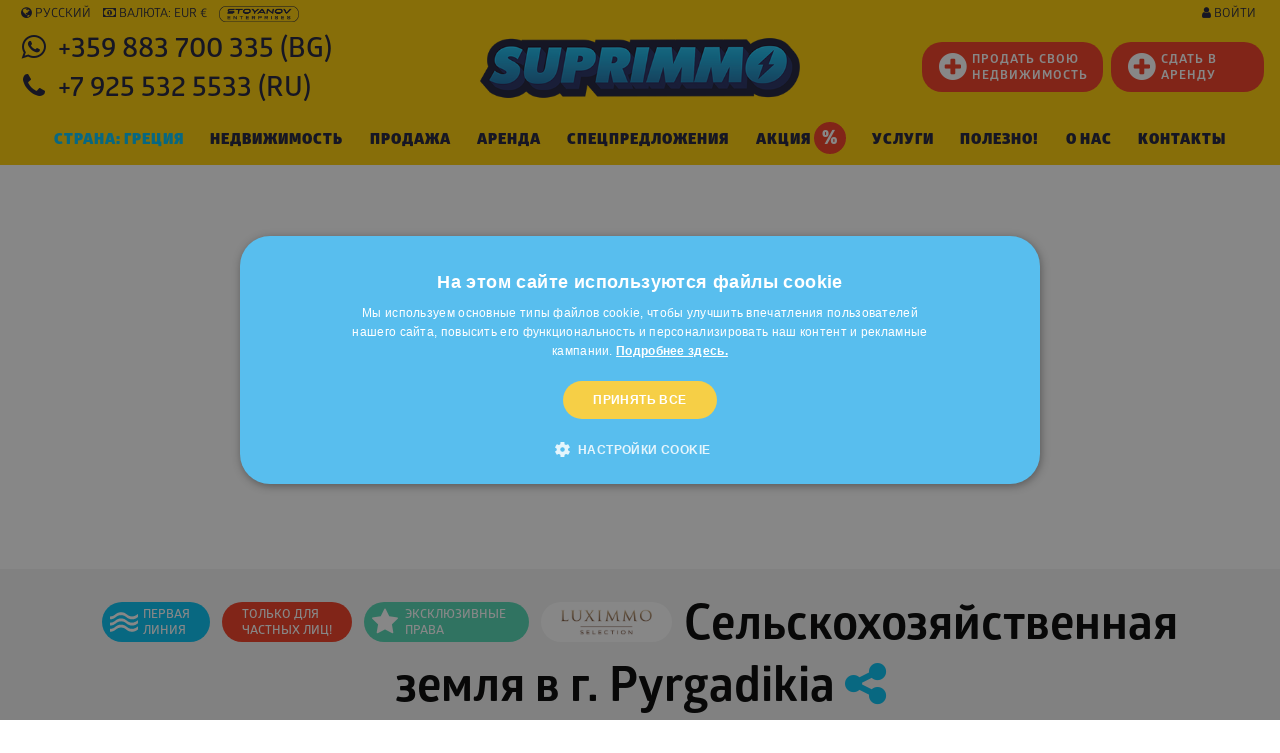

--- FILE ---
content_type: text/html; charset=windows-1251
request_url: https://www.suprimmo.ru/nedvijimost-42996-selskohozyaystvennaya-zemlya-v-g-pyrgadikia/
body_size: 58292
content:
<!doctype html>
<html class="no-js" lang="ru" >
    <head>
        <meta charset="utf-8">
        <meta name="viewport" content="width=device-width, initial-scale=1.0">

                                    <meta name="robots" content="index, follow" />
                                                    <meta name="facebook-domain-verification" content="zsig1xkk70njhdhjk1v7nnqfrgszzr" />
                                
                            <link rel="preload" as="image" href="https://static4.superimoti.bg/property-images/big/42996_1.jpg" />
                <link rel="preconnect" as="css" href="https://maxcdn.bootstrapcdn.com/font-awesome/4.7.0/css/font-awesome.min.css" crossorigin />

        <link rel="icon" href="https://www.suprimmo.ru/img/favicon.png" type="image/x-icon">
        <style>

            .SelectClass, .SumoSelect.open .search-txt, .SumoUnder { position: absolute; -webkit-box-sizing: border-box; -moz-box-sizing: border-box; top: 0; left: 0; height: 2.6125rem; } .SumoSelect p { margin: 0; } .SumoSelect { width: 200px; } .SelectBox { padding: 5px 8px; } .sumoStopScroll { overflow: hidden; } .SumoSelect .hidden { display: none; } .SumoSelect .search-txt { display: none; outline: 0; } .SumoSelect .no-match { display: none; padding: 6px; } .SumoSelect.open .search-txt { display: inline-block; width: 100%; margin: 0; padding: 5px 12px; border: none; box-sizing: border-box; border-radius: 5px; } .SumoSelect.open > .search > label, .SumoSelect.open > .search > span { /* visibility: hidden; */ } .SelectClass, .SumoUnder { right: 0; height: 100%; width: 100%; border: none; box-sizing: border-box; -ms-filter: "progid:DXImageTransform.Microsoft.Alpha(Opacity=0)"; filter: alpha(opacity=0); -moz-opacity: 0; -khtml-opacity: 0; opacity: 0; } .SelectClass { z-index: 1; } .SumoSelect .select-all > label, .SumoSelect > .CaptionCont, .SumoSelect > .optWrapper > .options li.opt label { user-select: none; -o-user-select: none; -moz-user-select: none; -khtml-user-select: none; -webkit-user-select: none; } .SumoSelect { display: inline-block; position: relative; outline: 0; }.SumoSelect.open > .CaptionCont { outline: none; border: 1px solid #000; background-color: #fff; box-shadow: 0 0 5px #939598; transition: box-shadow 0.5s, border-color 0.25s ease-in-out; } .SumoSelect > .CaptionCont { position: relative; border: 1px solid #a4a4a4; min-height: 14px; background-color: #fff; border-radius: 2px; margin: 0; } .SumoSelect > .CaptionCont > span { display: block; padding-right: 30px; text-overflow: ellipsis; white-space: nowrap; overflow: hidden; cursor: default; } .SumoSelect > .CaptionCont > span.placeholder { color: #939598; font-style: italic; } .SumoSelect.SumoSelect.disabled > .CaptionCont > span.placeholder { color: rgb(148, 150, 153); } .SumoSelect > .CaptionCont > label { position: absolute; top: 0; right: 0; bottom: 0; width: 30px; } .SumoSelect > .CaptionCont > label > i { background-image: url([data-uri]); background-position: center center; width: 16px; height: 16px; display: block; position: absolute; top: 0; left: .5rem; right: 0; bottom: 0; margin: auto; background-repeat: no-repeat; opacity: 1; } .SumoSelect > .CaptionCont > .group> i { background-image: url([data-uri]); background-position: center center; width: 16px; height: 16px; display: block; position: absolute; top: 0; left: .5rem; right: 0; bottom: 0; margin: auto; background-repeat: no-repeat; opacity: 1; } .SumoSelect > .optWrapper { display: none; z-index: 1000; top: 30px; width: 100%; position: absolute; left: 0; -webkit-box-sizing: border-box; -moz-box-sizing: border-box; box-sizing: border-box; background: #fff; border: 1px solid #ddd; box-shadow: 2px 3px 3px rgba(0, 0, 0, 0.11); border-radius: 3px; overflow: hidden; } .SumoSelect.open > .optWrapper { top: 35px; display: block; } .SumoSelect.open > .optWrapper.up { top: auto; bottom: 100%; margin-bottom: 5px; } .SumoSelect > .optWrapper ul { list-style: none; display: block; padding: 0; margin: 0; overflow: auto; } .SumoSelect > .optWrapper > .options { border-radius: 2px; position: relative; max-height: 250px; } .SumoSelect > .optWrapper > .options li.group.disabled > label { opacity: 0.5; } .SumoSelect > .optWrapper > .options li ul li.opt { padding-left: 22px; } .SumoSelect > .optWrapper.multiple > .options li ul li.opt { padding-left: 50px; } .SumoSelect > .optWrapper.isFloating > .options { max-height: 100%; box-shadow: 0 0 100px #595959; } .SumoSelect > .optWrapper > .options li.opt { padding: 6px; position: relative; border-bottom: 1px solid #f5f5f5; } .SumoSelect > .optWrapper > .options > li.opt:first-child { border-radius: 2px 2px 0 0; } .SumoSelect > .optWrapper > .options > li.opt:last-child { border-radius: 0 0 2px 2px; border-bottom: none; } .SumoSelect > .optWrapper > .options li.opt:hover { background-color: #e4e4e4; } .SumoSelect > .optWrapper > .options li.opt.sel { background-color: #a1c0e4; border-bottom: 1px solid #a1c0e4; } .SumoSelect > .optWrapper > .options li label { text-overflow: ellipsis; white-space: nowrap; overflow: hidden; display: block; cursor: pointer; } .SumoSelect > .optWrapper > .options li span { display: none; } .SumoSelect > .optWrapper > .options li.group > label { cursor: default; padding: 10px 6px; font-weight: 700; } .SumoSelect > .optWrapper.isFloating { position: fixed; top: 0; left: 0; right: 0; width: 90%; bottom: 0; margin: auto; max-height: 90%; } .SumoSelect > .optWrapper > .options li.opt.disabled { background-color: inherit; pointer-events: none; } .SumoSelect > .optWrapper > .options li.opt.disabled * { -ms-filter: "progid:DXImageTransform.Microsoft.Alpha(Opacity=50)"; filter: alpha(opacity=50); -moz-opacity: 0.5; -khtml-opacity: 0.5; opacity: 0.5; } .SumoSelect > .optWrapper.multiple > .options li.opt { padding-left: 35px; cursor: pointer; } .SumoSelect .select-all > span, .SumoSelect > .optWrapper.multiple > .options li.opt span,.SumoSelect > .optWrapper.multiple > .options .group span { position: absolute; display: block; width: 30px; top: 0; bottom: 0; margin-left: -35px; } .SumoSelect .options .group .group-label{ position: relative!important; padding-left:2.7rem!important ; cursor: pointer!important ; user-select: none; background:whitesmoke; } .SumoSelect .options .group{ padding-left:0rem!important ; padding-top:0!important; padding-bottom:0!important; }.SumoSelect>.optWrapper.multiple>.options .group.selected-group .group-label span i { background-color: #50d8b4; box-shadow: none; border-color: transparent; background-image: url([data-uri]); background-repeat: no-repeat; background-position: center center; }.SumoSelect .select-all > span i, .SumoSelect > .optWrapper.multiple > .options li.opt span i { position: absolute; margin: auto; left: 0; right: 0; top: 0; bottom: 0; width: 14px; height: 14px; border: 1px solid #aeaeae; border-radius: 2px; box-shadow: inset 0 1px 3px rgba(0, 0, 0, 0.15); background-color: #fff; } .SumoSelect > .optWrapper > .MultiControls { display: none; border-top: 1px solid #ddd; background-color: #fff; box-shadow: 0 0 2px rgba(0, 0, 0, 0.13); border-radius: 0 0 3px 3px; } .SumoSelect > .optWrapper.multiple.isFloating > .MultiControls { display: block; margin-top: 5px; position: absolute; bottom: 0; width: 100%; } .SumoSelect > .optWrapper.multiple.okCancelInMulti > .MultiControls { display: block; } .SumoSelect > .optWrapper.multiple.okCancelInMulti > .MultiControls > p { padding: 6px; } .SumoSelect > .optWrapper.multiple > .MultiControls > p { display: inline-block; cursor: pointer; padding: 12px; width: 50%; box-sizing: border-box; text-align: center; } .SumoSelect > .optWrapper.multiple > .MultiControls > p:hover { opacity: .8; } .SumoSelect > .optWrapper.multiple > .MultiControls > p.btnOk { border-right: 1px solid #dbdbdb; border-radius: 0 0 0 3px; } .SumoSelect > .optWrapper.multiple > .MultiControls > p.btnCancel { border-radius: 0 0 3px; } .SumoSelect > .optWrapper.isFloating > .options li.opt { padding: 12px 6px; } .SumoSelect > .optWrapper.multiple.isFloating > .options li.opt { padding-left: 35px; } .SumoSelect > .optWrapper.multiple.isFloating { padding-bottom: 43px; } .SumoSelect .select-all.partial > span i, .SumoSelect .select-all.selected > span i, .SumoSelect > .optWrapper.multiple > .options li.opt.selected span i { background-color: #11a911; box-shadow: none; border-color: transparent; background-image: url([data-uri]); background-repeat: no-repeat; background-position: center center; } .SumoSelect.disabled { opacity: 1; cursor: not-allowed; } .SumoSelect.disabled >.CaptionCont>span.placeholder,.SumoSelect.disabled >.CaptionCont>label { cursor: not-allowed; opacity: .7; }.SumoSelect.disabled > .CaptionCont { background-color: rgba(255, 255, 255, 0.712); border-radius: 20px; } .SumoSelect .select-all { border-radius: 3px 3px 0 0; position: relative; border-bottom: 1px solid #ddd; background-color: #fff; padding: 8px 0 3px 35px; height: 20px; cursor: pointer; } .SumoSelect .select-all > label, .SumoSelect .select-all > span i { cursor: pointer; } .SumoSelect .select-all.partial > span i { background-color: #ccc; } .SumoSelect > .optWrapper > .options li.optGroup { padding-left: 5px; text-decoration: underline; } /*# sourceMappingURL=sumoselect.min.css.map */
        </style>

        <style>
            @import url(https://maxcdn.bootstrapcdn.com/font-awesome/4.7.0/css/font-awesome.min.css);
            @font-face {
                font-family: "Glober";
                src: url("/css_v7/webfonts_bg/GloberBG-Bold.woff") format("woff"), url("/css_v7/webfonts_bg/GloberBG-Bold.woff2") format("woff2");
                font-weight: bold;
            }
            @font-face {
                font-family: "Glober";
                src: url("/css_v7/webfonts_bg/GloberBG-BoldItalic.woff") format("woff"), url("/css_v7/webfonts_bg/GloberBG-BoldItalic.woff2") format("woff2");
                font-weight: bold;
                font-style: italic;
            }
            @font-face {
                font-family: "Glober";
                src: url("/css_v7/webfonts_bg/GloberBG-Regular.woff") format("woff"), url("/css_v7/webfonts_bg/GloberBG-Regular.woff2") format("woff2");
                font-weight: normal;
            }
            @font-face {
                font-family: "Glober";
                src: url("/css_v7/webfonts_bg/GloberBG-RegularItalic.woff") format("woff"),
                    url("/css_v7/webfonts_bg/GloberBG-RegularItalic.woff2") format("woff2");
                font-weight: normal;
                font-style: italic;
            }
            @font-face {
                font-family: "GloberLight";
                src: url("/css_v7/webfonts_bg/GloberBG-Light.woff") format("woff"), url("/css_v7/webfonts_bg/GloberBG-Light.woff2") format("woff2");
            }
            @font-face {
                font-family: "GloberSemiBold";
                src: url("/css_v7/webfonts_bg/GloberBG-SemiBold.woff") format("woff"), url("/css_v7/webfonts_bg/GloberBG-SemiBold.woff2") format("woff2");
            }
            @font-face {
                font-family: "GloberBold";
                src: url("/css_v7/webfonts_bg/GloberBG-Bold.woff") format("woff"), url("/css_v7/webfonts_bg/GloberBG-Bold.woff2") format("woff2");
            }
            @font-face {
                font-family: "GloberHeavy";
                src: url("/css_v7/webfonts_bg/GloberBG-Heavy.woff") format("woff"), url("/css_v7/webfonts_bg/GloberBG-Heavy.woff2") format("woff2");
            }
            @font-face {
                font-family: "GloberBlack";
                src: url("/css_v7/webfonts_bg/GloberBG-Black.woff") format("woff"), url("/css_v7/webfonts_bg/GloberBG-Black.woff2") format("woff2");
            }
        </style>
        <!-- frame.css -->
        <style>
            @media print,screen and (min-width:35.5em){.reveal,.reveal.large,.reveal.small,.reveal.tiny{right:auto;left:auto;margin:0 auto}}/*! normalize-scss | MIT/GPLv2 License | bit.ly/normalize-scss */html{font-family:sans-serif;line-height:1.15;-ms-text-size-adjust:100%;-webkit-text-size-adjust:100%}body{margin:0}article,aside,footer,header,nav,section{display:block}h1{font-size:2em;margin:.67em 0}figcaption,figure{display:block}figure{margin:1em 40px}hr{box-sizing:content-box;height:0;overflow:visible}main{display:block}pre{font-family:monospace,monospace;font-size:1em}a{background-color:transparent;-webkit-text-decoration-skip:objects}a:active,a:hover{outline-width:0}abbr[title]{border-bottom:none;text-decoration:underline;text-decoration:underline dotted}b,strong{font-weight:inherit}b,strong{font-weight:bolder}code,kbd,samp{font-family:monospace,monospace;font-size:1em}dfn{font-style:italic}mark{background-color:#ff0;color:#000}small{font-size:80%}sub,sup{font-size:75%;line-height:0;position:relative;vertical-align:baseline}sub{bottom:-.25em}sup{top:-.5em}audio,video{display:inline-block}audio:not([controls]){display:none;height:0}img{border-style:none}svg:not(:root){overflow:hidden}button,input,optgroup,select,textarea{font-family:sans-serif;font-size:100%;line-height:1.15;margin:0}button{overflow:visible}button,select{text-transform:none}[type=reset],[type=submit],button,html [type=button]{-webkit-appearance:button}[type=button]::-moz-focus-inner,[type=reset]::-moz-focus-inner,[type=submit]::-moz-focus-inner,button::-moz-focus-inner{border-style:none;padding:0}[type=button]:-moz-focusring,[type=reset]:-moz-focusring,[type=submit]:-moz-focusring,button:-moz-focusring{outline:1px dotted ButtonText}input{overflow:visible}[type=checkbox],[type=radio]{box-sizing:border-box;padding:0}[type=number]::-webkit-inner-spin-button,[type=number]::-webkit-outer-spin-button{height:auto}[type=search]{-webkit-appearance:textfield;outline-offset:-2px}[type=search]::-webkit-search-cancel-button,[type=search]::-webkit-search-decoration{-webkit-appearance:none}::-webkit-file-upload-button{-webkit-appearance:button;font:inherit}fieldset{border:1px solid silver;margin:0 2px;padding:.35em .625em .75em}legend{box-sizing:border-box;display:table;max-width:100%;padding:0;color:inherit;white-space:normal}progress{display:inline-block;vertical-align:baseline}textarea{overflow:auto}details{display:block}summary{display:list-item}menu{display:block}canvas{display:inline-block}template{display:none}[hidden]{display:none}.foundation-mq{font-family:"small=0em&medium=35.5em&large=64em&xlarge=75em&xxlarge=90em"}html{box-sizing:border-box;font-size:100%}*,::after,::before{box-sizing:inherit}body{margin:0;padding:0;background:#fff;font-family:Glober,"Helvetica Neue",Helvetica,Roboto,Arial,sans-serif;font-weight:400;line-height:1.5;color:#000;-webkit-font-smoothing:antialiased;-moz-osx-font-smoothing:grayscale}img{display:inline-block;vertical-align:middle;max-width:100%;height:auto;-ms-interpolation-mode:bicubic}textarea{height:auto;min-height:50px;border-radius:20px}select{box-sizing:border-box;width:100%;border-radius:20px}.map_canvas embed,.map_canvas img,.map_canvas object,.mqa-display embed,.mqa-display img,.mqa-display object{max-width:none!important}button{padding:0;appearance:none;border:0;border-radius:20px;background:0 0;line-height:1;cursor:auto}[data-whatinput=mouse] button{outline:0}pre{overflow:auto}button,input,optgroup,select,textarea{font-family:inherit}.is-visible{display:block!important}.is-hidden{display:none!important}.grid-container{padding-right:.75rem;padding-left:.75rem;max-width:73.75rem;margin:0 auto}.grid-container.fluid{padding-right:.75rem;padding-left:.75rem;max-width:100%;margin:0 auto}.grid-container.full{padding-right:0;padding-left:0;max-width:100%;margin:0 auto}.grid-x{display:flex;flex-flow:row wrap}.cell{flex:0 0 auto;min-height:0;min-width:0;width:100%}.cell.auto{flex:1 1 0px}.cell.shrink{flex:0 0 auto}.grid-x>.auto{width:auto}.grid-x>.shrink{width:auto}.grid-x>.small-1,.grid-x>.small-10,.grid-x>.small-11,.grid-x>.small-12,.grid-x>.small-2,.grid-x>.small-3,.grid-x>.small-4,.grid-x>.small-5,.grid-x>.small-6,.grid-x>.small-7,.grid-x>.small-8,.grid-x>.small-9,.grid-x>.small-full,.grid-x>.small-shrink{flex-basis:auto}@media print,screen and (min-width:35.5em){.grid-x>.medium-1,.grid-x>.medium-10,.grid-x>.medium-11,.grid-x>.medium-12,.grid-x>.medium-2,.grid-x>.medium-3,.grid-x>.medium-4,.grid-x>.medium-5,.grid-x>.medium-6,.grid-x>.medium-7,.grid-x>.medium-8,.grid-x>.medium-9,.grid-x>.medium-full,.grid-x>.medium-shrink{flex-basis:auto}}@media print,screen and (min-width:64em){.grid-x>.large-1,.grid-x>.large-10,.grid-x>.large-11,.grid-x>.large-12,.grid-x>.large-2,.grid-x>.large-3,.grid-x>.large-4,.grid-x>.large-5,.grid-x>.large-6,.grid-x>.large-7,.grid-x>.large-8,.grid-x>.large-9,.grid-x>.large-full,.grid-x>.large-shrink{flex-basis:auto}}.grid-x>.small-1{width:8.33333%}.grid-x>.small-2{width:16.66667%}.grid-x>.small-3{width:25%}.grid-x>.small-4{width:33.33333%}.grid-x>.small-5{width:41.66667%}.grid-x>.small-6{width:50%}.grid-x>.small-7{width:58.33333%}.grid-x>.small-8{width:66.66667%}.grid-x>.small-9{width:75%}.grid-x>.small-10{width:83.33333%}.grid-x>.small-11{width:91.66667%}.grid-x>.small-12{width:100%}@media print,screen and (min-width:35.5em){.grid-x>.medium-auto{flex:1 1 0px;width:auto}.grid-x>.medium-shrink{flex:0 0 auto;width:auto}.grid-x>.medium-1{width:8.33333%}.grid-x>.medium-2{width:16.66667%}.grid-x>.medium-3{width:25%}.grid-x>.medium-4{width:33.33333%}.grid-x>.medium-5{width:41.66667%}.grid-x>.medium-6{width:50%}.grid-x>.medium-7{width:58.33333%}.grid-x>.medium-8{width:66.66667%}.grid-x>.medium-9{width:75%}.grid-x>.medium-10{width:83.33333%}.grid-x>.medium-11{width:91.66667%}.grid-x>.medium-12{width:100%}}@media print,screen and (min-width:64em){.grid-x>.large-auto{flex:1 1 0px;width:auto}.grid-x>.large-shrink{flex:0 0 auto;width:auto}.grid-x>.large-1{width:8.33333%}.grid-x>.large-2{width:16.66667%}.grid-x>.large-3{width:25%}.grid-x>.large-4{width:33.33333%}.grid-x>.large-5{width:41.66667%}.grid-x>.large-6{width:50%}.grid-x>.large-7{width:58.33333%}.grid-x>.large-8{width:66.66667%}.grid-x>.large-9{width:75%}.grid-x>.large-10{width:83.33333%}.grid-x>.large-11{width:91.66667%}.grid-x>.large-12{width:100%}}.grid-margin-x:not(.grid-x)>.cell{width:auto}.grid-margin-y:not(.grid-y)>.cell{height:auto}.grid-margin-x{margin-left:-.75rem;margin-right:-.75rem}.grid-margin-x>.cell{width:calc(100% - 1.5rem);margin-left:.75rem;margin-right:.75rem}.grid-margin-x>.auto{width:auto}.grid-margin-x>.shrink{width:auto}.grid-margin-x>.small-1{width:calc(8.33333% - 1.5rem)}.grid-margin-x>.small-2{width:calc(16.66667% - 1.5rem)}.grid-margin-x>.small-3{width:calc(25% - 1.5rem)}.grid-margin-x>.small-4{width:calc(33.33333% - 1.5rem)}.grid-margin-x>.small-5{width:calc(41.66667% - 1.5rem)}.grid-margin-x>.small-6{width:calc(50% - 1.5rem)}.grid-margin-x>.small-7{width:calc(58.33333% - 1.5rem)}.grid-margin-x>.small-8{width:calc(66.66667% - 1.5rem)}.grid-margin-x>.small-9{width:calc(75% - 1.5rem)}.grid-margin-x>.small-10{width:calc(83.33333% - 1.5rem)}.grid-margin-x>.small-11{width:calc(91.66667% - 1.5rem)}.grid-margin-x>.small-12{width:calc(100% - 1.5rem)}@media print,screen and (min-width:35.5em){.grid-margin-x>.medium-auto{width:auto}.grid-margin-x>.medium-shrink{width:auto}.grid-margin-x>.medium-1{width:calc(8.33333% - 1.5rem)}.grid-margin-x>.medium-2{width:calc(16.66667% - 1.5rem)}.grid-margin-x>.medium-3{width:calc(25% - 1.5rem)}.grid-margin-x>.medium-4{width:calc(33.33333% - 1.5rem)}.grid-margin-x>.medium-5{width:calc(41.66667% - 1.5rem)}.grid-margin-x>.medium-6{width:calc(50% - 1.5rem)}.grid-margin-x>.medium-7{width:calc(58.33333% - 1.5rem)}.grid-margin-x>.medium-8{width:calc(66.66667% - 1.5rem)}.grid-margin-x>.medium-9{width:calc(75% - 1.5rem)}.grid-margin-x>.medium-10{width:calc(83.33333% - 1.5rem)}.grid-margin-x>.medium-11{width:calc(91.66667% - 1.5rem)}.grid-margin-x>.medium-12{width:calc(100% - 1.5rem)}}@media print,screen and (min-width:64em){.grid-margin-x>.large-auto{width:auto}.grid-margin-x>.large-shrink{width:auto}.grid-margin-x>.large-1{width:calc(8.33333% - 1.5rem)}.grid-margin-x>.large-2{width:calc(16.66667% - 1.5rem)}.grid-margin-x>.large-3{width:calc(25% - 1.5rem)}.grid-margin-x>.large-4{width:calc(33.33333% - 1.5rem)}.grid-margin-x>.large-5{width:calc(41.66667% - 1.5rem)}.grid-margin-x>.large-6{width:calc(50% - 1.5rem)}.grid-margin-x>.large-7{width:calc(58.33333% - 1.5rem)}.grid-margin-x>.large-8{width:calc(66.66667% - 1.5rem)}.grid-margin-x>.large-9{width:calc(75% - 1.5rem)}.grid-margin-x>.large-10{width:calc(83.33333% - 1.5rem)}.grid-margin-x>.large-11{width:calc(91.66667% - 1.5rem)}.grid-margin-x>.large-12{width:calc(100% - 1.5rem)}}.grid-padding-x .grid-padding-x{margin-right:-.75rem;margin-left:-.75rem}.grid-container:not(.full)>.grid-padding-x{margin-right:-.75rem;margin-left:-.75rem}.grid-padding-x>.cell{padding-right:.75rem;padding-left:.75rem}.small-up-1>.cell{width:100%}.small-up-2>.cell{width:50%}.small-up-3>.cell{width:33.33333%}.small-up-4>.cell{width:25%}.small-up-5>.cell{width:20%}.small-up-6>.cell{width:16.66667%}.small-up-7>.cell{width:14.28571%}.small-up-8>.cell{width:12.5%}@media print,screen and (min-width:35.5em){.medium-up-1>.cell{width:100%}.medium-up-2>.cell{width:50%}.medium-up-3>.cell{width:33.33333%}.medium-up-4>.cell{width:25%}.medium-up-5>.cell{width:20%}.medium-up-6>.cell{width:16.66667%}.medium-up-7>.cell{width:14.28571%}.medium-up-8>.cell{width:12.5%}}@media print,screen and (min-width:64em){.large-up-1>.cell{width:100%}.large-up-2>.cell{width:50%}.large-up-3>.cell{width:33.33333%}.large-up-4>.cell{width:25%}.large-up-5>.cell{width:20%}.large-up-6>.cell{width:16.66667%}.large-up-7>.cell{width:14.28571%}.large-up-8>.cell{width:12.5%}}.grid-margin-x.small-up-1>.cell{width:calc(100% - 1.5rem)}.grid-margin-x.small-up-2>.cell{width:calc(50% - 1.5rem)}.grid-margin-x.small-up-3>.cell{width:calc(33.33333% - 1.5rem)}.grid-margin-x.small-up-4>.cell{width:calc(25% - 1.5rem)}.grid-margin-x.small-up-5>.cell{width:calc(20% - 1.5rem)}.grid-margin-x.small-up-6>.cell{width:calc(16.66667% - 1.5rem)}.grid-margin-x.small-up-7>.cell{width:calc(14.28571% - 1.5rem)}.grid-margin-x.small-up-8>.cell{width:calc(12.5% - 1.5rem)}@media print,screen and (min-width:35.5em){.grid-margin-x.medium-up-1>.cell{width:calc(100% - 1.5rem)}.grid-margin-x.medium-up-2>.cell{width:calc(50% - 1.5rem)}.grid-margin-x.medium-up-3>.cell{width:calc(33.33333% - 1.5rem)}.grid-margin-x.medium-up-4>.cell{width:calc(25% - 1.5rem)}.grid-margin-x.medium-up-5>.cell{width:calc(20% - 1.5rem)}.grid-margin-x.medium-up-6>.cell{width:calc(16.66667% - 1.5rem)}.grid-margin-x.medium-up-7>.cell{width:calc(14.28571% - 1.5rem)}.grid-margin-x.medium-up-8>.cell{width:calc(12.5% - 1.5rem)}}@media print,screen and (min-width:64em){.grid-margin-x.large-up-1>.cell{width:calc(100% - 1.5rem)}.grid-margin-x.large-up-2>.cell{width:calc(50% - 1.5rem)}.grid-margin-x.large-up-3>.cell{width:calc(33.33333% - 1.5rem)}.grid-margin-x.large-up-4>.cell{width:calc(25% - 1.5rem)}.grid-margin-x.large-up-5>.cell{width:calc(20% - 1.5rem)}.grid-margin-x.large-up-6>.cell{width:calc(16.66667% - 1.5rem)}.grid-margin-x.large-up-7>.cell{width:calc(14.28571% - 1.5rem)}.grid-margin-x.large-up-8>.cell{width:calc(12.5% - 1.5rem)}}.small-margin-collapse{margin-right:0;margin-left:0}.small-margin-collapse>.cell{margin-right:0;margin-left:0}.small-margin-collapse>.small-1{width:8.33333%}.small-margin-collapse>.small-2{width:16.66667%}.small-margin-collapse>.small-3{width:25%}.small-margin-collapse>.small-4{width:33.33333%}.small-margin-collapse>.small-5{width:41.66667%}.small-margin-collapse>.small-6{width:50%}.small-margin-collapse>.small-7{width:58.33333%}.small-margin-collapse>.small-8{width:66.66667%}.small-margin-collapse>.small-9{width:75%}.small-margin-collapse>.small-10{width:83.33333%}.small-margin-collapse>.small-11{width:91.66667%}.small-margin-collapse>.small-12{width:100%}@media print,screen and (min-width:35.5em){.small-margin-collapse>.medium-1{width:8.33333%}.small-margin-collapse>.medium-2{width:16.66667%}.small-margin-collapse>.medium-3{width:25%}.small-margin-collapse>.medium-4{width:33.33333%}.small-margin-collapse>.medium-5{width:41.66667%}.small-margin-collapse>.medium-6{width:50%}.small-margin-collapse>.medium-7{width:58.33333%}.small-margin-collapse>.medium-8{width:66.66667%}.small-margin-collapse>.medium-9{width:75%}.small-margin-collapse>.medium-10{width:83.33333%}.small-margin-collapse>.medium-11{width:91.66667%}.small-margin-collapse>.medium-12{width:100%}}@media print,screen and (min-width:64em){.small-margin-collapse>.large-1{width:8.33333%}.small-margin-collapse>.large-2{width:16.66667%}.small-margin-collapse>.large-3{width:25%}.small-margin-collapse>.large-4{width:33.33333%}.small-margin-collapse>.large-5{width:41.66667%}.small-margin-collapse>.large-6{width:50%}.small-margin-collapse>.large-7{width:58.33333%}.small-margin-collapse>.large-8{width:66.66667%}.small-margin-collapse>.large-9{width:75%}.small-margin-collapse>.large-10{width:83.33333%}.small-margin-collapse>.large-11{width:91.66667%}.small-margin-collapse>.large-12{width:100%}}.small-padding-collapse{margin-right:0;margin-left:0}.small-padding-collapse>.cell{padding-right:0;padding-left:0}@media print,screen and (min-width:35.5em){.medium-margin-collapse{margin-right:0;margin-left:0}.medium-margin-collapse>.cell{margin-right:0;margin-left:0}}@media print,screen and (min-width:35.5em){.medium-margin-collapse>.small-1{width:8.33333%}.medium-margin-collapse>.small-2{width:16.66667%}.medium-margin-collapse>.small-3{width:25%}.medium-margin-collapse>.small-4{width:33.33333%}.medium-margin-collapse>.small-5{width:41.66667%}.medium-margin-collapse>.small-6{width:50%}.medium-margin-collapse>.small-7{width:58.33333%}.medium-margin-collapse>.small-8{width:66.66667%}.medium-margin-collapse>.small-9{width:75%}.medium-margin-collapse>.small-10{width:83.33333%}.medium-margin-collapse>.small-11{width:91.66667%}.medium-margin-collapse>.small-12{width:100%}}@media print,screen and (min-width:35.5em){.medium-margin-collapse>.medium-1{width:8.33333%}.medium-margin-collapse>.medium-2{width:16.66667%}.medium-margin-collapse>.medium-3{width:25%}.medium-margin-collapse>.medium-4{width:33.33333%}.medium-margin-collapse>.medium-5{width:41.66667%}.medium-margin-collapse>.medium-6{width:50%}.medium-margin-collapse>.medium-7{width:58.33333%}.medium-margin-collapse>.medium-8{width:66.66667%}.medium-margin-collapse>.medium-9{width:75%}.medium-margin-collapse>.medium-10{width:83.33333%}.medium-margin-collapse>.medium-11{width:91.66667%}.medium-margin-collapse>.medium-12{width:100%}}@media print,screen and (min-width:64em){.medium-margin-collapse>.large-1{width:8.33333%}.medium-margin-collapse>.large-2{width:16.66667%}.medium-margin-collapse>.large-3{width:25%}.medium-margin-collapse>.large-4{width:33.33333%}.medium-margin-collapse>.large-5{width:41.66667%}.medium-margin-collapse>.large-6{width:50%}.medium-margin-collapse>.large-7{width:58.33333%}.medium-margin-collapse>.large-8{width:66.66667%}.medium-margin-collapse>.large-9{width:75%}.medium-margin-collapse>.large-10{width:83.33333%}.medium-margin-collapse>.large-11{width:91.66667%}.medium-margin-collapse>.large-12{width:100%}}@media print,screen and (min-width:35.5em){.medium-padding-collapse{margin-right:0;margin-left:0}.medium-padding-collapse>.cell{padding-right:0;padding-left:0}}@media print,screen and (min-width:64em){.large-margin-collapse{margin-right:0;margin-left:0}.large-margin-collapse>.cell{margin-right:0;margin-left:0}}@media print,screen and (min-width:64em){.large-margin-collapse>.small-1{width:8.33333%}.large-margin-collapse>.small-2{width:16.66667%}.large-margin-collapse>.small-3{width:25%}.large-margin-collapse>.small-4{width:33.33333%}.large-margin-collapse>.small-5{width:41.66667%}.large-margin-collapse>.small-6{width:50%}.large-margin-collapse>.small-7{width:58.33333%}.large-margin-collapse>.small-8{width:66.66667%}.large-margin-collapse>.small-9{width:75%}.large-margin-collapse>.small-10{width:83.33333%}.large-margin-collapse>.small-11{width:91.66667%}.large-margin-collapse>.small-12{width:100%}}@media print,screen and (min-width:64em){.large-margin-collapse>.medium-1{width:8.33333%}.large-margin-collapse>.medium-2{width:16.66667%}.large-margin-collapse>.medium-3{width:25%}.large-margin-collapse>.medium-4{width:33.33333%}.large-margin-collapse>.medium-5{width:41.66667%}.large-margin-collapse>.medium-6{width:50%}.large-margin-collapse>.medium-7{width:58.33333%}.large-margin-collapse>.medium-8{width:66.66667%}.large-margin-collapse>.medium-9{width:75%}.large-margin-collapse>.medium-10{width:83.33333%}.large-margin-collapse>.medium-11{width:91.66667%}.large-margin-collapse>.medium-12{width:100%}}@media print,screen and (min-width:64em){.large-margin-collapse>.large-1{width:8.33333%}.large-margin-collapse>.large-2{width:16.66667%}.large-margin-collapse>.large-3{width:25%}.large-margin-collapse>.large-4{width:33.33333%}.large-margin-collapse>.large-5{width:41.66667%}.large-margin-collapse>.large-6{width:50%}.large-margin-collapse>.large-7{width:58.33333%}.large-margin-collapse>.large-8{width:66.66667%}.large-margin-collapse>.large-9{width:75%}.large-margin-collapse>.large-10{width:83.33333%}.large-margin-collapse>.large-11{width:91.66667%}.large-margin-collapse>.large-12{width:100%}}@media print,screen and (min-width:64em){.large-padding-collapse{margin-right:0;margin-left:0}.large-padding-collapse>.cell{padding-right:0;padding-left:0}}.small-offset-0{margin-left:0}.grid-margin-x>.small-offset-0{margin-left:calc(0% + .75rem)}.small-offset-1{margin-left:8.33333%}.grid-margin-x>.small-offset-1{margin-left:calc(8.33333% + .75rem)}.small-offset-2{margin-left:16.66667%}.grid-margin-x>.small-offset-2{margin-left:calc(16.66667% + .75rem)}.small-offset-3{margin-left:25%}.grid-margin-x>.small-offset-3{margin-left:calc(25% + .75rem)}.small-offset-4{margin-left:33.33333%}.grid-margin-x>.small-offset-4{margin-left:calc(33.33333% + .75rem)}.small-offset-5{margin-left:41.66667%}.grid-margin-x>.small-offset-5{margin-left:calc(41.66667% + .75rem)}.small-offset-6{margin-left:50%}.grid-margin-x>.small-offset-6{margin-left:calc(50% + .75rem)}.small-offset-7{margin-left:58.33333%}.grid-margin-x>.small-offset-7{margin-left:calc(58.33333% + .75rem)}.small-offset-8{margin-left:66.66667%}.grid-margin-x>.small-offset-8{margin-left:calc(66.66667% + .75rem)}.small-offset-9{margin-left:75%}.grid-margin-x>.small-offset-9{margin-left:calc(75% + .75rem)}.small-offset-10{margin-left:83.33333%}.grid-margin-x>.small-offset-10{margin-left:calc(83.33333% + .75rem)}.small-offset-11{margin-left:91.66667%}.grid-margin-x>.small-offset-11{margin-left:calc(91.66667% + .75rem)}@media print,screen and (min-width:35.5em){.medium-offset-0{margin-left:0}.grid-margin-x>.medium-offset-0{margin-left:calc(0% + .75rem)}.medium-offset-1{margin-left:8.33333%}.grid-margin-x>.medium-offset-1{margin-left:calc(8.33333% + .75rem)}.medium-offset-2{margin-left:16.66667%}.grid-margin-x>.medium-offset-2{margin-left:calc(16.66667% + .75rem)}.medium-offset-3{margin-left:25%}.grid-margin-x>.medium-offset-3{margin-left:calc(25% + .75rem)}.medium-offset-4{margin-left:33.33333%}.grid-margin-x>.medium-offset-4{margin-left:calc(33.33333% + .75rem)}.medium-offset-5{margin-left:41.66667%}.grid-margin-x>.medium-offset-5{margin-left:calc(41.66667% + .75rem)}.medium-offset-6{margin-left:50%}.grid-margin-x>.medium-offset-6{margin-left:calc(50% + .75rem)}.medium-offset-7{margin-left:58.33333%}.grid-margin-x>.medium-offset-7{margin-left:calc(58.33333% + .75rem)}.medium-offset-8{margin-left:66.66667%}.grid-margin-x>.medium-offset-8{margin-left:calc(66.66667% + .75rem)}.medium-offset-9{margin-left:75%}.grid-margin-x>.medium-offset-9{margin-left:calc(75% + .75rem)}.medium-offset-10{margin-left:83.33333%}.grid-margin-x>.medium-offset-10{margin-left:calc(83.33333% + .75rem)}.medium-offset-11{margin-left:91.66667%}.grid-margin-x>.medium-offset-11{margin-left:calc(91.66667% + .75rem)}}@media print,screen and (min-width:64em){.large-offset-0{margin-left:0}.grid-margin-x>.large-offset-0{margin-left:calc(0% + .75rem)}.large-offset-1{margin-left:8.33333%}.grid-margin-x>.large-offset-1{margin-left:calc(8.33333% + .75rem)}.large-offset-2{margin-left:16.66667%}.grid-margin-x>.large-offset-2{margin-left:calc(16.66667% + .75rem)}.large-offset-3{margin-left:25%}.grid-margin-x>.large-offset-3{margin-left:calc(25% + .75rem)}.large-offset-4{margin-left:33.33333%}.grid-margin-x>.large-offset-4{margin-left:calc(33.33333% + .75rem)}.large-offset-5{margin-left:41.66667%}.grid-margin-x>.large-offset-5{margin-left:calc(41.66667% + .75rem)}.large-offset-6{margin-left:50%}.grid-margin-x>.large-offset-6{margin-left:calc(50% + .75rem)}.large-offset-7{margin-left:58.33333%}.grid-margin-x>.large-offset-7{margin-left:calc(58.33333% + .75rem)}.large-offset-8{margin-left:66.66667%}.grid-margin-x>.large-offset-8{margin-left:calc(66.66667% + .75rem)}.large-offset-9{margin-left:75%}.grid-margin-x>.large-offset-9{margin-left:calc(75% + .75rem)}.large-offset-10{margin-left:83.33333%}.grid-margin-x>.large-offset-10{margin-left:calc(83.33333% + .75rem)}.large-offset-11{margin-left:91.66667%}.grid-margin-x>.large-offset-11{margin-left:calc(91.66667% + .75rem)}}.grid-y{display:flex;flex-flow:column nowrap}.grid-y>.cell{width:auto}.grid-y>.auto{height:auto}.grid-y>.shrink{height:auto}.grid-y>.small-1,.grid-y>.small-10,.grid-y>.small-11,.grid-y>.small-12,.grid-y>.small-2,.grid-y>.small-3,.grid-y>.small-4,.grid-y>.small-5,.grid-y>.small-6,.grid-y>.small-7,.grid-y>.small-8,.grid-y>.small-9,.grid-y>.small-full,.grid-y>.small-shrink{flex-basis:auto}@media print,screen and (min-width:35.5em){.grid-y>.medium-1,.grid-y>.medium-10,.grid-y>.medium-11,.grid-y>.medium-12,.grid-y>.medium-2,.grid-y>.medium-3,.grid-y>.medium-4,.grid-y>.medium-5,.grid-y>.medium-6,.grid-y>.medium-7,.grid-y>.medium-8,.grid-y>.medium-9,.grid-y>.medium-full,.grid-y>.medium-shrink{flex-basis:auto}}@media print,screen and (min-width:64em){.grid-y>.large-1,.grid-y>.large-10,.grid-y>.large-11,.grid-y>.large-12,.grid-y>.large-2,.grid-y>.large-3,.grid-y>.large-4,.grid-y>.large-5,.grid-y>.large-6,.grid-y>.large-7,.grid-y>.large-8,.grid-y>.large-9,.grid-y>.large-full,.grid-y>.large-shrink{flex-basis:auto}}.grid-y>.small-1{height:8.33333%}.grid-y>.small-2{height:16.66667%}.grid-y>.small-3{height:25%}.grid-y>.small-4{height:33.33333%}.grid-y>.small-5{height:41.66667%}.grid-y>.small-6{height:50%}.grid-y>.small-7{height:58.33333%}.grid-y>.small-8{height:66.66667%}.grid-y>.small-9{height:75%}.grid-y>.small-10{height:83.33333%}.grid-y>.small-11{height:91.66667%}.grid-y>.small-12{height:100%}@media print,screen and (min-width:35.5em){.grid-y>.medium-auto{flex:1 1 0px;height:auto}.grid-y>.medium-shrink{height:auto}.grid-y>.medium-1{height:8.33333%}.grid-y>.medium-2{height:16.66667%}.grid-y>.medium-3{height:25%}.grid-y>.medium-4{height:33.33333%}.grid-y>.medium-5{height:41.66667%}.grid-y>.medium-6{height:50%}.grid-y>.medium-7{height:58.33333%}.grid-y>.medium-8{height:66.66667%}.grid-y>.medium-9{height:75%}.grid-y>.medium-10{height:83.33333%}.grid-y>.medium-11{height:91.66667%}.grid-y>.medium-12{height:100%}}@media print,screen and (min-width:64em){.grid-y>.large-auto{flex:1 1 0px;height:auto}.grid-y>.large-shrink{height:auto}.grid-y>.large-1{height:8.33333%}.grid-y>.large-2{height:16.66667%}.grid-y>.large-3{height:25%}.grid-y>.large-4{height:33.33333%}.grid-y>.large-5{height:41.66667%}.grid-y>.large-6{height:50%}.grid-y>.large-7{height:58.33333%}.grid-y>.large-8{height:66.66667%}.grid-y>.large-9{height:75%}.grid-y>.large-10{height:83.33333%}.grid-y>.large-11{height:91.66667%}.grid-y>.large-12{height:100%}}.grid-padding-y .grid-padding-y{margin-top:-.75rem;margin-bottom:-.75rem}.grid-padding-y>.cell{padding-top:.75rem;padding-bottom:.75rem}.grid-margin-y{margin-top:-.75rem;margin-bottom:-.75rem}.grid-margin-y>.cell{height:calc(100% - 1.5rem);margin-top:.75rem;margin-bottom:.75rem}.grid-margin-y>.auto{height:auto}.grid-margin-y>.shrink{height:auto}.grid-margin-y>.small-1{height:calc(8.33333% - 1.5rem)}.grid-margin-y>.small-2{height:calc(16.66667% - 1.5rem)}.grid-margin-y>.small-3{height:calc(25% - 1.5rem)}.grid-margin-y>.small-4{height:calc(33.33333% - 1.5rem)}.grid-margin-y>.small-5{height:calc(41.66667% - 1.5rem)}.grid-margin-y>.small-6{height:calc(50% - 1.5rem)}.grid-margin-y>.small-7{height:calc(58.33333% - 1.5rem)}.grid-margin-y>.small-8{height:calc(66.66667% - 1.5rem)}.grid-margin-y>.small-9{height:calc(75% - 1.5rem)}.grid-margin-y>.small-10{height:calc(83.33333% - 1.5rem)}.grid-margin-y>.small-11{height:calc(91.66667% - 1.5rem)}.grid-margin-y>.small-12{height:calc(100% - 1.5rem)}@media print,screen and (min-width:35.5em){.grid-margin-y>.medium-auto{height:auto}.grid-margin-y>.medium-shrink{height:auto}.grid-margin-y>.medium-1{height:calc(8.33333% - 1.5rem)}.grid-margin-y>.medium-2{height:calc(16.66667% - 1.5rem)}.grid-margin-y>.medium-3{height:calc(25% - 1.5rem)}.grid-margin-y>.medium-4{height:calc(33.33333% - 1.5rem)}.grid-margin-y>.medium-5{height:calc(41.66667% - 1.5rem)}.grid-margin-y>.medium-6{height:calc(50% - 1.5rem)}.grid-margin-y>.medium-7{height:calc(58.33333% - 1.5rem)}.grid-margin-y>.medium-8{height:calc(66.66667% - 1.5rem)}.grid-margin-y>.medium-9{height:calc(75% - 1.5rem)}.grid-margin-y>.medium-10{height:calc(83.33333% - 1.5rem)}.grid-margin-y>.medium-11{height:calc(91.66667% - 1.5rem)}.grid-margin-y>.medium-12{height:calc(100% - 1.5rem)}}@media print,screen and (min-width:64em){.grid-margin-y>.large-auto{height:auto}.grid-margin-y>.large-shrink{height:auto}.grid-margin-y>.large-1{height:calc(8.33333% - 1.5rem)}.grid-margin-y>.large-2{height:calc(16.66667% - 1.5rem)}.grid-margin-y>.large-3{height:calc(25% - 1.5rem)}.grid-margin-y>.large-4{height:calc(33.33333% - 1.5rem)}.grid-margin-y>.large-5{height:calc(41.66667% - 1.5rem)}.grid-margin-y>.large-6{height:calc(50% - 1.5rem)}.grid-margin-y>.large-7{height:calc(58.33333% - 1.5rem)}.grid-margin-y>.large-8{height:calc(66.66667% - 1.5rem)}.grid-margin-y>.large-9{height:calc(75% - 1.5rem)}.grid-margin-y>.large-10{height:calc(83.33333% - 1.5rem)}.grid-margin-y>.large-11{height:calc(91.66667% - 1.5rem)}.grid-margin-y>.large-12{height:calc(100% - 1.5rem)}}.grid-frame{overflow:hidden;position:relative;flex-wrap:nowrap;align-items:stretch;width:100vw}.cell .grid-frame{width:100%}.cell-block{overflow-x:auto;max-width:100%;-webkit-overflow-scrolling:touch;-ms-overflow-stype:-ms-autohiding-scrollbar}.cell-block-y{overflow-y:auto;max-height:100%;-webkit-overflow-scrolling:touch;-ms-overflow-stype:-ms-autohiding-scrollbar}.cell-block-container{display:flex;flex-direction:column;max-height:100%}.cell-block-container>.grid-x{max-height:100%;flex-wrap:nowrap}@media print,screen and (min-width:35.5em){.medium-grid-frame{overflow:hidden;position:relative;flex-wrap:nowrap;align-items:stretch;width:100vw}.cell .medium-grid-frame{width:100%}.medium-cell-block{overflow-x:auto;max-width:100%;-webkit-overflow-scrolling:touch;-ms-overflow-stype:-ms-autohiding-scrollbar}.medium-cell-block-container{display:flex;flex-direction:column;max-height:100%}.medium-cell-block-container>.grid-x{max-height:100%;flex-wrap:nowrap}.medium-cell-block-y{overflow-y:auto;max-height:100%;-webkit-overflow-scrolling:touch;-ms-overflow-stype:-ms-autohiding-scrollbar}}@media print,screen and (min-width:64em){.large-grid-frame{overflow:hidden;position:relative;flex-wrap:nowrap;align-items:stretch;width:100vw}.cell .large-grid-frame{width:100%}.large-cell-block{overflow-x:auto;max-width:100%;-webkit-overflow-scrolling:touch;-ms-overflow-stype:-ms-autohiding-scrollbar}.large-cell-block-container{display:flex;flex-direction:column;max-height:100%}.large-cell-block-container>.grid-x{max-height:100%;flex-wrap:nowrap}.large-cell-block-y{overflow-y:auto;max-height:100%;-webkit-overflow-scrolling:touch;-ms-overflow-stype:-ms-autohiding-scrollbar}}.grid-y.grid-frame{width:auto;overflow:hidden;position:relative;flex-wrap:nowrap;align-items:stretch;height:100vh}@media print,screen and (min-width:35.5em){.grid-y.medium-grid-frame{width:auto;overflow:hidden;position:relative;flex-wrap:nowrap;align-items:stretch;height:100vh}}@media print,screen and (min-width:64em){.grid-y.large-grid-frame{width:auto;overflow:hidden;position:relative;flex-wrap:nowrap;align-items:stretch;height:100vh}}.cell .grid-y.grid-frame{height:100%}@media print,screen and (min-width:35.5em){.cell .grid-y.medium-grid-frame{height:100%}}@media print,screen and (min-width:64em){.cell .grid-y.large-grid-frame{height:100%}}.grid-margin-y{margin-top:-.75rem;margin-bottom:-.75rem}.grid-margin-y>.cell{height:calc(100% - 1.5rem);margin-top:.75rem;margin-bottom:.75rem}.grid-margin-y>.auto{height:auto}.grid-margin-y>.shrink{height:auto}.grid-margin-y>.small-1{height:calc(8.33333% - 1.5rem)}.grid-margin-y>.small-2{height:calc(16.66667% - 1.5rem)}.grid-margin-y>.small-3{height:calc(25% - 1.5rem)}.grid-margin-y>.small-4{height:calc(33.33333% - 1.5rem)}.grid-margin-y>.small-5{height:calc(41.66667% - 1.5rem)}.grid-margin-y>.small-6{height:calc(50% - 1.5rem)}.grid-margin-y>.small-7{height:calc(58.33333% - 1.5rem)}.grid-margin-y>.small-8{height:calc(66.66667% - 1.5rem)}.grid-margin-y>.small-9{height:calc(75% - 1.5rem)}.grid-margin-y>.small-10{height:calc(83.33333% - 1.5rem)}.grid-margin-y>.small-11{height:calc(91.66667% - 1.5rem)}.grid-margin-y>.small-12{height:calc(100% - 1.5rem)}@media print,screen and (min-width:35.5em){.grid-margin-y>.medium-auto{height:auto}.grid-margin-y>.medium-shrink{height:auto}.grid-margin-y>.medium-1{height:calc(8.33333% - 1.5rem)}.grid-margin-y>.medium-2{height:calc(16.66667% - 1.5rem)}.grid-margin-y>.medium-3{height:calc(25% - 1.5rem)}.grid-margin-y>.medium-4{height:calc(33.33333% - 1.5rem)}.grid-margin-y>.medium-5{height:calc(41.66667% - 1.5rem)}.grid-margin-y>.medium-6{height:calc(50% - 1.5rem)}.grid-margin-y>.medium-7{height:calc(58.33333% - 1.5rem)}.grid-margin-y>.medium-8{height:calc(66.66667% - 1.5rem)}.grid-margin-y>.medium-9{height:calc(75% - 1.5rem)}.grid-margin-y>.medium-10{height:calc(83.33333% - 1.5rem)}.grid-margin-y>.medium-11{height:calc(91.66667% - 1.5rem)}.grid-margin-y>.medium-12{height:calc(100% - 1.5rem)}}@media print,screen and (min-width:64em){.grid-margin-y>.large-auto{height:auto}.grid-margin-y>.large-shrink{height:auto}.grid-margin-y>.large-1{height:calc(8.33333% - 1.5rem)}.grid-margin-y>.large-2{height:calc(16.66667% - 1.5rem)}.grid-margin-y>.large-3{height:calc(25% - 1.5rem)}.grid-margin-y>.large-4{height:calc(33.33333% - 1.5rem)}.grid-margin-y>.large-5{height:calc(41.66667% - 1.5rem)}.grid-margin-y>.large-6{height:calc(50% - 1.5rem)}.grid-margin-y>.large-7{height:calc(58.33333% - 1.5rem)}.grid-margin-y>.large-8{height:calc(66.66667% - 1.5rem)}.grid-margin-y>.large-9{height:calc(75% - 1.5rem)}.grid-margin-y>.large-10{height:calc(83.33333% - 1.5rem)}.grid-margin-y>.large-11{height:calc(91.66667% - 1.5rem)}.grid-margin-y>.large-12{height:calc(100% - 1.5rem)}}.grid-frame.grid-margin-y{height:calc(100vh + 1.5rem)}@media print,screen and (min-width:35.5em){.grid-margin-y.medium-grid-frame{height:calc(100vh + 1.5rem)}}@media print,screen and (min-width:64em){.grid-margin-y.large-grid-frame{height:calc(100vh + 1.5rem)}}.align-right{justify-content:flex-end}.align-center{justify-content:center}.align-justify{justify-content:space-between}.align-spaced{justify-content:space-around}.align-right.vertical.menu>li>a{justify-content:flex-end}.align-center.vertical.menu>li>a{justify-content:center}.align-top{align-items:flex-start}.align-self-top{align-self:flex-start}.align-bottom{align-items:flex-end}.align-self-bottom{align-self:flex-end}.align-middle{align-items:center}.align-self-middle{align-self:center}.align-stretch{align-items:stretch}.align-self-stretch{align-self:stretch}.align-center-middle{justify-content:center;align-items:center;align-content:center}.small-order-1{order:1}.small-order-2{order:2}.small-order-3{order:3}.small-order-4{order:4}.small-order-5{order:5}.small-order-6{order:6}@media print,screen and (min-width:35.5em){.medium-order-1{order:1}.medium-order-2{order:2}.medium-order-3{order:3}.medium-order-4{order:4}.medium-order-5{order:5}.medium-order-6{order:6}}@media print,screen and (min-width:64em){.large-order-1{order:1}.large-order-2{order:2}.large-order-3{order:3}.large-order-4{order:4}.large-order-5{order:5}.large-order-6{order:6}}.flex-container{display:flex}.flex-child-auto{flex:1 1 auto}.flex-child-grow{flex:1 0 auto}.flex-child-shrink{flex:0 1 auto}.flex-dir-row{flex-direction:row}.flex-dir-row-reverse{flex-direction:row-reverse}.flex-dir-column{flex-direction:column}.flex-dir-column-reverse{flex-direction:column-reverse}@media print,screen and (min-width:35.5em){.medium-flex-container{display:flex}.medium-flex-child-auto{flex:1 1 auto}.medium-flex-child-grow{flex:1 0 auto}.medium-flex-child-shrink{flex:0 1 auto}.medium-flex-dir-row{flex-direction:row}.medium-flex-dir-row-reverse{flex-direction:row-reverse}.medium-flex-dir-column{flex-direction:column}.medium-flex-dir-column-reverse{flex-direction:column-reverse}}@media print,screen and (min-width:64em){.large-flex-container{display:flex}.large-flex-child-auto{flex:1 1 auto}.large-flex-child-grow{flex:1 0 auto}.large-flex-child-shrink{flex:0 1 auto}.large-flex-dir-row{flex-direction:row}.large-flex-dir-row-reverse{flex-direction:row-reverse}.large-flex-dir-column{flex-direction:column}.large-flex-dir-column-reverse{flex-direction:column-reverse}}blockquote,dd,div,dl,dt,form,h1,h2,h3,h4,h5,h6,li,ol,p,pre,td,th,ul{margin:0;padding:0}p{margin-bottom:1rem;font-size:inherit;line-height:1.6;text-rendering:optimizeLegibility}em,i{font-style:italic;line-height:inherit}b,strong{font-weight:700;line-height:inherit}small{font-size:80%;line-height:inherit}.h1,.h2,.h3,.h4,.h5,.h6,h1,h2,h3,h4,h5,h6{font-family:Glober,"Helvetica Neue",Helvetica,Roboto,Arial,sans-serif;font-style:normal;font-weight:700;color:inherit;text-rendering:optimizeLegibility}.h1 small,.h2 small,.h3 small,.h4 small,.h5 small,.h6 small,h1 small,h2 small,h3 small,h4 small,h5 small,h6 small{line-height:0;color:#939598}.h1,h1{font-size:1.75rem;line-height:1.3;margin-top:0;margin-bottom:1rem}.h2,h2{font-size:1.5rem;line-height:1.3;margin-top:0;margin-bottom:1rem}.h3,h3{font-size:1.1875rem;line-height:1.3;margin-top:0;margin-bottom:1rem}.h4,h4{font-size:1.125rem;line-height:1.3;margin-top:0;margin-bottom:1rem}.h5,h5{font-size:1.0625rem;line-height:1.3;margin-top:0;margin-bottom:1rem}.h6,h6{font-size:1rem;line-height:1.3;margin-top:0;margin-bottom:1rem}@media print,screen and (min-width:35.5em){.h1,h1{font-size:2rem}.h2,h2{font-size:1.75rem}.h3,h3{font-size:1.5rem}.h4,h4{font-size:1.1875rem}.h5,h5{font-size:1.125rem}.h6,h6{font-size:1rem}}@media print,screen and (min-width:64em){.h1,h1{font-size:3rem}.h2,h2{font-size:2.5rem}.h3,h3{font-size:1.9375rem}.h4,h4{font-size:1.5625rem}.h5,h5{font-size:1.25rem}.h6,h6{font-size:1rem}}a{line-height:inherit;color:#00c1f3;text-decoration:underline;cursor:pointer}a:focus,a:hover{color:#00a6d1;text-decoration:none}a img{border:0}hr{clear:both;max-width:73.75rem;height:0;margin:1.25rem auto;border-top:0;border-right:0;border-bottom:1px solid #939598;border-left:0}dl,ol,ul{margin-bottom:1rem;list-style-position:outside;line-height:1.6}li{font-size:inherit}ul{margin-left:1.25rem;list-style-type:disc}ol{margin-left:1.25rem}ol ol,ol ul,ul ol,ul ul{margin-left:1.25rem;margin-bottom:0}dl{margin-bottom:1rem}dl dt{margin-bottom:.3rem;font-weight:700}blockquote{margin:0 0 1rem;padding:.5625rem 1.25rem 0 1.1875rem;border-left:1px solid #939598}blockquote,blockquote p{line-height:1.6;color:#1c1d38}cite{display:block;font-size:.8125rem;color:#1c1d38}cite:before{content:"— "}abbr,abbr[title]{border-bottom:1px dotted #000;cursor:help;text-decoration:none}figure{margin:0}code{padding:.125rem .3125rem .0625rem;border:1px solid #939598;background-color:#cfd1d2;font-family:Consolas,"Liberation Mono",Courier,monospace;font-weight:400;color:#000}kbd{margin:0;padding:.125rem .25rem 0;background-color:#cfd1d2;font-family:Consolas,"Liberation Mono",Courier,monospace;color:#000;border-radius:20px}.subheader{margin-top:.2rem;margin-bottom:.5rem;font-weight:400;line-height:1.4;color:#1c1d38}.lead{font-size:125%;line-height:1.6}.stat{font-size:2.5rem;line-height:1}p+.stat{margin-top:-1rem}ol.no-bullet,ul.no-bullet{margin-left:0;list-style:none}.text-left{text-align:left}.text-right{text-align:right}.text-center{text-align:center}.text-justify{text-align:justify}@media print,screen and (min-width:35.5em){.medium-text-left{text-align:left}.medium-text-right{text-align:right}.medium-text-center{text-align:center}.medium-text-justify{text-align:justify}}@media print,screen and (min-width:64em){.large-text-left{text-align:left}.large-text-right{text-align:right}.large-text-center{text-align:center}.large-text-justify{text-align:justify}}.show-for-print{display:none!important}@media print{*{background:0 0!important;box-shadow:none!important;color:#000!important;text-shadow:none!important}.show-for-print{display:block!important}.hide-for-print{display:none!important}table.show-for-print{display:table!important}thead.show-for-print{display:table-header-group!important}tbody.show-for-print{display:table-row-group!important}tr.show-for-print{display:table-row!important}td.show-for-print{display:table-cell!important}th.show-for-print{display:table-cell!important}a,a:visited{text-decoration:underline}a[href]:after{content:" (" attr(href) ")"}.ir a:after,a[href^="#"]:after,a[href^="javascript:"]:after{content:""}abbr[title]:after{content:" (" attr(title) ")"}blockquote,pre{border:1px solid #1c1d38;page-break-inside:avoid}thead{display:table-header-group}img,tr{page-break-inside:avoid}img{max-width:100%!important}@page{margin:.5cm}h2,h3,p{orphans:3;widows:3}h2,h3{page-break-after:avoid}.print-break-inside{page-break-inside:auto}}[type=color],[type=date],[type=datetime-local],[type=datetime],[type=email],[type=month],[type=number],[type=password],[type=search],[type=tel],[type=text],[type=time],[type=url],[type=week],textarea{display:block;box-sizing:border-box;width:100%;height:2.8125rem;margin:0 0 1.375rem;padding:.6875rem;border:1px solid #939598;border-radius:20px;background-color:#fff;box-shadow:inset 0 1px 2px rgba(0,0,0,.1);font-family:inherit;font-size:1rem;font-weight:400;line-height:1.5;color:#000;transition:box-shadow .5s,border-color .25s ease-in-out;appearance:none}[type=color]:focus,[type=date]:focus,[type=datetime-local]:focus,[type=datetime]:focus,[type=email]:focus,[type=month]:focus,[type=number]:focus,[type=password]:focus,[type=search]:focus,[type=tel]:focus,[type=text]:focus,[type=time]:focus,[type=url]:focus,[type=week]:focus,textarea:focus{outline:0;border:1px solid #000;background-color:#fff;box-shadow:0 0 5px #939598;transition:box-shadow .5s,border-color .25s ease-in-out}textarea{max-width:100%}textarea[rows]{height:auto}input::placeholder,textarea::placeholder{color:#6d7073}input:disabled,input[readonly],textarea:disabled,textarea[readonly]{background-color:#cfd1d2;cursor:not-allowed}[type=button],[type=submit]{appearance:none;border-radius:20px}input[type=search]{box-sizing:border-box}[type=checkbox],[type=file],[type=radio]{margin:0 0 1.375rem}[type=checkbox]+label,[type=radio]+label{display:inline-block;vertical-align:baseline;margin-left:.6875rem;margin-right:1.375rem;margin-bottom:0}[type=checkbox]+label[for],[type=radio]+label[for]{cursor:pointer}label>[type=checkbox],label>[type=radio]{margin-right:.6875rem}[type=file]{width:100%}label{display:block;margin:0;font-size:.875rem;font-weight:400;line-height:1.8;color:#000}label.middle{margin:0 0 1.375rem;padding:.75rem 0}.help-text{margin-top:-.6875rem;font-size:.8125rem;font-style:italic;color:#000}.input-group{display:table;width:100%;margin-bottom:1.375rem}.input-group>:first-child{border-radius:20px 0 0 20px}.input-group>:last-child>*{border-radius:0 20px 20px 0}.input-group-button,.input-group-button a,.input-group-button button,.input-group-button input,.input-group-button label,.input-group-field,.input-group-label{margin:0;white-space:nowrap;display:table-cell;vertical-align:middle}.input-group-label{padding:0 1rem;border:1px solid #939598;background:#cfd1d2;color:#000;text-align:center;white-space:nowrap;width:1%;height:100%}.input-group-label:first-child{border-right:0}.input-group-label:last-child{border-left:0}.input-group-field{border-radius:0;height:3.0625rem}.input-group-button{padding-top:0;padding-bottom:0;text-align:center;width:1%;height:100%}.input-group-button a,.input-group-button button,.input-group-button input,.input-group-button label{height:3.0625rem;padding-top:0;padding-bottom:0;font-size:1rem}.input-group .input-group-button{display:table-cell}fieldset{margin:0;padding:0;border:0}legend{max-width:100%;margin-bottom:.6875rem}.fieldset{margin:1.125rem 0;padding:1.25rem;border:1px solid #939598}.fieldset legend{margin:0;margin-left:-.1875rem;padding:0 .1875rem}select{height:2.8125rem;margin:0 0 1.375rem;padding:.6875rem;appearance:none;border:1px solid #939598;border-radius:20px;background-color:#fff;font-family:inherit;font-size:1rem;font-weight:400;line-height:1.5;color:#000;background-image:url("data:image/svg+xml;utf8,<svg xmlns='http://www.w3.org/2000/svg' version='1.1' width='32' height='24' viewBox='0 0 32 24'><polygon points='0,0 32,0 16,24' style='fill: rgb%2828, 29, 56%29'></polygon></svg>");background-origin:content-box;background-position:right -1.375rem center;background-repeat:no-repeat;background-size:9px 6px;padding-right:2.0625rem;transition:box-shadow .5s,border-color .25s ease-in-out}@media screen and (min-width:0\0){select{background-image:url([data-uri])}}select:focus{outline:0;border:1px solid #000;background-color:#fff;box-shadow:0 0 5px #939598;transition:box-shadow .5s,border-color .25s ease-in-out}select:disabled{background-color:#cfd1d2;cursor:not-allowed}select::-ms-expand{display:none}select[multiple]{height:auto;background-image:none}.is-invalid-input:not(:focus){border-color:#f43b21;background-color:#feebe9}.is-invalid-input:not(:focus)::placeholder{color:#f43b21}.is-invalid-label{color:#f43b21}.form-error{display:none;margin-top:-.6875rem;margin-bottom:1.375rem;font-size:.75rem;font-weight:700;color:#f43b21}.form-error.is-visible{display:block}.button{display:inline-block;vertical-align:middle;margin:0 0 .75rem 0;font-family:inherit;padding:.515rem 1rem;-webkit-appearance:none;border:1px solid transparent;border-radius:20px;transition:background-color .25s ease-out,color .25s ease-out;font-size:.925rem;line-height:1;text-align:center;cursor:pointer;background-color:#ffcd03;color:#fff}[data-whatinput=mouse] .button{outline:0}.button:focus,.button:hover{background-color:#c29b00;color:#fff}.button.tiny{font-size:.625rem}.button.small{font-size:.785rem}.button.large{font-size:1.125rem}.button.expanded{display:block;width:100%;margin-right:0;margin-left:0}.button.primary{background-color:#00c1f3;color:#fff}.button.primary:focus,.button.primary:hover{background-color:#009ac2;color:#fff}.button.secondary{background-color:#152862;color:#fff}.button.secondary:focus,.button.secondary:hover{background-color:#11204e;color:#fff}.button.success{background-color:#50d8b4;color:#fff}.button.success:focus,.button.success:hover{background-color:#2bc29a;color:#fff}.button.warning{background-color:#ffcd03;color:#fff}.button.warning:focus,.button.warning:hover{background-color:#cea500;color:#fff}.button.alert{background-color:#f43b21;color:#fff}.button.alert:focus,.button.alert:hover{background-color:#d3230a;color:#fff}.button.disabled,.button[disabled]{opacity:.25;cursor:not-allowed}.button.disabled,.button.disabled:focus,.button.disabled:hover,.button[disabled],.button[disabled]:focus,.button[disabled]:hover{background-color:#ffcd03;color:#fff}.button.disabled.primary,.button[disabled].primary{opacity:.25;cursor:not-allowed}.button.disabled.primary,.button.disabled.primary:focus,.button.disabled.primary:hover,.button[disabled].primary,.button[disabled].primary:focus,.button[disabled].primary:hover{background-color:#00c1f3;color:#fff}.button.disabled.secondary,.button[disabled].secondary{opacity:.25;cursor:not-allowed}.button.disabled.secondary,.button.disabled.secondary:focus,.button.disabled.secondary:hover,.button[disabled].secondary,.button[disabled].secondary:focus,.button[disabled].secondary:hover{background-color:#152862;color:#fff}.button.disabled.success,.button[disabled].success{opacity:.25;cursor:not-allowed}.button.disabled.success,.button.disabled.success:focus,.button.disabled.success:hover,.button[disabled].success,.button[disabled].success:focus,.button[disabled].success:hover{background-color:#50d8b4;color:#fff}.button.disabled.warning,.button[disabled].warning{opacity:.25;cursor:not-allowed}.button.disabled.warning,.button.disabled.warning:focus,.button.disabled.warning:hover,.button[disabled].warning,.button[disabled].warning:focus,.button[disabled].warning:hover{background-color:#ffcd03;color:#fff}.button.disabled.alert,.button[disabled].alert{opacity:.25;cursor:not-allowed}.button.disabled.alert,.button.disabled.alert:focus,.button.disabled.alert:hover,.button[disabled].alert,.button[disabled].alert:focus,.button[disabled].alert:hover{background-color:#f43b21;color:#fff}.button.hollow{border:1px solid #ffcd03;color:#ffcd03}.button.hollow,.button.hollow:focus,.button.hollow:hover{background-color:transparent}.button.hollow.disabled,.button.hollow.disabled:focus,.button.hollow.disabled:hover,.button.hollow[disabled],.button.hollow[disabled]:focus,.button.hollow[disabled]:hover{background-color:transparent}.button.hollow:focus,.button.hollow:hover{border-color:#816700;color:#816700}.button.hollow:focus.disabled,.button.hollow:focus[disabled],.button.hollow:hover.disabled,.button.hollow:hover[disabled]{border:1px solid #ffcd03;color:#ffcd03}.button.hollow.primary{border:1px solid #00c1f3;color:#00c1f3}.button.hollow.primary:focus,.button.hollow.primary:hover{border-color:#00617a;color:#00617a}.button.hollow.primary:focus.disabled,.button.hollow.primary:focus[disabled],.button.hollow.primary:hover.disabled,.button.hollow.primary:hover[disabled]{border:1px solid #00c1f3;color:#00c1f3}.button.hollow.secondary{border:1px solid #152862;color:#152862}.button.hollow.secondary:focus,.button.hollow.secondary:hover{border-color:#0b1431;color:#0b1431}.button.hollow.secondary:focus.disabled,.button.hollow.secondary:focus[disabled],.button.hollow.secondary:hover.disabled,.button.hollow.secondary:hover[disabled]{border:1px solid #152862;color:#152862}.button.hollow.success{border:1px solid #50d8b4;color:#50d8b4}.button.hollow.success:focus,.button.hollow.success:hover{border-color:#1b7960;color:#1b7960}.button.hollow.success:focus.disabled,.button.hollow.success:focus[disabled],.button.hollow.success:hover.disabled,.button.hollow.success:hover[disabled]{border:1px solid #50d8b4;color:#50d8b4}.button.hollow.warning{border:1px solid #ffcd03;color:#ffcd03}.button.hollow.warning:focus,.button.hollow.warning:hover{border-color:#816700;color:#816700}.button.hollow.warning:focus.disabled,.button.hollow.warning:focus[disabled],.button.hollow.warning:hover.disabled,.button.hollow.warning:hover[disabled]{border:1px solid #ffcd03;color:#ffcd03}.button.hollow.alert{border:1px solid #f43b21;color:#f43b21}.button.hollow.alert:focus,.button.hollow.alert:hover{border-color:#841607;color:#841607}.button.hollow.alert:focus.disabled,.button.hollow.alert:focus[disabled],.button.hollow.alert:hover.disabled,.button.hollow.alert:hover[disabled]{border:1px solid #f43b21;color:#f43b21}.button.clear{border:1px solid #ffcd03;color:#ffcd03}.button.clear,.button.clear:focus,.button.clear:hover{background-color:transparent}.button.clear.disabled,.button.clear.disabled:focus,.button.clear.disabled:hover,.button.clear[disabled],.button.clear[disabled]:focus,.button.clear[disabled]:hover{background-color:transparent}.button.clear:focus,.button.clear:hover{border-color:#816700;color:#816700}.button.clear:focus.disabled,.button.clear:focus[disabled],.button.clear:hover.disabled,.button.clear:hover[disabled]{border:1px solid #ffcd03;color:#ffcd03}.button.clear,.button.clear.disabled,.button.clear:focus,.button.clear:focus.disabled,.button.clear:focus[disabled],.button.clear:hover,.button.clear:hover.disabled,.button.clear:hover[disabled],.button.clear[disabled]{border-color:transparent}.button.clear.primary{border:1px solid #00c1f3;color:#00c1f3}.button.clear.primary:focus,.button.clear.primary:hover{border-color:#00617a;color:#00617a}.button.clear.primary:focus.disabled,.button.clear.primary:focus[disabled],.button.clear.primary:hover.disabled,.button.clear.primary:hover[disabled]{border:1px solid #00c1f3;color:#00c1f3}.button.clear.primary,.button.clear.primary.disabled,.button.clear.primary:focus,.button.clear.primary:focus.disabled,.button.clear.primary:focus[disabled],.button.clear.primary:hover,.button.clear.primary:hover.disabled,.button.clear.primary:hover[disabled],.button.clear.primary[disabled]{border-color:transparent}.button.clear.secondary{border:1px solid #152862;color:#152862}.button.clear.secondary:focus,.button.clear.secondary:hover{border-color:#0b1431;color:#0b1431}.button.clear.secondary:focus.disabled,.button.clear.secondary:focus[disabled],.button.clear.secondary:hover.disabled,.button.clear.secondary:hover[disabled]{border:1px solid #152862;color:#152862}.button.clear.secondary,.button.clear.secondary.disabled,.button.clear.secondary:focus,.button.clear.secondary:focus.disabled,.button.clear.secondary:focus[disabled],.button.clear.secondary:hover,.button.clear.secondary:hover.disabled,.button.clear.secondary:hover[disabled],.button.clear.secondary[disabled]{border-color:transparent}.button.clear.success{border:1px solid #50d8b4;color:#50d8b4}.button.clear.success:focus,.button.clear.success:hover{border-color:#1b7960;color:#1b7960}.button.clear.success:focus.disabled,.button.clear.success:focus[disabled],.button.clear.success:hover.disabled,.button.clear.success:hover[disabled]{border:1px solid #50d8b4;color:#50d8b4}.button.clear.success,.button.clear.success.disabled,.button.clear.success:focus,.button.clear.success:focus.disabled,.button.clear.success:focus[disabled],.button.clear.success:hover,.button.clear.success:hover.disabled,.button.clear.success:hover[disabled],.button.clear.success[disabled]{border-color:transparent}.button.clear.warning{border:1px solid #ffcd03;color:#ffcd03}.button.clear.warning:focus,.button.clear.warning:hover{border-color:#816700;color:#816700}.button.clear.warning:focus.disabled,.button.clear.warning:focus[disabled],.button.clear.warning:hover.disabled,.button.clear.warning:hover[disabled]{border:1px solid #ffcd03;color:#ffcd03}.button.clear.warning,.button.clear.warning.disabled,.button.clear.warning:focus,.button.clear.warning:focus.disabled,.button.clear.warning:focus[disabled],.button.clear.warning:hover,.button.clear.warning:hover.disabled,.button.clear.warning:hover[disabled],.button.clear.warning[disabled]{border-color:transparent}.button.clear.alert{border:1px solid #f43b21;color:#f43b21}.button.clear.alert:focus,.button.clear.alert:hover{border-color:#841607;color:#841607}.button.clear.alert:focus.disabled,.button.clear.alert:focus[disabled],.button.clear.alert:hover.disabled,.button.clear.alert:hover[disabled]{border:1px solid #f43b21;color:#f43b21}.button.clear.alert,.button.clear.alert.disabled,.button.clear.alert:focus,.button.clear.alert:focus.disabled,.button.clear.alert:focus[disabled],.button.clear.alert:hover,.button.clear.alert:hover.disabled,.button.clear.alert:hover[disabled],.button.clear.alert[disabled]{border-color:transparent}.button.dropdown::after{display:block;width:0;height:0;border:inset .4em;content:"";border-bottom-width:0;border-top-style:solid;border-color:#fff transparent transparent;position:relative;top:.4em;display:inline-block;float:right;margin-left:1rem}.button.dropdown.hollow::after{border-top-color:#ffcd03}.button.dropdown.hollow.primary::after{border-top-color:#00c1f3}.button.dropdown.hollow.secondary::after{border-top-color:#152862}.button.dropdown.hollow.success::after{border-top-color:#50d8b4}.button.dropdown.hollow.warning::after{border-top-color:#ffcd03}.button.dropdown.hollow.alert::after{border-top-color:#f43b21}.button.arrow-only::after{top:-.1em;float:none;margin-left:0}a.button:focus,a.button:hover{text-decoration:none}.accordion{margin-left:0;background:#fff;list-style-type:none}.accordion[disabled] .accordion-title{cursor:not-allowed}.accordion-item:first-child>:first-child{border-radius:20px 20px 0 0}.accordion-item:last-child>:last-child{border-radius:0 0 20px 20px}.accordion-title{position:relative;display:block;padding:1.5rem;border:1px solid #cfd1d2;border-bottom:0;font-size:1rem;line-height:1;color:#00c1f3}:last-child:not(.is-active)>.accordion-title{border-bottom:1px solid #cfd1d2;border-radius:0 0 20px 20px}.accordion-title:focus,.accordion-title:hover{background-color:#e7e8e9}.accordion-title::before{position:absolute;top:50%;right:1rem;margin-top:-.5rem;content:"+"}.is-active>.accordion-title::before{content:"\2013"}.accordion-content{display:none;padding:1rem;border:1px solid #cfd1d2;border-bottom:0;background-color:#fff;color:#000}:last-child>.accordion-content:last-child{border-bottom:1px solid #cfd1d2}.breadcrumbs{margin:0;list-style:none}.breadcrumbs::after,.breadcrumbs::before{display:table;content:" "}.breadcrumbs::after{clear:both}.breadcrumbs li{float:left;font-size:.8125rem;color:#939598;cursor:default;text-transform:uppercase}.breadcrumbs li:not(:last-child)::after{position:relative;margin:0 .75rem;opacity:1;content:"?";color:#939598}.breadcrumbs a{color:#50d8b4}.breadcrumbs a:hover{text-decoration:underline}.breadcrumbs .disabled{color:#152862;cursor:not-allowed}.button-group{margin-bottom:.75rem;font-size:0}.button-group::after,.button-group::before{display:table;content:" "}.button-group::after{clear:both}.button-group .button{margin:0;margin-right:.5rem;margin-bottom:.5rem;font-size:.925rem}.button-group .button:last-child{margin-right:0}.button-group.tiny .button{font-size:.625rem}.button-group.small .button{font-size:.785rem}.button-group.large .button{font-size:1.125rem}.button-group.expanded{margin-right:-.5rem}.button-group.expanded::after,.button-group.expanded::before{display:none}.button-group.expanded .button:first-child:last-child{width:100%}.button-group.expanded .button:first-child:nth-last-child(2),.button-group.expanded .button:first-child:nth-last-child(2):first-child:nth-last-child(2)~.button{display:inline-block;width:calc(50% - .5rem);margin-right:.5rem}.button-group.expanded .button:first-child:nth-last-child(2):first-child:nth-last-child(2)~.button:last-child,.button-group.expanded .button:first-child:nth-last-child(2):last-child{margin-right:-3rem}.button-group.expanded .button:first-child:nth-last-child(3),.button-group.expanded .button:first-child:nth-last-child(3):first-child:nth-last-child(3)~.button{display:inline-block;width:calc(33.33333% - .5rem);margin-right:.5rem}.button-group.expanded .button:first-child:nth-last-child(3):first-child:nth-last-child(3)~.button:last-child,.button-group.expanded .button:first-child:nth-last-child(3):last-child{margin-right:-3rem}.button-group.expanded .button:first-child:nth-last-child(4),.button-group.expanded .button:first-child:nth-last-child(4):first-child:nth-last-child(4)~.button{display:inline-block;width:calc(25% - .5rem);margin-right:.5rem}.button-group.expanded .button:first-child:nth-last-child(4):first-child:nth-last-child(4)~.button:last-child,.button-group.expanded .button:first-child:nth-last-child(4):last-child{margin-right:-3rem}.button-group.expanded .button:first-child:nth-last-child(5),.button-group.expanded .button:first-child:nth-last-child(5):first-child:nth-last-child(5)~.button{display:inline-block;width:calc(20% - .5rem);margin-right:.5rem}.button-group.expanded .button:first-child:nth-last-child(5):first-child:nth-last-child(5)~.button:last-child,.button-group.expanded .button:first-child:nth-last-child(5):last-child{margin-right:-3rem}.button-group.expanded .button:first-child:nth-last-child(6),.button-group.expanded .button:first-child:nth-last-child(6):first-child:nth-last-child(6)~.button{display:inline-block;width:calc(16.66667% - .5rem);margin-right:.5rem}.button-group.expanded .button:first-child:nth-last-child(6):first-child:nth-last-child(6)~.button:last-child,.button-group.expanded .button:first-child:nth-last-child(6):last-child{margin-right:-3rem}.button-group.primary .button{background-color:#00c1f3;color:#fff}.button-group.primary .button:focus,.button-group.primary .button:hover{background-color:#009ac2;color:#fff}.button-group.secondary .button{background-color:#152862;color:#fff}.button-group.secondary .button:focus,.button-group.secondary .button:hover{background-color:#11204e;color:#fff}.button-group.success .button{background-color:#50d8b4;color:#fff}.button-group.success .button:focus,.button-group.success .button:hover{background-color:#2bc29a;color:#fff}.button-group.warning .button{background-color:#ffcd03;color:#fff}.button-group.warning .button:focus,.button-group.warning .button:hover{background-color:#cea500;color:#fff}.button-group.alert .button{background-color:#f43b21;color:#fff}.button-group.alert .button:focus,.button-group.alert .button:hover{background-color:#d3230a;color:#fff}.button-group.stacked .button,.button-group.stacked-for-medium .button,.button-group.stacked-for-small .button{width:100%}.button-group.stacked .button:last-child,.button-group.stacked-for-medium .button:last-child,.button-group.stacked-for-small .button:last-child{margin-bottom:0}@media print,screen and (min-width:35.5em){.button-group.stacked-for-small .button{width:auto;margin-bottom:0}}@media print,screen and (min-width:64em){.button-group.stacked-for-medium .button{width:auto;margin-bottom:0}}@media screen and (max-width:35.4375em){.button-group.stacked-for-small.expanded{display:block}.button-group.stacked-for-small.expanded .button{display:block;margin-right:0}}.callout{position:relative;margin:0 0 1rem 0;padding:.75rem;border:solid 1px #cfd1d2;border-radius:20px;background-color:#fff;color:#000}.callout>:first-child{margin-top:0}.callout>:last-child{margin-bottom:0}.callout.primary{background-color:#00c1f3;color:#000}.callout.secondary{background-color:#152862;color:#fff}.callout.success{background-color:#50d8b4;color:#000}.callout.warning{background-color:#ffcd03;color:#000}.callout.alert{background-color:#f43b21;color:#000}.callout.small{padding-top:.5rem;padding-right:.5rem;padding-bottom:.5rem;padding-left:.5rem}.callout.large{padding-top:3rem;padding-right:3rem;padding-bottom:3rem;padding-left:3rem}.close-button{position:absolute;color:#ffcd03;cursor:pointer}[data-whatinput=mouse] .close-button{outline:0}.close-button:focus,.close-button:hover{color:#fff}.close-button.small{right:.66rem;top:.33rem;font-size:1.5rem;line-height:1}.close-button,.close-button.medium{right:.5rem;top:.5rem;font-size:2em;line-height:1}.menu{padding:0;margin:0;list-style:none;position:relative}[data-whatinput=mouse] .menu li{outline:0}.menu .button,.menu a{line-height:1;text-decoration:none;display:block;padding:.5rem}.menu a,.menu button,.menu input,.menu select{margin-bottom:0}.menu input{display:inline-block}.menu li,.menu.horizontal li{display:inline-block}.menu.vertical li{display:block}.menu.expanded{display:table;width:100%}.menu.expanded>li{display:table-cell;vertical-align:middle}.menu.simple li+li{margin-left:1rem}.menu.simple a{padding:0}@media print,screen and (min-width:35.5em){.menu.medium-horizontal li{display:inline-block}.menu.medium-vertical li{display:block}.menu.medium-expanded{display:table;width:100%}.menu.medium-expanded>li{display:table-cell;vertical-align:middle}.menu.medium-simple{display:table;width:100%}.menu.medium-simple>li{display:table-cell;vertical-align:middle}}@media print,screen and (min-width:64em){.menu.large-horizontal li{display:inline-block}.menu.large-vertical li{display:block}.menu.large-expanded{display:table;width:100%}.menu.large-expanded>li{display:table-cell;vertical-align:middle}.menu.large-simple{display:table;width:100%}.menu.large-simple>li{display:table-cell;vertical-align:middle}}.menu.nested{margin-right:0;margin-left:1rem}.menu.icons i,.menu.icons img,.menu.icons svg{vertical-align:middle}.menu.icons i+span,.menu.icons img+span,.menu.icons svg+span{vertical-align:middle}.menu.icon-bottom i,.menu.icon-bottom img,.menu.icon-bottom svg,.menu.icon-left i,.menu.icon-left img,.menu.icon-left svg,.menu.icon-right i,.menu.icon-right img,.menu.icon-right svg,.menu.icon-top i,.menu.icon-top img,.menu.icon-top svg{vertical-align:middle}.menu.icon-bottom i+span,.menu.icon-bottom img+span,.menu.icon-bottom svg+span,.menu.icon-left i+span,.menu.icon-left img+span,.menu.icon-left svg+span,.menu.icon-right i+span,.menu.icon-right img+span,.menu.icon-right svg+span,.menu.icon-top i+span,.menu.icon-top img+span,.menu.icon-top svg+span{vertical-align:middle}.menu.icon-left li a i,.menu.icon-left li a img,.menu.icon-left li a svg{margin-right:.25rem;display:inline-block}.menu.icon-right li a i,.menu.icon-right li a img,.menu.icon-right li a svg{margin-left:.25rem;display:inline-block}.menu.icon-top li a{text-align:center}.menu.icon-top li a i,.menu.icon-top li a img,.menu.icon-top li a svg{display:block;margin:0 auto .25rem}.menu.icon-bottom li a{text-align:center}.menu.icon-bottom li a i,.menu.icon-bottom li a img,.menu.icon-bottom li a svg{display:block;margin:.25rem auto 0}.menu .is-active>a{background:#00c1f3;color:#fff}.menu .active>a{background:#00c1f3;color:#fff}.menu.align-left{text-align:left}.menu.align-right{text-align:right}.menu.align-right .submenu li{text-align:left}.menu.align-right.vertical .submenu li{text-align:right}.menu.align-right .nested{margin-right:1rem;margin-left:0}.menu.align-center{text-align:center}.menu.align-center .submenu li{text-align:left}.menu .menu-text{padding:.7rem 1rem;font-weight:700;line-height:1;color:inherit}.menu-centered>.menu{text-align:center}.menu-centered>.menu .submenu li{text-align:left}.no-js [data-responsive-menu] ul{display:none}.is-drilldown{position:relative;overflow:hidden}.is-drilldown li{display:block}.is-drilldown.animate-height{transition:height .5s}.drilldown a{padding:.7rem 1rem;background:#fff}.drilldown .is-drilldown-submenu{position:absolute;top:0;left:100%;z-index:-1;width:100%;background:#fff;transition:transform .15s linear}.drilldown .is-drilldown-submenu.is-active{z-index:1;display:block;transform:translateX(-100%)}.drilldown .is-drilldown-submenu.is-closing{transform:translateX(100%)}.drilldown .is-drilldown-submenu a{padding:.7rem 1rem}.drilldown .nested.is-drilldown-submenu{margin-right:0;margin-left:0}.drilldown .drilldown-submenu-cover-previous{min-height:100%}.drilldown .is-drilldown-submenu-parent>a{position:relative}.drilldown .is-drilldown-submenu-parent>a::after{position:absolute;top:50%;margin-top:-6px;right:1rem;display:block;width:0;height:0;border:inset 6px;content:"";border-right-width:0;border-left-style:solid;border-color:transparent transparent transparent #00c1f3}.drilldown.align-left .is-drilldown-submenu-parent>a::after{left:auto;right:1rem;display:block;width:0;height:0;border:inset 6px;content:"";border-right-width:0;border-left-style:solid;border-color:transparent transparent transparent #1c1d38}.drilldown.align-right .is-drilldown-submenu-parent>a::after{right:auto;left:1rem;display:block;width:0;height:0;border:inset 6px;content:"";border-left-width:0;border-right-style:solid;border-color:transparent #1c1d38 transparent transparent}.drilldown .js-drilldown-back>a::before{display:block;width:0;height:0;border:inset 6px;content:"";border-left-width:0;border-right-style:solid;border-color:transparent #00c1f3 transparent transparent;border-left-width:0;display:inline-block;vertical-align:middle;margin-right:.75rem;border-left-width:0}.dropdown-pane{position:absolute;z-index:10;width:225px;padding:.75rem;visibility:hidden;display:none;border:1px solid #000;border-radius:20px;background-color:#fff;font-size:.875rem}.dropdown-pane.is-opening{display:block}.dropdown-pane.is-open{visibility:visible;display:block}.dropdown-pane.tiny{width:100px}.dropdown-pane.small{width:200px}.dropdown-pane.large{width:400px}.dropdown.menu>li.opens-left>.is-dropdown-submenu{top:100%;right:0;left:auto}.dropdown.menu>li.opens-right>.is-dropdown-submenu{top:100%;right:auto;left:0}.dropdown.menu a{padding:.7rem 1rem}[data-whatinput=mouse] .dropdown.menu a{outline:0}.dropdown.menu .is-active>a{background:0 0;color:#00c1f3}.no-js .dropdown.menu ul{display:none}.dropdown.menu .nested.is-dropdown-submenu{margin-right:0;margin-left:0}.dropdown.menu.vertical>li .is-dropdown-submenu{top:0}.dropdown.menu.vertical>li.opens-left>.is-dropdown-submenu{right:100%;left:auto;top:0}.dropdown.menu.vertical>li.opens-right>.is-dropdown-submenu{right:auto;left:100%}@media print,screen and (min-width:35.5em){.dropdown.menu.medium-horizontal>li.opens-left>.is-dropdown-submenu{top:100%;right:0;left:auto}.dropdown.menu.medium-horizontal>li.opens-right>.is-dropdown-submenu{top:100%;right:auto;left:0}.dropdown.menu.medium-vertical>li .is-dropdown-submenu{top:0}.dropdown.menu.medium-vertical>li.opens-left>.is-dropdown-submenu{right:100%;left:auto;top:0}.dropdown.menu.medium-vertical>li.opens-right>.is-dropdown-submenu{right:auto;left:100%}}@media print,screen and (min-width:64em){.dropdown.menu.large-horizontal>li.opens-left>.is-dropdown-submenu{top:100%;right:0;left:auto}.dropdown.menu.large-horizontal>li.opens-right>.is-dropdown-submenu{top:100%;right:auto;left:0}.dropdown.menu.large-vertical>li .is-dropdown-submenu{top:0}.dropdown.menu.large-vertical>li.opens-left>.is-dropdown-submenu{right:100%;left:auto;top:0}.dropdown.menu.large-vertical>li.opens-right>.is-dropdown-submenu{right:auto;left:100%}}.dropdown.menu.align-right .is-dropdown-submenu.first-sub{top:100%;right:0;left:auto}.is-dropdown-menu.vertical{width:100px}.is-dropdown-menu.vertical.align-right{float:right}.is-dropdown-submenu-parent{position:relative}.is-dropdown-submenu-parent a::after{position:absolute;top:50%;right:5px;left:auto;margin-top:-6px}.is-dropdown-submenu-parent.opens-inner>.is-dropdown-submenu{top:100%;left:auto}.is-dropdown-submenu-parent.opens-left>.is-dropdown-submenu{right:100%;left:auto}.is-dropdown-submenu-parent.opens-right>.is-dropdown-submenu{right:auto;left:100%}.is-dropdown-submenu{position:absolute;top:0;left:100%;z-index:1;display:none;min-width:240px;border:1px solid #cfd1d2;background:#f3f4f4}.dropdown .is-dropdown-submenu a{padding:.7rem 1rem}.is-dropdown-submenu .is-dropdown-submenu{margin-top:-1px}.is-dropdown-submenu>li{width:100%}.is-dropdown-submenu.js-dropdown-active{display:block}.flex-video,.responsive-embed{position:relative;height:0;margin-bottom:1rem;padding-bottom:75%;overflow:hidden}.flex-video embed,.flex-video iframe,.flex-video object,.flex-video video,.responsive-embed embed,.responsive-embed iframe,.responsive-embed object,.responsive-embed video{position:absolute;top:0;left:0;width:100%;height:100%}.flex-video.widescreen,.responsive-embed.widescreen{padding-bottom:56.25%}.label{display:inline-block;padding:.5rem .75rem;border-radius:20px;font-size:.875rem;line-height:1;white-space:nowrap;cursor:default;background:#cfd1d2;color:#000}.label.primary{background:#00c1f3;color:#000}.label.secondary{background:#152862;color:#fff}.label.success{background:#50d8b4;color:#000}.label.warning{background:#ffcd03;color:#000}.label.alert{background:#f43b21;color:#000}.is-off-canvas-open{overflow:hidden}.js-off-canvas-overlay{position:absolute;top:0;left:0;z-index:11;width:100%;height:100%;transition:opacity .5s ease,visibility .5s ease;background:rgba(255,255,255,.25);opacity:0;visibility:hidden;overflow:hidden}.js-off-canvas-overlay.is-visible{opacity:1;visibility:visible}.js-off-canvas-overlay.is-closable{cursor:pointer}.js-off-canvas-overlay.is-overlay-absolute{position:absolute}.js-off-canvas-overlay.is-overlay-fixed{position:fixed}.off-canvas-wrapper{position:relative;overflow:hidden}.off-canvas{position:fixed;z-index:12;transition:transform .5s ease;backface-visibility:hidden;background:#fff}[data-whatinput=mouse] .off-canvas{outline:0}.off-canvas.is-transition-push{z-index:12}.off-canvas.is-closed{visibility:hidden}.off-canvas.is-transition-overlap{z-index:13}.off-canvas.is-transition-overlap.is-open{box-shadow:0 0 8px rgba(0,0,0,.5)}.off-canvas.is-open{transform:translate(0,0)}.off-canvas-absolute{position:absolute;z-index:12;transition:transform .5s ease;backface-visibility:hidden;background:#fff}[data-whatinput=mouse] .off-canvas-absolute{outline:0}.off-canvas-absolute.is-transition-push{z-index:12}.off-canvas-absolute.is-closed{visibility:hidden}.off-canvas-absolute.is-transition-overlap{z-index:13}.off-canvas-absolute.is-transition-overlap.is-open{box-shadow:0 0 8px rgba(0,0,0,.5)}.off-canvas-absolute.is-open{transform:translate(0,0)}.position-left{top:0;left:0;height:100%;overflow-y:auto;width:250px;transform:translateX(-250px)}@media print,screen and (min-width:35.5em){.position-left{width:250px;transform:translateX(-250px)}}.off-canvas-content .off-canvas.position-left{transform:translateX(-250px)}@media print,screen and (min-width:35.5em){.off-canvas-content .off-canvas.position-left{transform:translateX(-250px)}}.off-canvas-content .off-canvas.position-left.is-transition-overlap.is-open{transform:translate(0,0)}.off-canvas-content.is-open-left.has-transition-push{transform:translateX(250px)}@media print,screen and (min-width:35.5em){.off-canvas-content.is-open-left.has-transition-push{transform:translateX(250px)}}.position-left.is-transition-push{box-shadow:inset -13px 0 20px -13px rgba(0,0,0,.25)}.position-right{top:0;right:0;height:100%;overflow-y:auto;width:250px;transform:translateX(250px)}@media print,screen and (min-width:35.5em){.position-right{width:250px;transform:translateX(250px)}}.off-canvas-content .off-canvas.position-right{transform:translateX(250px)}@media print,screen and (min-width:35.5em){.off-canvas-content .off-canvas.position-right{transform:translateX(250px)}}.off-canvas-content .off-canvas.position-right.is-transition-overlap.is-open{transform:translate(0,0)}.off-canvas-content.is-open-right.has-transition-push{transform:translateX(-250px)}@media print,screen and (min-width:35.5em){.off-canvas-content.is-open-right.has-transition-push{transform:translateX(-250px)}}.position-right.is-transition-push{box-shadow:inset 13px 0 20px -13px rgba(0,0,0,.25)}.position-top{top:0;left:0;width:100%;overflow-x:auto;height:250px;transform:translateY(-250px)}@media print,screen and (min-width:35.5em){.position-top{height:250px;transform:translateY(-250px)}}.off-canvas-content .off-canvas.position-top{transform:translateY(-250px)}@media print,screen and (min-width:35.5em){.off-canvas-content .off-canvas.position-top{transform:translateY(-250px)}}.off-canvas-content .off-canvas.position-top.is-transition-overlap.is-open{transform:translate(0,0)}.off-canvas-content.is-open-top.has-transition-push{transform:translateY(250px)}@media print,screen and (min-width:35.5em){.off-canvas-content.is-open-top.has-transition-push{transform:translateY(250px)}}.position-top.is-transition-push{box-shadow:inset 0 -13px 20px -13px rgba(0,0,0,.25)}.position-bottom{bottom:0;left:0;width:100%;overflow-x:auto;height:250px;transform:translateY(250px)}@media print,screen and (min-width:35.5em){.position-bottom{height:250px;transform:translateY(250px)}}.off-canvas-content .off-canvas.position-bottom{transform:translateY(250px)}@media print,screen and (min-width:35.5em){.off-canvas-content .off-canvas.position-bottom{transform:translateY(250px)}}.off-canvas-content .off-canvas.position-bottom.is-transition-overlap.is-open{transform:translate(0,0)}.off-canvas-content.is-open-bottom.has-transition-push{transform:translateY(-250px)}@media print,screen and (min-width:35.5em){.off-canvas-content.is-open-bottom.has-transition-push{transform:translateY(-250px)}}.position-bottom.is-transition-push{box-shadow:inset 0 13px 20px -13px rgba(0,0,0,.25)}.off-canvas-content{transform:none;transition:transform .5s ease;backface-visibility:hidden}.off-canvas-content.has-transition-push{transform:translate(0,0)}.off-canvas-content .off-canvas.is-open{transform:translate(0,0)}@media print,screen and (min-width:35.5em){.position-left.reveal-for-medium{transform:none;z-index:12;transition:none;visibility:visible}.position-left.reveal-for-medium .close-button{display:none}.off-canvas-content .position-left.reveal-for-medium{transform:none}.off-canvas-content.has-reveal-left{margin-left:250px}.position-left.reveal-for-medium~.off-canvas-content{margin-left:250px}.position-right.reveal-for-medium{transform:none;z-index:12;transition:none;visibility:visible}.position-right.reveal-for-medium .close-button{display:none}.off-canvas-content .position-right.reveal-for-medium{transform:none}.off-canvas-content.has-reveal-right{margin-right:250px}.position-right.reveal-for-medium~.off-canvas-content{margin-right:250px}.position-top.reveal-for-medium{transform:none;z-index:12;transition:none;visibility:visible}.position-top.reveal-for-medium .close-button{display:none}.off-canvas-content .position-top.reveal-for-medium{transform:none}.off-canvas-content.has-reveal-top{margin-top:250px}.position-top.reveal-for-medium~.off-canvas-content{margin-top:250px}.position-bottom.reveal-for-medium{transform:none;z-index:12;transition:none;visibility:visible}.position-bottom.reveal-for-medium .close-button{display:none}.off-canvas-content .position-bottom.reveal-for-medium{transform:none}.off-canvas-content.has-reveal-bottom{margin-bottom:250px}.position-bottom.reveal-for-medium~.off-canvas-content{margin-bottom:250px}}@media print,screen and (min-width:64em){.position-left.reveal-for-large{transform:none;z-index:12;transition:none;visibility:visible}.position-left.reveal-for-large .close-button{display:none}.off-canvas-content .position-left.reveal-for-large{transform:none}.off-canvas-content.has-reveal-left{margin-left:250px}.position-left.reveal-for-large~.off-canvas-content{margin-left:250px}.position-right.reveal-for-large{transform:none;z-index:12;transition:none;visibility:visible}.position-right.reveal-for-large .close-button{display:none}.off-canvas-content .position-right.reveal-for-large{transform:none}.off-canvas-content.has-reveal-right{margin-right:250px}.position-right.reveal-for-large~.off-canvas-content{margin-right:250px}.position-top.reveal-for-large{transform:none;z-index:12;transition:none;visibility:visible}.position-top.reveal-for-large .close-button{display:none}.off-canvas-content .position-top.reveal-for-large{transform:none}.off-canvas-content.has-reveal-top{margin-top:250px}.position-top.reveal-for-large~.off-canvas-content{margin-top:250px}.position-bottom.reveal-for-large{transform:none;z-index:12;transition:none;visibility:visible}.position-bottom.reveal-for-large .close-button{display:none}.off-canvas-content .position-bottom.reveal-for-large{transform:none}.off-canvas-content.has-reveal-bottom{margin-bottom:250px}.position-bottom.reveal-for-large~.off-canvas-content{margin-bottom:250px}}@media print,screen and (min-width:35.5em){.off-canvas.in-canvas-for-medium{visibility:visible;height:auto;position:static;background:inherit;width:inherit;overflow:inherit;transition:inherit}.off-canvas.in-canvas-for-medium.position-bottom,.off-canvas.in-canvas-for-medium.position-left,.off-canvas.in-canvas-for-medium.position-right,.off-canvas.in-canvas-for-medium.position-top{box-shadow:none;transform:none}.off-canvas.in-canvas-for-medium .close-button{display:none}}@media print,screen and (min-width:64em){.off-canvas.in-canvas-for-large{visibility:visible;height:auto;position:static;background:inherit;width:inherit;overflow:inherit;transition:inherit}.off-canvas.in-canvas-for-large.position-bottom,.off-canvas.in-canvas-for-large.position-left,.off-canvas.in-canvas-for-large.position-right,.off-canvas.in-canvas-for-large.position-top{box-shadow:none;transform:none}.off-canvas.in-canvas-for-large .close-button{display:none}}.orbit{position:relative}.orbit-container{position:relative;height:0;margin:0;list-style:none;overflow:hidden}.orbit-slide{width:100%}.orbit-slide.no-motionui.is-active{top:0;left:0}.orbit-figure{margin:0}.orbit-image{width:100%;max-width:100%;margin:0}.orbit-caption{position:absolute;bottom:0;width:100%;margin-bottom:0;padding:1rem;background-color:rgba(0,0,0,.5);color:#fff}.orbit-next,.orbit-previous{position:absolute;top:50%;transform:translateY(-50%);z-index:10;padding:1rem;color:#fff}[data-whatinput=mouse] .orbit-next,[data-whatinput=mouse] .orbit-previous{outline:0}.orbit-next:active,.orbit-next:focus,.orbit-next:hover,.orbit-previous:active,.orbit-previous:focus,.orbit-previous:hover{background-color:rgba(0,0,0,.5)}.orbit-previous{left:0}.orbit-next{left:auto;right:0}.orbit-bullets{position:relative;margin-top:.8rem;margin-bottom:.8rem;text-align:center}[data-whatinput=mouse] .orbit-bullets{outline:0}.orbit-bullets button{width:1.2rem;height:1.2rem;margin:.1rem;border-radius:50%;background-color:#939598}.orbit-bullets button:hover{background-color:#1c1d38}.orbit-bullets button.is-active{background-color:#1c1d38}.pagination{margin-left:0;margin-bottom:1.5rem}.pagination::after,.pagination::before{display:table;content:" "}.pagination::after{clear:both}.pagination li{margin-right:.0625rem;border-radius:20px;font-size:1.125rem;display:inline-block}.pagination a,.pagination button{display:block;padding:0;border-radius:20px;color:#939598}.pagination a:hover,.pagination button:hover{background:#00c1f3}.pagination .current{padding:0;background:#00c1f3;color:#fff;cursor:default}.pagination .disabled{padding:0;color:#cfd1d2;cursor:not-allowed}.pagination .disabled:hover{background:0 0}.pagination .ellipsis::after{padding:0;content:"\2026";color:#000}.slider{position:relative;height:.5rem;margin-top:1.25rem;margin-bottom:2.25rem;background-color:#cfd1d2;cursor:pointer;user-select:none;touch-action:none}.slider-fill{position:absolute;top:0;left:0;display:inline-block;max-width:100%;height:.5rem;background-color:#939598;transition:all .2s ease-in-out}.slider-fill.is-dragging{transition:all 0s linear}.slider-handle{position:absolute;top:50%;transform:translateY(-50%);left:0;z-index:1;display:inline-block;width:1.4rem;height:1.4rem;border-radius:20px;background-color:#00c1f3;transition:all .2s ease-in-out;touch-action:manipulation}[data-whatinput=mouse] .slider-handle{outline:0}.slider-handle:hover{background-color:#00a4cf}.slider-handle.is-dragging{transition:all 0s linear}.slider.disabled,.slider[disabled]{opacity:.25;cursor:not-allowed}.slider.vertical{display:inline-block;width:.5rem;height:12.5rem;margin:0 1.25rem;transform:scale(1,-1)}.slider.vertical .slider-fill{top:0;width:.5rem;max-height:100%}.slider.vertical .slider-handle{position:absolute;top:0;left:50%;width:1.4rem;height:1.4rem;transform:translateX(-50%)}.sticky-container{position:relative}.sticky{position:relative;z-index:0;transform:translate3d(0,0,0)}.sticky.is-stuck{position:fixed;z-index:5;width:100%}.sticky.is-stuck.is-at-top{top:0}.sticky.is-stuck.is-at-bottom{bottom:0}.sticky.is-anchored{position:relative;right:auto;left:auto}.sticky.is-anchored.is-at-bottom{bottom:0}body.is-reveal-open{overflow:hidden}html.is-reveal-open,html.is-reveal-open body{min-height:100%;overflow:hidden;position:fixed;user-select:none}.reveal-overlay{position:fixed;top:0;right:0;bottom:0;left:0;z-index:1005;display:none;background-color:rgba(0,0,0,.75);overflow-y:scroll}.reveal{z-index:1006;backface-visibility:hidden;display:none;padding:1.5rem;border:0;border-radius:20px;background-color:#fff;position:relative;top:100px;margin-right:auto;margin-left:auto;overflow-y:auto}[data-whatinput=mouse] .reveal{outline:0}@media print,screen and (min-width:35.5em){.reveal{min-height:0}}.reveal .column{min-width:0}.reveal>:last-child{margin-bottom:0}@media print,screen and (min-width:35.5em){.reveal{width:600px;max-width:73.75rem}}.reveal.collapse{padding:0}@media print,screen and (min-width:35.5em){.reveal.tiny{width:30%;max-width:73.75rem}}@media print,screen and (min-width:35.5em){.reveal.small{width:50%;max-width:73.75rem}}@media print,screen and (min-width:35.5em){.reveal.large{width:90%;max-width:73.75rem}}.reveal.full{top:0;left:0;width:100%;max-width:none;height:100%;height:100vh;min-height:100vh;margin-left:0;border:0;border-radius:0}@media screen and (max-width:35.4375em){.reveal{top:0;left:0;width:100%;max-width:none;height:100%;height:100vh;min-height:100vh;margin-left:0;border:0;border-radius:0}}.reveal.without-overlay{position:fixed}table{border-collapse:collapse;width:100%;margin-bottom:1.5rem;border-radius:20px}tbody,tfoot,thead{border:1px solid #f2f2f2;background-color:#fff}caption{padding:.5rem .625rem .625rem;font-weight:700}thead{background:#f9f9f9;color:#000}tfoot{background:#f2f2f2;color:#000}tfoot tr,thead tr{background:0 0}tfoot td,tfoot th,thead td,thead th{padding:.5rem .625rem .625rem;font-weight:700;text-align:left}tbody td,tbody th{padding:.5rem .625rem .625rem}tbody tr:nth-child(even){border-bottom:0;background-color:#f2f2f2}table.unstriped tbody{background-color:#fff}table.unstriped tbody tr{border-bottom:0;border-bottom:1px solid #f2f2f2;background-color:#fff}@media screen and (max-width:63.9375em){table.stack thead{display:none}table.stack tfoot{display:none}table.stack td,table.stack th,table.stack tr{display:block}table.stack td{border-top:0}}table.scroll{display:block;width:100%;overflow-x:auto}table.hover thead tr:hover{background-color:#f4f4f4}table.hover tfoot tr:hover{background-color:#ededed}table.hover tbody tr:hover{background-color:#fafafa}table.hover:not(.unstriped) tr:nth-of-type(even):hover{background-color:#ededed}.table-scroll{overflow-x:auto}.table-scroll table{width:auto}.tabs{margin:0 0 1rem 0;border:1px solid transparent;background:0 0;list-style-type:none}.tabs::after,.tabs::before{display:table;content:" "}.tabs::after{clear:both}.tabs.vertical>li{display:block;float:none;width:auto}.tabs.simple>li>a{padding:0}.tabs.simple>li>a:hover{background:0 0}.tabs.primary{background:#00c1f3}.tabs.primary>li>a{color:#000}.tabs.primary>li>a:focus,.tabs.primary>li>a:hover{background:#00b7e7}.tabs-title{float:left}.tabs-title>a{display:block;padding:.75rem 1rem;font-size:.75rem;line-height:1;color:#ffcd03}.tabs-title>a:hover{background:#fff;color:#deb200}.tabs-title>a:focus,.tabs-title>a[aria-selected=true]{background:#cfd1d2;color:#f43b21}.tabs-content{border:1px solid transparent;border-top:0;background:0 0;color:#000;transition:all .5s ease}.tabs-content.vertical{border:1px solid transparent;border-left:0}.tabs-panel{display:none;padding:0}.tabs-panel.is-active{display:block}.has-tip{position:relative;display:inline-block;border-bottom:none;font-weight:400;cursor:inherit}.tooltip{position:absolute;top:calc(100% + .433rem);z-index:1200;max-width:35rem;padding:.75rem;border-radius:10px;background-color:#cfd1d2;font-size:80%;color:#1c1d38}.tooltip::before{position:absolute}.tooltip.bottom::before{display:block;width:0;height:0;border:inset .5rem;content:"";border-top-width:0;border-bottom-style:solid;border-color:transparent transparent #cfd1d2;bottom:100%}.tooltip.bottom.align-center::before{left:50%;transform:translateX(-50%)}.tooltip.top::before{display:block;width:0;height:0;border:inset .5rem;content:"";border-bottom-width:0;border-top-style:solid;border-color:#cfd1d2 transparent transparent;top:100%;bottom:auto}.tooltip.top.align-center::before{left:50%;transform:translateX(-50%)}.tooltip.left::before{display:block;width:0;height:0;border:inset .5rem;content:"";border-right-width:0;border-left-style:solid;border-color:transparent transparent transparent #cfd1d2;left:100%}.tooltip.left.align-center::before{bottom:auto;top:50%;transform:translateY(-50%)}.tooltip.right::before{display:block;width:0;height:0;border:inset .5rem;content:"";border-left-width:0;border-right-style:solid;border-color:transparent #cfd1d2 transparent transparent;right:100%;left:auto}.tooltip.right.align-center::before{bottom:auto;top:50%;transform:translateY(-50%)}.tooltip.align-top::before{bottom:auto;top:10%}.tooltip.align-bottom::before{bottom:10%;top:auto}.tooltip.align-left::before{left:10%;right:auto}.tooltip.align-right::before{left:auto;right:10%}.hide{display:none!important}.invisible{visibility:hidden}@media screen and (max-width:35.4375em){.hide-for-small-only{display:none!important}}@media screen and (max-width:0em),screen and (min-width:35.5em){.show-for-small-only{display:none!important}}@media print,screen and (min-width:35.5em){.hide-for-medium{display:none!important}}@media screen and (max-width:35.4375em){.show-for-medium{display:none!important}}@media screen and (min-width:35.5em) and (max-width:63.9375em){.hide-for-medium-only{display:none!important}}@media screen and (max-width:35.4375em),screen and (min-width:64em){.show-for-medium-only{display:none!important}}@media print,screen and (min-width:64em){.hide-for-large{display:none!important}}@media screen and (max-width:63.9375em){.show-for-large{display:none!important}}@media screen and (min-width:64em) and (max-width:74.9375em){.hide-for-large-only{display:none!important}}@media screen and (max-width:63.9375em),screen and (min-width:75em){.show-for-large-only{display:none!important}}.show-for-sr,.show-on-focus{position:absolute!important;width:1px;height:1px;padding:0;overflow:hidden;clip:rect(0,0,0,0);white-space:nowrap;clip-path:inset(50%);border:0}.show-on-focus:active,.show-on-focus:focus{position:static!important;width:auto;height:auto;overflow:visible;clip:auto;white-space:normal;clip-path:none}.hide-for-portrait,.show-for-landscape{display:block!important}@media screen and (orientation:landscape){.hide-for-portrait,.show-for-landscape{display:block!important}}@media screen and (orientation:portrait){.hide-for-portrait,.show-for-landscape{display:none!important}}.hide-for-landscape,.show-for-portrait{display:none!important}@media screen and (orientation:landscape){.hide-for-landscape,.show-for-portrait{display:none!important}}@media screen and (orientation:portrait){.hide-for-landscape,.show-for-portrait{display:block!important}}.float-left{float:left!important}.float-right{float:right!important}.float-center{display:block;margin-right:auto;margin-left:auto}.clearfix::after,.clearfix::before{display:table;content:" "}.clearfix::after{clear:both}@media only screen and (max-width:820px){.tooltip{display:none!important}}
        </style>


        <!-- SCREEN.CSS -->

        <style>
            .badge{display:inline-block;position:relative;margin:0 .5rem .25rem 0;padding:.25rem 1.25rem;line-height:normal;white-space:nowrap;text-transform:uppercase;text-align:left;vertical-align:middle;border-radius:20px}.badge.fix-h{line-height:2rem}.badge.mute{padding:.15rem .5rem}.badge.mute img{margin:0;width:1.25rem}.offer .badge{margin:.5rem 0 0 .5rem}.header-banner .badge{margin-top:calc(36% - 1.5rem);margin-left:1.5rem;line-height:2rem}.badge .fa,.badge img{float:left;margin:.125rem .325rem 0 -.75rem;width:1.75rem}.badge .label{float:left;margin-right:.325rem;margin-left:-1rem}.button{font-weight:700;line-height:inherit;letter-spacing:1px;text-transform:uppercase;text-decoration:none;outline:0;cursor:pointer}.button:not(.icon)>img{height:1.25rem}.button.icon{padding:1.5rem}.button.icon>img{width:3.5rem}.button.icon:hover{background:0 0!important}.button.tiny{padding:.15rem .35rem}.button.bottom{z-index:8;margin:1.5rem .5rem;width:3.5rem;height:3.5rem;border:solid 2px #fff}@media screen and (max-width:63.9375em){.button.bottom.chat{margin:0 0 .5rem .5rem;padding:0;width:2.5rem;height:2.5rem;line-height:1.75rem;font-size:1rem;border-radius:50%}}@media print,screen and (min-width:64em){.button.bottom.chat{font-size:1.125rem}}.button.bottom>span{display:block;margin:-6px -6px 0 0}.button.bottom .fa{vertical-align:text-bottom}.button.round{padding:.75rem;line-height:1.25rem;border-radius:50%}.button.round.large,.large .button.round{min-width:4.25rem;line-height:2.25rem}.button.round.band,.button.round.font-large{padding:.75rem .55rem}.button.txtins{position:relative}.button.txtins>img{position:absolute;top:0;left:0;width:100%;height:100%}.button-group .button{vertical-align:top}@media screen and (max-width:63.9375em){.button.medium-down-expanded{display:block}}span.button{cursor:inherit}.close-button{width:2.25rem;height:2.25rem;text-indent:-100em;overflow:hidden;outline:0;color:#fff;background:#ffcd03;border-radius:20px}.close-button::after{content:"\00d7";z-index:2;position:absolute;top:0;left:.525rem;font-size:2.5rem;line-height:1.65rem;text-indent:0}.close-button:hover{background:#c29b00}.close-button.alert:hover,.close-button.band:hover,.close-button.border.alert.button:hover{background:#c6210a}.close-button.input-group:hover,.close-button.shadow:hover,.close-button.white:hover,.header-mini .mnu-bar>i.close-button:hover{color:inherit;background:#fff}.offer .close-button{z-index:4;position:absolute;box-shadow:0 0 1px #fff;cursor:pointer}.reveal .close-button{z-index:7}.dropdown.menu>li>a{padding:.7rem}.dropdown.menu>li.is-active>a{color:initial}.dropdown.menu>li .menu{border-radius:20px}.dropdown.menu>li .menu li{text-align:left}.dropdown.menu>li .menu li a{color:#1c1d38;text-decoration:none}.dropdown.menu>li .menu li a:hover{color:#000;background-color:#e2e3e4}.dropdown.menu>li .menu li:first-child a:hover{border-radius:20px 20px 0 0}.dropdown.menu>li .menu li:last-child a:hover{border-radius:0 0 20px 20px}.dropdown.menu>li .menu-grid{width:37.5rem}.dropdown.menu>li .menu-grid li:first-child a:hover{border-radius:20px}.dropdown.menu>li .menu-grid li:last-child a:hover{border-radius:20px}.dropdown.menu.medigr>li a{padding:.3rem .75rem;line-height:inherit;color:#fff}.dropdown.menu.small>li{font-size:.785rem}.dropdown.medigr{display:inline-block;border-radius:20px}.dropdown-pane>ul{margin:0;overflow:auto}@media print,screen and (min-width:64em){.dropdown-pane>ul{max-height:10.6rem}}@media screen and (max-width:63.9375em){.dropdown-pane.is-open{left:unset!important;right:2rem!important}}.dropdown-pane.incell{right:0!important;left:0!important;margin:0 auto}@media print,screen and (min-width:64em){.dropdown-pane.incell{width:70.75rem}}.dropdown-pane.incell label.pretty-check{margin:0}.dropdown-pane.share{text-align:center;border-color:#939598}@media print,screen and (min-width:64em){.dropdown-pane.share{width:28.5rem}}.dropdown-pane.share a{margin:0 .25rem;font-size:1.25rem}.dropdown-pane.share a img{width:1.25rem}@media screen and (max-width:63.9375em){.grid-container{padding-top:.75rem}}@media screen and (max-width:74.9375em){.grid-container{padding-left:.75rem;padding-right:.75rem}}@media print,screen and (min-width:64em){.grid-container{padding-top:1.5rem}}.grid-container.border.light.button:hover,.grid-container.light,.list-zebra-off li.grid-container{position:relative;padding-bottom:1px}.grid-container.border.light.button:hover::before,.grid-container.light::before,.list-zebra-off li.grid-container::before{content:"";z-index:-1;position:absolute;top:0;right:-100%;bottom:0;left:-100%}.grid-margin-6>.cell{position:relative;padding-right:.6rem}.grid-margin-6>.cell:last-child{padding-right:0}.grid-margin-6>.cell .fa-money{position:absolute;top:13px;right:.5rem;padding:0 .5rem 0 0;font-size:1.25rem;color:#939598;cursor:pointer}@media screen and (max-width:35.4375em) and (orientation:portrait){.grid-y.grid-frame{height:82vh}}@media screen and (max-width:35.4375em) and (orientation:landscape){.grid-y.grid-frame{height:76vh}}.header-banner-btn section.btn,.mini section.header-banner,section.border.fill.light.button:hover,section.border.light.fill,section.grid-container.border.light.button:hover,section.grid-container.border.light.button:hover::before,section.grid-container.light,section.grid-container.light::before,section.header-banner-list::before,section.lightest{padding-bottom:1px}.label{text-decoration:none}.label.border.medigr{color:#939598;background:#fff}.label.border.medigr:hover{color:#fff;background:#939598}.label.circle{padding:0;width:2rem;font-size:1.25rem;line-height:2rem;text-align:center}a.label{cursor:pointer}.off-canvas{border-left:solid 1px #cfd1d2}.off-canvas a{color:#1c1d38;text-decoration:none;outline:0}.off-canvas a img{width:1.15rem;vertical-align:bottom}.off-canvas ul{margin:0;padding:0;list-style:none}.off-canvas ul li{margin:0;padding:0;border-bottom:solid 1px #cfd1d2}.off-canvas ul li a{display:block;padding:.925rem 1rem;line-height:normal;text-transform:uppercase;white-space:normal;background:0 0}.off-canvas ul li .button-group{margin:.925rem 1rem .325rem}.off-canvas ul li .button-group .button .fa{float:left;margin:.1rem .25rem 1.75rem 0;font-size:1.5em}.off-canvas .js-drilldown-back>a{padding:.75rem 1rem!important;font-size:1px;color:#fff}.off-canvas .js-drilldown-back>a::before{content:"\f177";width:auto;height:auto;font:1.125rem FontAwesome;color:#000;border:0}.off-canvas .is-drilldown{max-width:100%!important}.off-canvas .is-drilldown-submenu-parent>a::after{content:"\f105";margin-top:-.625rem;width:auto;height:auto;font:1.25rem FontAwesome;color:#939598;border:0}.off-canvas .is-drilldown-submenu{background:#fff!important;border:solid 0 #fff}.off-canvas-close{font-size:1.125rem;line-height:1.125rem!important;text-align:right}.off-canvas-phone{float:left;font-size:1.125rem;font-weight:700;line-height:1.125rem!important}.pagination{text-align:center}@media screen and (max-width:35.4375em){.pagination{margin-bottom:.75rem}}.pagination li{width:2.5rem;height:2.5rem;line-height:2.5rem}.pagination li a{text-decoration:none}.pagination-next,.pagination-previous{box-shadow:inset 0 0 0 1px #cfd1d2}.reveal{outline:0;border:0}@media screen and (max-width:63.9375em){.reveal:not(.full){height:auto;min-height:auto;border-radius:10px}}.reveal-overlay{padding:.75rem}.reveal-title{padding:0 1.5rem;text-align:center}.reveal.mute{padding:0;background:0 0}.reveal.photo{background:rgba(0,0,0,.75)}@media screen and (max-width:63.9375em){.reveal.photo{padding:0}}.reveal.photo .grid-x{height:100%}@media screen and (max-width:63.9375em){.reveal.photo .grid-x .cell-100{height:100%}}@media screen and (max-width:63.9375em){.reveal.photo .slider-embed{height:100%}}@media print,screen and (min-width:64em){.reveal.photo .slider-embed{height:85vh}}.reveal.photo .slider-embed .slick-list{margin:0 auto}@media screen and (max-width:63.9375em){.reveal.photo .slider-embed .slick-list{width:100vw}}@media print,screen and (min-width:64em){.reveal.photo .slider-embed .slick-list{width:85vw}}.reveal.photo .slider-embed div{height:100%!important;background-size:contain;background-position:center;background-repeat:no-repeat}.reveal.photo .slider-embed div img{margin:0 auto;height:100%}@media screen and (max-width:63.9375em) and (orientation:portrait){.reveal .grid-y{height:84vh}}@media screen and (max-width:63.9375em) and (orientation:landscape){.reveal .grid-y{height:75vh}}@media print,screen and (min-width:64em){.reveal .grid-y{height:94vh}}.sticky-container{max-height:0}.sticky-container.off{max-height:none;position:static}.sticky-container.off .sticky{z-index:9;display:block;background:#fff;border:none}.sticky-container.off .sticky.is-at-bottom,.sticky-container.off .sticky.is-stuck{position:static;transform:none}.sticky-container.off .sticky.is-at-bottom .nav-down,.sticky-container.off .sticky.is-stuck .nav-down{z-index:10;position:fixed;top:0;width:100%;transition:.25s ease-in-out}@media screen and (max-width:63.9375em){.sticky-container.off .sticky.is-at-bottom .nav-up,.sticky-container.off .sticky.is-stuck .nav-up{top:-5rem}}@media print,screen and (min-width:64em){.sticky-container.off .sticky.is-at-bottom .nav-up,.sticky-container.off .sticky.is-stuck .nav-up{top:-5rem}}.sticky-menu{padding:.25rem .375rem}@media print,screen and (min-width:64em){.sticky-menu{padding:.25rem 1.5rem}}.sticky-menu a{text-decoration:none;color:#000}.sticky-menu a.is-active{font-weight:700;color:#fff}.sticky-menu h4,.sticky-menu h5{margin-bottom:.25rem}.sticky-menu ul{margin:0}.header-mini .mnu-bar>i.sticky-menu,.sticky-menu.input-group,.sticky-menu.shadow,.sticky-menu.white{background:#fff!important}@media screen and (max-width:63.9375em){.sticky-menu .nav-down{z-index:10;position:fixed;top:-7rem;width:100%;transition:.25s ease-in-out}}@media screen and (max-width:63.9375em){.sticky-menu .nav-up{top:0}}.off-canvas-content .sticky{display:none;height:auto;text-align:center;background:#ffcd03}@media print,screen and (min-width:64em){.off-canvas-content .sticky{border-bottom:solid 4px #00c1f3}}.off-canvas-content .sticky.is-stuck{display:block}.off-canvas-content .sticky.sticky-row{display:table-row;border-bottom:solid 1px #cfd1d2}.sticky.is-at-bottom{right:0;left:auto;width:4.5rem}.sticky.is-stuck{z-index:9;margin:0!important}.tabs{text-align:center}@media print,screen and (min-width:64em){.tabs{display:table;width:100%}}.tabs.inline{display:inherit}.tabs-title{float:none}@media screen and (max-width:63.9375em){.tabs-title{display:inline-block}}@media print,screen and (min-width:64em){.tabs-title{display:table-cell;padding:0 .25rem}.inline .tabs-title{display:inline-block;margin:0 0 .5rem 0}.tabs-title:first-child{padding-left:0}.tabs-title:last-child{padding-right:0}}.tabs-title a{font-weight:700;line-height:inherit;text-transform:uppercase;text-decoration:none;color:#fff;background:#939598;border:solid 1px transparent;border-radius:20px;outline:0}@media print,screen and (min-width:64em){.tabs-title a{font-size:.925rem}}@media screen and (max-width:63.9375em){.tabs-title a{margin:0 .375rem .375rem 0}}.tabs-title a:hover{color:#939598;background:#fff;border:solid 1px #939598}.small .tabs-title a{padding:.25rem .75rem;font-size:.785rem}.tabs-title.is-active a{color:#000;background:#fff;border:solid 1px #939598}.tooltip.alert,.tooltip.band,.tooltip.border.alert.button:hover{background-color:#f43b21}.tooltip.alert.top::before,.tooltip.top.band::before,.tooltip.top.border.alert.button:hover::before{border-color:#f43b21 transparent transparent}.tooltip.alert.right::before,.tooltip.right.band::before,.tooltip.right.border.alert.button:hover::before{border-color:transparent #f43b21 transparent transparent}.tooltip.alert.bottom::before,.tooltip.bottom.band::before,.tooltip.bottom.border.alert.button:hover::before{border-color:transparent transparent #f43b21}.tooltip.alert.left::before,.tooltip.left.band::before,.tooltip.left.border.alert.button:hover::before{border-color:transparent transparent transparent #f43b21}a.has-tip{cursor:pointer}@media screen and (max-width:63.9375em){.header{display:none}}.header-banner{position:relative;overflow:hidden;height:100%;background:#f3f4f4}.header-banner .grid-x{height:100%}.header-banner .grid-x>.align-self-bottom.text-center{z-index:4}.header-banner .slider-play.fit{margin:0 -.5rem}.header-banner .panel{z-index:3;position:relative}.header-banner .panel.trans{margin-top:1.5rem;margin-right:auto;margin-left:auto;max-width:60rem}@media screen and (max-width:63.9375em){.header-banner .panel.trans{display:none}}.header-banner .panel.trans .button{border:solid 2px #fff}.header-banner .panel .close-button{top:0;right:0}.header-banner .button{width:auto;line-height:2rem}@media screen and (max-width:63.9375em){.header-banner .button{margin-bottom:.5rem}}.header-banner .button>.show-for-large{display:inline}.header-banner-list{position:absolute;top:0;right:0;bottom:0;left:0}.header-banner-list::before{content:"";z-index:2;position:absolute;top:50%;right:0;left:0;margin:-.5rem;height:1rem}.header-banner-list>.cell{height:50%;background-size:cover}@media screen and (max-width:63.9375em){.header-banner-list>.cell{box-shadow:0 0 0 .5rem #f3f4f4}}@media print,screen and (min-width:64em){.header-banner-list>.cell{margin-left:.5rem;margin-right:.5rem;width:calc(33.33333% - 1rem)!important}}.header-banner-btn{z-index:3;position:absolute;top:50%;right:1.5rem;bottom:0;left:1.5rem;margin-top:-2.625rem}.header-banner-btn .btn{display:block;text-align:center;border:solid .5rem #f3f4f4;border-radius:4rem}@media screen and (max-width:63.9375em){.header-banner-btn .btn{margin:0 .75rem}}@media print,screen and (min-width:64em){.header-banner-btn .btn{margin:0 1.5rem}}.header-banner-btn .btn a{display:block;padding:0 1rem;text-decoration:none;line-height:4rem;background:#ffcd03;border:solid 2px #000;border-radius:4rem}.header-banner-btn .btn a b{display:inline-block;vertical-align:middle;font-family:GloberHeavy;letter-spacing:.025rem;color:#000}@media screen and (max-width:63.9375em){.header-banner-btn .btn a b{font-size:.925rem;line-height:1rem}}@media print,screen and (min-width:64em){.header-banner-btn .btn a b{font-size:1.325rem;line-height:1.75rem}}.header-banner-btn .btn a b>small{display:inline-block;color:#fff}@media screen and (max-width:63.9375em){.header-banner-btn .btn a b>small{font-size:.725rem;line-height:1rem}}@media print,screen and (min-width:64em){.header-banner-btn .btn a b>small{font-size:.925rem}}@media screen and (max-width:63.9375em){.header-banner-btn .btn a b>small>.sfl{display:none}}.header-banner-btn .btn a b.arr{position:relative;padding-right:2rem}.header-banner-btn .btn a b.arr i{position:absolute;top:50%;right:0;margin-top:-1rem;font-size:1.75rem}.header-banner-btn .btn img{margin:.25rem auto;height:3.75rem}.header{line-height:1.4}.header-bar{z-index:10;position:relative;color:#fff}@media screen and (max-width:63.9375em){.header-bar{padding:.5rem}}@media print,screen and (min-width:64em){.header-bar{padding:0 1rem}}.header-bar a{text-decoration:none;color:#1c1d38}.header-bar a:hover{color:#1c1d38}.header-bar .button-group{margin:0}.header-bar .button-group .button{min-width:12rem;line-height:1rem;text-align:left}.header-bar .button-group .button .fa{float:left;margin:0 .325rem .75rem 0;font-size:2rem}.header-bar .button-group .button span{display:block;white-space:nowrap}.header-logo{text-align:center}@media screen and (max-width:63.9375em){.header-logo img{width:9rem}}@media print,screen and (min-width:64em){.header-logo img{max-width:20rem}}.header-phone{text-align:left;color:#1c1d38}.header-util{margin:0 0 .25rem .325rem}@media screen and (max-width:63.9375em){.header-util{display:none}}.header-util li a{padding:0 .5rem 0 0!important;text-decoration:none;color:#1c1d38}.header-util li a:hover{color:#1c1d38}.header-util li img{width:1rem;vertical-align:middle}.header-util .submenu{z-index:11}.header-util .submenu li a{padding:.7rem!important}.header-menu{margin-top:-11px;text-align:center}@media screen and (max-width:63.9375em){.header-menu{display:none}}.header-menu>ul{z-index:9}.header-menu>ul>li>a{position:relative;text-transform:uppercase;letter-spacing:1px;color:#1c1d38}.header-menu>ul>li>a::after{top:18px;right:7px;width:10px;height:10px;background:url(/img/menu-arrow.png);background-size:contain}.header-menu>ul>li .menu{max-height:75vh;overflow:auto;overflow-x:hidden}.header-mini{height:3rem;background:#ffcd03}.header-mini .cnt{position:absolute;top:.25rem;left:1rem}.header-mini .cnt>a{font-size:1.725rem;line-height:initial;color:#fff;text-shadow:1px 1px 0 rgba(0,0,0,.05)}.header-mini .mnu{top:0;right:0}.header-mini .mnu-bar{z-index:9;position:absolute;top:.875rem;right:1rem}@media print,screen and (min-width:64em){.header-mini .mnu-bar{display:none}}.header-mini .mnu-bar>i{display:block;margin-bottom:5px;width:26px;height:3px;box-shadow:0 1px 0 0 rgba(0,0,0,.05);transition:all .3s ease-in-out}@media screen and (orientation:landscape){.is-anchored .header-mini .mnu-bar>i{box-shadow:1px 1px 0 #000}}.header-mini .mnu-bar[aria-expanded=true] i:nth-child(1){transform:rotate(45deg) translate3d(10px,4px,0)}.header-mini .mnu-bar[aria-expanded=true] i:nth-child(2){opacity:0}.header-mini .mnu-bar[aria-expanded=true] i:nth-child(3){transform:rotate(-45deg) translate3d(7px,-1px,0);box-shadow:none}.header-mini .lgo{display:block;position:absolute;top:.175rem;left:50%;margin:0 0 0 -4.5rem;width:9rem}.header-sticky{background:#fff}@media screen and (max-width:63.9375em){.header-sticky{min-height:4rem}}.header-sticky-on{display:none}@media print,screen and (min-width:64em){.is-stuck .header-sticky{border-bottom:solid 4px #00c1f3}}.is-stuck .header-sticky .header-sticky-on{display:initial}.is-stuck .header-sticky .header-sticky-off{display:none}@media print,screen and (min-width:64em){.content-left,.content-right{margin-top:.375rem;width:22.75rem}}@media print,screen and (min-width:64em){.content-left.third,.content-right.third{width:33.333%}}@media print,screen and (min-width:64em){.content-left.half,.content-right.half{width:50%}}@media print,screen and (min-width:64em){.content-left{float:left;margin-right:1.5rem}}@media print,screen and (min-width:64em){.content-right{float:right;margin-left:1.5rem}}.panel{display:block;margin-bottom:1.5rem;padding:1rem;border-radius:20px}.panel .panel{margin:0;padding:0}.panel p:last-child,.panel ul:last-child{margin-bottom:.75rem}.panel p.mute,.panel ul.mute{margin-bottom:0}.grid-y .large-auto .panel,.grid-y .large-shrink .panel{border-radius:0}.panel.callus{position:relative;padding:.75rem;padding-left:4.5rem}.panel.callus>.fa,.panel.callus>img{position:absolute}.panel.callus>.fa{top:1rem;left:1rem;font-size:2.25rem}.panel.callus>img{top:.125rem;left:0}.panel.cookies{z-index:99;position:fixed;margin:0;box-shadow:0 0 9px rgba(0,0,0,.25)}@media screen and (max-width:63.9375em){.panel.cookies{bottom:0;right:0;left:0;border-radius:0}}@media print,screen and (min-width:64em){.panel.cookies{bottom:.75rem;right:.75rem;width:18rem}}.panel.fill{padding:.75rem}.offer{padding:0;background-size:cover}.map .offer{max-width:16rem}.offer a{text-decoration:none}.offer .lnk{position:absolute;top:0;right:0;bottom:0;left:0}.offer .head{position:relative;height:15rem;overflow:hidden}.offer .head.s{height:30rem}.offer .head .fav{margin:.5rem .5rem 0 0;width:2.25rem}.offer .head .dsr{background:#939598}.offer .head .dsr::before{content:"";position:absolute;top:0;right:0;bottom:0;left:0;background:url(/img/logo-bw.png);background-size:50%;opacity:.1}.offer .head .dsr-txt{z-index:2;display:block;position:absolute;top:0;margin:6.5rem 0 0 0;width:100%;text-align:center;text-transform:uppercase;text-shadow:0 0 1px #000;color:#fff}.offer .head .dsr-txt>span{display:block;font-style:normal;text-transform:none}.offer .body{display:table;padding:.75rem .75rem 0 .75rem;width:100%}.offer .body .ttl{display:table-row;margin-bottom:.375rem;font-weight:700;font-size:1.375rem;line-height:normal}.offer .body .ttl .fa{z-index:2}.offer .body .cll{display:table-cell;vertical-align:middle}.offer .body .cll .loc{margin-bottom:.375rem;text-transform:uppercase;color:#939598}.offer .body .cll .loc .fa{z-index:2;position:relative;font-size:1.25rem;color:#f43b21}.offer .body .cll .lst b{margin-left:.25rem}.offer .body .cll .lst i{margin-right:.25rem;font-style:normal}.offer .foot{padding:.75rem}.offer .foot .prc{margin:0 0 .375rem 0;font-weight:700;font-size:1.375rem}.offer .foot .button{z-index:2;position:relative}.slick-slider{position:relative;display:block;box-sizing:border-box;user-select:none;touch-action:pan-y;-webkit-tap-highlight-color:transparent}.slick-list{position:relative;overflow:hidden;display:block;margin:0;padding:0}.slick-list:focus{outline:0}.slick-list.dragging{cursor:pointer;cursor:hand}.slick-slide,.slick-slide img,.slick-slider .slick-list,.slick-track{transform:translate3d(0,0,0)}.slick-track{position:relative;left:0;top:0;display:block;zoom:1}.slick-track::after,.slick-track::before{content:"";display:table}.slick-track::after{clear:both}.slick-loading .slick-track{visibility:hidden}.slick-slide{float:left;height:100%;min-height:1px;display:none}[dir=rtl] .slick-slide{float:right}.slick-slide img{display:block}.slick-slide.slick-loading img{display:none}.slick-slide.dragging img{pointer-events:none}.slick-initialized .slick-slide{display:block}.slick-loading .slick-slide{visibility:hidden}.slick-vertical .slick-slide{display:block;height:auto;border:1px solid transparent}.slick-next,.slick-prev{z-index:8;position:absolute;display:block;top:50%;margin-top:-1.25rem;padding:0;font:0/0 FontAwesome;text-align:center;text-indent:-2000em;color:#fff;background:0 0;border:none;border-radius:0;text-shadow:0 0 1px rgba(0,0,0,.5)}.slick-next:focus,.slick-next:hover,.slick-prev:focus,.slick-prev:hover{outline:0;cursor:pointer}.slick-next.slick-disabled,.slick-prev.slick-disabled{opacity:.25}.slick-next::before,.slick-prev::before{display:block;font-size:2.5rem;line-height:2.5rem;text-indent:0}.slick-prev{left:.5rem}[dir=rtl] .slick-prev{left:auto;right:0}.slick-prev::before{content:"\f060"}[dir=rtl] .slick-prev::before{content:"\f060"}.slick-next{right:.5rem}[dir=rtl] .slick-next{left:0;right:auto}.slick-next::before{content:"\f061"}[dir=rtl] .slick-next::before{content:"\f061"}.slick-dots{position:absolute;bottom:-45px;list-style:none;display:block;text-align:center;padding:0;width:100%}.slick-dots li{position:relative;display:inline-block;height:20px;width:20px;margin:0 5px;padding:0;cursor:pointer}.slick-dots li button{border:0;background:0 0;display:block;height:20px;width:20px;outline:0;line-height:0;font-size:0;color:transparent;padding:5px;cursor:pointer}.slick-dots li button:focus,.slick-dots li button:hover{outline:0}.slick-dots li button:focus::before,.slick-dots li button:hover::before{opacity:1}.slick-dots li button::before{position:absolute;top:0;left:0;content:"•";width:20px;height:20px;font-size:6px;line-height:20px;text-align:center;color:#000;opacity:.25;-webkit-font-smoothing:antialiased;-moz-osx-font-smoothing:grayscale}.slick-dots li.slick-active button::before{color:#000;opacity:.75}.head .slider-embed{height:100%}.head .slider-embed div{height:100%;background-size:cover;background-position:center}.slider-for-1{width:100%;height:100%}.slider-for-1 div{height:100%;background-size:cover;background-position:center}.content-right .slider-nav-2 .item{height:72px;background-size:cover;background-position:center}.slider-multiple-1,.slider-multiple-1-small,.slider-multiple-2,.slider-multiple-3,.slider-multiple-3a,.slider-multiple-4{margin:0 -.75rem}.slider-multiple-1 .item,.slider-multiple-1-small .item,.slider-multiple-2 .item,.slider-multiple-3 .item,.slider-multiple-3a .item,.slider-multiple-4 .item{position:relative;padding:0 .75rem}.slider-multiple-1 .slick-next,.slider-multiple-1 .slick-prev,.slider-multiple-1-small .slick-next,.slider-multiple-1-small .slick-prev,.slider-multiple-2 .slick-next,.slider-multiple-2 .slick-prev,.slider-multiple-3 .slick-next,.slider-multiple-3 .slick-prev,.slider-multiple-3a .slick-next,.slider-multiple-3a .slick-prev,.slider-multiple-4 .slick-next,.slider-multiple-4 .slick-prev{margin-top:-1.25rem;width:2.5rem;height:2.5rem;color:#939598;background:#fff;border:solid 2px #939598;border-radius:20px;text-shadow:none}.slider-multiple-1 .slick-next:hover,.slider-multiple-1 .slick-prev:hover,.slider-multiple-1-small .slick-next:hover,.slider-multiple-1-small .slick-prev:hover,.slider-multiple-2 .slick-next:hover,.slider-multiple-2 .slick-prev:hover,.slider-multiple-3 .slick-next:hover,.slider-multiple-3 .slick-prev:hover,.slider-multiple-3a .slick-next:hover,.slider-multiple-3a .slick-prev:hover,.slider-multiple-4 .slick-next:hover,.slider-multiple-4 .slick-prev:hover{color:#fff;background:#939598;border-color:#939598}.slider-multiple-1 .slick-next:focus,.slider-multiple-1 .slick-prev:focus,.slider-multiple-1-small .slick-next:focus,.slider-multiple-1-small .slick-prev:focus,.slider-multiple-2 .slick-next:focus,.slider-multiple-2 .slick-prev:focus,.slider-multiple-3 .slick-next:focus,.slider-multiple-3 .slick-prev:focus,.slider-multiple-3a .slick-next:focus,.slider-multiple-3a .slick-prev:focus,.slider-multiple-4 .slick-next:focus,.slider-multiple-4 .slick-prev:focus{color:#939598;background:#fff}.slider-multiple-1 .slick-next::after,.slider-multiple-1 .slick-next::before,.slider-multiple-1 .slick-prev::after,.slider-multiple-1 .slick-prev::before,.slider-multiple-1-small .slick-next::after,.slider-multiple-1-small .slick-next::before,.slider-multiple-1-small .slick-prev::after,.slider-multiple-1-small .slick-prev::before,.slider-multiple-2 .slick-next::after,.slider-multiple-2 .slick-next::before,.slider-multiple-2 .slick-prev::after,.slider-multiple-2 .slick-prev::before,.slider-multiple-3 .slick-next::after,.slider-multiple-3 .slick-next::before,.slider-multiple-3 .slick-prev::after,.slider-multiple-3 .slick-prev::before,.slider-multiple-3a .slick-next::after,.slider-multiple-3a .slick-next::before,.slider-multiple-3a .slick-prev::after,.slider-multiple-3a .slick-prev::before,.slider-multiple-4 .slick-next::after,.slider-multiple-4 .slick-next::before,.slider-multiple-4 .slick-prev::after,.slider-multiple-4 .slick-prev::before{font-size:1.25rem;line-height:2rem}@media screen and (max-width:63.9375em){.slider-multiple-1 .slick-prev,.slider-multiple-1-small .slick-prev,.slider-multiple-2 .slick-prev,.slider-multiple-3 .slick-prev,.slider-multiple-3a .slick-prev,.slider-multiple-4 .slick-prev{left:0}}@media print,screen and (min-width:64em){.slider-multiple-1 .slick-prev,.slider-multiple-1-small .slick-prev,.slider-multiple-2 .slick-prev,.slider-multiple-3 .slick-prev,.slider-multiple-3a .slick-prev,.slider-multiple-4 .slick-prev{left:-2.5rem}}@media screen and (max-width:63.9375em){.slider-multiple-1 .slick-next,.slider-multiple-1-small .slick-next,.slider-multiple-2 .slick-next,.slider-multiple-3 .slick-next,.slider-multiple-3a .slick-next,.slider-multiple-4 .slick-next{right:0}}@media print,screen and (min-width:64em){.slider-multiple-1 .slick-next,.slider-multiple-1-small .slick-next,.slider-multiple-2 .slick-next,.slider-multiple-3 .slick-next,.slider-multiple-3a .slick-next,.slider-multiple-4 .slick-next{right:-2.5rem}}@media print,screen and (min-width:64em){.slider-multiple-2 .item{display:inline-block;margin:0 -3px;width:25%;vertical-align:top}}.slider-multiple-3,.slider-multiple-3a{margin-bottom:1.5rem}.slider-multiple-3 a.item,.slider-multiple-3a a.item{display:block;margin:0 .75rem;height:22.25rem;background-position:center;background-size:cover}.slider-nav-1{z-index:2;position:fixed;bottom:0;right:0;left:0;margin:0;padding:1.5rem 0;text-align:center;background:rgba(0,0,0,.75)}@media screen and (max-width:63.9375em){.slider-nav-1{display:none}}.slider-nav-1 img{height:6rem}.slider-nav-2{margin:.25rem -.125rem .25rem -.125rem}@media screen and (max-width:35.4375em){.slider-nav-2{display:none}}.slider-nav-2 .item{margin:0 .125rem}.slider-play{position:absolute;top:0;right:0;bottom:0;left:0}.slider-play .item,.slider-play div{height:100%;background-position:top;background-repeat:no-repeat;background-size:cover}.mini .slider-play .item,.mini .slider-play div{background-position:center}.footer{color:#fff;background:#00c1f3}.footer a{color:#fff}.footer img{max-width:17.5rem}@media screen and (max-width:63.9375em){.promo{margin:.75rem}}@media screen and (max-width:63.9375em) and (orientation:portrait){.promo{background:rgba(255,255,255,.925)}}@media print,screen and (min-width:64em){.promo{margin:1.5rem}}.promo .dropdown-pane{width:30rem}@media screen and (max-width:35.4375em){.promo .dropdown-pane{width:15rem}}@media screen and (min-width:35.5em) and (max-width:63.9375em){.promo .dropdown-pane{width:21rem}}@media print,screen and (min-width:64em){.promo .scroll{margin-bottom:.75rem;padding-right:1.5rem}}@media print,screen and (min-width:64em){.slider-multiple-1 .promo .scroll{height:275px;overflow:auto}}.promo-1 svg{margin:.75rem auto;width:60%;fill:#f43b21}.promo-1 b{display:block}@media print,screen and (min-width:35.5em){.promo-1 b{height:7.5rem}}.promo-7{background:linear-gradient(#cfd1d2,#fff)}@media print,screen and (min-width:64em){.promo-7{height:calc(100vh - 143px);background-position:center top;background-size:cover}}@media screen and (max-width:63.9375em){.promo-7 .grid-container,.promo-7 .grid-x,.promo-7 .grid-y{z-index:2;position:relative}}@media print,screen and (min-width:64em){.promo-7 .grid-container,.promo-7 .grid-x,.promo-7 .grid-y{height:100%}}.promo-7 .grid-container .panel,.promo-7 .grid-x .panel,.promo-7 .grid-y .panel{border-radius:20px}.landing-banner{position:relative;text-align:center;margin:0;height:83vh}@media print,screen and (min-width:64em){.landing-banner{height:78vh}}@media screen and (min-width:90em){.landing-banner{height:85vh}}.landing-banner>.grid-x{height:100%}.landing-banner>.grid-x>.cell{position:relative;background-position:center;background-size:cover;border:solid 4px #fff;border-radius:20px}.landing-banner>.grid-x>.cell>.button{position:absolute;top:50%;right:0;left:0;margin:-1.5rem auto 0 auto;border:solid 2px #fff}@media print,screen and (min-width:64em){.landing-banner>.grid-x>.cell>.button{width:13rem}}@media print,screen and (min-width:35.5em){.landing-pib-image{float:left;margin-right:1rem;width:250px}}@media print,screen and (min-width:64em){.landing-pib-image{margin-bottom:3rem;width:500px}}.block{display:block;width:100%}.fixed{z-index:6;position:fixed}.fixed.top{top:0}.fixed.right{right:0}.fixed.bottom{bottom:0}.fixed.left{left:0}.reveal .fixed{padding:.75rem}@media print,screen and (min-width:35.5em){.h100{height:100%}.h100>.grid-y{height:100%}}@media print,screen and (min-width:35.5em){.h24{height:24rem}.h24>.grid-y{height:100%}}@media print,screen and (min-width:35.5em){.h32{height:32rem}.h32>.grid-y{height:100%}}.h15{height:15rem}.h3{line-height:3rem}.mute{margin-bottom:0}.button-group .mute{margin-bottom:0}.nopic{background:#939598}.nopic::before{content:"";position:absolute;top:0;right:0;bottom:0;left:0;background-image:url(/img/logo-bw.png);background-size:50%;opacity:.1}.nopic>b{position:absolute;top:48%;width:100%;text-transform:uppercase;text-shadow:0 0 1px #000;text-align:center;color:#fff}.inline{display:inline}.inline.middle{vertical-align:middle}.quote{font-weight:700;font-style:italic}.quote::before{content:"\201E"}.quote::after{content:"\201C"}@media screen and (max-width:35.4375em){.p{padding-bottom:.75rem}}@media print,screen and (min-width:35.5em){.p{padding-bottom:1.5rem}}@media screen and (max-width:63.9375em){.tmb{margin-bottom:.75rem}}@media screen and (max-width:35.4375em){.small-block{display:block;width:100%}}@media screen and (max-width:35.4375em){.small-mute{margin-bottom:0}}@media screen and (max-width:35.4375em){.small-pushin{padding-right:1rem;padding-left:1rem}}@media screen and (max-width:35.4375em){.small-pushin-double{padding-right:2rem;padding-left:2rem}}.small-text-center{text-align:center}@media screen and (max-width:35.4375em){.small-text-right{text-align:right}}@media print,screen and (min-width:64em){.medium-mute{margin-bottom:0}}@media print,screen and (min-width:35.5em){.medium-text-right{text-align:right}}@media print,screen and (min-width:64em){.large-float-left{float:left}}@media print,screen and (min-width:64em){.large-mute{margin-bottom:0}}@media print,screen and (min-width:64em){.large-text-left{text-align:left}}@media print,screen and (min-width:64em){.large-text-center{text-align:center}}@media print,screen and (min-width:64em){.large-text-right{text-align:right}}.alert,.band,.border.alert.button:hover,.border.primary.button:hover,.border.secondary.button:hover,.border.success.button:hover,.primary,.secondary,.success{color:#fff}.alert a,.band a,.border.alert.button:hover a,.border.primary.button:hover a,.border.secondary.button:hover a,.border.success.button:hover a,.primary a,.secondary a,.success a{color:#fff}.alert.callout,.callout.band,.callout.border.alert.button:hover,.callout.border.primary.button:hover,.callout.border.secondary.button:hover,.callout.border.success.button:hover,.primary.callout,.secondary.callout,.success.callout{color:#fff;border:none}.border.primary.button:hover,.primary{background-color:#00c1f3}.border.primary.button:focus:hover,.primary:focus{background-color:#00c1f3!important}.border.secondary.button:hover,.secondary{background-color:#152862}.border.success.button:hover,.success{background-color:#50d8b4}.border.warning.button:hover,.header,.warning{background-color:#ffcd03}.warninger{background-color:#fff5cd}.warningest{background-color:#fffae6}.alert,.band,.border.alert.button:hover{background-color:#f43b21}.alerter{background-color:#fdd8d3}.alertest{background-color:#feebe9}.border.light.button:hover,.light,.list-zebra-off li{background-color:#cfd1d2}.lighter,.list-zebra>li:nth-child(odd),.off-canvas-wrapper ::-webkit-scrollbar-track-piece,.reveal ::-webkit-scrollbar-track-piece,figure figcaption{background-color:#e2e3e4}.border.fill.light.button:hover,.border.light.fill,.grid-container.border.light.button:hover,.grid-container.border.light.button:hover::before,.grid-container.light,.grid-container.light::before,.header-banner-btn .btn,.header-banner-list::before,.lightest,.list-block.set li:hover,.list-zebra-off li.border.fill,.list-zebra-off li.grid-container,.list-zebra-off li.grid-container::before,.mini .header-banner,table.compare thead td{background-color:#f3f4f4}.medigr{background-color:#939598}.medigr.button:hover{background-color:#848689}.border.dark.button:hover,.dark{background-color:#1c1d38}.header-mini .mnu-bar>i,.input-group,.shadow,.white{background-color:#fff}.header-mini .mnu-bar>i.trans,.trans.input-group,.trans.shadow,.white.trans{background-color:rgba(255,255,255,.8)}.button.bottom.input-group,.button.bottom.shadow,.header-mini .mnu-bar>i.button.bottom,.white.button.bottom{color:#fff}.button.bottom.input-group:hover,.button.bottom.shadow:hover,.header-mini .mnu-bar>i.button.bottom:hover,.white.button.bottom:hover{color:#939598;background-color:#e6e6e6}.button.input-group:hover,.button.shadow:hover,.header-mini .mnu-bar>i.button:hover,.white.button:hover{background-color:#e6e6e6}.black,.border.black.button:hover{background-color:#000}.border,.border.button,.invert.button:hover,.list-zebra-line li,.transparent{background-color:transparent}.input-group,.shadow{box-shadow:0 1px 2px rgba(0,0,0,.15)}.border{border:solid 1px}.border.primary,.border.primary.button:hover{border-color:#00c1f3}.border.higlight.primary.button:hover,.border.primary.higlight{background-color:#7ae4ff}.border.dashed.primary.button:hover,.border.primary.dashed{border-style:dashed}.border.secondary,.border.secondary.button:hover{border-color:#152862}.border.success,.border.success.button:hover{border-color:#50d8b4}.border.header,.border.warning,.border.warning.button:hover{border-color:#ffcd03}.border.alert,.border.alert.button:hover,.border.band{border-color:#f43b21}.border.light,.border.light.button:hover,.list-zebra-off li.border{border-color:#cfd1d2}.border.fill-white.light.button:hover,.border.light.fill-white,.list-zebra-off li.border.fill-white{background:#fff}.border.medigr{border-color:#939598}.border.medigr.button{color:#939598}.border.medigr.button:hover{background-color:rgba(147,149,152,.25)}.border.medigr.fill{background-color:#fff}.border.dark,.border.dark.button:hover{border-color:#1c1d38}.border.input-group,.border.shadow,.border.white,.header-mini .mnu-bar>i.border{border-color:#fff}.border.button.input-group:hover,.border.button.shadow:hover,.border.white.button:hover,.header-mini .mnu-bar>i.border.button:hover{color:initial;background:#fff}.border.black,.border.black.button:hover{border-color:#000}.border-bold{border-width:2px}.invert.button:hover.primary{box-shadow:inset 0 0 0 1px #00c1f3}.invert.button:hover.success{box-shadow:inset 0 0 0 1px #50d8b4}.invert.button.header:hover,.invert.button:hover.warning{box-shadow:inset 0 0 0 1px #ffcd03}.invert.button.header:hover .st0,.invert.button:hover.warning .st0{fill:#ffcd03}.invert.button.band:hover,.invert.button:hover.alert{box-shadow:inset 0 0 0 1px #f43b21}.invert.button:hover.medigr{color:#939598;box-shadow:inset 0 0 0 1px #939598}.avatar .fa-shield,.border.primary,.border.primary.button:hover,.color-primary,.invert.button.primary:hover,.list-check.check-primary li:before{color:#00c1f3}.color-primary-dark{color:#00617a}.border.secondary,.border.secondary.button:hover,.color-secondary,.list-check.check-secondary li:before{color:#152862}.border.success,.border.success.button:hover,.color-success,.invert.button.success:hover{color:#50d8b4}.avatar .fa-trophy,.border.header,.border.warning,.border.warning.button:hover,.color-warning,.invert.button.header:hover,.invert.button.warning:hover,.list-check.check-warning li:before{color:#ffcd03}.avatar .fa-star,.border.alert,.border.alert.button:hover,.border.band,.color-alert,.invert.button.alert:hover,.invert.button.band:hover{color:#f43b21}.color-light{color:#cfd1d2}.color-medium,.list-check.check-medium li:before{color:#939598}.color-medium-all *,.color-medium-all a:focus{color:#939598;outline:0}.color-medium-all a:hover{color:#000}.border.button.light:hover,.border.light.button,.button.input-group,.button.shadow,.color-medium-2,.header-mini .mnu-bar>i.button,.list-zebra-off li.border.button,.white.button{color:#6d7073}.border.dark,.border.dark.button:hover,.color-dark{color:#1c1d38}.band,.border.alert.button:hover,.border.button.band:hover,.border.button.header:hover,.border.input-group,.border.primary.button:hover,.border.secondary.button:hover,.border.shadow,.border.success.button:hover,.border.warning.button:hover,.border.white,.color-white,.header-mini .mnu-bar>i.border,.label.alert,.label.band,.label.header,.label.primary,.label.secondary,.label.success,.label.warning,.pagination li a:hover{color:#fff}.color-white.sha,.header-mini .mnu-bar>i.sha.border,.pagination li a.sha:hover,.sha.band,.sha.border.alert.button:hover,.sha.border.button.band:hover,.sha.border.button.header:hover,.sha.border.input-group,.sha.border.primary.button:hover,.sha.border.secondary.button:hover,.sha.border.shadow,.sha.border.success.button:hover,.sha.border.warning.button:hover,.sha.border.white,.sha.label.alert,.sha.label.header,.sha.label.primary,.sha.label.secondary,.sha.label.success,.sha.label.warning{text-shadow:1px 1px 0 rgba(0,0,0,.325),0 0 5px rgba(0,0,0,.15)}.border.black,.border.black.button:hover,.color-black{color:#000}.color-black-all *,.color-black-all a:focus{color:#000;outline:0}.color-black-all a:hover{color:#000}.button small,.font-light,.list-zebra>li i,.offer .body .cll .lst i,.offer .head .dsr-txt>span{font-family:GloberLight}.font-regular{font-weight:400!important}.badge,.font-semibold,.offer .body .cll .lst b{font-family:GloberSemiBold}.font-bold{font-weight:700;font-family:GloberBold}.font-heavy,.label.circle{font-family:GloberHeavy}.band,.font-black,.header-menu>ul>li>a,.nopic>b,.offer .head .dsr-txt{font-family:GloberBlack}.font-italic{font-style:italic}.font-underline{text-decoration:underline}.font-u0,.font-underlineoff{text-decoration:none}.font-dotted{border-bottom:dotted 1px}.font-nowrap{white-space:nowrap}.font-lowercase{text-transform:lowercase}.font-uppercase{text-transform:uppercase}.font-shadow{text-shadow:0 0 1px rgba(0,0,0,.5)}.font-xxxsmall{font-size:.625rem}.font-xxsmall{font-size:.725rem}.badge,.font-xsmall,.header-util li a{font-size:.785rem}.font-small,.list-zebra-line,.offer .body .cll .loc,.offer .body .cll .lst,.offer .head .dsr-txt>span,select.min,select.small{font-size:.875rem}.dropdown.menu>li .menu,.font-normal,.header-menu>ul>li>a,.input-group-field,.list-zebra>li,.off-canvas ul li{font-size:.925rem}.font-medium{font-size:1rem}.band,.font-large{font-size:1.25rem}.font-xlarge,.nopic>b,.offer .head .dsr-txt{font-size:1.5rem}.font-xxlarge{font-size:1.75rem}.font-xxxlarge{font-size:2.25rem}.small-font-xxxsmall{font-size:.675rem}.small-font-xxsmall{font-size:.725rem}.small-font-xsmall{font-size:.785rem}.small-font-small{font-size:.875rem}.small-font-normal{font-size:.925rem}.small-font-medium{font-size:1rem}.small-font-large{font-size:1.25rem}.small-font-xlarge{font-size:1.5rem}.small-font-xxlarge{font-size:1.75rem}.small-font-xxxlarge{font-size:2.25rem}@media print,screen and (min-width:35.5em){.medium-font-xxxsmall{font-size:.675rem}.medium-font-xxsmall{font-size:.725rem}.medium-font-xsmall{font-size:.785rem}.medium-font-small{font-size:.875rem}.medium-font-normal{font-size:.925rem}.medium-font-medium{font-size:1rem}.medium-font-large{font-size:1.25rem}.medium-font-xlarge{font-size:1.5rem}.medium-font-xxlarge{font-size:1.75rem}.medium-font-xxxlarge{font-size:2.25rem}}@media print,screen and (min-width:64em){.large-font-xxxsmall{font-size:.675rem}.large-font-xxsmall{font-size:.725rem}.large-font-xsmall{font-size:.785rem}.large-font-small{font-size:.875rem}.large-font-normal{font-size:.925rem}.large-font-medium{font-size:1rem}.large-font-large{font-size:1.25rem}.large-font-xlarge{font-size:1.5rem}.large-font-xxlarge{font-size:1.75rem}.large-font-xxxlarge{font-size:2.25rem}}.SumoSelect{display:inline-block;position:relative;margin:0 0 1.5rem 0;width:100%;outline:0}.SumoSelect>.CaptionCont{position:relative;margin:0;padding:.475rem 1rem;font-size:1rem;line-height:1.8rem;color:#939598;background:#fff;border:solid 1px #939598;box-shadow:inset 0 1px 2px rgba(0,0,0,.1);border-radius:20px}.SelectClass,.SumoSelect.open .search-txt,.SumoUnder{position:absolute!important;-webkit-box-sizing:border-box;-moz-box-sizing:border-box;top:3.1rem;left:0;border:1px solid #939598;border-radius:20px;background-color:#fff;box-shadow:inset 0 1px 2px rgba(0,0,0,.1)}.SumoSelect>.CaptionCont>label{position:absolute!important;top:0;right:0;bottom:0;width:2rem}.SumoSelect>.CaptionCont>label>i{position:absolute;top:50%;right:.5rem;margin:-50% 0 0 0;height:50%}.SumoSelect>.CaptionCont>label>i::after{content:"\f063";font:1rem/2rem FontAwesome;color:#939598}.SumoSelect>.optWrapper{color:#939598;background:#fff;border:1px solid #939598;border-radius:20px;box-sizing:border-box;transition:opacity .2s ease-out,top .2s ease-out,visibility .2s ease-out}.SumoSelect>.optWrapper{top:97px!important;visibility:visible;opacity:1;z-index:99}.SumoSelect.open .search-txt{z-index:2;box-sizing:border-box!important;border-radius:20px!important}.SumoSelect>.optWrapper>.options{margin:0;max-height:12.5rem;overflow:auto;list-style:none}.SumoSelect>.optWrapper>.options>li{position:relative;padding:.5rem 0 .5rem 2.5rem;border-bottom:1px solid #cfd1d2}.SumoSelect>.optWrapper>.options>li:last-child{border-bottom:none}.SumoSelect>.optWrapper>.options>li.disabled{background-color:inherit;pointer-events:none}.SumoSelect>.optWrapper>.options>li.disabled *{opacity:.5}.SumoSelect>.optWrapper>.options>li label{font-size:.88rem!important;line-height:1.5rem!important;color:#000;white-space:nowrap;cursor:pointer}.SumoSelect>.optWrapper>.MultiControls{padding:.5rem 1rem;border-top:1px solid #cfd1d2}.SumoSelect>.CaptionCont>span.placeholder{font-style:unset}.SumoSelect>.optWrapper>.MultiControls>p{display:inline-block;margin:0;padding:.4rem 1rem;font-weight:700;font-size:.785rem;text-transform:uppercase;color:#fff;border-radius:20px!important;cursor:pointer}.SumoSelect>.optWrapper.multiple>.MultiControls>p{width:48%}.SumoSelect>.CaptionCont>label>i{background-image:unset}.SumoSelect>.optWrapper>.MultiControls>p:hover{box-shadow:inset 0 -1px 0 #939598}.SumoSelect>.optWrapper>.MultiControls>p:active{padding:.425rem .975rem .375rem 1.025rem}.SumoSelect>.optWrapper>.MultiControls>p.btnOk{background:#ffcd03}.SumoSelect>.optWrapper>.MultiControls>p.btnCancel{float:right;background:#f43b21}.SumoSelect.disabled{opacity:1;cursor:not-allowed}.SumoSelect .select-all{position:relative;margin:0;padding:.5rem 0 .5rem 2.5rem;border-bottom:1px solid #939598}.SumoSelect .select-all>label{color:#000!important;font-size:.875rem!important;line-height:1.5rem!important}.SumoSelect .select-all>span,.SumoSelect>.optWrapper>.options>li span,.checkbox{position:absolute;display:block;width:30px;top:1.2rem;left:.5rem}.SumoSelect .select-all.partial>span i,.SumoSelect .select-all.selected>span i,.SumoSelect>.optWrapper>.options>li.selected span i,.checkbox-partial,.checkbox-selected{box-shadow:none;border-color:transparent;background-color:#000;background-image:url([data-uri]);background-repeat:no-repeat;background-position:center center}.SumoSelect .select-all.selected>span i,.SumoSelect>.optWrapper>.options>li.selected span i,.checkbox-selected{background-color:#000}.SumoSelect .select-all.partial>span i,.checkbox-partial{background-color:#939598}.SumoSelect .select-all>span i,.SumoSelect>.optWrapper>.options>li span i,.checkbox i{position:absolute;margin:auto;left:0;right:0;top:0;bottom:0;width:14px;height:14px;border:1px solid #939598;border-radius:2px;box-shadow:inset 0 1px 3px rgba(0,0,0,.15);background-color:#fff;cursor:pointer}.SumoSelect .select-all.partial>span i,.SumoSelect .select-all.selected>span i,.SumoSelect>.optWrapper.multiple>.options li.opt.selected span i{background-color:#50d8b4}.SumoSelect .select-all>span i,.SumoSelect>.optWrapper.multiple>.options li.opt span i{margin-left:12px}.off-canvas-wrapper ::-webkit-scrollbar,.reveal ::-webkit-scrollbar{width:.5rem}.off-canvas-wrapper ::-webkit-scrollbar-button,.reveal ::-webkit-scrollbar-button{display:none}.off-canvas-wrapper ::-webkit-scrollbar-track-piece,.reveal ::-webkit-scrollbar-track-piece{margin:0;border:0}.off-canvas-wrapper ::-webkit-scrollbar-thumb,.reveal ::-webkit-scrollbar-thumb{background:#939598}.off-canvas-wrapper ::-webkit-scrollbar-thumb:hover,.reveal ::-webkit-scrollbar-thumb:hover{background:#848689}a>u{text-decoration:none;border-bottom:solid 1px}a.border.success.button:focus:hover,a.border.success.button:hover,a.border.success:focus,a.border.success:hover,a.color-success:focus,a.color-success:hover,a.invert.button.success:focus:hover,a.invert.button.success:hover{color:#28b690}figure{margin-bottom:1.5rem}figure figcaption{padding:.75rem;text-align:center}hr{border-color:#939598}hr.quarter{width:25%}hr.half{width:50%}hr.fit{margin-top:.75rem;margin-bottom:.75rem}hr.border.light.button:hover,hr.light{border-color:#cfd1d2}hr.v{margin-top:0}.reveal-filter label{margin-bottom:.25rem}input:focus::-webkit-input-placeholder,textarea:focus::-webkit-input-placeholder{color:#cfd1d2}input:focus:-moz-placeholder,textarea:focus:-moz-placeholder{color:#cfd1d2}input[type=checkbox],input[type=radio]{margin:0;vertical-align:middle}input.arrow{background-image:url(/img/fa-arrow-down.png);background-position:96% 50%;background-repeat:no-repeat;background-size:14px}select{line-height:initial;color:#6d7073;background-image:url(/img/fa-arrow-down.png);background-position:96% 50%;background-repeat:no-repeat;background-size:14px;background-origin:unset;-webkit-appearance:none;-moz-appearance:none}select:focus{color:#000}select.small{padding:0 .5rem;height:2rem}select.min{margin-bottom:0;padding:0 1.75rem 0 .25rem;max-width:4rem;height:1.5rem;vertical-align:middle;background-position:90% 50%;background-size:10px}.h1,.h2,.h3,.h4,.h5,.h6{font-family:Glober,"Helvetica Neue",Helvetica,Roboto,Arial,sans-serif;font-weight:700;font-style:normal;color:inherit;line-height:1.3;margin-bottom:1rem;text-rendering:optimizeLegibility}.h1{font-size:28}@media print,screen and (min-width:35.5em){.h1{font-size:32}}@media print,screen and (min-width:64em){.h1{font-size:48}}.h2{font-size:24}@media print,screen and (min-width:35.5em){.h2{font-size:28}}@media print,screen and (min-width:64em){.h2{font-size:40}}.h3{font-size:19}@media print,screen and (min-width:35.5em){.h3{font-size:24}}@media print,screen and (min-width:64em){.h3{font-size:31}}.h4{font-size:18}@media print,screen and (min-width:35.5em){.h4{font-size:19}}@media print,screen and (min-width:64em){.h4{font-size:25}}.h5{font-size:17}@media print,screen and (min-width:35.5em){.h5{font-size:18}}@media print,screen and (min-width:64em){.h5{font-size:20}}.h6{font-size:16}@media print,screen and (min-width:35.5em){.h6{font-size:16}}@media print,screen and (min-width:64em){.h6{font-size:16}}.input-group{margin-left:auto;margin-right:auto;max-width:20rem;border-radius:20px}.promo .input-group{margin:0;max-width:100%;box-shadow:0 0 0 1px #cfd1d2}@media screen and (max-width:63.9375em){.promo .input-group{box-shadow:none}}.input-group-field{height:2.5rem;border:none;box-shadow:none}.input-group-field:focus{border:none;box-shadow:none}.promo .input-group-field{box-shadow:none}@media screen and (max-width:63.9375em){.promo .input-group-field{margin-bottom:.375rem;box-shadow:inset 0 0 0 1px #cfd1d2;border-radius:20px!important}}.input-group-button .button{padding-right:0;padding-left:0;width:2.5rem;height:2.5rem;font-weight:400;text-align:center;border-radius:20px}.promo .input-group-button .button{padding:0 1rem;width:auto}@media screen and (max-width:63.9375em){.promo .input-group-button{display:block}}.pretty-check{margin-bottom:.75rem}.pretty-check>span{position:relative}.pretty-check>span::before{content:"\f00c";display:inline-block;margin:0 .2rem 0 0;width:1rem;height:1rem;overflow:hidden;font:.825rem FontAwesome;text-align:center;vertical-align:text-bottom;color:rgba(255,255,255,0);background:#fff;border-radius:4px;border:solid 1px #939598;cursor:pointer}.pretty-check>input[type=checkbox]{display:none!important}.pretty-check>input[type=checkbox]:checked+span::before{color:#000}.pretty-check.mute{margin-bottom:0}@media screen and (max-width:35.4375em){table.compare{display:block;overflow-x:auto;border-radius:0}}.sticky table.compare{margin:0}table.compare thead td{font-size:.725rem;text-transform:uppercase;text-align:center;font-size:.725rem}@media print,screen and (min-width:64em){table.compare thead td{font-size:.825rem}}table.compare thead td:nth-child(2){background-color:#fff5cd}@media print,screen and (min-width:64em){table.compare thead td:nth-child(2) img{width:53%}}table.compare tbody td{text-align:center}@media screen and (max-width:63.9375em){table.compare tbody td{font-size:.725rem}}@media print,screen and (min-width:64em){table.compare tbody td{font-size:.875rem}}table.compare tbody td:nth-child(2){background-color:#fff5cd}table.compare tbody tr:nth-child(odd) td:nth-child(2){background-color:#fffae6}table.compare td:nth-child(1){font-weight:700;text-align:left}table.compare td:nth-child(1),table.compare td:nth-child(2){width:30%}table.compare td:nth-child(3),table.compare td:nth-child(4){width:15%}table tr.hr{border-top:solid 3px #939598}.list-block{margin:0 0 1.5rem 0;list-style:none}.list-block>li{padding:.15rem 0}.list-block>li a{text-decoration:none}.list-block.set{margin:0 -.75rem}.list-block.set li{margin-right:1px;padding:.5rem .75rem;border-bottom:solid 1px #cfd1d2}.list-block.set li label{font-size:inherit;cursor:pointer}.list-block.set li label input{margin:0;vertical-align:middle}.list-cell{margin:0 0 .75rem 0;list-style:none}.list-cell>li{display:inline-block;margin:.25rem -.2rem .25rem 0;vertical-align:top}.list-cell.x2>li{width:100%}@media print,screen and (min-width:64em){.list-cell.x2>li{width:50%}}.list-cell.x3>li{width:100%}@media print,screen and (min-width:35.5em){.list-cell.x3>li{width:50%}}@media print,screen and (min-width:64em){.list-cell.x3>li{width:33%}}.list-cell.x4>li{width:50%}@media print,screen and (min-width:35.5em){.list-cell.x4>li{width:33%}}@media print,screen and (min-width:64em){.list-cell.x4>li{width:25%}}.list-cell.x5>li{width:50%}@media print,screen and (min-width:35.5em){.list-cell.x5>li{width:33%}}@media print,screen and (min-width:64em){.list-cell.x5>li{width:20%}}@media screen and (max-width:63.9375em) and (orientation:landscape){.list-cell.x6>li{width:50%}}.list-check{margin:0 0 1.5rem 0;list-style:none}.list-check li{position:relative;margin-top:.5rem;margin-bottom:.5rem;padding-left:2rem}.list-check li:before{content:"\f00c";position:absolute;top:0;margin-left:-2rem;font-family:FontAwesome}.list-hr li{border-top:solid 1px #cfd1d2}.list-inline,.list-inline-block{margin:0 0 .75rem 0;list-style:none}.list-inline-block>li,.list-inline>li{display:inline;margin-right:.375rem;margin-bottom:.375rem}.list-inline-block>li:last-child,.list-inline>li:last-child{margin-right:0}.list-inline-block.wider>li,.list-inline.wider>li{margin:0 .75rem}.list-inline-block.mute,.list-inline.mute{margin-bottom:0}.list-inline-block>li{display:inline-block}.list-zebra{margin:0 0 1.5rem 0;list-style:none}@media print,screen and (min-width:64em){.list-zebra.mr{margin-right:25rem}}.list-zebra>li{padding:.75rem 1rem}.list-zebra>li:nth-child(odd){border-radius:20px}.list-zebra>li b{font-weight:400}.list-zebra>li i{font-style:normal}.list-zebra-off li{margin:0 0 .25rem 0}.list-zebra-line{margin:0;padding:0 0 .5rem 0;list-style:none;border-bottom:solid 1px #939598}.list-zebra-line li{margin:.5rem 0 0 0;padding:.5rem 0 0 0;border-top:solid 1px #939598}.avatar{display:block;position:relative;width:6.25rem;height:6.25rem;background-size:cover;background-repeat:no-repeat;background-position:center;border:solid 1px #cfd1d2;border-radius:40px}.avatar.radius{border-radius:20px}.offer .avatar{z-index:2;position:absolute;top:15rem;margin:-2rem .5rem -.75rem auto;width:3rem;height:3rem;border:solid 2px #fff;border-radius:20px}.offer .avatar>a{display:block;width:100%;height:100%;cursor:pointer;outline:0}.offer .medium-cell-block-y .avatar{margin:.5rem}.avatar .fa{position:absolute;bottom:-.25rem;font-size:2rem;text-shadow:-1px -1px 0 #fff}.offer .avatar .fa{font-size:1.125rem}.avatar .fa-trophy{right:-.3rem}.avatar .fa-shield,.avatar .fa-star{left:-.3rem}.band{z-index:4;display:block;position:absolute;top:50%;right:-5.25rem;left:-5.25rem;margin:-1.25rem 0 0 0;line-height:2.5rem;letter-spacing:1px;white-space:nowrap;text-transform:uppercase;text-align:center;transform:rotate(-31deg)}.band.r{transform:translateX(25%) rotate(-31deg)}@media screen and (max-width:63.9375em){.band.r{display:none}}.band.l{transform:translateX(-25%) rotate(-31deg)}@media screen and (max-width:63.9375em){.band.l{display:none}}.widget-contacts{margin:0 0 1.5rem 0;list-style:none}.widget-contacts li{position:relative;margin-bottom:.125rem;padding:0 0 0 1.5rem}.widget-contacts li i.fa{position:absolute;top:.325rem;left:0}.widget-contacts li i.fa-envelope{font-size:85%}.widget-loader{position:relative;display:inline-block;width:2.5rem;height:2.75rem;vertical-align:top}.button .widget-loader{width:2rem;height:0;vertical-align:middle}.widget-loader>i{position:absolute;top:50%;bottom:0;right:0;left:0;margin:-50% 0 0 0;width:2rem;height:2rem;border-radius:100%;box-shadow:inset 0 0 0 2rem #1c1d38;transform:scale(0,0);animation:load 1s ease-out infinite}.button .widget-loader>i{left:-25%}@keyframes load{100%{transform:scale(1,1);box-shadow:none}}.map{position:relative;margin-bottom:1.5rem}@media screen and (max-width:63.9375em){.map{height:320px}}@media print,screen and (min-width:64em){.map{min-height:640px}}.header-banner .map{position:absolute;top:0;right:0;bottom:0;left:0;margin:0}.reveal .map{height:640px}.map iframe{position:absolute}.map .pin{z-index:2;position:absolute;display:inline-block}.map .pin img{width:1.5rem}.rel{position:relative;overflow:hidden;background-position:center;background-size:cover;border-radius:20px}.rel .bottom,.rel .middle,.rel .top{z-index:3;display:block;position:absolute}.rel .top{top:0}.rel .right{right:0;text-align:right}.rel .bottom{bottom:0}.rel .left{left:0;text-align:left}.rel .middle{top:50%;margin-top:-.5rem;width:100%}.rel .middle.x5{margin-top:-2.5rem;font-size:5rem}a.rel{display:block}@media print,screen and (min-width:35.5em){.scroll{margin-bottom:.75rem;padding-right:1.5rem;max-height:15rem;overflow:auto}}@media print,screen and (min-width:35.5em){.scroll.offr{margin-bottom:0;padding-right:.375rem;height:25rem;max-height:100%}}.widget-social>a{display:inline-block;margin:0 .15rem .375rem .15rem;text-align:center;border-radius:50%;cursor:pointer}.header .widget-social>a{width:1.75rem;height:1.75rem;line-height:1.75rem;font-size:1rem;color:#ffcd03;background:#1c1d38}.header .widget-social>a:hover{background:rgba(28,29,56,.9)}.footer .widget-social>a,.panel .widget-social>a{width:2.125rem;height:2.125rem;line-height:2rem;font-size:1.25rem}.footer .widget-social>a{color:#1c1d38;background:#fff}.footer .widget-social>a:hover{background:rgba(255,255,255,.9)}.footer .widget-social>a:last-child{display:none}.panel .widget-social>a{color:#fff;background:#939598}.tg-0{display:none}.expanded .tg-0{display:block}@media screen and (max-width:63.9375em){.tg-0-small{display:none}}@media screen and (max-width:63.9375em){.expanded .tg-0-small{display:inherit}}.tg-1{display:inherit}.tg-2{z-index:9;position:absolute;top:11rem;right:1rem;width:20rem;opacity:0;-webkit-animation-name:disappear;animation-name:disappear;-webkit-animation-duration:4s;animation-duration:4s;-webkit-animation-iteration-count:1;animation-iteration-count:1;-webkit-animation-timing-function:ease-in-out;animation-timing-function:ease-in-out}@-webkit-keyframes disappear{0%{opacity:0}5%{opacity:1}90%{opacity:1}100%{opacity:0}}@keyframes disappear{0%{opacity:0}5%{opacity:1}90%{opacity:1}100%{opacity:0}}.tg-3a{display:inherit}.tg-3b{display:none}.tg.expanded .tg-0{display:inherit}.tg.expanded .tg-1{display:none}.tg.expanded .tg-3a{display:none}.tg.expanded .tg-3b{display:inherit}.tg-btn{text-decoration:none;color:#00c1f3;border-bottom:dotted 1px #00c1f3;outline:0;cursor:pointer}.tg-btn.blck{border-bottom-color:#000}.widget-zoom{position:relative;margin:1rem auto;max-width:1000px}.widget-zoom .cloud-zoom-wrap .cloud-zoom-lens{cursor:zoom-in}.widget-zoom .cloud-zoom-wrap .cloud-zoom-big{top:0;left:0!important}.widget-zoom .cloud-zoom-wrap .cloud-zoom{position:relative;display:block;width:1000px;height:750px;text-align:center}.widget-zoom .cloud-zoom-wrap .cloud-zoom img{margin:auto;height:100%;border-radius:20px}.widget-zoom .cloud-zoom-wrap .cloud-zoom:before{content:"\f00e";position:absolute;top:50%;right:0;left:0;margin:-60px auto 0 auto;width:120px;height:120px;font:5rem/120px FontAwesome;color:#1c1d38;text-shadow:-1px -1px #fff;background:rgba(255,255,255,.5);border-radius:50%;box-shadow:0 0 1rem rgba(0,0,0,.25)}.widget-zoom .cloud-zoom-wrap .mousetrap{width:100%!important;height:100%!important}.header-logo a img{padding-top:1.7rem;padding-bottom:.3rem}.header-info{width:100%;background:#00c1f3;z-index:999999}.btn-header-info{margin:auto 0;font-size:1.5rem;outline:0;cursor:pointer;transition:.3s}.btn-header-info:hover{color:#ebebeb;transition:.3s}.anchor-header-info{transition:.3s}.anchor-header-info:hover{color:#ebebeb!important;transition:.3s}.mobile-font-size{font-size:13px}.header-bar .button-group .btn-header-1{min-width:9.12rem!important}.header-bar .button-group .btn-header-2{min-width:9.57rem!important}.drilldown .is-drilldown-submenu a{padding:.925rem 1rem!important}.drilldown .is-drilldown-submenu{padding:.7rem 1rem!important}.drilldown .is-drilldown-submenu .fix-menu a{padding-bottom:4rem!important}.fix-menu2 .active{padding-bottom:4rem!important}@media screen and (max-width:800px){.fix1,.fix2{font-size:.8rem!important}}.test33{position:absolute;right:1rem;z-index:999}.header-mini .cnt,.header-mini .mnu-bar{position:absolute;top:50%!important;transform:translateY(-50%)}.header-mini{position:relative}.fix-text-1{margin-top:2rem}@media screen and (max-width:500px){.badge-fix{float:unset!important;display:block;margin-left:auto!important;margin-right:auto!important;margin-bottom:1rem!important}}@media screen and (max-width:820px){.btn--close,.price-btn-close{position:fixed!important;top:1rem!important;right:1rem!important}#dropdown-quest{left:50%!important;right:unset!important;width:90%!important;transform:translateX(-50%)}#reveal-feedback-agent{top:0!important;width:100%;padding-left:.75rem;padding-right:.75rem;height:100%}#reveal-feedback-a{top:0!important;height:100%!important}#reveal-feedback-a .reveal-title{padding:0}#reveal-feedback-a .reveal-title p{text-align:left}.agent-1{font-size:.6rem!important;padding:.55rem .7rem!important;margin-right:.3rem!important}.agent-2{font-size:.6rem!important;padding:.55rem .7rem!important;margin-left:.3rem!important}.price-list-alert{font-size:1rem}.fix-btn-agent{position:fixed;top:1rem;right:1rem;opacity:.7}.slick-next,.slick-prev{z-index:8!important;position:absolute!important;display:block!important;top:50%!important;margin-top:-1.25rem!important;padding:0!important;font:0/0 FontAwesome!important;text-align:center!important;text-indent:-2000em!important;color:#fff!important;background:0 0!important;border:none!important;border-radius:0!important;text-shadow:0 0 1px rgba(0,0,0,.5)!important}.slick-next:focus,.slick-next:hover,.slick-prev:focus,.slick-prev:hover{outline:0!important;cursor:pointer!important}.slick-next.slick-disabled,.slick-prev.slick-disabled{opacity:.25!important}.slick-next::before,.slick-prev::before{display:block!important;font-size:2.5rem!important;line-height:2.5rem!important;text-indent:0!important}.slider-multiple-3a .slick-prev{left:1.2rem!important}[dir=rtl] .slick-prev{left:auto!important;right:0!important}.slick-prev::before{content:"\f060"!important}[dir=rtl] .slick-prev::before{content:"\f060"!important}.slider-multiple-3a .slick-next{right:1.2rem!important}}@media screen and (min-width:1026px){#dropdown-share{left:unset!important;right:50%!important;top:38%!important;transform:translateX(50%)}}@media (min-width:558px) and (max-width:820px){#reveal-pricelist{width:100%!important}#reveal-pricelist .medium-cell-block-y{overflow:unset}}.fix-img{margin-bottom:.1rem;height:1.1rem!important}.opacity-btn{opacity:0}.middle-icon{position:absolute;font-size:5rem;top:50%;left:50%;color:#fff;z-index:2;transform:translate(-50%,-50%);text-shadow:0 0 1px rgba(0,0,0,.5);transition:.25s ease}.middle-icon:hover{color:#e2e3e4;transition:.25s ease}.img-center-slider{top:50%;left:50%;position:absolute;width:8.2rem;z-index:999;transform:translate(-50%,-50%)!important;transition:.25s ease;-webkit-filter:invert(0)}.img-center-slider:hover{-webkit-filter:invert(.1);transition:.25s ease}.green-text{color:#50d8b4}.fix-close-price{width:1.9rem;height:1.9rem}.fix-close-price::after{top:-.1rem;left:.415rem}.btn-header-1{white-space:nowrap;padding-right:1.4rem}.btn-header-1 .fa,.btn-header-2 .fa{margin:0 .325rem 0 0!important}.btn-header-1,.btn-header-2{min-width:unset!important}.custom-font-tg{font-family:Glober;font-weight:400;font-size:1.3rem}.ul-block>li{display:block;margin-bottom:0}.hidden-anchor{text-decoration:none;color:unset}.hidden-anchor:focus,.hidden-anchor:hover{color:unset}.mt-3{margin-top:.75rem}.border-dotted{border-bottom:1px dotted #00c1f3}.border-dotted-white{border-bottom:1px dotted #fff;text-decoration:none}.underline-none{text-decoration:none}.w-50{width:50%}@media (max-width:820px){.mob-padding{padding:0 .75rem}}.white-nowrap{white-space:nowrap}.m-0{margin:0}.mb-0{margin-bottom:0}.mx-075{margin-left:.75rem;margin-right:.75rem}.mx-auto{margin-left:auto;margin-right:auto}.d-inline{display:inline}.dot-before:before{content:'•';position:absolute;top:0;left:0;font-size:2rem;line-height:.5}.dot-before{padding-left:1rem;position:relative;font-size:1.1rem;margin-bottom:.5rem}.title-under-dots{font-size:1.1rem;margin:1rem 0}@media (min-width:821px){.hidden-sm-down{display:block}.hidden-md-up{display:none}.hidden-md-up-inline{display:none}}@media (max-width:820px){.hidden-md-up{display:block}.hidden-md-up-inline{display:inline;font-size:1.25rem}.hidden-sm-down{display:none}.scroll.offr{margin-bottom:0;padding-right:.375rem;height:21rem;max-height:100%;overflow:auto}.mx-sm-auto{margin-left:auto!important;margin-right:auto!important}#tabs-2{margin-right:0!important}.fix-select{width:calc(100% - 30px)}}.bg-none{background:unset}.bg-none:hover{background:unset}.p-0{padding:0!important}.f-size-3:after{font-size:3rem}html.is-reveal-open body{width:100%}.mb-auto{margin-bottom:auto}.d-none{display:none!important}.d-block{display:block!important}*{outline:0!important}#reveal-map{top:50%!important;left:50%;transform:translate(-50%,-50%);margin:0}#reveal-map .map{margin:0}#reveal-map .rel .top{z-index:1!important}@media screen and (max-width:580px){#reveal-map .rel .top{margin-right:.75rem!important}.reveal .map{height:96vh}}@media screen and (min-width:581px) and (max-width:820px){.reveal .map{height:93vh}#reveal-map .rel .top{margin-right:.75rem!important}#reveal-map{width:99%}#reveal-feedback-a{width:100%}.order-landscape-3{order:3!important}}@media screen and (min-width:821px){#reveal-feedback-a{width:780px}}@media screen and (max-width:820px){#reveal-feedbak-b,#reveal-payment{width:100%;height:100%;top:0!important}.mob-fix-close-btn{position:fixed;top:1rem;right:1rem}.badge-10{margin-top:-11px!important}}.dot-before:before{top:-.7rem;left:-.5rem;font-size:4rem}.no-focus:focus{background:#939598}.focus-none:focus{background-color:#fff!important;color:#f43b21!important}.dots-rent{position:relative;padding-left:.5rem;font-size:.65rem}.dots-rent:last-of-type{padding-bottom:.5rem}.dots-rent::before{position:absolute;display:block;content:"•";line-height:.31;font-size:1.8rem;top:0;left:-.13rem}.price--lg{font-size:.95rem}.ml--03{margin-left:.3rem}.mb--1rem{margin-bottom:1rem}.font---large,.price--lg{font-size:1.15rem}@media screen and (min-width:820px){select[multiple]{visibility:hidden}}

        </style>

        <style>
            .SumoSelect > .optWrapper.multiple > .options .group span,.SumoSelect>.optWrapper>.options>li span {
                left:unset
            }
            #search_filter .cell:nth-child(odd){padding-right:1rem}#search_filter .grid-x:last-of-type{padding-bottom:1.5rem}@media screen and (max-width:580px){.header-banner-btn .btn a b{padding-top:.5rem;padding-bottom:.65rem}}
        </style>

        <link  rel="stylesheet" href="//www.suprimmo.ru/css_v7/custom.css" >
        <link  rel="preload" href="//www.suprimmo.ru/css_v7/custom.css" as="style"  type="text/css" onload="this.rel = 'stylesheet'">
        <link rel="stylesheet" href="//www.suprimmo.ru/css_v7/jquery.fancybox.css">
        <link rel="preload" href="//www.suprimmo.ru/css_v7/jquery.fancybox.css" as="style"  type="text/css" onload="this.rel = 'stylesheet'">


                      

<meta http-equiv="X-UA-Compatible" content="IE=edge,chrome=1">
<meta content="yes" name="apple-touch-fullscreen">
<meta content="yes" name="apple-mobile-web-app-capable">
<meta name="HandheldFriendly" content="True">

        <meta http-equiv="Content-Type"
              content="text/html; charset=windows-1251" />
        <meta http-equiv="X-UA-Compatible" content="IE=Edge,chrome=1" />
                    <link rel="alternate" hreflang="bg" href="https://www.suprimmo.bg/imot-42996-zemedelska-zemya-v-pirgadikiya/" />
<link rel="alternate" hreflang="en" href="https://www.suprimmo.net/property-42996-agricultural-land/" />
<link rel="alternate" hreflang="de" href="https://www.suprimmo.de/immobilie-42996-ackerland-in-pyrgadikia/" />
<link rel="alternate" hreflang="pl" href="https://www.suprimmo.pl/nieruchomosc-42996-grunty-rolne-w-pirgadikia/" />        
        
                                                <link rel="canonical" href="https://www.suprimmo.ru/nedvijimost-42996-selskohozyaystvennaya-zemlya-v-g-pyrgadikia/" />
                                        
                
            <meta property="og:image" content="https://static4.superimoti.bg/property-images/big/42996_1.jpg?v=1768809856" />
            <meta property="og:image:type" content="image/jpeg" />
            <meta property="og:image:width" content="800" />

            <link rel="image_src" href="https://static4.superimoti.bg/property-images/big/42996_1.jpg?v=1768809856" />
                                            <title>&#12304;Сельскохозяйственная земля&#12305; продажа, Pyrgadikia &#8811; Греция • Цены • Недвижимость  — Suprimmo.ru</title>
        <link href="https://www.suprimmo.ru/img/favicon.png" rel="SHORTCUT ICON">
                <meta name="title"
              content="&#12304;Сельскохозяйственная земля&#12305; продажа, Pyrgadikia &#8811; Греция • Цены • Недвижимость  — Suprimmo.ru">
        <meta name="description"
              content="Сельскохозяйственная земля в г. Pyrgadikia продажа  &#x26AB; &#x418;&#x43D;&#x43D;&#x43E;&#x432;&#x430;&#x446;&#x438;&#x43E;&#x43D;&#x43D;&#x43E;&#x435; &#x430;&#x433;&#x435;&#x43D;&#x442;&#x441;&#x442;&#x432;&#x43E;&#x3010;SUPRIMMO&#x3011;&#x27A4; &#x427;&#x442;&#x43E;&#x431;&#x44B; &#x443;&#x437;&#x43D;&#x430;&#x442;&#x44C; &#x431;&#x43E;&#x43B;&#x44C;&#x448;&#x435;, &#x43F;&#x43E;&#x441;&#x435;&#x442;&#x438;&#x442;&#x435; &#x441;&#x430;&#x439;&#x442; &#x438;&#x43B;&#x438; &#x260E;359 883 700 335 (BG) &#x26AB; &#x260E;7 495 363 0156 (RU) ">
        <meta name="keywords"
              content="Сельскохозяйственная, земля, , на, продажу, в, г, Pyrgadikia, Греция, Продажа, сельскохозяйственных, земель, Pyrgadikia, Сельскохозяйственная, земля, в, г, Pyrgadikia, ">




                
 


        <script>
            var seoContent = [];

        </script>

                                    <script async defer src='https://www.google.com/recaptcha/api.js?hl=ru'></script>
                <style>
            .srch-ghost{
    position:absolute; left:-9999px; opacity:0; font-size:0; line-height:0; width:0; height:0;
  }
            table.pricelist tbody tr td.dsc .prc_red{
             color:red!important;   
            }
            #cookiescript_readmore{
             text-decoration:underline!important;
             font-weight: bold!important;
            }
            #cookiescript_readmore:hover{
            color:#fff!important;
             font-weight: bold!important;
            }
            .autocomplete-suggestion>strong{
                font-weight:bold;color:#00c1f3;
            }
            .badge.act{
                background-color: hsla(0, 0%, 100%, 0.849);
                color: #000;
            }
            .header-logo a img {
                padding-top: 1.20rem!important;

            }
                            .close-button::after {
                    line-height: 2rem!important;
                    left: .55rem!important;
                }
                .header-banner .button {
                    line-height: 1; 
                    height: unset;
                    padding-top: 1rem;
                    padding-bottom: 1rem;
                }
                        input:-moz-placeholder-shown {
                text-overflow: ellipsis;
            }
            input:-ms-input-placeholder {
                text-overflow: ellipsis;
            }
            input:placeholder-shown {
                -o-text-overflow: ellipsis;
                text-overflow: ellipsis;
            }
            .b-lazy {
                -webkit-transition: opacity 500ms ease-in-out;
                -moz-transition: opacity 500ms ease-in-out;
                -o-transition: opacity 500ms ease-in-out;
                transition: opacity 500ms ease-in-out;
                max-width: 100%;
                opacity: 0;
            }
            .b-lazy.b-loaded {
                opacity: 1;
            }

            .slider-multiple-3a{
                opacity:0;   
            }
            .txtins::before {
                content: "Подробнее";
            }
            
                                        @media(min-width: 64em) {
                    .grid-container .slider-multiple-3a{
                        max-height: 22.25rem;
                    }
                }

                @media (max-width:74.9375em) {
                    .grid-container .slider-multiple-3a {
                        max-height: 22.25rem;
                    }
                }
                        a.stoyanov_url{
                text-decoration:none;
            }

        </style>
        <style>
            .fix-sell-rent-btn-mob{font-size:.8rem!important;text-align:left;padding:.6rem}.fix-sell-rent-btn-mob i{margin:-.2rem .75rem 0 .5rem;font-size:1.5em}@media screen and (max-width:1020px){.header-mini .cnt a{line-height:1}.header-mini .mnu-bar i:last-child{margin-bottom:0}.scrollUp-btn-mob{z-index:8;margin:1.5rem .5rem;width:2.3rem;height:2.3rem;border:solid 2px #fff;position:fixed;right:.25rem;bottom:0;border-radius:20px;background-color:#00c1f3;color:#fff;display:flex;justify-content:center;align-items:center}.scrollUp-btn-mob i{font-size:1.1rem}}
        </style>
        <style>
            .offer .head .dsr::before {

                background: url(/img/logo-bw-placeholder.jpg)!important;
                opacity: 1!important;
                background-size:100%!important;
                background-position: center center;
                background-size: cover;
            }
            #cookiescript_badge{
               display:none!important; 
            }
            #list_complex_wrap .list-cell>li {
  display: block;
}
        </style>

    </head>

    
<body class="mini">
    <!-- Google Tag Manager -->
    <script>
        dataLayer = [];
        var hideLuxSelection = hideLuxSelection || [];
    </script>

    <script>
    var page_property = "1";
    var content_refno = "42996";
    var fp_currency = "";
    var fb_price = "585000";
    var fb_property_type = "Сельскохозяйственная земля";
    var fb_city = "Pyrgadikia";
    var fb_neighborhood = "downtown";
    var fb_property_type_singular = "Сельскохозяйственная земля";
    var fb_property_type_estate = "land";
    var fb_region = "Халкидики";
    var fb_country = "Греция";
    var fb_type = "Продается";
    var fb_akt = "0";
        var fb_view_content = {content_ids: content_refno, content_type: 'product', town: fb_city, region: fb_region, country: fb_country, neighborhood: fb_neighborhood, raw_property_type: fb_property_type, raw_property_type_singular: fb_property_type_singular, property_type_estate: fb_property_type_estate,akt:fb_akt, value: fb_price, currency: 'EUR', type: fb_type,basic_type_1:'Первая береговая линия'};


        var easy_ads_content_name = "pyrgadikia,land,pervaya beregovaya liniya";
    dataLayer = [];
</script>
    <script type="text/javascript">
        dataLayer.push({Array,listing_id:'42996',listing_pagetype:'offerdetail',country:'Греция',country_id:'2',region:'Халкидики',region_id:'31',town:'Pyrgadikia',town_id:'6986',neighborhood_fb_estate:'downtown',property_type:'Сельскохозяйственная земля',property_type_id:'21',property_type_singular:'Сельскохозяйственная земля',property_type_fb_estate:'land',type:'Продается',fb_type:'Продается',type_id:'1',price:'585000',price_range:'500000-1000000000000000',basic_type_1:'Первая береговая линия',basic_type_id_1:'T'});
    
            dataLayer.push({'event': 'View offer detail'});
            dataLayer.push({fb_view_content: fb_view_content});
        </script>
    








                          
    <!-- Google Tag Manager -->
    <script>(function (w, d, s, l, i) {
            w[l] = w[l] || [];
            w[l].push({'gtm.start':
                        new Date().getTime(), event: 'gtm.js'});
            var f = d.getElementsByTagName(s)[0],
                    j = d.createElement(s), dl = l != 'dataLayer' ? '&l=' + l : '';
            j.async = true;
            j.src =
                    'https://www.googletagmanager.com/gtm.js?id=' + i + dl;
            f.parentNode.insertBefore(j, f);
        })(window, document, 'script', 'dataLayer', 'GTM-N9R72JQ');</script>
    <!-- End Google Tag Manager -->
    <!-- Google Tag Manager (noscript) -->
    <noscript><iframe src="https://www.googletagmanager.com/ns.html?id=GTM-N9R72JQ"
                      height="0" width="0" style="display:none;visibility:hidden"></iframe></noscript>
    <!-- End Google Tag Manager (noscript) -->
    <!-- Global site tag (gtag.js) - Google Ads: 795454421 --> 
    <script async src="https://www.googletagmanager.com/gtag/js?id=AW-795454421"></script> <script> window.dataLayer = window.dataLayer || [];
        function gtag() {
            dataLayer.push(arguments);
        }
        gtag('js', new Date());
        gtag('config', 'AW-795454421');</script> 





    <div id="top" class="off-canvas-wrapper">


                    <div class="off-canvas position-right" id="offCanvas" data-off-canvas>
                <style>
    /*.is-drilldown{overflow-y:hidden !important}*/
</style>
<ul class="vertical menu" data-drilldown data-auto-height="true">
    <li>
        <a href="tel:+359 883 700 335" class="off-canvas-phone">
            <i class="fa fa-whatsapp"></i>
            +359 883 700 335        </a>
        <a class="off-canvas-close" data-toggle="offCanvas">
            <i class="fa fa-long-arrow-right"></i>
        </a>
    </li>



    


<li>
    <a style="cursor:pointer"> 
        <span class="color-primary">Страна:&nbsp;Греция</span>
    </a>
        <ul class="menu scroll">
      
                        <li><a href="https://www.suprimmo.ru/bulgaria/">Болгария&nbsp;<sup>7591</sup></a></li>
                            <li><a href="https://www.suprimmo.ru/greece/">Греция&nbsp;<sup>801</sup></a></li>
                            <li><a href="https://www.suprimmo.ru/italy/">Италия&nbsp;<sup>27</sup></a></li>
                            <li><a href="https://www.suprimmo.ru/spain/">Испания&nbsp;<sup>97</sup></a></li>
                            <li><a href="https://www.suprimmo.ru/united-arab-emirates/">ОАЭ (Дубай)&nbsp;<sup>300</sup></a></li>
                            <li><a href="https://www.suprimmo.ru/cyprus/">Кипр&nbsp;<sup>72</sup></a></li>
                            <li><a href="https://www.suprimmo.ru/turkey/">Турция&nbsp;<sup>1</sup></a></li>
                            <li><a href="https://www.suprimmo.ru/montenegro/">Черногория&nbsp;<sup>2</sup></a></li>
                            <li><a href="https://www.suprimmo.ru/dominican-republic/">Доминикана&nbsp;<sup>11</sup></a></li>
                            <li><a href="https://www.suprimmo.ru/usa/">США&nbsp;<sup>138</sup></a></li>
                            <li><a href="https://www.suprimmo.ru/indonesia/">Индонезия&nbsp;<sup>5</sup></a></li>
                            <li><a href="https://www.suprimmo.ru/oman/">Оман&nbsp;<sup>6</sup></a></li>
                            <li><a href="https://www.suprimmo.ru/qatar/">Катар&nbsp;<sup>5</sup></a></li>
                            <li><a href="https://www.suprimmo.ru/saudi-arabia/">Саудовская Аравия&nbsp;<sup>7</sup></a></li>
                    <!--<li><a href="https://www.suprimmo.ru/abroad/">По всему миру&nbsp;<sup>1472</sup></a></li>-->
    </ul><!-- #countries -->
</li>





    <li>

        <a href="#">
            НЕДВИЖИМОСТЬ
        </a>
        <ul class="menu">
            <li>
                <a class="clever-link" data-link="https://www.suprimmo.ru/greece/advanced-search-classic.html">
                    Расширенный поиск                </a>
            </li>
            <li>
                <a class="clever-link" data-link="https://www.suprimmo.ru/greece/advanced-search-keywords.html">По ключевому слову или референтному номеру</a>
            </li>
            <li>
                <a class="clever-link" data-link="https://www.suprimmo.ru/greece/advanced-search-development.html">По названию комплекса или здания</a>
            </li>
                         <li>
                <a class="clever-link" data-link="https://www.suprimmo.ru/buying.html">
                    Оставить заявку на поиск недвижимости для покупки                </a>
            </li>
            <li>
                <a class="clever-link" data-link="https://www.suprimmo.ru/properties-to-rent.html">
                    Оставить заявку на поиск недвижимости для аренды                </a>
            </li>
            <li>
                <a class="clever-link" data-link="https://www.suprimmo.ru/register-alert/">
                    Подписка на новую недвижимость по заданным критериям                </a>
            </li>
        </ul>
    </li>
    <li>
        <a href="https://www.suprimmo.ru/prodaja/greece/selectsya/">
            ПРОДАЖА        </a>
    </li>
    <li>
        <a href="https://www.suprimmo.ru/arenda/greece/selectsya/">
            АРЕНДА        </a>
    </li>

    <li><a>Спецпредложения</a><ul class="vertical menu"><div class="grid-x grid-margin-x large-up-3"><div class="cell"><a href="https://www.suprimmo.ru/greece/exclusivev/">
								<b class="label alert circle float-right">
							<i class="fa fa-star "></i>
						</b>
								Эксклюзивные права
							</a></div>
						<div class="cell"><a href="https://www.suprimmo.ru/greece/promo/">
								<b class="label alert circle float-right">
									%
								</b>
								Акция
							</a></div>
						<div class="cell"><a href="https://www.suprimmo.ru/greece/quick-sale/">
								<b class="label alert circle float-right">
									<i class="fa fa-bolt"></i>
								</b>
								Недвижимость по заниженной цене для быстрой продажи
							</a></div>
						<div class="cell"><a href="https://www.suprimmo.ru/greece/snizhennaya-cena/index.html">
								<b class="label alert circle float-right">
									<i class="fa fa-long-arrow-down"></i>
								</b>
								Недвижимость со скидкой
							</a></div>
						<div class="cell"><a href="https://www.suprimmo.ru/greece/guaranteed-rental/">
									<b class="label success circle float-right">
									€
								</b>
								Недвижимость с гарантированной арендой
							</a></div>
						<div class="cell"><a href="https://www.suprimmo.ru/greece/offers-360-viewings/">
								<b class="label alert circle float-right" >
									<img src="https://static4.superimoti.bg/img/360-svg-black2.svg" style="  top:-2px;position:relative;padding:0 3px; width:100%;   vertical-align: middle;" alt="" class=" ">
								</b>
								
							</a></div>
						<div class="cell"><a href="https://www.suprimmo.ru/greece/offers-video-viewings/">
								<b class="label alert circle float-right" style="position: relative;top: -9px;">
									<i class="fa fa-youtube-play"></i>
								</b>
								Видео осмотр недвижимости
							</a></div>
						<div class="cell"><a href="https://www.suprimmo.ru/greece/no-fee/">
								<b class="label success circle float-right">
									<svg width="23" height="23"  style="padding-top: 5px;" fill="#ffffff" xmlns="http://www.w3.org/2000/svg" viewBox="0 0 576 512"><!--!Font Awesome Free 6.7.2 by @fontawesome - https://fontawesome.com License - https://fontawesome.com/license/free Copyright 2025 Fonticons, Inc.--><path d="M400 96l0 .7c-5.3-.4-10.6-.7-16-.7L256 96c-16.5 0-32.5 2.1-47.8 6c-.1-2-.2-4-.2-6c0-53 43-96 96-96s96 43 96 96zm-16 32c3.5 0 7 .1 10.4 .3c4.2 .3 8.4 .7 12.6 1.3C424.6 109.1 450.8 96 480 96l11.5 0c10.4 0 18 9.8 15.5 19.9l-13.8 55.2c15.8 14.8 28.7 32.8 37.5 52.9l13.3 0c17.7 0 32 14.3 32 32l0 96c0 17.7-14.3 32-32 32l-32 0c-9.1 12.1-19.9 22.9-32 32l0 64c0 17.7-14.3 32-32 32l-32 0c-17.7 0-32-14.3-32-32l0-32-128 0 0 32c0 17.7-14.3 32-32 32l-32 0c-17.7 0-32-14.3-32-32l0-64c-34.9-26.2-58.7-66.3-63.2-112L68 304c-37.6 0-68-30.4-68-68s30.4-68 68-68l4 0c13.3 0 24 10.7 24 24s-10.7 24-24 24l-4 0c-11 0-20 9-20 20s9 20 20 20l31.2 0c12.1-59.8 57.7-107.5 116.3-122.8c12.9-3.4 26.5-5.2 40.5-5.2l128 0zm64 136a24 24 0 1 0 -48 0 24 24 0 1 0 48 0z"/></svg>
								</b>
								Нет платы за обслуживание
							</a></div>
						</div><hr class = "fit light" ><div class="grid-x grid-margin-x large-up-3"><div class="cell"><a href='https://www.suprimmo.ru/greece/novostroyki/'>Новостройки</a></div><div class="cell"><a href='https://www.suprimmo.ru/greece/premium-klass/elitni-imoti-luximmo-selection/'>Элитная недвижимость LUXIMMO SELECTION </a></div><div class="cell"><a href='https://www.suprimmo.ru/greece/premium-klass/nedvijimost-u-vody/'>Недвижимость у воды</a></div><div class="cell"><a href='https://www.suprimmo.ru/greece/premium-klass/unikalnaya-roskoshnaya-nedvijimost/'>Уникальная роскошная недвижимость</a></div><div class="cell"><a href='https://www.suprimmo.ru/greece/premium-klass/premialnaya-nedvijimost-/-premium-selection/'>Премиальная недвижимость / PREMIUM SELECTION</a></div><div class="cell"><a href='https://www.suprimmo.ru/greece/premium-klass/nedvijimost-na-pervoy-linii-plyaja/'>Недвижимость на первой линии пляжа</a></div><div class="cell"><a href='https://www.suprimmo.ru/greece/premium-klass/nedvijimost-s-neprehodyashey-cennostyu/'>Недвижимость с непреходящей ценностью</a></div><div class="cell"><a href='https://www.suprimmo.ru/greece/premium-klass/nedvijimost-v-obrazcovom-rayone/'>Недвижимость в образцовом районе</a></div><div class="cell"><a href='https://www.suprimmo.ru/greece/premium-klass/nedvijimost-s-dizaynerskoy-mebelyu/'>Недвижимость с дизайнерской мебелью</a></div><div class="cell"><a href='https://www.suprimmo.ru/greece/premium-klass/nedvijimost-s-bytovoy-tehnikoy/'>Недвижимость с бытовой техникой</a></div></div><hr class="fit light"><div class="grid-x grid-margin-x large-up-3"><div class="cell"><a href="https://www.suprimmo.ru/greece/vidy-na-more/"> виды на море</a></div><div class="cell"><a href="https://www.suprimmo.ru/greece/vidy-na-plyaj/"> виды на пляж</a></div><div class="cell"><a href="https://www.suprimmo.ru/greece/vidy-na-zaliv/"> виды на залив</a></div><div class="cell"><a href="https://www.suprimmo.ru/greece/vidy-na-vnutrenniy-dvor/"> виды на внутренний двор</a></div><div class="cell"><a href="https://www.suprimmo.ru/greece/vidy-na-basseyn/"> виды на бассейн</a></div><div class="cell"><a href="https://www.suprimmo.ru/greece/vidy-na-gory/"> виды на горы</a></div><div class="cell"><a href="https://www.suprimmo.ru/greece/vidy-na-gorod/"> виды на город</a></div><div class="cell"><a href="https://www.suprimmo.ru/greece/vidy-na-holmy/"> виды на холмы</a></div><div class="cell"><a href="https://www.suprimmo.ru/greece/vidy-na-selo/"> виды на село</a></div><div class="cell"><a href="https://www.suprimmo.ru/greece/vidy-na-port/"> виды на порт</a></div></div><hr class="fit light"><div class="grid-x grid-margin-x large-up-3"><div class="cell"><a href="https://www.suprimmo.ru/greece/otoplenie-kamin-18/">Камин</a></div><div class="cell"><a href="https://www.suprimmo.ru/greece/otoplenie-lokalnoe-otoplenie-56/">Локальное отопление</a></div><div class="cell"><a href="https://www.suprimmo.ru/greece/otoplenie-otoplenie-kondicionerom-117/">Отопление кондиционером</a></div><div class="cell"><a href="https://www.suprimmo.ru/greece/otoplenie-solnechnye-kollektory-87/">Солнечные коллекторы</a></div><div class="cell"><a href="https://www.suprimmo.ru/greece/otoplenie-otoplenie-na-elektrichestve-57/">Отопление на электричестве</a></div><div class="cell"><a href="https://www.suprimmo.ru/greece/otoplenie-parovoe-otoplenie-na-elektrichestve-139/">Паровое отопление на электричестве</a></div><div class="cell"><a href="https://www.suprimmo.ru/greece/otoplenie-otoplenie-na-elektrokonvektorah-137/">Отопление на электроконвекторах</a></div><div class="cell"><a href="https://www.suprimmo.ru/greece/otoplenie-otoplenie-na-tverdom-toplive-140/">Отопление на твердом топливе</a></div><div class="cell"><a href="https://www.suprimmo.ru/greece/otoplenie-napolnoe-otoplenie-94/">Напольное отопление</a></div><div class="cell"><a href="https://www.suprimmo.ru/greece/otoplenie-otoplenie-na-elektricheskih-radiatorah-82/">Отопление на электрических радиаторах</a></div></div><hr class="fit light"><div class="grid-x grid-margin-x large-up-3"><div class="cell"><a href="https://www.suprimmo.ru/greece/meblirovka-bez-mebeli-1/">Без мебели</a></div><div class="cell"><a href="https://www.suprimmo.ru/greece/meblirovka-kuhnya-2/">Кухня</a></div><div class="cell"><a href="https://www.suprimmo.ru/greece/meblirovka-s-mebelyu-3/">С мебелью</a></div><div class="cell"><a href="https://www.suprimmo.ru/greece/meblirovka-chastichno-s-mebelyu-4/">Частично с мебелью</a></div></div></ul></li>    <li><a href="https://www.suprimmo.ru/greece/promo/">Акция            <b class="label alert circle">
                %
            </b></a></li>
    <li>
        <a  href="#">
            Услуги        </a>
        <ul class="menu">
            <li>
                <a href="https://www.suprimmo.ru/besplatnaya-otsenka.html">
                    Оценка недвижимости (бесплатно!)                </a>
            </li>
            <li>
                <a href="https://www.suprimmo.ru/prodat-nedvizhimost.html" >

                    Продажа недвижимости (без комиссии!)                </a>
            </li>
            <li>
                <a href="https://www.suprimmo.ru/sdat-v-arendu.html" >
                    Аренда недвижимости (без комиссии!)                </a>
            </li>
            <li>
                <a href="https://www.suprimmo.ru/personalen-broker.html">
                    Личный риелтор (так выгоднее!)
                </a>
            </li>
            <li>
                <a href="https://www.suprimmo.ru/zastroyschiki.html">
                    Эксклюзивный представитель (для застройщиков)
                </a>
            </li>
            <li>
                <a href="https://www.suprimmo.ru/under-construction/?service=w5DDpcOsw67DrcOyw7s=">
                    Ремонты                </a>
            </li>
            <li>
                <a href="https://www.suprimmo.ru/under-construction/?service=w5PDr8Oww6DDosOrw6XDrcOow6Ugw63DpcOkw6LDqMOmw6jDrMOuw7HDssOoICjDt8Olw7DDpcOnIFBST1BFUlRZIE1BTkFHRU1FTlQgQkcpIA==">
                    Управление недвижимости (через PROPERTY MANAGEMENT BG)                 </a>
            </li>
            <li>
                <a href="https://www.suprimmo.ru/under-construction/?service=w4zDpcOhw6vDqMOww67DosOqw6Agw6ggw6jDrcOyw6XDsMO8w6XDsCAow7fDpcOww6XDpyBGVVJOSVNIIEJHKQ==">
                    Меблировка и интерьер (через FURNISH BG)                </a>
            </li>
            <li>
                <a href="https://www.suprimmo.ru/under-construction/?service=w5HDssOww6DDtcOuw6LDoMOtw6jDpSDDqMOsw7PDucOlw7HDssOiw6AgKMO3w7DDpcOnIEFMTElBTlogQlVMR0FSSUEp">
                    Страхование имущества (чрез ALLIANZ BULGARIA)                </a>
            </li>
            <li>
                <a href="https://www.suprimmo.ru/under-construction/?service=w4rDsMOlw6TDqMOyw63DoMO/IMOqw67DrcOxw7PDq8O8w7LDoMO2w6jDvyAow7fDpcOww6XDpyBTVVBFUiBDUkVESVQp">
                    Кредитная консультация (через SUPER CREDIT)                </a>
            </li>
        </ul>
    </li>
        <li>
        <a href="https://www.suprimmo.ru/under-construction/?service=w4/DjsOLw4XDh8ONw44h">
            ПОЛЕЗНО!        </a>
        <ul class="menu">
            <li>
                <a href="https://www.suprimmo.ru/firmennye-novosti/">
                    Новости и события компании                 </a>
            </li>
            <li>
                <a href="https://www.suprimmo.ru/analitika/">
                    Статьи и анализы рынка                </a>
            </li>
            <li>
                <a href="https://www.suprimmo.ru/v-presse-i-smi/">
                    SUPRIMMO в СМИ                </a>
            </li>
                        <li>
                <a href="https://www.suprimmo.ru/under-construction/?service=w4DDsMO1w6jDoiDDqMOtw7TDri3DocO+w6vDq8Olw7LDpcOtw78=">
                    Архив инфо-бюллетеня                </a>
            </li>
            <li>
                <a href="https://www.suprimmo.ru/under-construction/?service=w4bDs8Oww63DoMOrIMKTw4vDvsOqw7Egw63DpcOkw6LDqMOmw6jDrMOuw7HDssO8wpQ=">
                    Журнал “Люкс недвижимость”                </a>
            </li>


        </ul>
    </li>
    

    <li>
        <a  href="#">
            О нас </a>
        <ul class="menu">
            <li>
                <a href="https://www.suprimmo.ru/o-suprimmo.html">
                    О компании                </a>
            </li>
            <li>
                <a href="https://www.suprimmo.ru/gibridnaya-model.html">
                    «Гибридная» модель работы                </a>
            </li>
            <li>
                <a href="https://www.suprimmo.ru/revolucionny-podhod.html">
                    Революционный подход                </a>
            </li>
            <li>
                <a href="https://www.suprimmo.ru/nasha-komanda/">
                    Наша команда                </a>
            </li>
            <li>
                <a href="https://www.suprimmo.ru/under-construction/?service=w47DssOnw7vDosO7IMOqw6vDqMOlw63DssOuw6I=">
                    Отзывы клиентов                </a>
            </li>
            <li>
                <a href="https://www.suprimmo.ru/under-construction/?service=w43DoMO4w6ggw6/DsMOow6fDuw==">
                    Наши призы                </a>
            </li>
                        <li>
                <a href="https://www.suprimmo.ru/abonament-byuletin.html">
                    Подписка на ежемесячную рассылку                </a>
            </li>
            <li>
                <a href="https://www.suprimmo.ru/register-alert/">
                    Подписка на новую недвижимость по заданным критериям                </a>
            </li>
                        <li>
                <a href="https://www.suprimmo.ru/under-construction/?service=w4/DoMOww7LDrcOlw7DDscOqw6jDpSDDr8Oww67Do8Oww6DDrMOsw7s=">
                    Партнерские программы                </a>
            </li>

            <li>
                <a href="https://www.facebook.com/SUPRIMMO.RU/">
                    Страница Facebook
                </a>
            </li><li>
                <a href="https://www.instagram.com/suprimmo.ru/">
                    Страница Instagram
                </a>
            </li><li>
                <a class="clever-link"  data-link="https://www.linkedin.com/company/superimoti/">
                    Страница LinkedIn
                </a>
            </li><li>
                <a href="https://www.youtube.com/channel/UCDQAYsLdhB2DQNzKBmZloTw">
                    Канал в You Tube
                </a>
            </li>            <li>
                <a href="https://www.suprimmo.ru/terms-of-use.html">
                    Условия пользования
                </a>
            </li><li>
                <a href="https://www.suprimmo.ru/personal-data-protection.html">
                    Политика конфиденциальности
                </a>
            </li><li>
                <a href="https://www.suprimmo.ru/cookies.html">
                    Политика файлов «кукис»
                </a>
            </li>            <li>
                <a href="https://www.suprimmo.ru/communication-setup-center/">
                    Управление личной коммуникацией                 </a>
            </li>

        </ul>

    </li>
    <li role="menuitem">
        <a href="https://www.suprimmo.ru/contacts.html">Контакты </a>
    </li>
      
    <li>
        <div class="button-group">
            <a href="https://www.suprimmo.ru/prodat-nedvizhimost.html" class="button alert block upper">
                <i class="fa fa-plus-circle"></i>
                ПРОДАТЬ<BR> НЕДВИЖИМОСТЬ
								
						
							<span class="font-xxxsmall font-light">
								<br>
(БЕЗ КОМИССИИ)
							</span>
            </a>
            <a href="https://www.suprimmo.ru/sdat-v-arendu.html" class="button alert block upper" style='position:relative;padding-left: 2rem;'>
                <i class="fa fa-plus-circle" style='position: absolute;top:50%;left:.5rem;transform:translateY(-50%);margin:0;'></i>
                СДАТЬ В<br> АРЕНДУ

							<span class="font-xxxsmall font-light">
								<br>
(БЕЗ КОМИССИИ)
							</span>            </a>
        </div>
    </li>
    <li style="text-transform: uppercase;">
    <a href="https://www.suprimmo.ru/">
        <i class="fa fa-globe"> </i>
        Русский    </a>
    <ul class="menu">
                                    <li>
                    <a href="https://www.suprimmo.bg/imot-42996-zemedelska-zemya-v-pirgadikiya/">
                        <img src="https://static4.superimoti.bg/_img/langs/bg.svg">
                Български                    </a>
                </li>
                            <li>
                    <a href="https://www.suprimmo.net/property-42996-agricultural-land/">
                        <img src="https://static4.superimoti.bg/_img/langs/en.svg">
                English                    </a>
                </li>
                            <li>
                    <a href="https://www.suprimmo.de/immobilie-42996-ackerland-in-pyrgadikia/">
                        <img src="https://static4.superimoti.bg/_img/langs/de.svg">
                Deutsch                    </a>
                </li>
                            <li>
                    <a href="https://www.suprimmo.pl/nieruchomosc-42996-grunty-rolne-w-pirgadikia/">
                        <img src="https://static4.superimoti.bg/_img/langs/pl.svg">
                Polski                    </a>
                </li>
                </ul>
</li>            
<li>
    <a style="text-transform: uppercase;">
                    <i class="fa fa-money"></i>
                ВАЛЮТА: EUR &#x20AC;    </a>
    <ul class="menu">
                                                            <li><a class="curr_coockie" data-currency="BGN" href="#">BGN</a></li>
                                                        <li><a class="curr_coockie" data-currency="USD" href="#">USD $</a></li>
                                                        <li><a class="curr_coockie" data-currency="GBP" href="#">GBP &#XA3;</a></li>
                                                        <li><a class="curr_coockie" data-currency="CHF" href="#">CHF</a></li>
                                                        <li><a class="curr_coockie" data-currency="AED" href="#">AED</a></li>
                                                        <li><a class="curr_coockie" data-currency="RUB" href="#">RUB &#X20BD;</a></li>
                                                        <li><a class="curr_coockie" data-currency="TRY" href="#">TRY &#8378;</a></li>
                                </ul>
</li>
       <!--<li role="menuitem">
           <a class="stoyanov_url" href="https://www.stoyanov.bg/" target="_blank"><img alt="Stoyanov Enterprises" style="height: 2rem;" src="https://static4.superimoti.bg/img/stoyanov_ent_1c1d38.png"></a>
    </li>     -->   
</ul>
<div class="panel">
    <div class="widget-social">
        <a  data-tooltip title="Facebook" href="https://www.facebook.com/SUPRIMMO.RU/"target="_blank"><i class="fa fa-facebook"></i></a>                 
<a  data-tooltip href="https://twitter.com/super_imoti"   title="Twitter" target="_blank"><i class="fa fa-twitter"></i></a>                 
<a  data-tooltip class="clever-link"  data-link="https://www.linkedin.com/company/superimoti/"  title="LinkedIn" target="_blank"><i class="fa fa-linkedin"></i></a>                  
<a  data-tooltip title="Youtube" class="clever-link" data-link="https://www.youtube.com/channel/UCDQAYsLdhB2DQNzKBmZloTw" target="_blank"><i class="fa fa-youtube"></i></a>                 
<a  data-tooltip class="clever-link" data-link="https://www.instagram.com/suprimmo.ru/" target="_blank" title="instagram"> <i class="fa fa-instagram"></i></a>                 
<a  data-tooltip href="https://www.pinterest.com/luximmo/" target="_blank" title="pinterest"><i class="fa fa-pinterest"></i></a>                 
<a  data-tooltip title="Абонамент за бюлетин" href="%SU«onament-byuletin.html" target="_blank"><i class="fa fa-envelope-o"></i></a>    </div>
</div>
            </div>
        
        <div class="off-canvas-content" data-off-canvas-content>



            <div data-sticky-container class="off hide-for-large sticky-container">


                <div data-sticky data-margin-top="0" data-sticky-on="small">
                    <header class="nav-down" style='width:100%;'>
                        <!--<span id="work_time_wrapp_mobile"></span>-->
                        <style>

                            .header-mob-styoanov{
                                font-size: .9rem;
                                display: block;

                                white-space: nowrap;
                                background: #eee;
                                color:black;
                                line-height: 26px;
                                text-align: center;
                                width: 100%;
                                height: 26px;
                            }
                            .header-mob-styoanov img{
                                height: 14px;
                                margin-left: .3rem;
                            }

                        </style>
                        <div class="header-mob-styoanov">

                            <span>SUPRIMMO является частью</span> 

                            <a class="stoyanov_url" href="https://www.stoyanov.bg/" target="_blank"><img alt="Stoyanov Enterprises" src="https://static4.superimoti.bg/img/stoyanov_en_1c1d38.png" alt=""></a>
                        </div>
                        <div class="header-mini">
                            <a class="lgo" href="https://www.suprimmo.ru/" style="position: relative;">
                                <!--<img src="https://www.suprimmo.ru/_img/tree.png" style="position: absolute; top: 0; left:-36px; width: 36px;">-->
                                <img src="https://www.suprimmo.ru/img/logo-en.png">
                            </a>
                            <div class="cnt">
                                <a href="https://www.suprimmo.ru/contacts.html" class="">
                                    <i class="fa fa-comment-o"></i>
                                </a>
                            </div>
                            <div class="mnu">
                                <a class="mnu-bar" data-toggle="offCanvas">
                                    <i></i><i></i><i></i>
                                </a>
                            </div>
                        </div>

                        

                    </header>
                </div>
            </div>
            <div data-sticky-container class="off show-for-large sticky-container">
                <div data-sticky data-top-anchor="content" data-sticky-on="large">
                                            <div class="header">
   
    

    <ul class="menu dropdown align-right header-util test33" data-dropdown-menu style="text-transform: uppercase">
    
        <li><a href="https://www.suprimmo.ru/under-construction/?service=w4LDrsOpw7LDqA==">
                    <i class="fa fa-user"></i>
                    Войти                </a></li>    </ul>
    <div class="grid-x  header-bar large-up-3">
       
        <div class="cell">
             <ul class="menu dropdown align-left header-util" data-dropdown-menu>
            

<li style="text-transform: uppercase;">
    <a href="https://www.suprimmo.ru/">
        <i class="fa fa-globe"> </i>
        Русский    </a>
    <ul class="menu">
                                    <li>
                    <a href="https://www.suprimmo.bg/imot-42996-zemedelska-zemya-v-pirgadikiya/">
                        <img src="https://static4.superimoti.bg/_img/langs/bg.svg">
                Български                    </a>
                </li>
                            <li>
                    <a href="https://www.suprimmo.net/property-42996-agricultural-land/">
                        <img src="https://static4.superimoti.bg/_img/langs/en.svg">
                English                    </a>
                </li>
                            <li>
                    <a href="https://www.suprimmo.de/immobilie-42996-ackerland-in-pyrgadikia/">
                        <img src="https://static4.superimoti.bg/_img/langs/de.svg">
                Deutsch                    </a>
                </li>
                            <li>
                    <a href="https://www.suprimmo.pl/nieruchomosc-42996-grunty-rolne-w-pirgadikia/">
                        <img src="https://static4.superimoti.bg/_img/langs/pl.svg">
                Polski                    </a>
                </li>
                </ul>
</li>

            
<li>
    <a style="text-transform: uppercase;">
                    <i class="fa fa-money"></i>
                ВАЛЮТА: EUR &#x20AC;    </a>
    <ul class="menu">
                                                            <li><a class="curr_coockie" data-currency="BGN" href="#">BGN</a></li>
                                                        <li><a class="curr_coockie" data-currency="USD" href="#">USD $</a></li>
                                                        <li><a class="curr_coockie" data-currency="GBP" href="#">GBP &#XA3;</a></li>
                                                        <li><a class="curr_coockie" data-currency="CHF" href="#">CHF</a></li>
                                                        <li><a class="curr_coockie" data-currency="AED" href="#">AED</a></li>
                                                        <li><a class="curr_coockie" data-currency="RUB" href="#">RUB &#X20BD;</a></li>
                                                        <li><a class="curr_coockie" data-currency="TRY" href="#">TRY &#8378;</a></li>
                                </ul>
</li>
                 <li><a class="stoyanov_url" href="https://www.stoyanov.bg/" target="_blank"><img alt="Stoyanov Enterprises" style="width:5rem!important;" src="https://static4.superimoti.bg/img/stoyanov_en_1c1d38.png"></a></li>
        </ul>
            <div class="header-phone">
                <span class="font-xxlarge font-semibold"><i class="fa fa-fw fa-whatsapp" data-tooltip data-position="bottom" data-alignment="left" title="Центр обслуживания клиентов – по цене городского разговора на территории всей страны"></i> +359 883 700 335 (BG)</span><br><span class="font-xxlarge font-semibold">
							<i class="fa fa-fw fa-phone" data-tooltip data-position="bottom" data-alignment="left" title="Мобильный / SMS / Viber / WhatsApp"></i> +7 925 532 5533 (RU) 
            </div>

        </div>
        <div class="cell align-self-middle">
            <div class="header-logo" style="position: relative;">
                <!--<img src="https://www.suprimmo.ru/_img/tree.png" style="position: absolute; top: -1px; left:-100px; width: 100px;">-->
                <a href="https://www.suprimmo.ru/">
                    <img src="https://www.suprimmo.ru/img/logo-en.png">
                </a>
            </div>
        </div>
        <div class="cell text-right">
            <div class="button-group small" style="margin-top:2.6rem">
                <a href="https://www.suprimmo.ru/prodat-nedvizhimost.html"  class="button alert mute btn-header-1">
                    <i class="fa fa-plus-circle"></i>
                    ПРОДАТЬ СВОЮ<BR>
НЕДВИЖИМОСТЬ                </a>
                <a href="https://www.suprimmo.ru/sdat-v-arendu.html" class="button alert mute btn-header-2">
                    <i class="fa fa-plus-circle"></i>
                    СДАТЬ В <br> АРЕНДУ
                </a>
            </div>
        </div>
    </div>

    <div class="header-menu">
                    
<style>/** Prefixed by https://autoprefixer.github.io* PostCSS: v8.4.14,* Autoprefixer: v10.4.7* Browsers: last 4 version*/.dropdown-anim.menu li:hover>ul, .dropdown-anim.menu li :focus-within>ul, .dropdown-anim.menu li ul:hover{visibility: visible; opacity: 1; -webkit-transition: all 0.3s ease-in-out 0s; -o-transition: all 0.3s ease-in-out 0s; transition: all 0.3s ease-in-out 0s; -webkit-transform-origin: center top; -ms-transform-origin: center top; transform-origin: center top; -webkit-transform: scaleY(1); -ms-transform: scaleY(1); transform: scaleY(1);}.dropdown-anim.menu li ul{opacity: 0; visibility: hidden; position: absolute; -webkit-transition: all .4s ease; -o-transition: all .4s ease; transition: all .4s ease; -webkit-transition: all 0.3s ease-in-out 0s; -o-transition: all 0.3s ease-in-out 0s; transition: all 0.3s ease-in-out 0s; z-index: 2; -webkit-transform: scaleY(0); -ms-transform: scaleY(0); transform: scaleY(0); -webkit-transform-origin: center top; -ms-transform-origin: center top; transform-origin: center top; left: 0.75rem; display: -webkit-box; display: -ms-flexbox; display: flex; -webkit-box-orient: vertical; -webkit-box-direction: normal; -ms-flex-direction: column; flex-direction: column; padding-left: 0; margin-bottom: 0; min-width: 240px; border: 1px solid #cfd1d2; background: #f3f4f4; z-index: 2;}.dropdown-anim.menu>li{position: relative; z-index: 1;}.dropdown-anim.menu>li .menu li .submenu-header-nav{padding: 0.7rem 1rem; cursor: pointer; line-height: 1; position: relative;}.dropdown-anim.menu>li .menu li .submenu-header-nav:after{content: "\f105"; margin-top: -0.625rem; width: auto; height: auto; font: 1.25rem FontAwesome; color: #939598; border: 0; right: 1rem; display: block; top:50%; position:absolute;}.dropdown-anim.menu li ul li:hover .submenu-header-nav{background-color: #e2e3e4;}.dropdown-anim.menu li:hover>ul{z-index: 2; -webkit-transform: scaleY(1); -ms-transform: scaleY(1); transform: scaleY(1); visibility: visible; opacity: 1; -webkit-transition: all .3s ease-in-out 0s; -o-transition: all .3s ease-in-out 0s; transition: all .3s ease-in-out 0s; position: absolute;}.dropdown-anim.menu li ul{-webkit-transform: scaleY(0); -ms-transform: scaleY(0); transform: scaleY(0); -webkit-transform-origin: center top; -ms-transform-origin: center top; transform-origin: center top; min-width: 240px; border: 1px solid #cfd1d2; background: #f3f4f4; z-index: 2;}.dropdown-anim.menu ul li ul{margin-left: 0 !important; top: 0; left: 100% !important; border-radius: 20px;}.dropdown-anim.menu ul li:hover>ul{left: 100% !important; -webkit-transform: scaleY(1); -ms-transform: scaleY(1); transform: scaleY(1); visibility: visible; opacity: 1; -webkit-transition: all .3s ease-in-out 0s; -o-transition: all .3s ease-in-out 0s; transition: all .3s ease-in-out 0s;}</style>
<ul class="dropdown menu dropdown-anim" data-click-open="true" data-closing-time="0"  >
    


<li>
    <a style="cursor:pointer"> 
        <span class="color-primary">Страна:&nbsp;Греция</span>
    </a>
        <ul class="menu scroll">
      
                        <li><a href="https://www.suprimmo.ru/bulgaria/">Болгария&nbsp;<sup>7591</sup></a></li>
                            <li><a href="https://www.suprimmo.ru/greece/">Греция&nbsp;<sup>801</sup></a></li>
                            <li><a href="https://www.suprimmo.ru/italy/">Италия&nbsp;<sup>27</sup></a></li>
                            <li><a href="https://www.suprimmo.ru/spain/">Испания&nbsp;<sup>97</sup></a></li>
                            <li><a href="https://www.suprimmo.ru/united-arab-emirates/">ОАЭ (Дубай)&nbsp;<sup>300</sup></a></li>
                            <li><a href="https://www.suprimmo.ru/cyprus/">Кипр&nbsp;<sup>72</sup></a></li>
                            <li><a href="https://www.suprimmo.ru/turkey/">Турция&nbsp;<sup>1</sup></a></li>
                            <li><a href="https://www.suprimmo.ru/montenegro/">Черногория&nbsp;<sup>2</sup></a></li>
                            <li><a href="https://www.suprimmo.ru/dominican-republic/">Доминикана&nbsp;<sup>11</sup></a></li>
                            <li><a href="https://www.suprimmo.ru/usa/">США&nbsp;<sup>138</sup></a></li>
                            <li><a href="https://www.suprimmo.ru/indonesia/">Индонезия&nbsp;<sup>5</sup></a></li>
                            <li><a href="https://www.suprimmo.ru/oman/">Оман&nbsp;<sup>6</sup></a></li>
                            <li><a href="https://www.suprimmo.ru/qatar/">Катар&nbsp;<sup>5</sup></a></li>
                            <li><a href="https://www.suprimmo.ru/saudi-arabia/">Саудовская Аравия&nbsp;<sup>7</sup></a></li>
                    <!--<li><a href="https://www.suprimmo.ru/abroad/">По всему миру&nbsp;<sup>1472</sup></a></li>-->
    </ul><!-- #countries -->
</li>





    <li>

        <a href="#">
            НЕДВИЖИМОСТЬ
        </a>
        <ul class="menu" style=" overflow: visible !important;">
            <li>
                <a class="clever-link" data-link="https://www.suprimmo.ru/greece/advanced-search-classic.html">
                    Расширенный поиск                </a>
            </li>
            <li>
                <a class="clever-link" data-link="https://www.suprimmo.ru/greece/advanced-search-keywords.html">По ключевому слову или референтному номеру</a>
            </li>
            <li>
                <a class="clever-link" data-link="https://www.suprimmo.ru/greece/advanced-search-development.html">По названию комплекса или здания</a>
            </li>
                        <li>
                <a class="clever-link" data-link="https://www.suprimmo.ru/buying.html">
                    Оставить заявку на поиск недвижимости для покупки                </a>
            </li>
            <li>
                <a class="clever-link" data-link="https://www.suprimmo.ru/properties-to-rent.html">
                    Оставить заявку на поиск недвижимости для аренды                </a>
            </li>
            <li>
                <a class="clever-link" data-link="https://www.suprimmo.ru/register-alert/">
                    Подписка на новую недвижимость по заданным критериям                </a>
            </li>

        </ul>
    </li>
    <li>
        <a href="https://www.suprimmo.ru/prodaja/greece/selectsya/">
            ПРОДАЖА        </a>
    </li>
    <li>
        <a href="https://www.suprimmo.ru/arenda/greece/selectsya/">
            АРЕНДА        </a>
    </li>

    <li ><a href="#">Спецпредложения </a><ul class="menu menu-grid" >

            <li id="specoffer_wrapper"><div class="grid-x grid-margin-x large-up-3"><div class="cell"><a href="https://www.suprimmo.ru/greece/exclusivev/">
								<b class="label alert circle float-right">
							<i class="fa fa-star "></i>
						</b>
								Эксклюзивные права
							</a></div>
						<div class="cell"><a href="https://www.suprimmo.ru/greece/promo/">
								<b class="label alert circle float-right">
									%
								</b>
								Недвижимость по акции
							</a></div>
						<div class="cell"><a href="https://www.suprimmo.ru/greece/quick-sale/">
								<b class="label alert circle float-right">
									<i class="fa fa-bolt"></i>
								</b>
								Недвижимость по заниженной цене для быстрой продажи
							</a></div>
						<div class="cell"><a href="https://www.suprimmo.ru/greece/snizhennaya-cena/index.html">
								<b class="label alert circle float-right">
									<i class="fa fa-long-arrow-down"></i>
								</b>
								Недвижимость со скидкой
							</a></div>
						<div class="cell"><a href="https://www.suprimmo.ru/greece/guaranteed-rental/">
									<b class="label success circle float-right">
									€
								</b>
								Недвижимость с гарантированной арендой
							</a></div>
						<div class="cell"><a href="https://www.suprimmo.ru/greece/offers-360-viewings/">
								<b class="label alert circle float-right" >
									<img src="https://static4.superimoti.bg/img/360-svg-black2.svg" style=" top:-2px;position:relative;padding:0 3px; width:100%;   vertical-align: middle;" alt="" class=" ">
								</b>
								
							</a></div>
						<div class="cell"><a href="https://www.suprimmo.ru/greece/offers-video-viewings/">
								<b class="label alert circle float-right" style="position: relative;top: -9px;">
									<i class="fa fa-youtube-play"></i>
								</b>
								Видео осмотр недвижимости
							</a></div>
						<div class="cell"><a href="https://www.suprimmo.ru/greece/no-fee/">
								<b class="label success circle float-right">
									<svg width="23" height="23"  style="padding-top: 5px;" fill="#ffffff" xmlns="http://www.w3.org/2000/svg" viewBox="0 0 576 512"><!--!Font Awesome Free 6.7.2 by @fontawesome - https://fontawesome.com License - https://fontawesome.com/license/free Copyright 2025 Fonticons, Inc.--><path d="M400 96l0 .7c-5.3-.4-10.6-.7-16-.7L256 96c-16.5 0-32.5 2.1-47.8 6c-.1-2-.2-4-.2-6c0-53 43-96 96-96s96 43 96 96zm-16 32c3.5 0 7 .1 10.4 .3c4.2 .3 8.4 .7 12.6 1.3C424.6 109.1 450.8 96 480 96l11.5 0c10.4 0 18 9.8 15.5 19.9l-13.8 55.2c15.8 14.8 28.7 32.8 37.5 52.9l13.3 0c17.7 0 32 14.3 32 32l0 96c0 17.7-14.3 32-32 32l-32 0c-9.1 12.1-19.9 22.9-32 32l0 64c0 17.7-14.3 32-32 32l-32 0c-17.7 0-32-14.3-32-32l0-32-128 0 0 32c0 17.7-14.3 32-32 32l-32 0c-17.7 0-32-14.3-32-32l0-64c-34.9-26.2-58.7-66.3-63.2-112L68 304c-37.6 0-68-30.4-68-68s30.4-68 68-68l4 0c13.3 0 24 10.7 24 24s-10.7 24-24 24l-4 0c-11 0-20 9-20 20s9 20 20 20l31.2 0c12.1-59.8 57.7-107.5 116.3-122.8c12.9-3.4 26.5-5.2 40.5-5.2l128 0zm64 136a24 24 0 1 0 -48 0 24 24 0 1 0 48 0z"/></svg>
								</b>
								Нет платы за обслуживание
							</a></div>
						<div class="cell"><a href="https://www.suprimmo.ru/greece/pets-allowed/">
								<b class="label success circle float-right">
									<i class="fa fa-paw"></i>
								</b>
								Допускается размещение домашних животных
							</a></div>
						</div><hr class = "fit light" ><div class="grid-x grid-margin-x large-up-3"><div class="cell"><a href='https://www.suprimmo.ru/greece/novostroyki/'>Новостройки</a></div><div class="cell"><a href='https://www.suprimmo.ru/greece/premium-klass/elitni-imoti-luximmo-selection/'>Элитная недвижимость LUXIMMO SELECTION </a></div><div class="cell"><a href='https://www.suprimmo.ru/greece/premium-klass/nedvijimost-u-vody/'>Недвижимость у воды</a></div><div class="cell"><a href='https://www.suprimmo.ru/greece/premium-klass/unikalnaya-roskoshnaya-nedvijimost/'>Уникальная роскошная недвижимость</a></div><div class="cell"><a href='https://www.suprimmo.ru/greece/premium-klass/premialnaya-nedvijimost-/-premium-selection/'>Премиальная недвижимость / PREMIUM SELECTION</a></div><div class="cell"><a href='https://www.suprimmo.ru/greece/premium-klass/nedvijimost-na-pervoy-linii-plyaja/'>Недвижимость на первой линии пляжа</a></div><div class="cell"><a href='https://www.suprimmo.ru/greece/premium-klass/nedvijimost-s-neprehodyashey-cennostyu/'>Недвижимость с непреходящей ценностью</a></div><div class="cell"><a href='https://www.suprimmo.ru/greece/premium-klass/nedvijimost-v-obrazcovom-rayone/'>Недвижимость в образцовом районе</a></div><div class="cell"><a href='https://www.suprimmo.ru/greece/premium-klass/nedvijimost-s-dizaynerskoy-mebelyu/'>Недвижимость с дизайнерской мебелью</a></div><div class="cell"><a href='https://www.suprimmo.ru/greece/premium-klass/nedvijimost-s-bytovoy-tehnikoy/'>Недвижимость с бытовой техникой</a></div></div><hr class="fit light"><div class="grid-x grid-margin-x large-up-3"><div class="cell"><a href="https://www.suprimmo.ru/greece/vidy-na-more/"> виды на море</a></div><div class="cell"><a href="https://www.suprimmo.ru/greece/vidy-na-plyaj/"> виды на пляж</a></div><div class="cell"><a href="https://www.suprimmo.ru/greece/vidy-na-zaliv/"> виды на залив</a></div><div class="cell"><a href="https://www.suprimmo.ru/greece/vidy-na-vnutrenniy-dvor/"> виды на внутренний двор</a></div><div class="cell"><a href="https://www.suprimmo.ru/greece/vidy-na-basseyn/"> виды на бассейн</a></div><div class="cell"><a href="https://www.suprimmo.ru/greece/vidy-na-gory/"> виды на горы</a></div><div class="cell"><a href="https://www.suprimmo.ru/greece/vidy-na-gorod/"> виды на город</a></div><div class="cell"><a href="https://www.suprimmo.ru/greece/vidy-na-holmy/"> виды на холмы</a></div><div class="cell"><a href="https://www.suprimmo.ru/greece/vidy-na-selo/"> виды на село</a></div><div class="cell"><a href="https://www.suprimmo.ru/greece/vidy-na-port/"> виды на порт</a></div></div><hr class="fit light"><div class="grid-x grid-margin-x large-up-3"><div class="cell"><a href="https://www.suprimmo.ru/greece/otoplenie-kamin-18/">Камин</a></div><div class="cell"><a href="https://www.suprimmo.ru/greece/otoplenie-lokalnoe-otoplenie-56/">Локальное отопление</a></div><div class="cell"><a href="https://www.suprimmo.ru/greece/otoplenie-otoplenie-kondicionerom-117/">Отопление кондиционером</a></div><div class="cell"><a href="https://www.suprimmo.ru/greece/otoplenie-solnechnye-kollektory-87/">Солнечные коллекторы</a></div><div class="cell"><a href="https://www.suprimmo.ru/greece/otoplenie-otoplenie-na-elektrichestve-57/">Отопление на электричестве</a></div><div class="cell"><a href="https://www.suprimmo.ru/greece/otoplenie-parovoe-otoplenie-na-elektrichestve-139/">Паровое отопление на электричестве</a></div><div class="cell"><a href="https://www.suprimmo.ru/greece/otoplenie-otoplenie-na-elektrokonvektorah-137/">Отопление на электроконвекторах</a></div><div class="cell"><a href="https://www.suprimmo.ru/greece/otoplenie-otoplenie-na-tverdom-toplive-140/">Отопление на твердом топливе</a></div><div class="cell"><a href="https://www.suprimmo.ru/greece/otoplenie-napolnoe-otoplenie-94/">Напольное отопление</a></div><div class="cell"><a href="https://www.suprimmo.ru/greece/otoplenie-otoplenie-na-elektricheskih-radiatorah-82/">Отопление на электрических радиаторах</a></div></div><hr class="fit light"><div class="grid-x grid-margin-x large-up-3"><div class="cell"><a href="https://www.suprimmo.ru/greece/meblirovka-bez-mebeli-1/">Без мебели</a></div><div class="cell"><a href="https://www.suprimmo.ru/greece/meblirovka-kuhnya-2/">Кухня</a></div><div class="cell"><a href="https://www.suprimmo.ru/greece/meblirovka-s-mebelyu-3/">С мебелью</a></div><div class="cell"><a href="https://www.suprimmo.ru/greece/meblirovka-chastichno-s-mebelyu-4/">Частично с мебелью</a></div></div></li>
        </ul>
    </li>
    <li><a href="https://www.suprimmo.ru/greece/promo/">Акция            <b class="label alert circle">
                %
            </b></a></li>
    <!--                                    <li><a href="https://www.suprimmo.ru/greece/snizhennaya-cena/index.html">
        Скидка                                            <b class="label alert circle">%</b>
                                        </a>
                                    </li>
    -->
    <li>
        <a  href="#">
            Услуги        </a>
        <ul class="menu">
            <li>
                <a href="https://www.suprimmo.ru/besplatnaya-otsenka.html">
                    Оценка недвижимости (бесплатно!)                </a>
            </li>
            <li>
                <a href="https://www.suprimmo.ru/prodat-nedvizhimost.html" >

                    Продажа недвижимости (без комиссии!)                </a>
            </li>
            <li>
                <a href="https://www.suprimmo.ru/sdat-v-arendu.html" >
                    Аренда недвижимости (без комиссии!)                </a>
            </li>
            <li>
                <a href="https://www.suprimmo.ru/personalen-broker.html">
                    Личный риелтор (так выгоднее!)
                </a>
            </li>
            <li>
                <a href="https://www.suprimmo.ru/zastroyschiki.html">
                    Эксклюзивный представитель (для застройщиков)
                </a>
            </li>
            <li>
                <a href="https://www.suprimmo.ru/under-construction/?service=w5DDpcOsw67DrcOyw7s=">
                    Ремонты                </a>
            </li>
            <li>
                <a href="https://www.suprimmo.ru/under-construction/?service=w5PDr8Oww6DDosOrw6XDrcOow6Ugw63DpcOkw6LDqMOmw6jDrMOuw7HDssOoICjDt8Olw7DDpcOnIFBST1BFUlRZIE1BTkFHRU1FTlQgQkcpIA==">
                    Управление недвижимости (через PROPERTY MANAGEMENT BG)                 </a>
            </li>
            <li>
                <a href="https://www.suprimmo.ru/under-construction/?service=w4zDpcOhw6vDqMOww67DosOqw6Agw6ggw6jDrcOyw6XDsMO8w6XDsCAow7fDpcOww6XDpyBGVVJOSVNIIEJHKQ==">
                    Меблировка и интерьер (через FURNISH BG)                </a>
            </li>
            <li>
                <a href="https://www.suprimmo.ru/under-construction/?service=w5HDssOww6DDtcOuw6LDoMOtw6jDpSDDqMOsw7PDucOlw7HDssOiw6AgKMO3w7DDpcOnIEFMTElBTlogQlVMR0FSSUEp">
                    Страхование имущества (чрез ALLIANZ BULGARIA)                </a>
            </li>
            <li>
                <a href="https://www.suprimmo.ru/under-construction/?service=w4rDsMOlw6TDqMOyw63DoMO/IMOqw67DrcOxw7PDq8O8w7LDoMO2w6jDvyAow7fDpcOww6XDpyBTVVBFUiBDUkVESVQp">
                    Кредитная консультация (через SUPER CREDIT)                </a>
            </li>




        </ul>
    </li>
        <li>
        <a href="#">
            ПОЛЕЗНО!        </a>
        <ul class="menu">
            <li>
                <a href="https://www.suprimmo.ru/firmennye-novosti/">
                    Новости и события компании                 </a>
            </li>
            <li>
                <a href="https://www.suprimmo.ru/analitika/">
                    Статьи и анализы рынка                </a>
            </li>
            <li>
                <a href="https://www.suprimmo.ru/v-presse-i-smi/">
                    SUPRIMMO в СМИ                </a>
            </li>
                        <li>
                <a href="https://www.suprimmo.ru/under-construction/?service=w4DDsMO1w6jDoiDDqMOtw7TDri3DocO+w6vDq8Olw7LDpcOtw78=">
                    Архив инфо-бюллетеня                </a>
            </li>

            <li>
                <a href="https://www.suprimmo.ru/under-construction/?service=w4bDs8Oww63DoMOrIMKTw4vDvsOqw7Egw63DpcOkw6LDqMOmw6jDrMOuw7HDssO8wpQ=">
                    Журнал “Люкс недвижимость”                </a>
            </li>


        </ul>
    </li>
    



    <li>
        <a  href="#">
            О нас </a>
        <ul class="menu">
            <li>
                <a href="https://www.suprimmo.ru/o-suprimmo.html">
                    О компании                </a>
            </li>
            <li>
                <a href="https://www.suprimmo.ru/gibridnaya-model.html">
                    «Гибридная» модель работы                </a>
            </li>
            <li>
                <a href="https://www.suprimmo.ru/revolucionny-podhod.html">
                    Революционный подход                </a>
            </li>
            <li>
                <a href="https://www.suprimmo.ru/nasha-komanda/">
                    Наша команда                </a>
            </li>
            <li>
                <a href="https://www.suprimmo.ru/under-construction/?service=w47DssOnw7vDosO7IMOqw6vDqMOlw63DssOuw6I=">
                    Отзывы клиентов                </a>
            </li>
            <li>
                <a href="https://www.suprimmo.ru/under-construction/?service=w43DoMO4w6ggw6/DsMOow6fDuw==">
                    Наши призы                </a>
            </li>
                        <li>
                <a href="https://www.suprimmo.ru/abonament-byuletin.html">
                    Подписка на ежемесячную рассылку                </a>
            </li>
            <li>
                <a href="https://www.suprimmo.ru/register-alert/">
                    Подписка на новую недвижимость по заданным критериям                </a>
            </li>
                        <li>
                <a href="https://www.suprimmo.ru/under-construction/?service=w4/DoMOww7LDrcOlw7DDscOqw6jDpSDDr8Oww67Do8Oww6DDrMOsw7s=">
                    Партнерские программы                </a>
            </li>

            <li>
                <a href="https://www.facebook.com/SUPRIMMO.RU/">
                    Страница Facebook
                </a>
            </li><li>
                <a href="https://www.instagram.com/suprimmo.ru/">
                    Страница Instagram
                </a>
            </li><li>
                <a class="clever-link"  data-link="https://www.linkedin.com/company/superimoti/">
                    Страница LinkedIn
                </a>
            </li><li>
                <a href="https://www.youtube.com/channel/UCDQAYsLdhB2DQNzKBmZloTw">
                    Канал в You Tube
                </a>
            </li>            <li>
                <a href="https://www.suprimmo.ru/terms-of-use.html">
                    Условия пользования
                </a>
            </li><li>
                <a href="https://www.suprimmo.ru/personal-data-protection.html">
                    Политика конфиденциальности
                </a>
            </li><li>
                <a href="https://www.suprimmo.ru/cookies.html">
                    Политика файлов «кукис»
                </a>
            </li>            <li>
                <a href="https://www.suprimmo.ru/communication-setup-center/">
                    Управление личной коммуникацией                 </a>
            </li>

        </ul>

    </li>
    <li role="menuitem">
        <a href="https://www.suprimmo.ru/contacts.html">Контакты </a>
    </li>
    <!--<li role="menuitem" style="">
        <img alt="Stoyanov Enterprises" style="height: 1.2rem;" src="https://static4.superimoti.bg/img/stoyanov_en_1c1d38.png">
    </li>-->
</ul>            </div> 
</div>
                                    </div>
            </div>
                        <div id="content" class="content ">







                <!--gallery-->
        

                        
                    
                                        <div class="grid-container">
    <div class="slider-multiple-3a">
        <a class="item rel text-center b-lazy" data-fancybox="top-gallery-files-group" data-thumb="https://static4.superimoti.bg/property-images/small1/1768799770T42996_1.jpg"  href="https://static4.superimoti.bg/property-images/big/1768799770T42996_1.jpg"    style="cursor: pointer;"  alt='Сельскохозяйственная земля в г. Pyrgadikia ' title='Сельскохозяйственная земля в г. Pyrgadikia  - '                   data-prop-blazy="https://static4.superimoti.bg/property-images/medium/1768799770T42996_1.jpg" >
                </a>
                <a class="item rel text-center b-lazy" data-fancybox="top-gallery-files-group" data-thumb="https://static4.superimoti.bg/property-images/small1/1768799770T42996_2.jpg"  href="https://static4.superimoti.bg/property-images/big/1768799770T42996_2.jpg"    style="cursor: pointer;"  alt='Сельскохозяйственная земля в г. Pyrgadikia 1' title='Сельскохозяйственная земля в г. Pyrgadikia 1 - '                   data-prop-blazy="https://static4.superimoti.bg/property-images/medium/1768799770T42996_2.jpg" >
                </a>
                <a class="item rel text-center b-lazy" data-fancybox="top-gallery-files-group" data-thumb="https://static4.superimoti.bg/property-images/small1/1768799770T42996_3.jpg"  href="https://static4.superimoti.bg/property-images/big/1768799770T42996_3.jpg"    style="cursor: pointer;"  alt='Сельскохозяйственная земля в г. Pyrgadikia 2' title='Сельскохозяйственная земля в г. Pyrgadikia 2 - '                   data-prop-blazy="https://static4.superimoti.bg/property-images/medium/1768799770T42996_3.jpg" >
                </a>
                <a class="item rel text-center b-lazy" data-fancybox="top-gallery-files-group" data-thumb="https://static4.superimoti.bg/property-images/small1/1768799770T42996_4.jpg"  href="https://static4.superimoti.bg/property-images/big/1768799770T42996_4.jpg"    style="cursor: pointer;"  alt='Сельскохозяйственная земля в г. Pyrgadikia 3' title='Сельскохозяйственная земля в г. Pyrgadikia 3 - '                   data-prop-blazy="https://static4.superimoti.bg/property-images/medium/1768799770T42996_4.jpg" >
                </a>
                <a class="item rel text-center b-lazy" data-fancybox="top-gallery-files-group" data-thumb="https://static4.superimoti.bg/property-images/small1/1768799770T42996_5.jpg"  href="https://static4.superimoti.bg/property-images/big/1768799770T42996_5.jpg"    style="cursor: pointer;"  alt='Сельскохозяйственная земля в г. Pyrgadikia 4' title='Сельскохозяйственная земля в г. Pyrgadikia 4 - '                   data-prop-blazy="https://static4.superimoti.bg/property-images/medium/1768799770T42996_5.jpg" >
                </a>
                <a class="item rel text-center b-lazy" data-fancybox="top-gallery-files-group" data-thumb="https://static4.superimoti.bg/property-images/small1/1768799770T42996_6.jpg"  href="https://static4.superimoti.bg/property-images/big/1768799770T42996_6.jpg"    style="cursor: pointer;"  alt='Сельскохозяйственная земля в г. Pyrgadikia 5' title='Сельскохозяйственная земля в г. Pyrgadikia 5 - '                   data-prop-blazy="https://static4.superimoti.bg/property-images/medium/1768799770T42996_6.jpg" >
                </a>
                <a class="item rel text-center b-lazy" data-fancybox="top-gallery-files-group" data-thumb="https://static4.superimoti.bg/property-images/small1/1768799770T42996_7.jpg"  href="https://static4.superimoti.bg/property-images/big/1768799770T42996_7.jpg"    style="cursor: pointer;"  alt='Сельскохозяйственная земля в г. Pyrgadikia 6' title='Сельскохозяйственная земля в г. Pyrgadikia 6 - '                   data-prop-blazy="https://static4.superimoti.bg/property-images/medium/1768799770T42996_7.jpg" >
                </a>
                <a class="item rel text-center b-lazy" data-fancybox="top-gallery-files-group" data-thumb="https://static4.superimoti.bg/property-images/small1/1768799770T42996_8.jpg"  href="https://static4.superimoti.bg/property-images/big/1768799770T42996_8.jpg"    style="cursor: pointer;"  alt='Сельскохозяйственная земля в г. Pyrgadikia 7' title='Сельскохозяйственная земля в г. Pyrgadikia 7 - '                   data-prop-blazy="https://static4.superimoti.bg/property-images/medium/1768799770T42996_8.jpg" >
                </a>
                <a class="item rel text-center b-lazy" data-fancybox="top-gallery-files-group" data-thumb="https://static4.superimoti.bg/property-images/small1/1768799770T42996_9.jpg"  href="https://static4.superimoti.bg/property-images/big/1768799770T42996_9.jpg"    style="cursor: pointer;"  alt='Сельскохозяйственная земля в г. Pyrgadikia 8' title='Сельскохозяйственная земля в г. Pyrgadikia 8 - '                   data-prop-blazy="https://static4.superimoti.bg/property-images/medium/1768799770T42996_9.jpg" >
                </a>
                <a class="item rel text-center b-lazy" data-fancybox="top-gallery-files-group" data-thumb="https://static4.superimoti.bg/property-images/small1/1768799770T42996_10.jpg"  href="https://static4.superimoti.bg/property-images/big/1768799770T42996_10.jpg"    style="cursor: pointer;"  alt='Сельскохозяйственная земля в г. Pyrgadikia 9' title='Сельскохозяйственная земля в г. Pyrgadikia 9 - '                   data-prop-blazy="https://static4.superimoti.bg/property-images/medium/1768799770T42996_10.jpg" >
                </a>
                <a class="item rel text-center b-lazy" data-fancybox="top-gallery-files-group" data-thumb="https://static4.superimoti.bg/property-images/small1/1768799770T42996_11.jpg"  href="https://static4.superimoti.bg/property-images/big/1768799770T42996_11.jpg"    style="cursor: pointer;"  alt='Сельскохозяйственная земля в г. Pyrgadikia 10' title='Сельскохозяйственная земля в г. Pyrgadikia 10 - '                   data-prop-blazy="https://static4.superimoti.bg/property-images/medium/1768799770T42996_11.jpg" >
                </a>
                <a class="item rel text-center b-lazy" data-fancybox="top-gallery-files-group" data-thumb="https://static4.superimoti.bg/property-images/small1/1768799770T42996_12.jpg"  href="https://static4.superimoti.bg/property-images/big/1768799770T42996_12.jpg"    style="cursor: pointer;"  alt='Сельскохозяйственная земля в г. Pyrgadikia 11' title='Сельскохозяйственная земля в г. Pyrgadikia 11 - '                   data-prop-blazy="https://static4.superimoti.bg/property-images/medium/1768799770T42996_12.jpg" >
                </a>
                <a class="item rel text-center b-lazy" data-fancybox="top-gallery-files-group" data-thumb="https://static4.superimoti.bg/property-images/small1/1768799770T42996_13.jpg"  href="https://static4.superimoti.bg/property-images/big/1768799770T42996_13.jpg"    style="cursor: pointer;"  alt='Сельскохозяйственная земля в г. Pyrgadikia 12' title='Сельскохозяйственная земля в г. Pyrgadikia 12 - '                   data-prop-blazy="https://static4.superimoti.bg/property-images/medium/1768799770T42996_13.jpg" >
                </a>
                <a class="item rel text-center b-lazy" data-fancybox="top-gallery-files-group" data-thumb="https://static4.superimoti.bg/property-images/small1/1768799770T42996_14.jpg"  href="https://static4.superimoti.bg/property-images/big/1768799770T42996_14.jpg"    style="cursor: pointer;"  alt='Сельскохозяйственная земля в г. Pyrgadikia 13' title='Сельскохозяйственная земля в г. Pyrgadikia 13 - '                   data-prop-blazy="https://static4.superimoti.bg/property-images/medium/1768799770T42996_14.jpg" >
                </a>
                <a class="item rel text-center b-lazy" data-fancybox="top-gallery-files-group" data-thumb="https://static4.superimoti.bg/property-images/small1/1768799770T42996_15.jpg"  href="https://static4.superimoti.bg/property-images/big/1768799770T42996_15.jpg"    style="cursor: pointer;"  alt='Сельскохозяйственная земля в г. Pyrgadikia 14' title='Сельскохозяйственная земля в г. Pyrgadikia 14 - '                   data-prop-blazy="https://static4.superimoti.bg/property-images/medium/1768799770T42996_15.jpg" >
                </a>
                <a class="item rel text-center b-lazy" data-fancybox="top-gallery-files-group" data-thumb="https://static4.superimoti.bg/property-images/small1/1768799770T42996_16.jpg"  href="https://static4.superimoti.bg/property-images/big/1768799770T42996_16.jpg"    style="cursor: pointer;"  alt='Сельскохозяйственная земля в г. Pyrgadikia 15' title='Сельскохозяйственная земля в г. Pyrgadikia 15 - '                   data-prop-blazy="https://static4.superimoti.bg/property-images/medium/1768799770T42996_16.jpg" >
                </a>
                <a class="item rel text-center b-lazy" data-fancybox="top-gallery-files-group" data-thumb="https://static4.superimoti.bg/property-images/small1/1768799770T42996_17.jpg"  href="https://static4.superimoti.bg/property-images/big/1768799770T42996_17.jpg"    style="cursor: pointer;"  alt='Сельскохозяйственная земля в г. Pyrgadikia 16' title='Сельскохозяйственная земля в г. Pyrgadikia 16 - '                   data-prop-blazy="https://static4.superimoti.bg/property-images/medium/1768799770T42996_17.jpg" >
                </a>
                <a class="item rel text-center b-lazy" data-fancybox="top-gallery-files-group" data-thumb="https://static4.superimoti.bg/property-images/small1/1768799770T42996_18.jpg"  href="https://static4.superimoti.bg/property-images/big/1768799770T42996_18.jpg"    style="cursor: pointer;"  alt='Сельскохозяйственная земля в г. Pyrgadikia 17' title='Сельскохозяйственная земля в г. Pyrgadikia 17 - '                   data-prop-blazy="https://static4.superimoti.bg/property-images/medium/1768799770T42996_18.jpg" >
                </a>
                <a class="item rel text-center b-lazy" data-fancybox="top-gallery-files-group" data-thumb="https://static4.superimoti.bg/property-images/small1/1768799770T42996_19.jpg"  href="https://static4.superimoti.bg/property-images/big/1768799770T42996_19.jpg"    style="cursor: pointer;"  alt='Сельскохозяйственная земля в г. Pyrgadikia 18' title='Сельскохозяйственная земля в г. Pyrgadikia 18 - '                   data-prop-blazy="https://static4.superimoti.bg/property-images/medium/1768799770T42996_19.jpg" >
                </a>
                <a class="item rel text-center b-lazy" data-fancybox="top-gallery-files-group" data-thumb="https://static4.superimoti.bg/property-images/small1/1768799770T42996_20.jpg"  href="https://static4.superimoti.bg/property-images/big/1768799770T42996_20.jpg"    style="cursor: pointer;"  alt='Сельскохозяйственная земля в г. Pyrgadikia 19' title='Сельскохозяйственная земля в г. Pyrgadikia 19 - '                   data-prop-blazy="https://static4.superimoti.bg/property-images/medium/1768799770T42996_20.jpg" >
                </a>
                <a class="item rel text-center b-lazy" data-fancybox="top-gallery-files-group" data-thumb="https://static4.superimoti.bg/property-images/small1/1768799770T42996_21.jpg"  href="https://static4.superimoti.bg/property-images/big/1768799770T42996_21.jpg"    style="cursor: pointer;"  alt='Сельскохозяйственная земля в г. Pyrgadikia 20' title='Сельскохозяйственная земля в г. Pyrgadikia 20 - '                   data-prop-blazy="https://static4.superimoti.bg/property-images/medium/1768799770T42996_21.jpg" >
                </a>
                <a class="item rel text-center b-lazy" data-fancybox="top-gallery-files-group" data-thumb="https://static4.superimoti.bg/property-images/small1/1768799770T42996_22.jpg"  href="https://static4.superimoti.bg/property-images/big/1768799770T42996_22.jpg"    style="cursor: pointer;"  alt='Сельскохозяйственная земля в г. Pyrgadikia 21' title='Сельскохозяйственная земля в г. Pyrgadikia 21 - '                   data-prop-blazy="https://static4.superimoti.bg/property-images/medium/1768799770T42996_22.jpg" >
                </a>
                <a class="item rel text-center b-lazy" data-fancybox="top-gallery-files-group" data-thumb="https://static4.superimoti.bg/property-images/small1/1768799770T42996_23.jpg"  href="https://static4.superimoti.bg/property-images/big/1768799770T42996_23.jpg"    style="cursor: pointer;"  alt='Сельскохозяйственная земля в г. Pyrgadikia 22' title='Сельскохозяйственная земля в г. Pyrgadikia 22 - '                   data-prop-blazy="https://static4.superimoti.bg/property-images/medium/1768799770T42996_23.jpg" >
                </a>
                <a class="item rel text-center b-lazy" data-fancybox="top-gallery-files-group" data-thumb="https://static4.superimoti.bg/property-images/small1/1768799770T42996_24.jpg"  href="https://static4.superimoti.bg/property-images/big/1768799770T42996_24.jpg"    style="cursor: pointer;"  alt='Сельскохозяйственная земля в г. Pyrgadikia 23' title='Сельскохозяйственная земля в г. Pyrgadikia 23 - '                   data-prop-blazy="https://static4.superimoti.bg/property-images/medium/1768799770T42996_24.jpg" >
                </a>
                <a class="item rel text-center b-lazy" data-fancybox="top-gallery-files-group" data-thumb="https://static4.superimoti.bg/property-images/small1/1768799770T42996_25.jpg"  href="https://static4.superimoti.bg/property-images/big/1768799770T42996_25.jpg"    style="cursor: pointer;"  alt='Сельскохозяйственная земля в г. Pyrgadikia 24' title='Сельскохозяйственная земля в г. Pyrgadikia 24 - '                   data-prop-blazy="https://static4.superimoti.bg/property-images/medium/1768799770T42996_25.jpg" >
                </a>
                <a class="item rel text-center b-lazy" data-fancybox="top-gallery-files-group" data-thumb="https://static4.superimoti.bg/property-images/small1/1768799770T42996_26.jpg"  href="https://static4.superimoti.bg/property-images/big/1768799770T42996_26.jpg"    style="cursor: pointer;"  alt='Сельскохозяйственная земля в г. Pyrgadikia 25' title='Сельскохозяйственная земля в г. Pyrgadikia 25 - '                   data-prop-blazy="https://static4.superimoti.bg/property-images/medium/1768799770T42996_26.jpg" >
                </a>
                <a class="item rel text-center b-lazy" data-fancybox="top-gallery-files-group" data-thumb="https://static4.superimoti.bg/property-images/small1/1768799770T42996_27.jpg"  href="https://static4.superimoti.bg/property-images/big/1768799770T42996_27.jpg"    style="cursor: pointer;"  alt='Сельскохозяйственная земля в г. Pyrgadikia 26' title='Сельскохозяйственная земля в г. Pyrgadikia 26 - '                   data-prop-blazy="https://static4.superimoti.bg/property-images/medium/1768799770T42996_27.jpg" >
                </a>
                <a class="item rel text-center b-lazy" data-fancybox="top-gallery-files-group" data-thumb="https://static4.superimoti.bg/property-images/small1/1768799770T42996_28.jpg"  href="https://static4.superimoti.bg/property-images/big/1768799770T42996_28.jpg"    style="cursor: pointer;"  alt='Сельскохозяйственная земля в г. Pyrgadikia 27' title='Сельскохозяйственная земля в г. Pyrgadikia 27 - '                   data-prop-blazy="https://static4.superimoti.bg/property-images/medium/1768799770T42996_28.jpg" >
                </a>
                <a class="item rel text-center b-lazy" data-fancybox="top-gallery-files-group" data-thumb="https://static4.superimoti.bg/property-images/small1/1768799770T42996_29.jpg"  href="https://static4.superimoti.bg/property-images/big/1768799770T42996_29.jpg"    style="cursor: pointer;"  alt='Сельскохозяйственная земля в г. Pyrgadikia 28' title='Сельскохозяйственная земля в г. Pyrgadikia 28 - '                   data-prop-blazy="https://static4.superimoti.bg/property-images/medium/1768799770T42996_29.jpg" >
                </a>
                <a class="item rel text-center b-lazy" data-fancybox="top-gallery-files-group" data-thumb="https://static4.superimoti.bg/property-images/small1/1768799770T42996_30.jpg"  href="https://static4.superimoti.bg/property-images/big/1768799770T42996_30.jpg"    style="cursor: pointer;"  alt='Сельскохозяйственная земля в г. Pyrgadikia 29' title='Сельскохозяйственная земля в г. Pyrgadikia 29 - '                   data-prop-blazy="https://static4.superimoti.bg/property-images/medium/1768799770T42996_30.jpg" >
                </a>
                <a class="item rel text-center b-lazy" data-fancybox="top-gallery-files-group" data-thumb="https://static4.superimoti.bg/property-images/small1/1768799770T42996_31.jpg"  href="https://static4.superimoti.bg/property-images/big/1768799770T42996_31.jpg"    style="cursor: pointer;"  alt='Сельскохозяйственная земля в г. Pyrgadikia 30' title='Сельскохозяйственная земля в г. Pyrgadikia 30 - '                   data-prop-blazy="https://static4.superimoti.bg/property-images/medium/1768799770T42996_31.jpg" >
                </a>
                <a class="item rel text-center b-lazy" data-fancybox="top-gallery-files-group" data-thumb="https://static4.superimoti.bg/property-images/small1/1768799770T42996_32.jpg"  href="https://static4.superimoti.bg/property-images/big/1768799770T42996_32.jpg"    style="cursor: pointer;"  alt='Сельскохозяйственная земля в г. Pyrgadikia 31' title='Сельскохозяйственная земля в г. Pyrgadikia 31 - '                   data-prop-blazy="https://static4.superimoti.bg/property-images/medium/1768799770T42996_32.jpg" >
                </a>
                <a class="item rel text-center b-lazy" data-fancybox="top-gallery-files-group" data-thumb="https://static4.superimoti.bg/property-images/small1/1768799770T42996_33.jpg"  href="https://static4.superimoti.bg/property-images/big/1768799770T42996_33.jpg"    style="cursor: pointer;"  alt='Сельскохозяйственная земля в г. Pyrgadikia 32' title='Сельскохозяйственная земля в г. Pyrgadikia 32 - '                   data-prop-blazy="https://static4.superimoti.bg/property-images/medium/1768799770T42996_33.jpg" >
                </a>
                <a class="item rel text-center b-lazy" data-fancybox="top-gallery-files-group" data-thumb="https://static4.superimoti.bg/property-images/small1/1768799770T42996_34.jpg"  href="https://static4.superimoti.bg/property-images/big/1768799770T42996_34.jpg"    style="cursor: pointer;"  alt='Сельскохозяйственная земля в г. Pyrgadikia 33' title='Сельскохозяйственная земля в г. Pyrgadikia 33 - '                   data-prop-blazy="https://static4.superimoti.bg/property-images/medium/1768799770T42996_34.jpg" >
                </a>
                <a class="item rel text-center b-lazy" data-fancybox="top-gallery-files-group" data-thumb="https://static4.superimoti.bg/property-images/small1/1768799770T42996_35.jpg"  href="https://static4.superimoti.bg/property-images/big/1768799770T42996_35.jpg"    style="cursor: pointer;"  alt='Сельскохозяйственная земля в г. Pyrgadikia 34' title='Сельскохозяйственная земля в г. Pyrgadikia 34 - '                   data-prop-blazy="https://static4.superimoti.bg/property-images/medium/1768799770T42996_35.jpg" >
                </a>
                <a class="item rel text-center b-lazy" data-fancybox="top-gallery-files-group" data-thumb="https://static4.superimoti.bg/property-images/small1/1768799770T42996_36.jpg"  href="https://static4.superimoti.bg/property-images/big/1768799770T42996_36.jpg"    style="cursor: pointer;"  alt='Сельскохозяйственная земля в г. Pyrgadikia 35' title='Сельскохозяйственная земля в г. Pyrgadikia 35 - '                   data-prop-blazy="https://static4.superimoti.bg/property-images/medium/1768799770T42996_36.jpg" >
                </a>
                <a class="item rel text-center b-lazy" data-fancybox="top-gallery-files-group" data-thumb="https://static4.superimoti.bg/property-images/small1/1768799770T42996_37.jpg"  href="https://static4.superimoti.bg/property-images/big/1768799770T42996_37.jpg"    style="cursor: pointer;"  alt='Сельскохозяйственная земля в г. Pyrgadikia 36' title='Сельскохозяйственная земля в г. Pyrgadikia 36 - '                   data-prop-blazy="https://static4.superimoti.bg/property-images/medium/1768799770T42996_37.jpg" >
                </a>
                <a class="item rel text-center b-lazy" data-fancybox="top-gallery-files-group" data-thumb="https://static4.superimoti.bg/property-images/small1/1768799770T42996_38.jpg"  href="https://static4.superimoti.bg/property-images/big/1768799770T42996_38.jpg"    style="cursor: pointer;"  alt='Сельскохозяйственная земля в г. Pyrgadikia 37' title='Сельскохозяйственная земля в г. Pyrgadikia 37 - '                   data-prop-blazy="https://static4.superimoti.bg/property-images/medium/1768799770T42996_38.jpg" >
                </a>
                <a class="item rel text-center b-lazy" data-fancybox="top-gallery-files-group" data-thumb="https://static4.superimoti.bg/property-images/small1/1768799770T42996_39.jpg"  href="https://static4.superimoti.bg/property-images/big/1768799770T42996_39.jpg"    style="cursor: pointer;"  alt='Сельскохозяйственная земля в г. Pyrgadikia 38' title='Сельскохозяйственная земля в г. Pyrgadikia 38 - '                   data-prop-blazy="https://static4.superimoti.bg/property-images/medium/1768799770T42996_39.jpg" >
                </a>
                <a class="item rel text-center b-lazy" data-fancybox="top-gallery-files-group" data-thumb="https://static4.superimoti.bg/property-images/small1/1768799770T42996_40.jpg"  href="https://static4.superimoti.bg/property-images/big/1768799770T42996_40.jpg"    style="cursor: pointer;"  alt='Сельскохозяйственная земля в г. Pyrgadikia 39' title='Сельскохозяйственная земля в г. Pyrgadikia 39 - '                   data-prop-blazy="https://static4.superimoti.bg/property-images/medium/1768799770T42996_40.jpg" >
                </a>
                <a class="item rel text-center b-lazy" data-fancybox="top-gallery-files-group" data-thumb="https://static4.superimoti.bg/property-images/small1/1768799770T42996_41.jpg"  href="https://static4.superimoti.bg/property-images/big/1768799770T42996_41.jpg"    style="cursor: pointer;"  alt='Сельскохозяйственная земля в г. Pyrgadikia 40' title='Сельскохозяйственная земля в г. Pyrgadikia 40 - '                   data-prop-blazy="https://static4.superimoti.bg/property-images/medium/1768799770T42996_41.jpg" >
                </a>
                <a class="item rel text-center b-lazy" data-fancybox="top-gallery-files-group" data-thumb="https://static4.superimoti.bg/property-images/small1/1768799770T42996_42.jpg"  href="https://static4.superimoti.bg/property-images/big/1768799770T42996_42.jpg"    style="cursor: pointer;"  alt='Сельскохозяйственная земля в г. Pyrgadikia 41' title='Сельскохозяйственная земля в г. Pyrgadikia 41 - '                   data-prop-blazy="https://static4.superimoti.bg/property-images/medium/1768799770T42996_42.jpg" >
                </a>
                <a class="item rel text-center b-lazy" data-fancybox="top-gallery-files-group" data-thumb="https://static4.superimoti.bg/property-images/small1/1768799770T42996_43.jpg"  href="https://static4.superimoti.bg/property-images/big/1768799770T42996_43.jpg"    style="cursor: pointer;"  alt='Сельскохозяйственная земля в г. Pyrgadikia 42' title='Сельскохозяйственная земля в г. Pyrgadikia 42 - '                   data-prop-blazy="https://static4.superimoti.bg/property-images/medium/1768799770T42996_43.jpg" >
                </a>
                <a class="item rel text-center b-lazy" data-fancybox="top-gallery-files-group" data-thumb="https://static4.superimoti.bg/property-images/small1/1768799770T42996_44.jpg"  href="https://static4.superimoti.bg/property-images/big/1768799770T42996_44.jpg"    style="cursor: pointer;"  alt='Сельскохозяйственная земля в г. Pyrgadikia 43' title='Сельскохозяйственная земля в г. Pyrgadikia 43 - '                   data-prop-blazy="https://static4.superimoti.bg/property-images/medium/1768799770T42996_44.jpg" >
                </a>
                    </div>
</div>
<section class="lightest">
    <div class="rel">
        <div class="grid-container text-center">
                                                <!---->
                                                <span class="badge primary">
                        <img src="https://www.suprimmo.ru/img/svg/dst-wave.svg">
                        ПЕРВАЯ<br>ЛИНИЯ                    </span>
                                                
            

                                                                            <span class="badge alert">
                    Только для<br>частных лиц!                </span>
                                                                        <span class="badge success">
                        <i class="fa fa-star small-font-normal large-font-xxlarge" style="font-size: 1.75rem!important;"></i>
                        Эксклюзивные <br>права
                    </span>
                                                        <span class="badge white">
                    <img src="https://static4.superimoti.bg/img/logo-luximo-selection.png" style="
                         margin: 0;
                         width: 5.7rem;">
                </span>
                                                <h1 class="inline" style="vertical-align: middle;"><span id="title_of_the_property">Сельскохозяйственная земля в г. Pyrgadikia</span>
                <a class="add_fav offer-fav property-fav" rel="42996" href="">
                    <span class=" color-warning"> 
                    </span>
                </a>
                                    <span id="similar_offer" data-id="42996"></span>
                
                <button id="share_panel" class="color-primary share-1" data-toggle="dropdown-share" style="cursor:pointer;">
    <i class="fa fa-share-alt" data-tooltip data-show-on="large" title=""></i>
</button>
<div class="dropdown-pane share font-large" id="dropdown-share" data-dropdown data-position="right"
     data-alignment="center">
    <a target="_blank" href="https://www.facebook.com/sharer/sharer.php?u=https://www.suprimmo.ru/nedvijimost-42996-selskohozyaystvennaya-zemlya-v-g-pyrgadikia/" data-tooltip data-show-on="large" title="Facebook">
        <i class="fa fa-facebook"></i>
    </a>
    <!--<a target="_blank" href="https://example.com" data-tooltip data-show-on="large" title="Instagram">
            <i class="fa fa-instagram"></i>
    </a>-->
    <a target="_blank" href="https://www.linkedin.com/shareArticle?mini=true&amp;url=https://www.suprimmo.ru/nedvijimost-42996-selskohozyaystvennaya-zemlya-v-g-pyrgadikia/" data-tooltip data-show-on="large" title="LinkedIn">
        <i class="fa fa-linkedin"></i>
    </a>
    <a target="_blank" href="https://twitter.com/intent/tweet?text=https://www.suprimmo.ru/nedvijimost-42996-selskohozyaystvennaya-zemlya-v-g-pyrgadikia/" data-tooltip data-show-on="large" title="twitter">
        <i class="fa fa-twitter"></i>
    </a>
    <!--<a target="_blank" href="https://example.com" data-tooltip data-show-on="large" title="[...]">
            <i class="fa fa-snapchat-ghost"></i>
    </a>-->
    <!--<a target="_blank" href="https://example.com" data-tooltip data-show-on="large" title="[...]">
            <i class="fa fa-google-plus"></i>
    </a>-->
    <!--<a target="_blank" href="https://example.com" data-tooltip data-show-on="large" title="[...]">
            <i class="fa fa-pinterest-p"></i>
    </a>-->
    <!--<a target="_blank" href="https://example.com" data-tooltip data-show-on="large" title="[...]">
            <i class="fa fa-vk"></i>
    </a>-->
    <a target="_blank" href="whatsapp://send?text=https://www.suprimmo.ru/nedvijimost-42996-selskohozyaystvennaya-zemlya-v-g-pyrgadikia/" data-tooltip data-show-on="large" title="Whats App">
        <i class="fa fa-whatsapp "></i>
    </a>
    <a target="_blank" href="viber://forward?text=https://www.suprimmo.ru/nedvijimost-42996-selskohozyaystvennaya-zemlya-v-g-pyrgadikia/" data-tooltip data-show-on="large" title="Viber">
        <img src="https://www.suprimmo.ru/img/fa-viber.png"></i>
    </a>
    <!--<a target="_blank" href="https://example.com" data-tooltip data-show-on="large" title="[...]">
            <i class="fa fa-skype"></i>
    </a>-->
    <!--<a target="_blank" href="https://example.com" data-tooltip data-show-on="large" title="[...]">
            <i class="fa fa-telegram "></i>
    </a>-->
    <!--<a target="_blank" href="https://example.com" data-tooltip data-show-on="large" title="[...]">
            <i class="fa fa-weixin"></i>
    </a>-->
    <a target="_blank" href="/cdn-cgi/l/email-protection#[base64]" data-tooltip data-show-on="large" title="E-mail">
        <i class="fa fa-envelope"></i>
    </a>
</div>
            </h1>
                                            </div>
        <div class="grid-container">
            <div class="grid-x grid-margin-x align-middle">
                                <div class="cell large-auto">
                    <p class="font-medium font-underlineoff color-medium text-center" >
                        <b class="color-alert">REF#HK 42996-HP-3308</b>&nbsp;/&nbsp;<a class="color-medium" href="https://www.suprimmo.ru/prodaja/greece/region-halkidiki/pyrgadikia-nedvijimost/po-tip-selskohozyajstvennye-zemli/">Сельскохозяйственная земля</a>&nbsp;/&nbsp;<a class='color-medium'  href="https://www.suprimmo.ru/prodaja/greece/region-halkidiki/pyrgadikia-nedvijimost/">Pyrgadikia</a> &nbsp;/&nbsp;<a class='color-medium' href="https://www.suprimmo.ru/prodaja/greece/nedvijimost-v-regione-halkidiki/">Область Халкидики</a> &nbsp;/&nbsp;<a class='color-medium'  href='https://www.suprimmo.ru/prodaja/greece/region-vse//'>Греция</a>&nbsp;/&nbsp;<a class='color-medium' class='color-medium' href="https://www.suprimmo.ru/prodaja/greece/selectsya/">Продажа</a>                        <a class="property_map button tiny border alert mute" data-link="https://www.suprimmo.ru/get_prop_map_ajax_v7.php?IID=42996" ><i class="fa fa-map-marker color-alert"></i>&nbsp;На карте</a>
                    </p>
                </div>
                            </div>
        </div>
            </div>
    <div class="grid-container" id="Type">
        <div class="grid-x grid-margin-x large-up-3 medium-up-3  text-center">
            <div class="cell small-order-2 large-order-1">
    <div class="panel border light fill-white font-u0">
        <div class="scroll offr" style="overflow-y:auto!important;overflow-x: hidden!important;">
            <img src="https://www.suprimmo.ru/_img/ico/fi/house.png" style="width: 6rem;"><br>
            <span class="color-medium">
                Вид недвижимости            </span>
            <br>
            <b class="color-black">
                <b class="font-large">
                    Сельскохозяйственная земля
                </b>
                            </b>
            <br><br>
            <span class="color-medium">Месторасположение</span>
            <br>
            <b class="color-black font-large">
                Pyrgadikia / Греция            </b>
        </div>
            </div>
</div>


                        
<div class="cell small-order-4 large-order-3">
    <div class="panel border light fill-white font-u0">
        <div class="scroll offr">
            <img src="https://www.suprimmo.ru/_img/ico/fi/blueprint.png" style="width: 6rem;"><br>
            <span class="color-medium">
                Площадь            </span>
            <br>
            <b class="color-black">

                <span class="font-large">
                    11225 м<sup>2</sup>                </span>
            </b>
            
                                    

                                                                        </div>
         
    </div>
</div>            <div class="cell small-order-1 large-order-4">
    <div class="panel border light fill-white font-u0">
        <div class="scroll offr">
            <img src="https://www.suprimmo.ru/_img/ico/fi/notes.png" style="width: 6rem;"><br>
                            <span class="color-medium">
                    Цена                    <select id="select_curr" class="min float-left-meduim">
    <option>EUR                      </option>
                                                                                                                                                      <option class="curr_coockie"  data-currency="BGN" >BGN</option>
                                
                                                                                                                                        <option class="curr_coockie"  data-currency="USD" >USD $</option>
                                
                                                                                                                                        <option class="curr_coockie"  data-currency="GBP" >GBP &#XA3;</option>
                                
                                                                                                                                        <option class="curr_coockie"  data-currency="CHF" >CHF</option>
                                
                                                                                                                                        <option class="curr_coockie"  data-currency="AED" >AED</option>
                                
                                                                                                                                        <option class="curr_coockie"  data-currency="RUB" >RUB &#X20BD;</option>
                                
                                                                                                                                        <option class="curr_coockie"  data-currency="TRY" >TRY &#8378;</option>
                                
                                                                    </select>

                </span>
                <div style="height: .5rem;"></div>
                                    <button class="button tiny block alert pricedecreace_form" data-ga-event="PROPERTY PRICE DECREASE" data-property-id="42996" >
                        <i class="fa fa-bell"></i>
                        СООБЩИТЕ О СНИЖЕНИИ ЦЕНЫ                    </button>
                    <button class="button tiny block success suggested_form" data-ga-event="PROPERTY SUGGESTED PRICE" data-property-id="42996" >
                        <i class="fa fa-euro"></i>
                        ПРЕДЛОЖИТЬ ДРУГУЮ ЦЕНУ                    </button>
                                                                    <b class="font---large color-black">
                        
                            <div class="price--lg">
                                                                                                
                                <span class="ml--03">
                                    &nbsp;585 000 <span class='curr_conv'>&#x20AC;</span>                                                                    </span>
                                                                 </div>


                                                                                <div class="price--lg mb--1rem">
                                                                <span class="ml--03">
                                                                        &nbsp;&nbsp;52 &#x20AC;/м2                                                                    </span>
                                                            </div>

                        
                    </b>

                                                                                                                                    
                
                
            </div>

                                                    </div>
    </div>

        </div>
            </div>
            <p class="text-center" data-magellan data-offset="75">
            <a href="#s01" class="tg-btn font-mmedium" >
                Подробнее об этом предложении                <i class="fa fa-arrow-down"></i>
            </a>
        </p>
    </section><div id="Sections">
    <section id="s16" data-magellan-target="s16" >
        <div class="grid-container">

            <h2 class="text-center"> 
                Получить больше информации или запланировать осмотр 
            </h2>

            <div class="grid-x grid-margin-x">

                <div class="cell large-8">
                                        <div style="display: none;" class="callout success" >
    <p>
        <i class="fa fa-check-circle"></i>

    </p>
</div>

<form method="post" action="" id="form_agent_feedback_short" data-abide="ajax" novalidate>
    <div style="display: none;" class="callout alert" >
        <p>
            <i class="fa fa-check-circle"></i>

        </p>
    </div>
    <div class="grid-x grid-margin-x large-up-2">

        <label class="cell">
            <input type="text" name="name" placeholder="Ваше имя*" required  pattern="^(?!.*[\@\?\!\#\$\%\*\&]).*">
            <small class="error form-error" >Ваше имя</small>
        </label>
        <label class="cell">
            <input type="text" name="email" placeholder="Ваш E-mail*" required pattern="email">
            <small class="error form-error">Ваш E-mail</small>
        </label>
    </div>

    <div class="grid-x grid-margin-x large-up-2">

        <label class="cell">
            <input type="text" name="phone" placeholder="Ваш телефон*" required  pattern="^(?!.*[\@\?\!\#\$\%\*\&]).*">
            <small class="error form-error">Ваш телефон</small>
        </label>
        <label class="cell">
            <input type="text" name="city" placeholder="Город, в котором живете">
        </label>
    </div>
    <div class="grid-x grid-margin-x">
        <div class="cell">
            <textarea rows="7"  name="comment" placeholder="Ваши вопросы"></textarea>
        </div>
    </div>

    <ul class="list-inline">
                    <li>
                <label class="pretty-check" style="display: inline-block;">
                    <input type="checkbox" name="prop_save" id="v1" >
                    <span>
                        Отслеживать этот объект                        <i data-toggle="dropdown-quest"  class="fa fa-question-circle color-medium"></i>
                    </span>
                </label>
                <div class="dropdown-pane top font-normal bgr-medium" id="dropdown-quest" data-dropdown data-hover="true" style="padding: .5rem;">
                    Выбрав данную функцию, Вы сможете отслеживать все новости, связанные с данной недвижимостью. В том случае, если наступит одно из перечисленных ниже событий, Вы автоматически получите письмо по эл. почте:<br/>
<ul>
<li>недвижимость забронирована</li>
<li>недвижимость продана</li>
<li>цена снижена/увеличена</li>
<li>запланировано повышение цен</li>
<li>акция по недвижимости</li>
</ul>
                </div>
            </li>
            <li class="show-for-large" ></li>
            <li>
                <label class="pretty-check" style="display: inline-block;">
                    <input name="similar_prop" value="1" type="checkbox" >
                    <span>
                        Отправляйте мне подобные новые предложения                    </span>
                </label>
            </li>

                <!--
    
        <li>
            <label class="pretty-check">
                <input type="checkbox" name="agree" value="1"  required>

                <span>
        Я согласен с <a target="_blank" href="https://www.suprimmo.ru/view-page/terms-of-use.html">Общими условиями сайта</a>. Я ознакомился с <a target="_blank" href="https://www.suprimmo.ru/view-page/confidentiality.html">Политикой конфиденциальности</a> и даю согласие на обработку личных данных, предоставленных мной путем пополнения этой формы, фирмой АО «Суприммо»                 </span>
            </label>
        </li>-->
    </ul>
</ul>


    <div class="grid-x grid-margin-x">
        <div class="cell medium-shrink">
            <div class="g-recaptcha" data-sitekey="6LfOPjwUAAAAAAkVqXpRAzFUns51y05zz8Lnzfud"></div>
        </div>
        <div class="cell medium-auto">

            <p class="font-xxxsmall">
    АО «Суприммо» защищает Ваши личные данные и следует фирменной <a class="clever-link" target="_blank" data-link="https://www.suprimmo.ru/view-page/confidentiality.html">
												Политике конфиденциальности</a>, в соответствии с требованиями Постановления № 2016/679 (ЕС). На следующем этапе Вы можете разрешить или отказать нам в хранении и использовании Вашей личной информации. Сделайте свой выбор в электронном письме, которое мы отправим после того, как получим Ваш запрос.  
</p>

        </div>
    </div>

<div class="text-center">

    <span class="loader" style="display: none;">
        
<svg width="36" height="10">
		<rect width="10" height="10" x="0" y="0" rx="5" ry="5">
			<animate attributeName="width" values="0;10;10;10;0" dur="1000ms" repeatCount="indefinite"/>
			<animate attributeName="height" values="0;10;10;10;0" dur="1000ms" repeatCount="indefinite"/>
			<animate attributeName="x" values="5;0;0;0;5" dur="1000ms" repeatCount="indefinite"/>
			<animate attributeName="y" values="5;0;0;0;5" dur="1000ms" repeatCount="indefinite"/>
		</rect>
		<rect width="10" height="10" x="12" y="0" rx="5" ry="5">
			<animate attributeName="width" values="0;10;10;10;0" begin="200ms" dur="1000ms" repeatCount="indefinite"/>
			<animate attributeName="height" values="0;10;10;10;0" begin="200ms" dur="1000ms" repeatCount="indefinite"/>
			<animate attributeName="x" values="0;12;12;12;0" begin="200ms" dur="1000ms" repeatCount="indefinite"/>
			<animate attributeName="y" values="5;0;0;0;5" begin="200ms" dur="1000ms" repeatCount="indefinite"/>
		</rect>
		<rect width="10" height="10" x="24" y="0" rx="5" ry="5">
			<animate attributeName="width" values="0;10;10;10;0" begin="400ms" dur="1000ms" repeatCount="indefinite"/>
			<animate attributeName="height" values="0;10;10;10;0" begin="400ms" dur="1000ms" repeatCount="indefinite"/>
			<animate attributeName="x" values="0;24;24;24;0" begin="400ms" dur="1000ms" repeatCount="indefinite"/>
			<animate attributeName="y" values="5;0;0;0;5" begin="400ms" dur="1000ms" repeatCount="indefinite"/>
		</rect>
	</svg>    </span>
    <input type="submit" class="button large" value="ОТПРАВИТЬ ЗАПРОС">

</div>


<input type="hidden" name="quiz" value=""/>
<input type="hidden" name="lang" value="ru"/>

<input type=hidden name=IID value="42996">
<input type=hidden name=toem value="">
<input type=hidden name=tosm value="173">
<input type=hidden name=rtype value="">
<input type=hidden name=sub value="%CE%F2%EF%F0%E0%E2%E8%F2%FC+e-mail++%CD%E8%EA%EE%EB%E0+%D7%EE%EB%E0%EA%EE%E2">
<input type=hidden name=save value="YES">
<input type="hidden" name="url" value="https://www.suprimmo.ru/nedvijimost-42996-selskohozyaystvennaya-zemlya-v-g-pyrgadikia/">

<input type=hidden name="landing" value="0">
<input type=hidden name="event_name" value="PROPERTY SEND">
<input type="hidden" name="office_raw_id" value="119">
<input type="hidden" name="broker_office_id" value="25">
</form>






                </div>
                <div class="cell large-4" id="property_seller_form" data-seller="173" data-prop-id="42996">
                    
                </div>

            </div>
        </div>
    </section>

    <section id="s01" data-magellan-target="s01">
        <section class="lightest">
            <div class="grid-container font-normal tg" id="tgR" data-toggler=".expanded">
                <div class="grid-x grid-margin-x align-middle">
                    <div class="cell medium-2 color-medium">
                        Инфо пакет                    </div>
                    <div class="cell auto">
                        <div class="button-group mute">
                                                        
                                                                                                                                                                                                                                                        </div>
                    </div>

                </div>

                <hr class="fit light">

                
                    <div class="grid-x grid-margin-x medium-up-2" data-equalizer data-equalize-on="medium">

                    

                        <div class="cell ">

        </div>
    </div>
<div class="grid-x grid-margin-x">
    <div class="cell medium-2 color-medium">
        Расстояния    </div>
    <div class="cell auto">
        <div class="button-group mute">
                            <span class="button border light" data-tooltip data-show-on="large" title="Первая береговая линия">
                    <img src="https://www.suprimmo.ru/img/svg/dst-wave-dark.svg">
                    <i class="fa fa-arrows-h"></i>
                    1м                </span>
                                        <span class="button border light" data-tooltip data-show-on="large" title="Расстояние до центра">
                    <img src="https://www.suprimmo.ru/img/svg/dst-city-dark.svg">
                    <i class="fa fa-arrows-h"></i>
                    17м                </span>
                                            <span class="button border light" data-tooltip title="Расстояние до аэропорта ">
            <img src="https://www.suprimmo.ru/img/svg/dst-plane-dark.svg">
            <i class="fa fa-arrows-h"></i>
            105 км        </span>                    </div>
    </div>
</div>
<hr class="fit light">
<div class="grid-x grid-margin-x" data-equalizer-watch>
    <div class="cell medium-6">
        <div class="grid-x grid-margin-x"> 
            <div class="cell medium-4 color-medium">
                Последняя актуализация            </div>
            <div class="cell medium-8">
                19.01.2026 г.            </div>
        </div>
        <hr class="fit light">
    </div>
                <div class="cell medium-6">
            <div class="grid-x grid-margin-x"> 
                <div class="cell medium-4 color-medium">
                    &nbsp;
                </div>
                <div class="cell medium-8">
                    &nbsp;
                </div>
            </div>
            <hr class="fit light">
        </div>
        <div class="tg-0 mt-3">
    <div class="grid-x grid-margin-x mob-padding medium-up-2" data-equalizer data-equalize-on="medium" >
        <div class="cell">
            <div class="panel border light" data-equalizer-watch>
                <h5 class="color-medium">
                    Расстояние от объекта до других важных точек                 </h5> 

                                    <ul class="list-inline">

                                                    <li>Море:&nbsp;1м                            </li>
                        
                                                                            <li>Центр города:&nbsp;17м                            </li>

                                                                            <li>Аэропорт&nbsp;:&nbsp;105 км</li>
                                                                            <li>Продуктовый магазин:&nbsp;12.4 км                            </li>
                                                                            <li>Остановка:&nbsp;12.4 км                            </li>
                                                                                                    <li>Больница:&nbsp;17 км                            </li>
                                                
                    </ul>

                            </div>
        </div>

                                                                        <div class="cell">
            <div class="panel border light"  data-equalizer-watch>
                <h5 class="color-medium">
                    Административная информация о предложении                </h5>
                <style>
                    .ul-block > li {
                        display: block;
                        margin-bottom: 0;
                    }
                </style>
                <span id="admin_info" data-id="42996"></span>
                
            </div>
        </div>
        
                            <div class="cell">
                    <div class="panel border light" data-equalizer-watch>
                        <h5 class="color-medium">
                            ДВОР И САД                        </h5>
                        <ul class="list-inline font-normal">
                            <li>Металлический забор</li>                        </ul>
                    </div>
                </div>
                            <div class="cell">
                    <div class="panel border light" data-equalizer-watch>
                        <h5 class="color-medium">
                            ДОСТУП К НЕДВИЖИМОСТИ И ТЕЛЕКОММУНИКАЦИИ                        </h5>
                        <ul class="list-inline font-normal">
                            <li>Грунтовая дорога</li>                        </ul>
                    </div>
                </div>
            
            </div>
</div>




</div>


                



                <p class="text-center">
                    <button class="tg-btn" data-toggle="tgR">
                        <span class="tg-1" id="prop_info_panel_btn">
                            Все характеристики недвижимости                            <i class="fa fa-arrow-down"></i>
                        </span>
                        <span class="tg-0">
                            Характеристики объекта                            <i class="fa fa-arrow-up"></i>
                        </span>
                    </button>

                </p>
            </div>
        </section>
    </section>
</div>
<div class="grid-container">
    <div class="clearfix">
        <script data-cfasync="false" src="/cdn-cgi/scripts/5c5dd728/cloudflare-static/email-decode.min.js"></script><script>
    var gtIID = '42996';
    var org_url = 'https://www.suprimmo.bg/';
</script>
<span id="dynamic_trans_wrapper"></span>
    <p class="text-center color-alert font-large">
        <i class="fa fa-exclamation-triangle"></i>
        <span class="show-for-large">             Этот текст переведен с помощью автоматического программного обеспечения, поэтому в нем не исключаются неточности. <br>Вы можете ознакомиться с текстом на его оригинальном языке или в переводе на другие языки:         </span>         <span class="hide-for-large">             Этот текст переведен автоматически        </span>    </p>
<div class="grid-x">
    <div class="cell shrink">
        <ul class="tabs inline small" data-tabs id="tabs-2" style="margin-right: 1.25rem;">

            <li class="tabs-title is-active">
                <a href="#panel1a">
                    <img src="https://static4.superimoti.bg/_img/langs/ru.png">
                    <span class="upper">Русский</span>
                </a>
            </li>
                            <li class="tabs-title">
                    <a href="#panel2a">
                        <img src="https://static4.superimoti.bg/_img/langs/en.png">
                        ORIGINAL: <span class="upper">English</span>
                        <!--       ORIGINAL: <span class="upper">Български</span>-->
                    </a>
                </li>
                    </ul>
    </div>
    <div class="cell medium-3 show-for-large">
        <select  class="small gtrans_lang_select">
            <option value="" selected="selected">Перевод на другие языки</option>
                                <option value="en">Английский</option>
                                        <option value="bg">Болгарский</option>
                                        <option value="pl">Польский</option>
                                        <option value="sr">Сербский</option>
                                        <option value="de">Немецкий</option>
                                        <option value="es">Испанский</option>
                                        <option value="fr">Французкий</option>
                                        <option value="tr">Турецкий</option>
                                        <option value="el">Греческий</option>
                                        <option value="it">Итальянский</option>
                                        <option value="ro">Румынский</option>
                                        <option value="uk">Украинский</option>
                                        <option value="zh">Китайский</option>
                                        <option value="ar">Арабский</option>
                                        <option value="hu">Армянский</option>
                                        <option value="pt">Португальский</option>
                                        <option value="he">Иврит</option>
                            </select>
    </div>
        <div id="gtarns_wrapper_tab" class="tabs-content" data-tabs-content="tabs-2">

        <div class="tabs-panel  is-active" id="panel1a">
            Продается земельный участок площадью 7585 кв. метров на Ситонии 7585 кв. метров, расположенный прямо на берегу моря в окружении густого леса. На территории участка существует эксклюзивный доступ к пляжу, за пределами деревни. Территория участка огорожена и имеет пологий рельеф. Участок идеально подходит для строительства объекта недвижимости, жилой и коммерческой эксплуатации.<br />
<br />
Сельскохозяйственная земля площадью 11225 кв. метров. Грунтовая дорога имеются в наличии среди прочих обозначенных характеристик предлагаемого объекта, что обеспечит дополнительные удобства для пользования. <br><br>Недалеко от недвижимости есть автобусная остановка и аэропорт, а непосредственно в районе предлагаемого объекта есть больница. Район недвижимости предлагает следующие удобства жильцам, что даст вам возможность для приятного времяпровождения: продуктовый магазин. <br />
<br />
<b>Смотр недвижимости</b><br />
Мы можем организовать и сопровождать Вас во время смотра недвижимости в удобное для Вас время. Мы и наши сотрудники в офисе в Греции в Вашем распоряжении в течение всей недели, Вам необходимо только предварительно договориться с нами о встрече. Свяжитесь с ответственным риэлтором данного предложения и проинформируйте его, когда Вы хотели бы посмотреть данный объект. <br />
<br />
<b>Процедура покупки недвижимости в Греции</b><br />
Недвижимость может быть забронирована и снята с продажи оплатой задатка, после чего прекращается проведение смотров с другими покупателями и начинается подготовка документов для заключения окончательного договора о передаче права собственности. Свяжитесь с ответственным за данный объект риэлтором для получения подробной информации об особенностях процедуры покупки недвижимости в Греции. <br />
<br />
<b>Дополнительные услуги </b><br />
Воспользуйтесь нашими дополнительными услугами в Болгарии и за рубежом. Мы предлагаем страхование движимого и недвижимого имущества, страхование жизни, медицинское и авто-страхование, строительные и ремонтные работы, меблировку, юридические и бухгалтерские услуги и многое другое.<br />
        </div>

        <div class="tabs-panel" id="panel2a">

        </div>

    </div>
</div>
<div class="grid-x grid-margin-x" style="margin-top:1rem;">
    <div class="cell medium-shrink">
        <span class="font-large color-alert">
            <i class="fa fa-globe"></i>
            <span class="show-for-large">                Прочтите текст на других языках (автоматический перевод)             </span>             <span class="hide-for-large">                 Перевод на другие языки            </span>        </span>
    </div>
    <div class="cell medium-3">
        <select  class="small gtrans_lang_select">
            <option value="" selected="selected">Перевод на другие языки</option>
                                <option value="en">Английский</option>
                                        <option value="bg">Болгарский</option>
                                        <option value="pl">Польский</option>
                                        <option value="sr">Сербский</option>
                                        <option value="de">Немецкий</option>
                                        <option value="es">Испанский</option>
                                        <option value="fr">Французкий</option>
                                        <option value="tr">Турецкий</option>
                                        <option value="el">Греческий</option>
                                        <option value="it">Итальянский</option>
                                        <option value="ro">Румынский</option>
                                        <option value="uk">Украинский</option>
                                        <option value="zh">Китайский</option>
                                        <option value="ar">Арабский</option>
                                        <option value="hu">Армянский</option>
                                        <option value="pt">Португальский</option>
                                        <option value="he">Иврит</option>
                            </select>
    </div>
</div>


        <span id="kptrotsky">
                    </span>

    </div>
</div>



                    <section data-magellan-target="Location" id="Location"  class="lightest">
                <div class="grid-container">
            <div class="text-center h2">
                Месторасположение <br class="hide-for-large">(приблизительно)
            </div>
            <p class="text-center color-medium show-for-large">
                Красным маркером на карте указано приблизительное месторасположение этого объекта недвижимости.            </p>
            <div class="map" >
                   


                


    <iframe   
        name="popupmap"
        class="popupmap-lazy b-lazy"
        data-src="https://www.google.com/maps/embed/v1/place?key=AIzaSyBlrBn77tIux-RKiFbMR4e1Xw0b2qhLxuk&amp;q=40.33398811,23.72393688&zoom=14" 
        width="100%"
        height="100%" 
        frameborder="0"
        scrolling="no"
        marginheight="0"
        marginwidth="0">
    </iframe>


    


            </div>
        </div>
    </section>
    <section data-magellan-target="Gallery" id="Gallery"  >
        <div class="grid-container">
    <div class="text-center">
        <div class="h2">
            Галерея        </div>
        <p class="text-center color-medium show-for-large">Чтобы просмотреть галерею и каждое фото в высоком разрешении, нажмите на любое фото. </p>
    </div>

    <style>
        #prop_gallery_grid div.cell>a.rel{
            border-radius: 0!important;
        }
    </style>
    <div class="show-for-large" id="prop_gallery_grid">
        <div class="grid-x grid-margin-x large-up-3">
                                <div class="cell">
                        <a data-fancybox="content-gallery-files-group"  data-thumb="https://static4.superimoti.bg/property-images/medium/1768799770T42996_1.jpg" href="https://static4.superimoti.bg/property-images/big/1768799770T42996_1.jpg" class=" rel offer-property-two offer-col-gall b-lazy" data-src="https://static4.superimoti.bg/property-images/medium/1768799770T42996_1.jpg">

                        </a>
                    </div>
                                        <div class="cell">
                        <a data-fancybox="content-gallery-files-group"  data-thumb="https://static4.superimoti.bg/property-images/medium/1768799770T42996_2.jpg" href="https://static4.superimoti.bg/property-images/big/1768799770T42996_2.jpg" class=" rel offer-property-two offer-col-gall b-lazy" data-src="https://static4.superimoti.bg/property-images/medium/1768799770T42996_2.jpg">

                        </a>
                    </div>
                                        <div class="cell">
                        <a data-fancybox="content-gallery-files-group"  data-thumb="https://static4.superimoti.bg/property-images/medium/1768799770T42996_3.jpg" href="https://static4.superimoti.bg/property-images/big/1768799770T42996_3.jpg" class=" rel offer-property-two offer-col-gall b-lazy" data-src="https://static4.superimoti.bg/property-images/medium/1768799770T42996_3.jpg">

                        </a>
                    </div>
                                </div>
            <br><div class="grid-x grid-margin-x large-up-4">
                                <div class="cell">
                        <a data-fancybox="content-gallery-files-group" data-thumb="https://static4.superimoti.bg/property-images/medium/1768799770T42996_4.jpg" href="https://static4.superimoti.bg/property-images/big/1768799770T42996_4.jpg" class=" rel offer-property-tree offer-col-gall b-lazy" data-src="https://static4.superimoti.bg/property-images/medium/1768799770T42996_4.jpg">

                        </a>
                    </div>
                                        <div class="cell">
                        <a data-fancybox="content-gallery-files-group" data-thumb="https://static4.superimoti.bg/property-images/medium/1768799770T42996_5.jpg" href="https://static4.superimoti.bg/property-images/big/1768799770T42996_5.jpg" class=" rel offer-property-tree offer-col-gall b-lazy" data-src="https://static4.superimoti.bg/property-images/medium/1768799770T42996_5.jpg">

                        </a>
                    </div>
                                        <div class="cell">
                        <a data-fancybox="content-gallery-files-group" data-thumb="https://static4.superimoti.bg/property-images/medium/1768799770T42996_6.jpg" href="https://static4.superimoti.bg/property-images/big/1768799770T42996_6.jpg" class=" rel offer-property-tree offer-col-gall b-lazy" data-src="https://static4.superimoti.bg/property-images/medium/1768799770T42996_6.jpg">

                        </a>
                    </div>
                                        <div class="cell">
                        <a data-fancybox="content-gallery-files-group" data-thumb="https://static4.superimoti.bg/property-images/medium/1768799770T42996_7.jpg" href="https://static4.superimoti.bg/property-images/big/1768799770T42996_7.jpg" class=" rel offer-property-tree offer-col-gall b-lazy" data-src="https://static4.superimoti.bg/property-images/medium/1768799770T42996_7.jpg">

                        </a>
                    </div>
                                </div>
            <br><a data-fancybox="content-gallery-files-group"  data-thumb="https://static4.superimoti.bg/property-images/medium/1768799770T42996_8.jpg" href="https://static4.superimoti.bg/property-images/medium/1768799770T42996_8.jpg" style="display: none;" class=" rel offer-property-tree b-lazy" data-src="https://static4.superimoti.bg/property-images/medium/1768799770T42996_8.jpg">

                        </a><a data-fancybox="content-gallery-files-group"  data-thumb="https://static4.superimoti.bg/property-images/medium/1768799770T42996_9.jpg" href="https://static4.superimoti.bg/property-images/medium/1768799770T42996_9.jpg" style="display: none;" class=" rel offer-property-tree b-lazy" data-src="https://static4.superimoti.bg/property-images/medium/1768799770T42996_9.jpg">

                        </a><a data-fancybox="content-gallery-files-group"  data-thumb="https://static4.superimoti.bg/property-images/medium/1768799770T42996_10.jpg" href="https://static4.superimoti.bg/property-images/medium/1768799770T42996_10.jpg" style="display: none;" class=" rel offer-property-tree b-lazy" data-src="https://static4.superimoti.bg/property-images/medium/1768799770T42996_10.jpg">

                        </a><a data-fancybox="content-gallery-files-group"  data-thumb="https://static4.superimoti.bg/property-images/medium/1768799770T42996_11.jpg" href="https://static4.superimoti.bg/property-images/medium/1768799770T42996_11.jpg" style="display: none;" class=" rel offer-property-tree b-lazy" data-src="https://static4.superimoti.bg/property-images/medium/1768799770T42996_11.jpg">

                        </a><a data-fancybox="content-gallery-files-group"  data-thumb="https://static4.superimoti.bg/property-images/medium/1768799770T42996_12.jpg" href="https://static4.superimoti.bg/property-images/medium/1768799770T42996_12.jpg" style="display: none;" class=" rel offer-property-tree b-lazy" data-src="https://static4.superimoti.bg/property-images/medium/1768799770T42996_12.jpg">

                        </a><a data-fancybox="content-gallery-files-group"  data-thumb="https://static4.superimoti.bg/property-images/medium/1768799770T42996_13.jpg" href="https://static4.superimoti.bg/property-images/medium/1768799770T42996_13.jpg" style="display: none;" class=" rel offer-property-tree b-lazy" data-src="https://static4.superimoti.bg/property-images/medium/1768799770T42996_13.jpg">

                        </a><a data-fancybox="content-gallery-files-group"  data-thumb="https://static4.superimoti.bg/property-images/medium/1768799770T42996_14.jpg" href="https://static4.superimoti.bg/property-images/medium/1768799770T42996_14.jpg" style="display: none;" class=" rel offer-property-tree b-lazy" data-src="https://static4.superimoti.bg/property-images/medium/1768799770T42996_14.jpg">

                        </a><a data-fancybox="content-gallery-files-group"  data-thumb="https://static4.superimoti.bg/property-images/medium/1768799770T42996_15.jpg" href="https://static4.superimoti.bg/property-images/medium/1768799770T42996_15.jpg" style="display: none;" class=" rel offer-property-tree b-lazy" data-src="https://static4.superimoti.bg/property-images/medium/1768799770T42996_15.jpg">

                        </a><a data-fancybox="content-gallery-files-group"  data-thumb="https://static4.superimoti.bg/property-images/medium/1768799770T42996_16.jpg" href="https://static4.superimoti.bg/property-images/medium/1768799770T42996_16.jpg" style="display: none;" class=" rel offer-property-tree b-lazy" data-src="https://static4.superimoti.bg/property-images/medium/1768799770T42996_16.jpg">

                        </a><a data-fancybox="content-gallery-files-group"  data-thumb="https://static4.superimoti.bg/property-images/medium/1768799770T42996_17.jpg" href="https://static4.superimoti.bg/property-images/medium/1768799770T42996_17.jpg" style="display: none;" class=" rel offer-property-tree b-lazy" data-src="https://static4.superimoti.bg/property-images/medium/1768799770T42996_17.jpg">

                        </a><a data-fancybox="content-gallery-files-group"  data-thumb="https://static4.superimoti.bg/property-images/medium/1768799770T42996_18.jpg" href="https://static4.superimoti.bg/property-images/medium/1768799770T42996_18.jpg" style="display: none;" class=" rel offer-property-tree b-lazy" data-src="https://static4.superimoti.bg/property-images/medium/1768799770T42996_18.jpg">

                        </a><a data-fancybox="content-gallery-files-group"  data-thumb="https://static4.superimoti.bg/property-images/medium/1768799770T42996_19.jpg" href="https://static4.superimoti.bg/property-images/medium/1768799770T42996_19.jpg" style="display: none;" class=" rel offer-property-tree b-lazy" data-src="https://static4.superimoti.bg/property-images/medium/1768799770T42996_19.jpg">

                        </a><a data-fancybox="content-gallery-files-group"  data-thumb="https://static4.superimoti.bg/property-images/medium/1768799770T42996_20.jpg" href="https://static4.superimoti.bg/property-images/medium/1768799770T42996_20.jpg" style="display: none;" class=" rel offer-property-tree b-lazy" data-src="https://static4.superimoti.bg/property-images/medium/1768799770T42996_20.jpg">

                        </a><a data-fancybox="content-gallery-files-group"  data-thumb="https://static4.superimoti.bg/property-images/medium/1768799770T42996_21.jpg" href="https://static4.superimoti.bg/property-images/medium/1768799770T42996_21.jpg" style="display: none;" class=" rel offer-property-tree b-lazy" data-src="https://static4.superimoti.bg/property-images/medium/1768799770T42996_21.jpg">

                        </a><a data-fancybox="content-gallery-files-group"  data-thumb="https://static4.superimoti.bg/property-images/medium/1768799770T42996_22.jpg" href="https://static4.superimoti.bg/property-images/medium/1768799770T42996_22.jpg" style="display: none;" class=" rel offer-property-tree b-lazy" data-src="https://static4.superimoti.bg/property-images/medium/1768799770T42996_22.jpg">

                        </a><a data-fancybox="content-gallery-files-group"  data-thumb="https://static4.superimoti.bg/property-images/medium/1768799770T42996_23.jpg" href="https://static4.superimoti.bg/property-images/medium/1768799770T42996_23.jpg" style="display: none;" class=" rel offer-property-tree b-lazy" data-src="https://static4.superimoti.bg/property-images/medium/1768799770T42996_23.jpg">

                        </a><a data-fancybox="content-gallery-files-group"  data-thumb="https://static4.superimoti.bg/property-images/medium/1768799770T42996_24.jpg" href="https://static4.superimoti.bg/property-images/medium/1768799770T42996_24.jpg" style="display: none;" class=" rel offer-property-tree b-lazy" data-src="https://static4.superimoti.bg/property-images/medium/1768799770T42996_24.jpg">

                        </a><a data-fancybox="content-gallery-files-group"  data-thumb="https://static4.superimoti.bg/property-images/medium/1768799770T42996_25.jpg" href="https://static4.superimoti.bg/property-images/medium/1768799770T42996_25.jpg" style="display: none;" class=" rel offer-property-tree b-lazy" data-src="https://static4.superimoti.bg/property-images/medium/1768799770T42996_25.jpg">

                        </a><a data-fancybox="content-gallery-files-group"  data-thumb="https://static4.superimoti.bg/property-images/medium/1768799770T42996_26.jpg" href="https://static4.superimoti.bg/property-images/medium/1768799770T42996_26.jpg" style="display: none;" class=" rel offer-property-tree b-lazy" data-src="https://static4.superimoti.bg/property-images/medium/1768799770T42996_26.jpg">

                        </a><a data-fancybox="content-gallery-files-group"  data-thumb="https://static4.superimoti.bg/property-images/medium/1768799770T42996_27.jpg" href="https://static4.superimoti.bg/property-images/medium/1768799770T42996_27.jpg" style="display: none;" class=" rel offer-property-tree b-lazy" data-src="https://static4.superimoti.bg/property-images/medium/1768799770T42996_27.jpg">

                        </a><a data-fancybox="content-gallery-files-group"  data-thumb="https://static4.superimoti.bg/property-images/medium/1768799770T42996_28.jpg" href="https://static4.superimoti.bg/property-images/medium/1768799770T42996_28.jpg" style="display: none;" class=" rel offer-property-tree b-lazy" data-src="https://static4.superimoti.bg/property-images/medium/1768799770T42996_28.jpg">

                        </a><a data-fancybox="content-gallery-files-group"  data-thumb="https://static4.superimoti.bg/property-images/medium/1768799770T42996_29.jpg" href="https://static4.superimoti.bg/property-images/medium/1768799770T42996_29.jpg" style="display: none;" class=" rel offer-property-tree b-lazy" data-src="https://static4.superimoti.bg/property-images/medium/1768799770T42996_29.jpg">

                        </a><a data-fancybox="content-gallery-files-group"  data-thumb="https://static4.superimoti.bg/property-images/medium/1768799770T42996_30.jpg" href="https://static4.superimoti.bg/property-images/medium/1768799770T42996_30.jpg" style="display: none;" class=" rel offer-property-tree b-lazy" data-src="https://static4.superimoti.bg/property-images/medium/1768799770T42996_30.jpg">

                        </a><a data-fancybox="content-gallery-files-group"  data-thumb="https://static4.superimoti.bg/property-images/medium/1768799770T42996_31.jpg" href="https://static4.superimoti.bg/property-images/medium/1768799770T42996_31.jpg" style="display: none;" class=" rel offer-property-tree b-lazy" data-src="https://static4.superimoti.bg/property-images/medium/1768799770T42996_31.jpg">

                        </a><a data-fancybox="content-gallery-files-group"  data-thumb="https://static4.superimoti.bg/property-images/medium/1768799770T42996_32.jpg" href="https://static4.superimoti.bg/property-images/medium/1768799770T42996_32.jpg" style="display: none;" class=" rel offer-property-tree b-lazy" data-src="https://static4.superimoti.bg/property-images/medium/1768799770T42996_32.jpg">

                        </a><a data-fancybox="content-gallery-files-group"  data-thumb="https://static4.superimoti.bg/property-images/medium/1768799770T42996_33.jpg" href="https://static4.superimoti.bg/property-images/medium/1768799770T42996_33.jpg" style="display: none;" class=" rel offer-property-tree b-lazy" data-src="https://static4.superimoti.bg/property-images/medium/1768799770T42996_33.jpg">

                        </a><a data-fancybox="content-gallery-files-group"  data-thumb="https://static4.superimoti.bg/property-images/medium/1768799770T42996_34.jpg" href="https://static4.superimoti.bg/property-images/medium/1768799770T42996_34.jpg" style="display: none;" class=" rel offer-property-tree b-lazy" data-src="https://static4.superimoti.bg/property-images/medium/1768799770T42996_34.jpg">

                        </a><a data-fancybox="content-gallery-files-group"  data-thumb="https://static4.superimoti.bg/property-images/medium/1768799770T42996_35.jpg" href="https://static4.superimoti.bg/property-images/medium/1768799770T42996_35.jpg" style="display: none;" class=" rel offer-property-tree b-lazy" data-src="https://static4.superimoti.bg/property-images/medium/1768799770T42996_35.jpg">

                        </a><a data-fancybox="content-gallery-files-group"  data-thumb="https://static4.superimoti.bg/property-images/medium/1768799770T42996_36.jpg" href="https://static4.superimoti.bg/property-images/medium/1768799770T42996_36.jpg" style="display: none;" class=" rel offer-property-tree b-lazy" data-src="https://static4.superimoti.bg/property-images/medium/1768799770T42996_36.jpg">

                        </a><a data-fancybox="content-gallery-files-group"  data-thumb="https://static4.superimoti.bg/property-images/medium/1768799770T42996_37.jpg" href="https://static4.superimoti.bg/property-images/medium/1768799770T42996_37.jpg" style="display: none;" class=" rel offer-property-tree b-lazy" data-src="https://static4.superimoti.bg/property-images/medium/1768799770T42996_37.jpg">

                        </a><a data-fancybox="content-gallery-files-group"  data-thumb="https://static4.superimoti.bg/property-images/medium/1768799770T42996_38.jpg" href="https://static4.superimoti.bg/property-images/medium/1768799770T42996_38.jpg" style="display: none;" class=" rel offer-property-tree b-lazy" data-src="https://static4.superimoti.bg/property-images/medium/1768799770T42996_38.jpg">

                        </a><a data-fancybox="content-gallery-files-group"  data-thumb="https://static4.superimoti.bg/property-images/medium/1768799770T42996_39.jpg" href="https://static4.superimoti.bg/property-images/medium/1768799770T42996_39.jpg" style="display: none;" class=" rel offer-property-tree b-lazy" data-src="https://static4.superimoti.bg/property-images/medium/1768799770T42996_39.jpg">

                        </a><a data-fancybox="content-gallery-files-group"  data-thumb="https://static4.superimoti.bg/property-images/medium/1768799770T42996_40.jpg" href="https://static4.superimoti.bg/property-images/medium/1768799770T42996_40.jpg" style="display: none;" class=" rel offer-property-tree b-lazy" data-src="https://static4.superimoti.bg/property-images/medium/1768799770T42996_40.jpg">

                        </a><a data-fancybox="content-gallery-files-group"  data-thumb="https://static4.superimoti.bg/property-images/medium/1768799770T42996_41.jpg" href="https://static4.superimoti.bg/property-images/medium/1768799770T42996_41.jpg" style="display: none;" class=" rel offer-property-tree b-lazy" data-src="https://static4.superimoti.bg/property-images/medium/1768799770T42996_41.jpg">

                        </a><a data-fancybox="content-gallery-files-group"  data-thumb="https://static4.superimoti.bg/property-images/medium/1768799770T42996_42.jpg" href="https://static4.superimoti.bg/property-images/medium/1768799770T42996_42.jpg" style="display: none;" class=" rel offer-property-tree b-lazy" data-src="https://static4.superimoti.bg/property-images/medium/1768799770T42996_42.jpg">

                        </a><a data-fancybox="content-gallery-files-group"  data-thumb="https://static4.superimoti.bg/property-images/medium/1768799770T42996_43.jpg" href="https://static4.superimoti.bg/property-images/medium/1768799770T42996_43.jpg" style="display: none;" class=" rel offer-property-tree b-lazy" data-src="https://static4.superimoti.bg/property-images/medium/1768799770T42996_43.jpg">

                        </a><a data-fancybox="content-gallery-files-group"  data-thumb="https://static4.superimoti.bg/property-images/medium/1768799770T42996_44.jpg" href="https://static4.superimoti.bg/property-images/medium/1768799770T42996_44.jpg" style="display: none;" class=" rel offer-property-tree b-lazy" data-src="https://static4.superimoti.bg/property-images/medium/1768799770T42996_44.jpg">

                        </a>    </div>
    
</div>    </section>
    






<section id="suggest_offers" class="warningest">
            <div class="grid-container">
                <div class="text-center h2">
                    <span class="show-for-large">
                        Наши лучшие предложения по продажа  в Pyrgadikia, Греция                    </span>
                    <span class="hide-for-large">
                        Лучшие предложения в  Pyrgadikia, Греция                    </span>
                </div>
                <div  class="slider-multiple-3" data-equalizer data-equalize-on="medium">





                </div>
                <div id="suggestion_button" class="button-group text-center">

                </div>
            </div>
        </section>                <div data-sticky-container>
    <div class="sticky-menu" data-sticky data-top-anchor="Type" data-sticky-on="small">
        <div class="show-for-large h4">
            <a data-smooth-scroll href="#top">
                <span class="">
                    Сельскохозяйственная земля в г. Pyrgadikia                </span>
            </a>
        </div>
        <ul class="list-inline font-uppercase font-xsmall" data-magellan data-offset="45">
            <li><a href="#top" >Главная</a></li>
            <!--<li><a href="#s16" >Запрос</a></li>-->
            <li><a href="#s01" >Описание</a></li>


                            <li><a href="#Location" > Месторасположение </a></li>


            
            <li ><a href="#Gallery">Галерея</a></li>
                        
                                                                                                
                                                            
                        
            <li><a href="#s16">Контакты                </a></li>

        </ul>
    </div>
</div>

            
            <input type="hidden"
                               name="currency_lifetime" value="" /> <input
                               type="hidden" name="default_currency"
                               value="EUR" /> <input
                               type="hidden" name="default_currency_coockie_name"
                               value="def_currency_v" /> 
     



    <div class="grid-container show-for-medium">
                <div class="grid-x grid-margin-x  medium-up-2 large-up-4" data-equalizer   data-equalize-on="large" data-equalize-by-row="true" data-equalize-on-stack="true" >
                            <div class="cell">
                <div class="panel light border fill" >
                    <div class="text-center h4">
        Недвижимость по району                    </div>

                    <ul  class="list-block font-normal color-medium-all" data-equalizer-watch>
        <li><a  href="https://www.suprimmo.ru/prodaja/greece/nedvijimost-na-more/">На море</a></li><li><a  href="https://www.suprimmo.ru/prodaja/greece/nedvijimost-okolo-morya/">Около моря</a></li><li><a  href="https://www.suprimmo.ru/prodaja/greece/nedvijimost-v-morskom-kurorte/">На морском курорте</a></li><li><a  href="https://www.suprimmo.ru/prodaja/greece/nedvijimost-v-gorah/">В горах</a></li><li><a  href="https://www.suprimmo.ru/prodaja/greece/nedvijimost-v-sele/">В сельской местности (за город)</a></li>                    </ul>
                        
                    <a class="button small warning invert mute block"  href="https://www.suprimmo.ru/prodaja/greece/vse-rayony/">Все районы&nbsp;<i class="fa fa-arrow-right"></i></a>

                </div>
            </div>
        
    <div class="cell" >
        <div class="panel light border fill" >
            <div class="text-center h4">
Недвижимость по району<br>&nbsp;&nbsp;            </div>

            <ul  class="list-block font-normal color-medium-all" data-equalizer-watch >
                    <li><a href="https://www.suprimmo.ru/prodaja/greece/region-halkidiki/vurvuru-nedvijimost/">Вурвуру </a></li><li><a href="https://www.suprimmo.ru/prodaja/greece/region-halkidiki/kassandriya-nedvijimost/">Кассандрия </a></li><li><a href="https://www.suprimmo.ru/prodaja/greece/region-halkidiki/kriopigi-nedvijimost/">Криопиги </a></li><li><a href="https://www.suprimmo.ru/prodaja/greece/region-halkidiki/mudanya-nedvijimost/">Муданья </a></li><li><a href="https://www.suprimmo.ru/prodaja/greece/region-halkidiki/nikiti-nedvijimost/">Никити </a></li><li><a href="https://www.suprimmo.ru/prodaja/greece/region-halkidiki/pefkohori-nedvijimost/">Пефкохори </a></li><li><a href="https://www.suprimmo.ru/prodaja/greece/region-halkidiki/polihrono-nedvijimost/">Полихроно </a></li><li><a href="https://www.suprimmo.ru/prodaja/greece/region-halkidiki/sani-nedvijimost/">Сани </a></li><li><a href="https://www.suprimmo.ru/prodaja/greece/region-halkidiki/hanoti-nedvijimost/">Ханьоти </a></li><li><a href="https://www.suprimmo.ru/prodaja/greece/region-halkidiki/gerakini-nedvijimost/">Геракини </a></li>                            </ul>

            <a class="button small warning invert mute block"   href="https://www.suprimmo.ru/prodaja/greece/naselennye-punkty/">все по городу                &nbsp;<i class="fa fa-arrow-right"></i></a>

        </div>
    </div>
        <div class="cell">
            <div class="panel light border fill" >
                <div class="text-center h4">
    Недвижимость  по типу, Pyrgadikia&nbsp;                </div>
                <ul  class="list-block font-normal color-medium-all" data-equalizer-watch>
    <li><a href="https://www.suprimmo.ru/prodaja/greece/region-halkidiki/pyrgadikia-nedvijimost/po-tip-selskohozyajstvennye-zemli/">Сельскохозяйственные земли в Pyrgadikia</a></li><li><a href="https://www.suprimmo.ru/prodaja/greece/region-halkidiki/pyrgadikia-nedvijimost/po-tip-zemli-pod-zastroyku/">Земли под застройку в Pyrgadikia</a></li><li><a href="https://www.suprimmo.ru/prodaja/greece/region-halkidiki/pyrgadikia-nedvijimost/po-tip-villy/">Виллы в Pyrgadikia</a></li><li><a href="https://www.suprimmo.ru/prodaja/greece/region-halkidiki/pyrgadikia-nedvijimost/po-tip-doma/">Дома в Pyrgadikia</a></li>                </ul>
                    
                <a class="button small warning invert mute block" href="https://www.suprimmo.ru/prodaja/greece/vse-tipy/pyrgadikia/">все по типу&nbsp;<i class="fa fa-arrow-right"></i></a>

            </div>
        </div>
    <div class="cell">
        <div class="panel light border fill" >
            <div class="text-center h4" >
Популярные запросы<br>&nbsp;&nbsp;                            </div>
            <ul  class="list-block font-normal color-medium-all" data-equalizer-watch >
                <li><a href="https://www.suprimmo.ru/greece/selectsya/">Недвижимость в Греции</a></li><li><a href="https://www.suprimmo.ru/prodaja/greece/region-kavala/kavala-nedvijimost/">Продажа недвижимости в  Kavala</a></li><li><a href="http://www.luximo.ru/spain/villy-prodazha-arenda/index.html">Виллы в Испании</a>
                            </li><li><a href="http://www.luximo.ru/italy/villy-prodazha-arenda/index.html">Виллы в Италии</a>
                            </li><li><a href="http://www.luximo.ru/greece/villy-prodazha-arenda/index.html">Виллы в Греции</a>
                            </li><li><a href="http://www.luximo.ru/united-arab-emirates/kvartiry-prodazha-arenda/index.html">Квартиры в Дубае</a>
                            </li><li><a href="http://www.luximo.ru/bulgaria/doma-prodazha-arenda/index.html">Дома в Болгарии</a>
                            </li><li><a href="http://www.luximo.ru/bulgaria/kvartiry-prodazha-arenda/index.html">Квартиры в Болгарии</a>
                            </li><li><a href="http://www.luximo.ru/czech-republic/osobnyaki-prodazha-arenda/index.html">Особняки в Праге</a>
                            </li><li><a href="http://www.luximo.ru/turkey/villy-prodazha-arenda/index.html">Виллы в Турции</a>
                            </li>            </ul>

                                <a class="button small warning invert mute block clever-link"
                   data-link="https://www.suprimmo.ru/prodaja/greece/faq/pyrgadikia/">популярные запросы&nbsp;<i class="fa fa-arrow-right"></i></a>
                    </div>
    </div>

</div>

    </div>

    <div class="grid-containe hide-for-medium">
        <ul class="tabs text-center" data-tabs id="tabs-footer" style="margin-top: 1rem;">
    <li class="tabs-title is-active">
        <a href="#panel_foot1a"  aria-selected="true">Недвижимость по району&nbsp;&nbsp;</a>
    </li>
    <li class="tabs-title">
        <a href="#panel_foot2a" aria-selected="true">Недвижимость по району</a>
    </li>
    <li class="tabs-title">
        <a href="#panel_foot3a" aria-selected="true">Недвижимость  по типу, Pyrgadikia&nbsp;</a>
    </li>
    <li class="tabs-title">
        <a href="#panel_foot4a" aria-selected="true">Популярные запросы&nbsp;&nbsp;</a>
    </li>
</ul>
<div class="grid-container"  >
    <div class="tabs-content" data-tabs-content="tabs-footer">
        <div class="tabs-panel" id="panel_foot2a">
                                            
                    <div class="panel light border fill">
                        <div class="text-center h4">
                            Недвижимость по району                        </div>

                        <ul  class="list-block font-normal color-medium-all" data-equalizer-watch>
                            <li><a  href="https://www.suprimmo.ru/prodaja/greece/nedvijimost-na-more/">На море</a></li><li><a  href="https://www.suprimmo.ru/prodaja/greece/nedvijimost-okolo-morya/">Около моря</a></li><li><a  href="https://www.suprimmo.ru/prodaja/greece/nedvijimost-v-morskom-kurorte/">На морском курорте</a></li><li><a  href="https://www.suprimmo.ru/prodaja/greece/nedvijimost-v-gorah/">В горах</a></li><li><a  href="https://www.suprimmo.ru/prodaja/greece/nedvijimost-v-sele/">В сельской местности (за город)</a></li>                        </ul>
                        
                        <a class="button small warning invert mute block"  href="https://www.suprimmo.ru/prodaja/greece/vse-rayony/">Все районы&nbsp;<i class="fa fa-arrow-right"></i></a>


                    </div>
                                    </div>
        <div class="tabs-panel is-active" id="panel_foot1a">

            <div class="panel light border fill" >
                <div class="text-center h4">
                    Недвижимость по району<br>&nbsp;&nbsp;                </div>

                <ul  class="list-block font-normal color-medium-all" data-equalizer-watch >
                                            <li><a href="https://www.suprimmo.ru/prodaja/greece/region-halkidiki/vurvuru-nedvijimost/">Вурвуру </a></li><li><a href="https://www.suprimmo.ru/prodaja/greece/region-halkidiki/kassandriya-nedvijimost/">Кассандрия </a></li><li><a href="https://www.suprimmo.ru/prodaja/greece/region-halkidiki/kriopigi-nedvijimost/">Криопиги </a></li><li><a href="https://www.suprimmo.ru/prodaja/greece/region-halkidiki/mudanya-nedvijimost/">Муданья </a></li><li><a href="https://www.suprimmo.ru/prodaja/greece/region-halkidiki/nikiti-nedvijimost/">Никити </a></li><li><a href="https://www.suprimmo.ru/prodaja/greece/region-halkidiki/pefkohori-nedvijimost/">Пефкохори </a></li><li><a href="https://www.suprimmo.ru/prodaja/greece/region-halkidiki/polihrono-nedvijimost/">Полихроно </a></li><li><a href="https://www.suprimmo.ru/prodaja/greece/region-halkidiki/sani-nedvijimost/">Сани </a></li><li><a href="https://www.suprimmo.ru/prodaja/greece/region-halkidiki/hanoti-nedvijimost/">Ханьоти </a></li><li><a href="https://www.suprimmo.ru/prodaja/greece/region-halkidiki/gerakini-nedvijimost/">Геракини </a></li>                                    </ul>

                <a class="button small warning invert mute block"   href="https://www.suprimmo.ru/prodaja/greece/naselennye-punkty/">все по городу                    &nbsp;<i class="fa fa-arrow-right"></i></a>

            </div>

        </div>
                    <div class="tabs-panel " id="panel_foot3a">
                <div class="panel light border fill" >
                    <div class="text-center h4">
                        Недвижимость  по типу, Pyrgadikia&nbsp;                    </div>
                    <ul  class="list-block font-normal color-medium-all" data-equalizer-watch>
                        <li><a href="https://www.suprimmo.ru/prodaja/greece/region-halkidiki/pyrgadikia-nedvijimost/po-tip-selskohozyajstvennye-zemli/">Сельскохозяйственные земли в Pyrgadikia</a></li><li><a href="https://www.suprimmo.ru/prodaja/greece/region-halkidiki/pyrgadikia-nedvijimost/po-tip-zemli-pod-zastroyku/">Земли под застройку в Pyrgadikia</a></li><li><a href="https://www.suprimmo.ru/prodaja/greece/region-halkidiki/pyrgadikia-nedvijimost/po-tip-villy/">Виллы в Pyrgadikia</a></li><li><a href="https://www.suprimmo.ru/prodaja/greece/region-halkidiki/pyrgadikia-nedvijimost/po-tip-doma/">Дома в Pyrgadikia</a></li>                    </ul>
                    
                    <a class="button small warning invert mute block" href="https://www.suprimmo.ru/prodaja/greece/vse-tipy/pyrgadikia/">все по типу&nbsp;<i class="fa fa-arrow-right"></i></a>

                </div>
            </div>
                <div class="tabs-panel" id="panel_foot4a">
            <div class="panel light border fill" >
                <div class="text-center h4" >
                    Популярные запросы<br>&nbsp;&nbsp;                                    </div>
                <ul  class="list-block font-normal color-medium-all" data-equalizer-watch >
                                        <li><a href="https://www.suprimmo.ru/greece/selectsya/">Недвижимость в Греции</a></li><li><a href="https://www.suprimmo.ru/prodaja/greece/region-kavala/kavala-nedvijimost/">Продажа недвижимости в  Kavala</a></li><li><a href="http://www.luximo.ru/spain/villy-prodazha-arenda/index.html">Виллы в Испании</a>
                            </li><li><a href="http://www.luximo.ru/italy/villy-prodazha-arenda/index.html">Виллы в Италии</a>
                            </li><li><a href="http://www.luximo.ru/greece/villy-prodazha-arenda/index.html">Виллы в Греции</a>
                            </li><li><a href="http://www.luximo.ru/united-arab-emirates/kvartiry-prodazha-arenda/index.html">Квартиры в Дубае</a>
                            </li><li><a href="http://www.luximo.ru/bulgaria/doma-prodazha-arenda/index.html">Дома в Болгарии</a>
                            </li><li><a href="http://www.luximo.ru/bulgaria/kvartiry-prodazha-arenda/index.html">Квартиры в Болгарии</a>
                            </li><li><a href="http://www.luximo.ru/czech-republic/osobnyaki-prodazha-arenda/index.html">Особняки в Праге</a>
                            </li><li><a href="http://www.luximo.ru/turkey/villy-prodazha-arenda/index.html">Виллы в Турции</a>
                            </li>                </ul>


                <a class="button small warning invert mute block clever-link"
                   data-link="https://www.suprimmo.ru/prodaja/greece/faq/pyrgadikia/">популярные запросы&nbsp;<i class="fa fa-arrow-right"></i></a>

            </div>
        </div>
    </div>
</div>
    </div>

        </div>
<footer class="footer">
    <div class="footer-end content-block">
        <div class="grid-container">
            <div class="grid-x grid-padding-x">
                <div class="cell large-4 text-center">
                    <div class="p">
                        <a href="https://www.suprimmo.ru/">
                            <img src="https://www.suprimmo.ru/img/logo-en.png">
                        </a>
                    </div>
                    <!--  <div class="p">
  
                          <img src="https://www.suprimmo.ru/img/gramota.png">
  
                      </div>-->
                    <div class="p">
                        <div class="widget-social">
                            <a  data-tooltip title="Facebook" href="https://www.facebook.com/SUPRIMMO.RU/"target="_blank"><i class="fa fa-facebook"></i></a>                 
<a  data-tooltip href="https://twitter.com/super_imoti"   title="Twitter" target="_blank"><i class="fa fa-twitter"></i></a>                 
<a  data-tooltip class="clever-link"  data-link="https://www.linkedin.com/company/superimoti/"  title="LinkedIn" target="_blank"><i class="fa fa-linkedin"></i></a>                  
<a  data-tooltip title="Youtube" class="clever-link" data-link="https://www.youtube.com/channel/UCDQAYsLdhB2DQNzKBmZloTw" target="_blank"><i class="fa fa-youtube"></i></a>                 
<a  data-tooltip class="clever-link" data-link="https://www.instagram.com/suprimmo.ru/" target="_blank" title="instagram"> <i class="fa fa-instagram"></i></a>                 
<a  data-tooltip href="https://www.pinterest.com/luximmo/" target="_blank" title="pinterest"><i class="fa fa-pinterest"></i></a>                 
<a  data-tooltip title="Абонамент за бюлетин" href="%SU«onament-byuletin.html" target="_blank"><i class="fa fa-envelope-o"></i></a>                        </div>
                    </div>
                    <div class="footer-subscribe">
                        <p class="text-center font-bold font-medium">
                            Подпишитесь на наши новости, особые предложения и промоакции                        </p>

                        <form name="newsletter_form_lite" data-abide novalidate>

                            <div class="input-group subscribe">

                                <input class="input-group-field" type="text" placeholder="Ваш e-mail" name="email" required pattern="email">
                                <span class="error  form-error">
                                    Пожалуйста, укажите действующий e-mail адрес!<br>Проверьте, чтобы возле или в самом эл. адресе не было пробелов / интервалов                                </span>
                                <div class="input-group-button">
                                    <button type="submit" class="button">
                                        <i class="fa fa-arrow-right"></i>
                                    </button>
                                </div>
                            </div>

                        </form>
                    </div>
                </div>

                <div class="cell large-auto">

                    <p class="font-small">© 2017-2026 АО «SUPRIMMO». Все права защищены. 
<br>Услуги предоставляются компанией SUPRIMMO — первым гибридным агентством недвижимости в Болгарии. Агентство является юридическим лицом и зарегистрировано под названием «Суприммо» АД (Акционерное общество), юридический адрес: Sofia 1407, 51-G Cherni vrah Blvd, floor 7 (Realtons Place office building). Акционерное общество входит в Торговый реестр при Агентстве по регистрации, ЕИК (единый идентификационный код): &#8206;204775702.</br>
SUPRIMMO / «Суприммо» АД является частью холдинга <a title="STOYANOV ENTERPRISES" href="https://www.stoyanov.bg/" target="_blank">STOYANOV ENTERPRISES</a>. 
										</p>
<div class="p text-center" >
                       
                     
                    </div>
										<ul class="list-inline font-small text-center large-text-left">
									<li>
											<a  class="terms" href="https://www.suprimmo.ru/terms-of-use.html">
												Условия пользования
											</a>
											  </li>
											  <li>
											<a  class="terms" href="https://www.suprimmo.ru/personal-data-protection.html">
												Политика конфиденциальности
											</a>
											  </li>
<li><a href="https://www.suprimmo.ru/document-zmip.html">
												Требуемые документы по ЗМИП
											</a></li>
											  <li>
											<a  class="terms" href="https://www.suprimmo.ru/cookies.html">
												Политика Cookies
											</a>
											</li>
<li><a class="cookie_management_custom"  href="#">
	Настройки cookie
</a></li>
 <li>
											<a href="https://www.suprimmo.ru/communication-setup-center/">
												Управление личной коммуникацией
											</a>
											</li>
 <li>
											<a class="" href="https://www.suprimmo.ru/greece/sitemap.html">
												Карта сайта
											</a>
											</li>
										</ul>
									<p class="font-small show-for-large">
											Все фото, 3D-визуализации, тексты, видеофайлы, графические материалы и баннеры, а также другие графические элементы, помещенные на страницах нашего сайта, являются собственностью нашей фирмы или принадлежат нашим партнерам, и защищены законом об авторском праве Республики Болгария. Любое неправомерное использование фотографий, текстов, видеофайлов и любых других материалов третьими лицами станут предметом незамедлительного судебного иска со стороны носителей авторских прав.
Опубликованная на сайте информация носит рекламный и информативный характер. Мы постарались предоставить максимально точную информацию, но не исключена возможность допущенных ошибок. Достоверной и точной информацией считается та информация, которая предоставляется лично в фирменных офисах SUPRIMMO.
Этот сайт использует файлы cookies и собирает определенную информацию о потребителях и их поведении на сайте. Если вы не принимаете данные условия, пожалуйста, покиньте этот сайт.
</p>

                </div>
            </div>
        </div>
    </div>
</footer></div>
<a href="https://www.suprimmo.ru/contacts.html" class="button warning fixed left bottom chat  show-for-large zopim_desc" style="display: none;"   >
    <i class="fa fa-comment-o"></i>
</a>
<div data-sticky-container class="show-for-large">
    <div data-sticky data-stick-to="bottom" data-top-anchor="900">
        <a data-smooth-scroll href="#top" class="button primary bottom float-right" style="line-height: 2rem;">
            <i class="fa fa-arrow-up font-large"></i>
        </a>
    </div>
</div>


<div class="hide-for-large" >
    <div class="scrollUp-btn-mob" style="display:none;"><i class="fa fa-arrow-up font-large"></i></div>
</div>
</div>

<!--LOGO-->
<script type="application/ld+json">
    {
    "@context": "https://schema.org",
    "@type": "Organization",
    "url": "https://www.suprimmo.ru/",
    "logo": "https://www.suprimmo.ru/img/logo-ru.png"
    }
</script>
<!--SOCIAL-->
        <script type="application/ld+json">
            {
            "@context" : "https://schema.org",
            "@type" : "Organization",
            "name" : "Suprimmo.ru ",
            "url" : "https://www.suprimmo.ru/",
            "sameAs" : [
            " https://www.facebook.com/SUPRIMMO.RU/",
            "https://twitter.com/super_imoti ",
            "https://www.linkedin.com/company/superimoti/",
            "https://www.youtube.com/channel/UCDQAYsLdhB2DQNzKBmZloTw",
            "https://www.instagram.com/suprimmo.ru/"
            ]
            }
        </script>
        <!--CONTACT-->
<!--PROPERTY PAGE-->
            
    <script type="application/ld+json">
        {
        "@context": "https://schema.org/",
        "@type": "Product",
        "name": "Сельскохозяйственная земля в г. Pyrgadikia",
        "sku": "HK 42996-HP-3308",
        "image": ["https://static4.superimoti.bg/property-images/big/1768799770T42996_1.jpg", "https://static4.superimoti.bg/property-images/big/1768799770T42996_2.jpg", "https://static4.superimoti.bg/property-images/big/1768799770T42996_3.jpg", "https://static4.superimoti.bg/property-images/big/1768799770T42996_4.jpg", "https://static4.superimoti.bg/property-images/big/1768799770T42996_5.jpg", "https://static4.superimoti.bg/property-images/big/1768799770T42996_6.jpg", "https://static4.superimoti.bg/property-images/big/1768799770T42996_7.jpg", "https://static4.superimoti.bg/property-images/big/1768799770T42996_8.jpg", "https://static4.superimoti.bg/property-images/big/1768799770T42996_9.jpg", "https://static4.superimoti.bg/property-images/big/1768799770T42996_10.jpg", "https://static4.superimoti.bg/property-images/big/1768799770T42996_11.jpg", "https://static4.superimoti.bg/property-images/big/1768799770T42996_12.jpg", "https://static4.superimoti.bg/property-images/big/1768799770T42996_13.jpg", "https://static4.superimoti.bg/property-images/big/1768799770T42996_14.jpg", "https://static4.superimoti.bg/property-images/big/1768799770T42996_15.jpg", "https://static4.superimoti.bg/property-images/big/1768799770T42996_16.jpg", "https://static4.superimoti.bg/property-images/big/1768799770T42996_17.jpg", "https://static4.superimoti.bg/property-images/big/1768799770T42996_18.jpg", "https://static4.superimoti.bg/property-images/big/1768799770T42996_19.jpg", "https://static4.superimoti.bg/property-images/big/1768799770T42996_20.jpg", "https://static4.superimoti.bg/property-images/big/1768799770T42996_21.jpg", "https://static4.superimoti.bg/property-images/big/1768799770T42996_22.jpg", "https://static4.superimoti.bg/property-images/big/1768799770T42996_23.jpg", "https://static4.superimoti.bg/property-images/big/1768799770T42996_24.jpg", "https://static4.superimoti.bg/property-images/big/1768799770T42996_25.jpg", "https://static4.superimoti.bg/property-images/big/1768799770T42996_26.jpg", "https://static4.superimoti.bg/property-images/big/1768799770T42996_27.jpg", "https://static4.superimoti.bg/property-images/big/1768799770T42996_28.jpg", "https://static4.superimoti.bg/property-images/big/1768799770T42996_29.jpg", "https://static4.superimoti.bg/property-images/big/1768799770T42996_30.jpg", "https://static4.superimoti.bg/property-images/big/1768799770T42996_31.jpg", "https://static4.superimoti.bg/property-images/big/1768799770T42996_32.jpg", "https://static4.superimoti.bg/property-images/big/1768799770T42996_33.jpg", "https://static4.superimoti.bg/property-images/big/1768799770T42996_34.jpg", "https://static4.superimoti.bg/property-images/big/1768799770T42996_35.jpg", "https://static4.superimoti.bg/property-images/big/1768799770T42996_36.jpg", "https://static4.superimoti.bg/property-images/big/1768799770T42996_37.jpg", "https://static4.superimoti.bg/property-images/big/1768799770T42996_38.jpg", "https://static4.superimoti.bg/property-images/big/1768799770T42996_39.jpg", "https://static4.superimoti.bg/property-images/big/1768799770T42996_40.jpg", "https://static4.superimoti.bg/property-images/big/1768799770T42996_41.jpg", "https://static4.superimoti.bg/property-images/big/1768799770T42996_42.jpg", "https://static4.superimoti.bg/property-images/big/1768799770T42996_43.jpg", "https://static4.superimoti.bg/property-images/big/1768799770T42996_44.jpg"],
        "description": "Продается земельный участок площадью 7585 кв. метров на Ситонии 7585 кв. метров, расположенный прямо на берегу моря в окружении густого леса. На территории участка существует эксклюзивный доступ к пляжу, за пределами деревни. Территория участка огорожена и имеет пологий рельеф. Участок идеально подходит для строительства объекта недвижимости, жилой и коммерческой эксплуатации. Сельскохозяйственная земля площадью 11225 кв. метров. Грунтовая дорога имеются в наличии среди прочих обозначенных характеристик предлагаемого объекта, что обеспечит",
        "brand": {
        "@type": "Thing",
        "name": "Suprimmo.ru"
        },
        "offers": {
        "@type": "Offer",
        "priceCurrency": "EUR",
        "price": "585.000",
        "availability": "https://schema.org/InStock",
        "url": "https://www.suprimmo.ru/nedvijimost-42996-selskohozyaystvennaya-zemlya-v-g-pyrgadikia/"
        }
        }
    </script>
    <script type="application/ld+json">
{
  "@context": "http://schema.org",
  "@type": "RealEstateAgent",
  "name": "Никола Чолаков"
}
</script>

    <!--BREADCRUMB-->

<div class="reveal small mute" id="reveal-callout" data-reveal>

    <div class="callout success">
        <i class="fa fa-info-circle"></i>
        Вы сохранили данный объект или подборку объектов в «Избранное»    </div>
    <button class="close-button" data-close>
        &times;
    </button>
</div>
<div class="reveal small mute" id="reveal-callout-delete" data-reveal>

    <div class="callout warning">
        <i class="fa fa-info-circle"></i>
        Вы удалили эту недвижимость или выборку из списка любимых предложений.    </div>
    <button class="close-button" data-close>
        &times;
    </button>
</div>
<div id="advance_preloader_wrapper" class="loader-general" style="display:none;z-index: 999;position: absolute;top:40%;left:40%;">
    <div class="panel white radius">

        Пожалуйста, подождите... Идет загрузка локаций    </div>
</div>
<div data-reveal class="reveal full" id="reveal-download" ></div>
    <style>
       @media screen and (max-width:820px) {
  #reveal-feedback-agent .feedback.agent{
    padding-left: 0!important;
    padding-right: 0!important;
  }
  #reveal-feedback-agent .grid-container{
    padding-left: .25rem;
    padding-right: .25rem;
  }

  #reveal-feedback-agent  .close-button::after {
    line-height: 2.25rem!important;
 }
 #reveal-feedback-agent  .close-button{
  position: fixed!important;
  right: 1rem!important;
    top: 1rem!important;
 }
 #reveal-feedback-agent  .large-5{
  margin-top: 1rem!important;
 }
 }
    </style>
<div data-reveal data-v-offset class="reveal full photo"  id="reveal-video"></div>
<div data-reveal data-v-offset class="reveal full photo"  id="reveal-video-2"  data-reset-on-close="true"></div>
<div data-reveal class="reveal large"  id="reveal-video-3"  data-reset-on-close="true"></div>
<div data-reveal class="reveal full " id="reveal-photo"></div>
<div data-reveal class="reveal mute large " id="reveal-map" ></div>
<div class="reveal mute large " id="reveal-map-basic" data-reveal data-v-offset="0"></div>
<div data-reveal class="reveal large" id="reveal-html"></div> 
<div data-reveal class="reveal large" id="reveal-html-embed"></div> 
<div data-reveal class="reveal full" id="reveal-search"></div>
<div data-reveal class="reveal full" id="reveal-email"></div>
<div data-reveal class="reveal" id="reveal-feedback" data-v-offset="50"></div> 
<div data-reveal class="reveal large" id="reveal-feedback-agent" data-v-offset="0"></div>  
<div class="reveal large mute" id="reveal-archiv-newsletter" data-reveal data-v-offset="0"></div>
<div data-reveal class="reveal full" id="reveal-virtual-tour"></div>
<div data-reveal class="reveal full" id="reveal-genplan"></div>
<div data-reveal class="reveal full" id="reveal-newsletter"></div>
<div data-reveal class="reveal full" id="reveal-prop-offer"></div>
<div data-reveal class="reveal full" id="reveal-webcam"></div>
<div data-reveal class="reveal full" id="reveal-prop_pricelist"></div>
<div data-reveal class="reveal full" id="reveal-prop_map"></div>
<div class="reveal large" id="reveal-feedback-22" data-reveal></div>
<div data-reveal data-v-offset="0" class="reveal warning color-black" id="reveal-promo" style="overflow-y: visible;border: solid .725rem white;"></div>
<div data-reveal class="reveal" id="reveal-feedbak-a" ></div>
<div data-reveal class="reveal" id="reveal-feedbak-b" ></div>
<div data-reveal class="reveal large" id="reveal-gtrans-description"  data-v-offset="0" style="height: 100%;"></div>
<div class="reveal" id="reveal-29a" data-reveal ></div>
<div class="reveal" id="reveal-notification-alert" data-reveal></div>
<div class="reveal" id="reveal-section-13a" data-reveal></div>
<div class="reveal" id="reveal-2a" data-reveal></div>
<div class="reveal" id="reveal-2b" data-reveal></div>
 	
    <div class="reveal" id="fin-info-section-13b" data-reveal>
        <div class="reveal-title">
            <h5>
                Финансовые условия для покупателя касательно этого имущества для заключения сделки            </h5>
        </div>
        <ul class="color-alert">
                                                <li>
                Депозит для бронирования принимается только в качестве банковского перевода!                <i class="fa fa-question-circle color-medium" data-tooltip title="Эту недвижимость можно забронировать, заплатив депозит только банковским переводом, на счет агентства или кредитной/дебитной картой! Номера наших банковских счетов следующие: BG66UNCR70001523081339 (BGN) и BG39UNCR70001523081340 (EUR), BIC: UNCRBGSF. Оплата наличными не принимается! Если у вас есть вопросы, свяжитесь с нами по тел.  +359 700 70 335 или +359 883 700 335."></i>
            </li>
                    </ul>
        <button class="close-button" data-close>
            &times;
        </button>
    </div>

<script src="//www.suprimmo.ru/_js_v7/jquery.2.2.3.min.js"></script>
<script src="//www.suprimmo.ru/_js_v7/foundation.6.4.3.min.js"></script>
<script src="//www.suprimmo.ru/_js_v7/slick.min.js"></script>
<script src="//www.suprimmo.ru/_js_v7/navhide.js"></script>
<script src="//www.suprimmo.ru/_js_v7/scrolltotop.js"></script>
<script src="//www.suprimmo.ru/js/responsive_v7/blazy.min.js" ></script>
<script>

    var bImageLazy = new Blazy({
        container: "img.blazy_img",
        loadInvisible: 1
    });
    var bLazy = new Blazy({
        container: ".grid-container img",
        loadInvisible: 1
    });
    var bAgentLazy = new Blazy({
        container: ".avatar",
        loadInvisible: 1
    });
    var bPropLazy = new Blazy({
        container: ".slider-embed",
        src: 'data-blazy',
    });
    var bMapLazy = new Blazy({
        container: ".popupmap-lazy",
    });
    var bOfferLazy = new Blazy({
        container: ".slider-multiple-3a",
        src: 'data-prop-blazy',
    });
    var bPropColLazy = new Blazy({
        container: ".offer-col-gall",
    });


</script>
<script src="//www.suprimmo.ru/js/responsive_v7/sumoselect_v3.js?t=1768809857"></script>
<script src="//www.suprimmo.ru/_js_v7/base64.js"></script>
<script src="//www.suprimmo.ru/js/responsive_v7/jquery.fancybox.js" crossorigin="anonymous"></script>


<script  src="//www.suprimmo.ru/js/responsive_v7/seo.js"></script>
<script  src="//www.suprimmo.ru/js/responsive_v7/custom.js?t=1768809857"></script>
<script  src="//www.suprimmo.ru/js/responsive_v7/custom_gdpr.js"></script>


<script  src="//www.suprimmo.ru/js/responsive_v7/detect.js"></script>
<script src="//www.suprimmo.ru/js/responsive_v7/custom_newsletter.js"></script>
<script src="//www.suprimmo.ru/js/responsive_v7/search_engine_common_function.js"></script>
<script src="//www.suprimmo.ru/js/responsive_v7/search_engine_quick_clear.js"></script>


    <script src="//www.suprimmo.ru/js/responsive_v7/ouibounce.js"></script>
    <script async defer src="//www.suprimmo.ru/js/responsive_v7/custom_subscribe_popup.js"></script>

    <script>

    var lang = 'ru';
    var site_url_search = 'https://www.suprimmo.ru/search/index.php?';
    var actual_url = 'https://www.suprimmo.ru/nedvijimost-42996-selskohozyaystvennaya-zemlya-v-g-pyrgadikia/';
    var site_url_q_search = 'https://www.suprimmo.ru/';
    var max_price_palceholder = 'Макс. цена в ';
    var hasSearchPage =0;
    var hasPropPage =1;
    var hasDevelopmentSearch =0;
    var hasAjaxSearchEnabled = 0;
    var hasSimpleSearchMobile = 0;
    var hasDrawExt = 0;
    var hasSearchExt = 0;
    var isDrawEditable = 0;
    var hasSearchOredrExt = 0;
    var partnerOffice = [119, 120, 121];
    var L_any_developmen = 'Комплекс - все';
    var L_any_town = 'Все населенные пункты';
    var LRCancelSumoSelectButton = 'Отмена';
    var LRSearchSimplePriceLabel = 'Цена / стоимость аренды (мес.)';
    var LRSSaleLabel = 'Цена';
    var LRSRentLabel = 'Стоимость аренды (мес.)';
    var userAgentDataAjax =
            'OS: ' + jscd.os + ' ' + jscd.osVersion + '\n' +
            'Browser: ' + jscd.browser + ' ' + jscd.browserMajorVersion +
            ' (' + jscd.browserVersion + ')\n' +
            'Mobile: ' + jscd.mobile + '\n' +
            'Flash: ' + jscd.flashVersion + '\n' +
            'Cookies: ' + jscd.cookies + '\n' +
            'Screen Size: ' + jscd.screen + '\n\n' +
            'Full User Agent: ' + navigator.userAgent;
    var newslleter_url = '%SU«onament-byuletin.html';
    var default_currency_coockie_name = 'def_currency_v';
    var currency_lifetime = 'def_currency_v';
    var LSearchTownLabel = 'Город / курорт - Все';
    var LDelSelectionFavoriteText = 'Удалить из избранного';
    var LAddFavoriteText = 'Добавить в избранное';
    var hasMobileDevice =0;
    var working_time_cookie = 'working_time';
    var $SSumoNomatch='Результаты не найдены';
    var $SSumoSearchPlaceholder='искать...';
    var $LRSAllDevelopmentPlaceHolder='Все здания и комплексы';
var $SSumoDevelopSearchPlaceholder='';
        var _sumoSelectROffset = 200;
        var sumoOpt = {selectAll: false, okCancelInMulti: true, isClickAwayOk: true, search: true, searchFn: function (haystack, needle) {
                if (needle.length > 0) {
                    $(".SumoSelect > .optWrapper > .options li.group > label.group-label").css({display: "none"});
                } else {
                    $(".SumoSelect > .optWrapper > .options li.group > label.group-label").css({display: "block"});
                }
                /*  var re = RegExp('^' + needle.replace(/([^\w\d])/gi, '\\$1'), 'i');
                 return !haystack.match(re);*/
                return haystack.toLowerCase().indexOf(needle.toLowerCase()) < 0
            }, searchText: 'искать...', noMatch: 'Результаты не найдены', captionFormat: 'тип объекта - {0} выбрано', csvDispCount: 1, triggerChangeCombined: false};
        var sumoOptBasic = {selectAll: false, okCancelInMulti: true, isClickAwayOk: true, search: true, searchText: 'искать...', noMatch: 'Результаты не найдены', captionFormat: '', csvDispCount: 1, triggerChangeCombined: false};
        var sumoOptQuart = {selectAll: false, okCancelInMulti: true, isClickAwayOk: true, search: true, searchText: 'искать...', noMatch: 'Результаты не найдены', captionFormat: 'Квартал - {0} выбрано', csvDispCount: 1, triggerChangeCombined: false};



    $(function () {
        $("#toTop").scrollToTop(1000);
    })
</script>




 


    <script src="//www.suprimmo.ru/js/responsive_v7/custom_web_responsive.js"></script> 

    <script async defer src="//www.suprimmo.ru/js/responsive_v7/custom_property_responsive_v2.js?v=2.3.4"></script>
    <script src="//www.suprimmo.ru/js/responsive_v7/slick_controller_v2.js?t=1768809857"></script>
    <script async defer src="//www.suprimmo.ru/js/responsive_v7/custom_gtrans_description.js"></script>
    
                <script>
            $(function () {

                $('.slider-multiple-3').slick({
                    lazyLoad: 'ondemand',
                    infinite: false,
                    slidesToShow: 3,
                    slidesToScroll: 3,
                    responsive: [
                        {
                            breakpoint: 1024,
                            settings: {
                                slidesToShow: 2,
                                slidesToScroll: 2
                            }
                        }, {
                            breakpoint: 568,
                            settings: {
                                slidesToShow: 1,
                                slidesToScroll: 1
                            }
                        }
                    ]
                });
                if ($("#suggest_offers").length == 1) {
                    var prop_page = 0;
                    // load_top_offer(prop_page);
                    $('body').delegate("#suggest_offers .slider-multiple-3", 'beforeChange', function (event, slick, currentSlide, nextSlide) {
                        if ((2 * nextSlide - currentSlide) >= slick.slideCount) {
                            load_top_offer(prop_page);
                        }

                    });
                    load_top_offer(0);

                    function load_top_offer(page) {
                        if (page == 0) {
                            $("#preloader_suggest").show();
                        }
                        $.ajax({
                            url: 'https://www.suprimmo.ru/include/widget_v7/modul_sugest_offer_v2.php?cmd=get_suggest&IID=42996&page=' + page,
                            dataType: 'html',
                            contentType: "text/html; charset=windows-1251",
                            success: function (html) {
                                $("#preloader_suggest").remove();
                                $(".slider-multiple-3", "#suggest_offers").slick('slickAdd', html);

                                new Foundation.Equalizer($(".slider-multiple-3", "#suggest_offers"));
                                prop_page++;
                                $(document).foundation();
                                bImageLazy.revalidate();
                            },
                            error: function () {
                            }
                        });
                    }
                }
                //
                if ($("#actual_offers").length == 1) {
                    var prop_actual_page = 0;
                    // load_top_offer(prop_page);
                    $('body').delegate("#actual_offers .slider-multiple-3", 'beforeChange', function (event, slick, currentSlide, nextSlide) {
                        if ((2 * nextSlide - currentSlide) >= slick.slideCount) {
                            load_actual_top_offer(prop_actual_page);
                        }

                    });
                    load_actual_top_offer(0);
                    function load_actual_top_offer(page) {
                        if (prop_actual_page == 0) {
                            $("#preloader_suggest").show();

                        }
                        $.ajax({
                            url: 'https://www.suprimmo.ru/include/widget_v7/modul_active_offer_v2.php?cmd=get_suggest_active&IID=42996&page=' + page,
                            dataType: 'json',
                            contentType: "text/html; charset=windows-1251",
                            success: function (data) {
                                $("#preloader_suggest").remove();
                                $(".slider-multiple-3", "#actual_offers").slick('slickAdd', data.offer_html);

                                new Foundation.Equalizer($(".slider-multiple-3", "#actual_offers"));

                                if (prop_actual_page == 0) {
                                    $("#actual_offers_title").html(data.offer_title)
                                }
                                prop_actual_page++;

                                $(document).foundation();
                                bImageLazy.revalidate();
                            },
                            error: function () {
                            }
                        });
                    }
                }
                ;
            });</script>
    






            


<script src="//www.suprimmo.ru/js/responsive_v7/app.js"></script>


<script>
        if (navigator.share !== undefined) {
            document.addEventListener('DOMContentLoaded', e => {
                var title = document.querySelector('#title_of_the_property');
                var shareBtn = document.querySelector('#share_panel');
                var sharePanel = document.querySelector('#dropdown-share');
                sharePanel.remove();
                shareBtn.addEventListener('click', clickEvent => {
                    clickEvent.preventDefault();
                    navigator.share({title: title.innerHTML, url: window.location.href})
                            .then(() => console.log('Successful share'),
                                    error => console.log('Error sharing:', error));
                });
            });
        }

</script>
              <script defer src="https://static.cloudflareinsights.com/beacon.min.js/vcd15cbe7772f49c399c6a5babf22c1241717689176015" integrity="sha512-ZpsOmlRQV6y907TI0dKBHq9Md29nnaEIPlkf84rnaERnq6zvWvPUqr2ft8M1aS28oN72PdrCzSjY4U6VaAw1EQ==" data-cf-beacon='{"version":"2024.11.0","token":"b9070140524c42288b62b7e1adb9e1c9","r":1,"server_timing":{"name":{"cfCacheStatus":true,"cfEdge":true,"cfExtPri":true,"cfL4":true,"cfOrigin":true,"cfSpeedBrain":true},"location_startswith":null}}' crossorigin="anonymous"></script>
</body>
<script async defer src="//www.suprimmo.ru/js/responsive_v7/custom_extended_v2.js?t=1768809857"></script>
<script>
    $(function () {
        if ($(".SumoSelect .optWrapper .group").length > 0) {
            $(".SumoSelect .optWrapper .group").each(function (i, v) {
                let isChecked = true;
                $("ul li", this).each(function (i, v) {
                    if (!$(this).hasClass("selected")) {
                        isChecked = false;
                    }
                })
                if (isChecked) {
                    $(this).addClass('selected-group');
                }
            })
        }
        $(document).on('click', '.optWrapper .group .group-label', function (e) {
            e.preventDefault()
            var _this = $(this)

            if (_this.parent().hasClass('selected-group')) {
                _this.parent().removeClass('selected-group')
                _this.parent().find('ul li').each(function () {
                    $(this).hasClass('selected') && $(this).trigger('click')
                })
            } else {
                _this.parent().addClass('selected-group')
                _this.parent().find('ul li').each(function () {
                    !$(this).hasClass('selected') && $(this).trigger('click')
                })
            }
            return false
        })

        $(document).on('click', '.okCancelInMulti .opt', function () {
            !$(this).hasClass('selected') && $(this).closest('.group').removeClass('selected-group')
            return false
        })

        $(document).on('click', '.MultiControls .btnCancel', function () {
            $('.optWrapper.okCancelInMulti').find('.group').each(function () {
                $(this).removeClass('selected-group')
            })
            return false
        })

        // $('.SumoSelect').on('sumo:closing', function (e) {
        //     $('.optWrapper.okCancelInMulti').find('.group').each(function () {
        //         $(this).removeClass('selected-group')
        //     })
        // })
            /*
             $.post("https://www.suprimmo.ru/set_properties_cnt.php", {data: 'NEFTRGU2OXVyT1VId2NTQzRKQ1lHZz09'}, function (data) {
             
             });
             */




    })
    function loadUserWidget() {
        var script = document.createElement('script');
        script.type = 'text/javascript';
        script.id = 'user-snippet';
        script.async = true;
        script.src = "//www.suprimmo.ru/js/responsive_v7/register_user.js";
        document.getElementsByTagName('head')[0].appendChild(script);

    }
    function loadWishWidget() {
        var script = document.createElement('script');
        script.type = 'text/javascript';
        script.id = 'user-snippet';
        script.async = true;
        script.src = "//www.suprimmo.ru/js/responsive_v7/custom_wish.js";
        document.getElementsByTagName('head')[0].appendChild(script);

    }
    ;
</script>
<script>

    if ($(window).width() < 1020) {

        $(window).on('scroll', function () {

            $(window).scrollTop() < 100
                    ? $('.scrollUp-btn-mob').hide()
                    : $('.scrollUp-btn-mob').show()

        })

        $('.scrollUp-btn-mob').on('click', function () {
            $('html, body').animate({scrollTop: '0px'}, 300);
        })

    } else {


    }
</script>
            <script>
         $(function () {
 $("body").delegate(".cookie_management_custom","click",function(e){
     e.preventDefault();
    
   setTimeout(function() {
       $("#cookiescript_badge").trigger('click');
   // CookieScript.init();
    // CookieScript.openSettings();
}, 0);
 })
/*
        $(window).on('scroll', function () {
            $(window).scrollTop() < 100 ? $('.zopim_desc').hide() : $('.zopim_desc').show()
        })
        */
    });
        </script>
        
        
</html>



--- FILE ---
content_type: text/html; charset=utf-8
request_url: https://www.google.com/recaptcha/api2/anchor?ar=1&k=6LfOPjwUAAAAAAkVqXpRAzFUns51y05zz8Lnzfud&co=aHR0cHM6Ly93d3cuc3VwcmltbW8ucnU6NDQz&hl=ru&v=PoyoqOPhxBO7pBk68S4YbpHZ&size=normal&anchor-ms=20000&execute-ms=30000&cb=kvc049zg5yxq
body_size: 49690
content:
<!DOCTYPE HTML><html dir="ltr" lang="ru"><head><meta http-equiv="Content-Type" content="text/html; charset=UTF-8">
<meta http-equiv="X-UA-Compatible" content="IE=edge">
<title>reCAPTCHA</title>
<style type="text/css">
/* cyrillic-ext */
@font-face {
  font-family: 'Roboto';
  font-style: normal;
  font-weight: 400;
  font-stretch: 100%;
  src: url(//fonts.gstatic.com/s/roboto/v48/KFO7CnqEu92Fr1ME7kSn66aGLdTylUAMa3GUBHMdazTgWw.woff2) format('woff2');
  unicode-range: U+0460-052F, U+1C80-1C8A, U+20B4, U+2DE0-2DFF, U+A640-A69F, U+FE2E-FE2F;
}
/* cyrillic */
@font-face {
  font-family: 'Roboto';
  font-style: normal;
  font-weight: 400;
  font-stretch: 100%;
  src: url(//fonts.gstatic.com/s/roboto/v48/KFO7CnqEu92Fr1ME7kSn66aGLdTylUAMa3iUBHMdazTgWw.woff2) format('woff2');
  unicode-range: U+0301, U+0400-045F, U+0490-0491, U+04B0-04B1, U+2116;
}
/* greek-ext */
@font-face {
  font-family: 'Roboto';
  font-style: normal;
  font-weight: 400;
  font-stretch: 100%;
  src: url(//fonts.gstatic.com/s/roboto/v48/KFO7CnqEu92Fr1ME7kSn66aGLdTylUAMa3CUBHMdazTgWw.woff2) format('woff2');
  unicode-range: U+1F00-1FFF;
}
/* greek */
@font-face {
  font-family: 'Roboto';
  font-style: normal;
  font-weight: 400;
  font-stretch: 100%;
  src: url(//fonts.gstatic.com/s/roboto/v48/KFO7CnqEu92Fr1ME7kSn66aGLdTylUAMa3-UBHMdazTgWw.woff2) format('woff2');
  unicode-range: U+0370-0377, U+037A-037F, U+0384-038A, U+038C, U+038E-03A1, U+03A3-03FF;
}
/* math */
@font-face {
  font-family: 'Roboto';
  font-style: normal;
  font-weight: 400;
  font-stretch: 100%;
  src: url(//fonts.gstatic.com/s/roboto/v48/KFO7CnqEu92Fr1ME7kSn66aGLdTylUAMawCUBHMdazTgWw.woff2) format('woff2');
  unicode-range: U+0302-0303, U+0305, U+0307-0308, U+0310, U+0312, U+0315, U+031A, U+0326-0327, U+032C, U+032F-0330, U+0332-0333, U+0338, U+033A, U+0346, U+034D, U+0391-03A1, U+03A3-03A9, U+03B1-03C9, U+03D1, U+03D5-03D6, U+03F0-03F1, U+03F4-03F5, U+2016-2017, U+2034-2038, U+203C, U+2040, U+2043, U+2047, U+2050, U+2057, U+205F, U+2070-2071, U+2074-208E, U+2090-209C, U+20D0-20DC, U+20E1, U+20E5-20EF, U+2100-2112, U+2114-2115, U+2117-2121, U+2123-214F, U+2190, U+2192, U+2194-21AE, U+21B0-21E5, U+21F1-21F2, U+21F4-2211, U+2213-2214, U+2216-22FF, U+2308-230B, U+2310, U+2319, U+231C-2321, U+2336-237A, U+237C, U+2395, U+239B-23B7, U+23D0, U+23DC-23E1, U+2474-2475, U+25AF, U+25B3, U+25B7, U+25BD, U+25C1, U+25CA, U+25CC, U+25FB, U+266D-266F, U+27C0-27FF, U+2900-2AFF, U+2B0E-2B11, U+2B30-2B4C, U+2BFE, U+3030, U+FF5B, U+FF5D, U+1D400-1D7FF, U+1EE00-1EEFF;
}
/* symbols */
@font-face {
  font-family: 'Roboto';
  font-style: normal;
  font-weight: 400;
  font-stretch: 100%;
  src: url(//fonts.gstatic.com/s/roboto/v48/KFO7CnqEu92Fr1ME7kSn66aGLdTylUAMaxKUBHMdazTgWw.woff2) format('woff2');
  unicode-range: U+0001-000C, U+000E-001F, U+007F-009F, U+20DD-20E0, U+20E2-20E4, U+2150-218F, U+2190, U+2192, U+2194-2199, U+21AF, U+21E6-21F0, U+21F3, U+2218-2219, U+2299, U+22C4-22C6, U+2300-243F, U+2440-244A, U+2460-24FF, U+25A0-27BF, U+2800-28FF, U+2921-2922, U+2981, U+29BF, U+29EB, U+2B00-2BFF, U+4DC0-4DFF, U+FFF9-FFFB, U+10140-1018E, U+10190-1019C, U+101A0, U+101D0-101FD, U+102E0-102FB, U+10E60-10E7E, U+1D2C0-1D2D3, U+1D2E0-1D37F, U+1F000-1F0FF, U+1F100-1F1AD, U+1F1E6-1F1FF, U+1F30D-1F30F, U+1F315, U+1F31C, U+1F31E, U+1F320-1F32C, U+1F336, U+1F378, U+1F37D, U+1F382, U+1F393-1F39F, U+1F3A7-1F3A8, U+1F3AC-1F3AF, U+1F3C2, U+1F3C4-1F3C6, U+1F3CA-1F3CE, U+1F3D4-1F3E0, U+1F3ED, U+1F3F1-1F3F3, U+1F3F5-1F3F7, U+1F408, U+1F415, U+1F41F, U+1F426, U+1F43F, U+1F441-1F442, U+1F444, U+1F446-1F449, U+1F44C-1F44E, U+1F453, U+1F46A, U+1F47D, U+1F4A3, U+1F4B0, U+1F4B3, U+1F4B9, U+1F4BB, U+1F4BF, U+1F4C8-1F4CB, U+1F4D6, U+1F4DA, U+1F4DF, U+1F4E3-1F4E6, U+1F4EA-1F4ED, U+1F4F7, U+1F4F9-1F4FB, U+1F4FD-1F4FE, U+1F503, U+1F507-1F50B, U+1F50D, U+1F512-1F513, U+1F53E-1F54A, U+1F54F-1F5FA, U+1F610, U+1F650-1F67F, U+1F687, U+1F68D, U+1F691, U+1F694, U+1F698, U+1F6AD, U+1F6B2, U+1F6B9-1F6BA, U+1F6BC, U+1F6C6-1F6CF, U+1F6D3-1F6D7, U+1F6E0-1F6EA, U+1F6F0-1F6F3, U+1F6F7-1F6FC, U+1F700-1F7FF, U+1F800-1F80B, U+1F810-1F847, U+1F850-1F859, U+1F860-1F887, U+1F890-1F8AD, U+1F8B0-1F8BB, U+1F8C0-1F8C1, U+1F900-1F90B, U+1F93B, U+1F946, U+1F984, U+1F996, U+1F9E9, U+1FA00-1FA6F, U+1FA70-1FA7C, U+1FA80-1FA89, U+1FA8F-1FAC6, U+1FACE-1FADC, U+1FADF-1FAE9, U+1FAF0-1FAF8, U+1FB00-1FBFF;
}
/* vietnamese */
@font-face {
  font-family: 'Roboto';
  font-style: normal;
  font-weight: 400;
  font-stretch: 100%;
  src: url(//fonts.gstatic.com/s/roboto/v48/KFO7CnqEu92Fr1ME7kSn66aGLdTylUAMa3OUBHMdazTgWw.woff2) format('woff2');
  unicode-range: U+0102-0103, U+0110-0111, U+0128-0129, U+0168-0169, U+01A0-01A1, U+01AF-01B0, U+0300-0301, U+0303-0304, U+0308-0309, U+0323, U+0329, U+1EA0-1EF9, U+20AB;
}
/* latin-ext */
@font-face {
  font-family: 'Roboto';
  font-style: normal;
  font-weight: 400;
  font-stretch: 100%;
  src: url(//fonts.gstatic.com/s/roboto/v48/KFO7CnqEu92Fr1ME7kSn66aGLdTylUAMa3KUBHMdazTgWw.woff2) format('woff2');
  unicode-range: U+0100-02BA, U+02BD-02C5, U+02C7-02CC, U+02CE-02D7, U+02DD-02FF, U+0304, U+0308, U+0329, U+1D00-1DBF, U+1E00-1E9F, U+1EF2-1EFF, U+2020, U+20A0-20AB, U+20AD-20C0, U+2113, U+2C60-2C7F, U+A720-A7FF;
}
/* latin */
@font-face {
  font-family: 'Roboto';
  font-style: normal;
  font-weight: 400;
  font-stretch: 100%;
  src: url(//fonts.gstatic.com/s/roboto/v48/KFO7CnqEu92Fr1ME7kSn66aGLdTylUAMa3yUBHMdazQ.woff2) format('woff2');
  unicode-range: U+0000-00FF, U+0131, U+0152-0153, U+02BB-02BC, U+02C6, U+02DA, U+02DC, U+0304, U+0308, U+0329, U+2000-206F, U+20AC, U+2122, U+2191, U+2193, U+2212, U+2215, U+FEFF, U+FFFD;
}
/* cyrillic-ext */
@font-face {
  font-family: 'Roboto';
  font-style: normal;
  font-weight: 500;
  font-stretch: 100%;
  src: url(//fonts.gstatic.com/s/roboto/v48/KFO7CnqEu92Fr1ME7kSn66aGLdTylUAMa3GUBHMdazTgWw.woff2) format('woff2');
  unicode-range: U+0460-052F, U+1C80-1C8A, U+20B4, U+2DE0-2DFF, U+A640-A69F, U+FE2E-FE2F;
}
/* cyrillic */
@font-face {
  font-family: 'Roboto';
  font-style: normal;
  font-weight: 500;
  font-stretch: 100%;
  src: url(//fonts.gstatic.com/s/roboto/v48/KFO7CnqEu92Fr1ME7kSn66aGLdTylUAMa3iUBHMdazTgWw.woff2) format('woff2');
  unicode-range: U+0301, U+0400-045F, U+0490-0491, U+04B0-04B1, U+2116;
}
/* greek-ext */
@font-face {
  font-family: 'Roboto';
  font-style: normal;
  font-weight: 500;
  font-stretch: 100%;
  src: url(//fonts.gstatic.com/s/roboto/v48/KFO7CnqEu92Fr1ME7kSn66aGLdTylUAMa3CUBHMdazTgWw.woff2) format('woff2');
  unicode-range: U+1F00-1FFF;
}
/* greek */
@font-face {
  font-family: 'Roboto';
  font-style: normal;
  font-weight: 500;
  font-stretch: 100%;
  src: url(//fonts.gstatic.com/s/roboto/v48/KFO7CnqEu92Fr1ME7kSn66aGLdTylUAMa3-UBHMdazTgWw.woff2) format('woff2');
  unicode-range: U+0370-0377, U+037A-037F, U+0384-038A, U+038C, U+038E-03A1, U+03A3-03FF;
}
/* math */
@font-face {
  font-family: 'Roboto';
  font-style: normal;
  font-weight: 500;
  font-stretch: 100%;
  src: url(//fonts.gstatic.com/s/roboto/v48/KFO7CnqEu92Fr1ME7kSn66aGLdTylUAMawCUBHMdazTgWw.woff2) format('woff2');
  unicode-range: U+0302-0303, U+0305, U+0307-0308, U+0310, U+0312, U+0315, U+031A, U+0326-0327, U+032C, U+032F-0330, U+0332-0333, U+0338, U+033A, U+0346, U+034D, U+0391-03A1, U+03A3-03A9, U+03B1-03C9, U+03D1, U+03D5-03D6, U+03F0-03F1, U+03F4-03F5, U+2016-2017, U+2034-2038, U+203C, U+2040, U+2043, U+2047, U+2050, U+2057, U+205F, U+2070-2071, U+2074-208E, U+2090-209C, U+20D0-20DC, U+20E1, U+20E5-20EF, U+2100-2112, U+2114-2115, U+2117-2121, U+2123-214F, U+2190, U+2192, U+2194-21AE, U+21B0-21E5, U+21F1-21F2, U+21F4-2211, U+2213-2214, U+2216-22FF, U+2308-230B, U+2310, U+2319, U+231C-2321, U+2336-237A, U+237C, U+2395, U+239B-23B7, U+23D0, U+23DC-23E1, U+2474-2475, U+25AF, U+25B3, U+25B7, U+25BD, U+25C1, U+25CA, U+25CC, U+25FB, U+266D-266F, U+27C0-27FF, U+2900-2AFF, U+2B0E-2B11, U+2B30-2B4C, U+2BFE, U+3030, U+FF5B, U+FF5D, U+1D400-1D7FF, U+1EE00-1EEFF;
}
/* symbols */
@font-face {
  font-family: 'Roboto';
  font-style: normal;
  font-weight: 500;
  font-stretch: 100%;
  src: url(//fonts.gstatic.com/s/roboto/v48/KFO7CnqEu92Fr1ME7kSn66aGLdTylUAMaxKUBHMdazTgWw.woff2) format('woff2');
  unicode-range: U+0001-000C, U+000E-001F, U+007F-009F, U+20DD-20E0, U+20E2-20E4, U+2150-218F, U+2190, U+2192, U+2194-2199, U+21AF, U+21E6-21F0, U+21F3, U+2218-2219, U+2299, U+22C4-22C6, U+2300-243F, U+2440-244A, U+2460-24FF, U+25A0-27BF, U+2800-28FF, U+2921-2922, U+2981, U+29BF, U+29EB, U+2B00-2BFF, U+4DC0-4DFF, U+FFF9-FFFB, U+10140-1018E, U+10190-1019C, U+101A0, U+101D0-101FD, U+102E0-102FB, U+10E60-10E7E, U+1D2C0-1D2D3, U+1D2E0-1D37F, U+1F000-1F0FF, U+1F100-1F1AD, U+1F1E6-1F1FF, U+1F30D-1F30F, U+1F315, U+1F31C, U+1F31E, U+1F320-1F32C, U+1F336, U+1F378, U+1F37D, U+1F382, U+1F393-1F39F, U+1F3A7-1F3A8, U+1F3AC-1F3AF, U+1F3C2, U+1F3C4-1F3C6, U+1F3CA-1F3CE, U+1F3D4-1F3E0, U+1F3ED, U+1F3F1-1F3F3, U+1F3F5-1F3F7, U+1F408, U+1F415, U+1F41F, U+1F426, U+1F43F, U+1F441-1F442, U+1F444, U+1F446-1F449, U+1F44C-1F44E, U+1F453, U+1F46A, U+1F47D, U+1F4A3, U+1F4B0, U+1F4B3, U+1F4B9, U+1F4BB, U+1F4BF, U+1F4C8-1F4CB, U+1F4D6, U+1F4DA, U+1F4DF, U+1F4E3-1F4E6, U+1F4EA-1F4ED, U+1F4F7, U+1F4F9-1F4FB, U+1F4FD-1F4FE, U+1F503, U+1F507-1F50B, U+1F50D, U+1F512-1F513, U+1F53E-1F54A, U+1F54F-1F5FA, U+1F610, U+1F650-1F67F, U+1F687, U+1F68D, U+1F691, U+1F694, U+1F698, U+1F6AD, U+1F6B2, U+1F6B9-1F6BA, U+1F6BC, U+1F6C6-1F6CF, U+1F6D3-1F6D7, U+1F6E0-1F6EA, U+1F6F0-1F6F3, U+1F6F7-1F6FC, U+1F700-1F7FF, U+1F800-1F80B, U+1F810-1F847, U+1F850-1F859, U+1F860-1F887, U+1F890-1F8AD, U+1F8B0-1F8BB, U+1F8C0-1F8C1, U+1F900-1F90B, U+1F93B, U+1F946, U+1F984, U+1F996, U+1F9E9, U+1FA00-1FA6F, U+1FA70-1FA7C, U+1FA80-1FA89, U+1FA8F-1FAC6, U+1FACE-1FADC, U+1FADF-1FAE9, U+1FAF0-1FAF8, U+1FB00-1FBFF;
}
/* vietnamese */
@font-face {
  font-family: 'Roboto';
  font-style: normal;
  font-weight: 500;
  font-stretch: 100%;
  src: url(//fonts.gstatic.com/s/roboto/v48/KFO7CnqEu92Fr1ME7kSn66aGLdTylUAMa3OUBHMdazTgWw.woff2) format('woff2');
  unicode-range: U+0102-0103, U+0110-0111, U+0128-0129, U+0168-0169, U+01A0-01A1, U+01AF-01B0, U+0300-0301, U+0303-0304, U+0308-0309, U+0323, U+0329, U+1EA0-1EF9, U+20AB;
}
/* latin-ext */
@font-face {
  font-family: 'Roboto';
  font-style: normal;
  font-weight: 500;
  font-stretch: 100%;
  src: url(//fonts.gstatic.com/s/roboto/v48/KFO7CnqEu92Fr1ME7kSn66aGLdTylUAMa3KUBHMdazTgWw.woff2) format('woff2');
  unicode-range: U+0100-02BA, U+02BD-02C5, U+02C7-02CC, U+02CE-02D7, U+02DD-02FF, U+0304, U+0308, U+0329, U+1D00-1DBF, U+1E00-1E9F, U+1EF2-1EFF, U+2020, U+20A0-20AB, U+20AD-20C0, U+2113, U+2C60-2C7F, U+A720-A7FF;
}
/* latin */
@font-face {
  font-family: 'Roboto';
  font-style: normal;
  font-weight: 500;
  font-stretch: 100%;
  src: url(//fonts.gstatic.com/s/roboto/v48/KFO7CnqEu92Fr1ME7kSn66aGLdTylUAMa3yUBHMdazQ.woff2) format('woff2');
  unicode-range: U+0000-00FF, U+0131, U+0152-0153, U+02BB-02BC, U+02C6, U+02DA, U+02DC, U+0304, U+0308, U+0329, U+2000-206F, U+20AC, U+2122, U+2191, U+2193, U+2212, U+2215, U+FEFF, U+FFFD;
}
/* cyrillic-ext */
@font-face {
  font-family: 'Roboto';
  font-style: normal;
  font-weight: 900;
  font-stretch: 100%;
  src: url(//fonts.gstatic.com/s/roboto/v48/KFO7CnqEu92Fr1ME7kSn66aGLdTylUAMa3GUBHMdazTgWw.woff2) format('woff2');
  unicode-range: U+0460-052F, U+1C80-1C8A, U+20B4, U+2DE0-2DFF, U+A640-A69F, U+FE2E-FE2F;
}
/* cyrillic */
@font-face {
  font-family: 'Roboto';
  font-style: normal;
  font-weight: 900;
  font-stretch: 100%;
  src: url(//fonts.gstatic.com/s/roboto/v48/KFO7CnqEu92Fr1ME7kSn66aGLdTylUAMa3iUBHMdazTgWw.woff2) format('woff2');
  unicode-range: U+0301, U+0400-045F, U+0490-0491, U+04B0-04B1, U+2116;
}
/* greek-ext */
@font-face {
  font-family: 'Roboto';
  font-style: normal;
  font-weight: 900;
  font-stretch: 100%;
  src: url(//fonts.gstatic.com/s/roboto/v48/KFO7CnqEu92Fr1ME7kSn66aGLdTylUAMa3CUBHMdazTgWw.woff2) format('woff2');
  unicode-range: U+1F00-1FFF;
}
/* greek */
@font-face {
  font-family: 'Roboto';
  font-style: normal;
  font-weight: 900;
  font-stretch: 100%;
  src: url(//fonts.gstatic.com/s/roboto/v48/KFO7CnqEu92Fr1ME7kSn66aGLdTylUAMa3-UBHMdazTgWw.woff2) format('woff2');
  unicode-range: U+0370-0377, U+037A-037F, U+0384-038A, U+038C, U+038E-03A1, U+03A3-03FF;
}
/* math */
@font-face {
  font-family: 'Roboto';
  font-style: normal;
  font-weight: 900;
  font-stretch: 100%;
  src: url(//fonts.gstatic.com/s/roboto/v48/KFO7CnqEu92Fr1ME7kSn66aGLdTylUAMawCUBHMdazTgWw.woff2) format('woff2');
  unicode-range: U+0302-0303, U+0305, U+0307-0308, U+0310, U+0312, U+0315, U+031A, U+0326-0327, U+032C, U+032F-0330, U+0332-0333, U+0338, U+033A, U+0346, U+034D, U+0391-03A1, U+03A3-03A9, U+03B1-03C9, U+03D1, U+03D5-03D6, U+03F0-03F1, U+03F4-03F5, U+2016-2017, U+2034-2038, U+203C, U+2040, U+2043, U+2047, U+2050, U+2057, U+205F, U+2070-2071, U+2074-208E, U+2090-209C, U+20D0-20DC, U+20E1, U+20E5-20EF, U+2100-2112, U+2114-2115, U+2117-2121, U+2123-214F, U+2190, U+2192, U+2194-21AE, U+21B0-21E5, U+21F1-21F2, U+21F4-2211, U+2213-2214, U+2216-22FF, U+2308-230B, U+2310, U+2319, U+231C-2321, U+2336-237A, U+237C, U+2395, U+239B-23B7, U+23D0, U+23DC-23E1, U+2474-2475, U+25AF, U+25B3, U+25B7, U+25BD, U+25C1, U+25CA, U+25CC, U+25FB, U+266D-266F, U+27C0-27FF, U+2900-2AFF, U+2B0E-2B11, U+2B30-2B4C, U+2BFE, U+3030, U+FF5B, U+FF5D, U+1D400-1D7FF, U+1EE00-1EEFF;
}
/* symbols */
@font-face {
  font-family: 'Roboto';
  font-style: normal;
  font-weight: 900;
  font-stretch: 100%;
  src: url(//fonts.gstatic.com/s/roboto/v48/KFO7CnqEu92Fr1ME7kSn66aGLdTylUAMaxKUBHMdazTgWw.woff2) format('woff2');
  unicode-range: U+0001-000C, U+000E-001F, U+007F-009F, U+20DD-20E0, U+20E2-20E4, U+2150-218F, U+2190, U+2192, U+2194-2199, U+21AF, U+21E6-21F0, U+21F3, U+2218-2219, U+2299, U+22C4-22C6, U+2300-243F, U+2440-244A, U+2460-24FF, U+25A0-27BF, U+2800-28FF, U+2921-2922, U+2981, U+29BF, U+29EB, U+2B00-2BFF, U+4DC0-4DFF, U+FFF9-FFFB, U+10140-1018E, U+10190-1019C, U+101A0, U+101D0-101FD, U+102E0-102FB, U+10E60-10E7E, U+1D2C0-1D2D3, U+1D2E0-1D37F, U+1F000-1F0FF, U+1F100-1F1AD, U+1F1E6-1F1FF, U+1F30D-1F30F, U+1F315, U+1F31C, U+1F31E, U+1F320-1F32C, U+1F336, U+1F378, U+1F37D, U+1F382, U+1F393-1F39F, U+1F3A7-1F3A8, U+1F3AC-1F3AF, U+1F3C2, U+1F3C4-1F3C6, U+1F3CA-1F3CE, U+1F3D4-1F3E0, U+1F3ED, U+1F3F1-1F3F3, U+1F3F5-1F3F7, U+1F408, U+1F415, U+1F41F, U+1F426, U+1F43F, U+1F441-1F442, U+1F444, U+1F446-1F449, U+1F44C-1F44E, U+1F453, U+1F46A, U+1F47D, U+1F4A3, U+1F4B0, U+1F4B3, U+1F4B9, U+1F4BB, U+1F4BF, U+1F4C8-1F4CB, U+1F4D6, U+1F4DA, U+1F4DF, U+1F4E3-1F4E6, U+1F4EA-1F4ED, U+1F4F7, U+1F4F9-1F4FB, U+1F4FD-1F4FE, U+1F503, U+1F507-1F50B, U+1F50D, U+1F512-1F513, U+1F53E-1F54A, U+1F54F-1F5FA, U+1F610, U+1F650-1F67F, U+1F687, U+1F68D, U+1F691, U+1F694, U+1F698, U+1F6AD, U+1F6B2, U+1F6B9-1F6BA, U+1F6BC, U+1F6C6-1F6CF, U+1F6D3-1F6D7, U+1F6E0-1F6EA, U+1F6F0-1F6F3, U+1F6F7-1F6FC, U+1F700-1F7FF, U+1F800-1F80B, U+1F810-1F847, U+1F850-1F859, U+1F860-1F887, U+1F890-1F8AD, U+1F8B0-1F8BB, U+1F8C0-1F8C1, U+1F900-1F90B, U+1F93B, U+1F946, U+1F984, U+1F996, U+1F9E9, U+1FA00-1FA6F, U+1FA70-1FA7C, U+1FA80-1FA89, U+1FA8F-1FAC6, U+1FACE-1FADC, U+1FADF-1FAE9, U+1FAF0-1FAF8, U+1FB00-1FBFF;
}
/* vietnamese */
@font-face {
  font-family: 'Roboto';
  font-style: normal;
  font-weight: 900;
  font-stretch: 100%;
  src: url(//fonts.gstatic.com/s/roboto/v48/KFO7CnqEu92Fr1ME7kSn66aGLdTylUAMa3OUBHMdazTgWw.woff2) format('woff2');
  unicode-range: U+0102-0103, U+0110-0111, U+0128-0129, U+0168-0169, U+01A0-01A1, U+01AF-01B0, U+0300-0301, U+0303-0304, U+0308-0309, U+0323, U+0329, U+1EA0-1EF9, U+20AB;
}
/* latin-ext */
@font-face {
  font-family: 'Roboto';
  font-style: normal;
  font-weight: 900;
  font-stretch: 100%;
  src: url(//fonts.gstatic.com/s/roboto/v48/KFO7CnqEu92Fr1ME7kSn66aGLdTylUAMa3KUBHMdazTgWw.woff2) format('woff2');
  unicode-range: U+0100-02BA, U+02BD-02C5, U+02C7-02CC, U+02CE-02D7, U+02DD-02FF, U+0304, U+0308, U+0329, U+1D00-1DBF, U+1E00-1E9F, U+1EF2-1EFF, U+2020, U+20A0-20AB, U+20AD-20C0, U+2113, U+2C60-2C7F, U+A720-A7FF;
}
/* latin */
@font-face {
  font-family: 'Roboto';
  font-style: normal;
  font-weight: 900;
  font-stretch: 100%;
  src: url(//fonts.gstatic.com/s/roboto/v48/KFO7CnqEu92Fr1ME7kSn66aGLdTylUAMa3yUBHMdazQ.woff2) format('woff2');
  unicode-range: U+0000-00FF, U+0131, U+0152-0153, U+02BB-02BC, U+02C6, U+02DA, U+02DC, U+0304, U+0308, U+0329, U+2000-206F, U+20AC, U+2122, U+2191, U+2193, U+2212, U+2215, U+FEFF, U+FFFD;
}

</style>
<link rel="stylesheet" type="text/css" href="https://www.gstatic.com/recaptcha/releases/PoyoqOPhxBO7pBk68S4YbpHZ/styles__ltr.css">
<script nonce="eM2azNW6ajZvTJ28gbOGhw" type="text/javascript">window['__recaptcha_api'] = 'https://www.google.com/recaptcha/api2/';</script>
<script type="text/javascript" src="https://www.gstatic.com/recaptcha/releases/PoyoqOPhxBO7pBk68S4YbpHZ/recaptcha__ru.js" nonce="eM2azNW6ajZvTJ28gbOGhw">
      
    </script></head>
<body><div id="rc-anchor-alert" class="rc-anchor-alert"></div>
<input type="hidden" id="recaptcha-token" value="[base64]">
<script type="text/javascript" nonce="eM2azNW6ajZvTJ28gbOGhw">
      recaptcha.anchor.Main.init("[\x22ainput\x22,[\x22bgdata\x22,\x22\x22,\[base64]/[base64]/[base64]/[base64]/[base64]/[base64]/[base64]/[base64]/[base64]/[base64]\\u003d\x22,\[base64]\\u003d\\u003d\x22,\x22w6IsCG0dOSx0w53ClDQRKW7CsXU7EMKVWCAsOUhvVQ91HMO5w4bCqcK1w7tsw7E7fcKmNcOewo9BwrHDtsO0LgwjKDnDjcOPw7hKZcOVwqXCmEZew67DpxHCqsKDFsKFw5x0HkMFEjtNwqpSZALDscKdOcOmRsKSdsKkwr7Dv8OYeG1DChHCh8OMUX/CuX/DnwAiw5JbCMO0wotHw4rChH5xw7HDqsKAwrZUHcKEwpnCk1zDlsK9w7ZxBjQFwrLCi8O6wrPCihI3WUMuKWPCj8KmwrHCqMOxwo1Kw7ITw4TChMOJw4pWd0/CiU/[base64]/Dl8KhUsO0w6nDkMOMwojCtivDusOxw7tnD8O8bMOObCXCqyrCkMK9HVDDg8KkE8KKEXfDnMOIKCALw43DnsKtDsOCMk3Cgj/[base64]/CinFlw5h6wrjChidgwpjCijDDn3YrWTzDlCPDjzZFw7IxbcKIM8KSLWLDiMOXwpHCkcK4wrnDgcOiB8KrasOlwoN+wp3DpcKIwpITwoHDhsKJBkXCgQk/wrDDqxDCv2bCsMK0wrM4woDComTCnxVYJcOUw43ChsOeIgDCjsOXwoUqw4jChgXCrcOEfMOPwoDDgsKswpMvAsOEH8O8w6fDqhjCqMOiwq/Ch07DgTgxb8O4ScKsScKhw5gcwr/Doic/PMO2w4nCgH0+G8OzwrDDu8OQBMKnw53DlsO9w51pakRWwooHN8Knw5rDsiAKwqvDnmnCswLDtsKEw5MPZ8KVwqVSJjR/w53DpE1gTWUsTcKXUcOhZBTChlPCuGsrDCEUw7jCqFIJI8KrD8O1ZDbDj05TCsK9w7MsQcOPwqVyecKLwrTCg0gdQl9LNjsNP8KSw7TDrsKYfMKsw5lEw6vCvDTDhC5xwoHCpVDCuMKFwqM3woTDlmjCnGdSwoIUw4LDrA8HwrE8w5jCvX7CuAx/[base64]/DnMOgwrzDv1/DtwhywqnDpcOrwpoxGk9dw5NWw5szwqDCsF1gd2LCiSfDjRhYHi4JNcOMR28nwpRpbDRFbwrDvH4dwrDDrsKRw5oaBRPDvnQ7wqwZw6jChxVeacK2UxtUwplfG8OUw7wYw5fCvgQBwqLDucOECgHDhzPDilRawqYFIsKvw6g/wofCm8Odw4DCvAofUsKkDsKuOjjCqjvDisK9wpRNe8ORw4IdcsO6w7hqwqhDE8OLNzrCiVjCv8KlCBghw6AGMRbCtyhGwqfClcOqbcKeWMOCPMKkw4fChsKJwqZcw61HdzTDqGRAYE5gw5M5XcKKwpQLwq/ClxUSBMKXCRN3aMOpw53Dgwhywr9zMUnDrSLCsx3CrmzCo8K0T8Kqwpg4JQhfw6grw51RwqJJcE/[base64]/WsKvDjJyGMKyMsKIwrrCk8OMw5xbfFTCg8ODwoRZTMKaw57CrVXDjFRKwqYww7AmwqjCjXBGw7rDq0XDosOCRUshPGxQw5fDhkptwopGNik6XSZKwp5sw7/CtxfDjSjCkXNSw7oQwqA9w6hzZ8KfLwPDrmXDicK/wrJlSRVywq3Dsz4FAcK1e8KeecKoYgQEc8OuGSoIwqUhw7ceU8KIwrrDksOAbcKkwrHDokZVaQzDgHPCo8KqTlDCv8OBfioiZcOowrZxCVrDoQbCiXzDrcOcPF/ChcKNwqEHEUYWVQbCpl7Ch8KjVzgVw4kPfS3Dn8Ogw5ECw5BnecKdw5YuwqrCtcOQwpk4E1ZQRTTDs8KFKz/CocKAw5fCiMK0w74TBsOWW09wWzPDtsO/wrRaGHvCk8KewoRydzVYwr0IEnzDvwfCglk/w6/DhFXCksK5NMK+w6sTw6UCfD4tfgdSw4PDizlKw47CkwTCvAtraSTCtcOUQ3jDiMOnfsO1wrYNwqfCtE1bwrI3w51yw73CoMOxZUHCosKFw4nDth7DssOzw5PDt8KFUMKrw7nDggcbH8Oiw61XPU0OwoLDqBvDtwUWInjCpi/CnllYHcOlAzMtwrstw5lrw5bCuUjDnCTChcOiTVJ2RcOadTLDilwjKHcwwqnDlcOAAj9fesKWasKFw5oQw4jDsMO0w6tkBgcvZUp7HcOie8KTcMOhPzPDunbDqy/[base64]/[base64]/ZsKgT8OUwrotw6/DncKlB8Ktd8KYDnTDkcKowpdPbMKZHgJIO8O9w41bwoAjccK8H8OXwoVdwqtFw4nDksO1BCvDjMOrw6kKKDrDrcKiDcO+SGfCqk/CnMOUYW81BcKlLsKsHQoscMO7KcOCWcKQOcOGByIYCGMNecOTDSgreHzDm1h0woN0agEFbcOWWX/Cn0ZHw7Jbw6ZRXlhCw6zCtcO3aE52wrdcwohcw6bDjGTDu3fDhsOfSCbClTjDksOwMcO/w4pMVcO2MzfCgcODwoLCh2fCqWDCtldNwr3Djk7CtcOBZcOdQjJJNF/Cj8KnwqhMw597w79ow5DDhcKpdsKkc8KDwq1MSA5fCcOzTHMuwr4FAUYiwocSwqRxegFaJQxIwqfDlnnDg3rDi8O8wql6w6nCpgLDmMOJFHzCv2ZbwqDCrRUhcm7Cmw1Mw67DgV0kwpDCoMORw5bDmyPCmS7Co1xSeQYYw4/CtjQ/wrnCkcOtwqbDnl4GwoM6GwXCoRZuwprCpsOAACzDjMOuWyvCq0jCtMOQw5jChsKyworDkcOhS2LCqMOqJCcIOMKDwqbDu3oLZVYha8OPJ8KLbS7ChGHDpcKNdQbDh8K0I8K8JsKtw6NiXMO9fcODF2NzG8Kzw7EQT0rDnMO/V8OBHsONXXTChMOFw5vCq8OGOUPDqzFrw5g2w7PDs8Ktw4RzwoZlw6fCjMKzwr8FwqALw5QAw7DCq8KNwpTDnyLCsMO4ZRvDsHjCmDzDjybCnMOmDcO4E8OiwpLCq8OaTyrCs8OAw5AEaH/[base64]/Do8O2X8KkIlg5c3rDqcOvw5XDq8KdwprCgiXDv0wzwopcd8OlwrTDgh7CrsKVdMKlYzLDgcO+YEdkwpzDmsKuZ2vClw4ywo/DrFMuB2Z4P2Zewrt/WT5bwqfCjgwTbDzDtwnCicOQw7sxw4TDjsOjRMO6wpMMw77CihFYw5DDolXCnFJZw7lZwoRtfcKfeMOnVMKZwo8iw7DClVtcwp7DrB9rw4crw5NlAsOAw5hFEMKuNcOJwrEeNMOcB3HCtw7CgMKfwo8eJMOdw5/Dp1jDlMOCasO6PsKpwpwJNSZrwoFkwp3Cl8OGwqoBw7NwMDRefjjCv8KnQcKDw7/DqcKZw5R/wp4jG8K4Mn/CmsKbw4/CusOBwrQoAsKfWS/CrcKpwp/DrGlwI8K+AAHDhEPCk8OhCGUGw5hgD8OXw4jChXFXFXNNwrXCiwjDt8Knw5fCvH3CscOgKGTCsUVrw4Vgw4LDj0jCssOdwozDmMKzaEACDsOlXlA3w4/Ds8OTTQgBw5k/w6jCjcKAe1gbGcOmwpkCYMKvZSEjw6DDj8Ocw5pDYMOmRMOEwpxqw5FHOcKhw5wPw6fDhcKhElfDrcK6wp9vwqZZw6XCmMKjNGlNMsODI8KWTlfDvQTCisOmwpQyw5JHwr7Dnxc/[base64]/CjMKjRmzCgMOIw5kvw7ItwqJVWw/CmMOPwqMcw6TDow7CjwbCksOQFsKNSQZCUTVSw6TDmBkxw4HCrcKRwoTDqmZFAmHChsOSJsKmwrhkW0QKUcKCacOWWyI8DnrDscKkY2B/wpx2wpwkH8KFw5HDtcOnNMOxw70XRMOqwrzCrULDnkFlJ3RxKcOuw5sJw5JfS3g8w5HDo0HCv8OSDMO7BDXCjMK8wowiw4k8JcOVFS/[base64]/UsOowoLCvcKAw55EwqHDpyjCucKDEDrDg8K2V19jwpTDqcKWwr88wrjCgC/CjsO6wrxbwofCncKCKsKVw7MUY1wpNGrDpsKJA8KIwq3CgC3CnsKBwofDocOkwr3ClCN5fSLCvlXCtGMmWVZ/[base64]/[base64]/[base64]/CkcOkUsKSwocYw51Qwqklwoxiw4JIw73CshUcDcOQfMOLBQ7CgEbCjzh9bToUwqAJw44MwpN1w6xuwpXClMKcUcKbwpbCuxcWw4QCwo/CkgEowptIw5jCoMOxATDCsh4LG8OZwoprw7UIw6fCsn/DpMKrw7cdF1t1wr4Cw5w8wqRzC2YSwqfDqsKNM8KUw6LCuV8pwqQxUjIww7vCpMKSw7V/[base64]/wr/[base64]/Do1XCnVjDrsONwo1yw77CrSXDg3cbwrQcw5/DvcOswq9TWBDCh8KsTRdIEkd1wrhKBVXCpMK/BMKPWTwSwoBDw6JOM8KsFsOlw4XDh8Ofw6nDhi9/[base64]/DksKgXsKQbcOswqAtwo4EEsKMwpo/dMKww7UCwpvDtHvDm0N3cjnDmzt9KMK6wrLCkMOJQ0LCsHYywo55w7Yxwp7CnB0JD0DDk8OIw5RcwprDlMKHw6JKEX5iwr7DucOKwrPDn8KEwr43ZMONw5fCtcKDCcO/[base64]/DtSDDo8KDw64pLcKqHVnDv2p5wrA/aMK8GAhFZMOVwolBcGTCpWTDu3bCqkvCrVZawqQkw7HDhQfDkSpWwrZ2w4fDqhPCu8OSCQPCnlnDjsO7wqLDn8ONGmHDjcO6w6sJwq/CuMKsw4/Dk2dRLzcqw61gw5ktJTHCgjcnw4rClcKsTBYqXsKAwoTCvSYywrZCAMK2wpg2G1HDtmjCm8KScMKZf3YkLMKMwpgHwozClhZJUiMTJgo8wrLDp19lw5BswowYYWrDvsKIwqDDtyJHf8KsSsO8wo4uByIfwqgNRsKJY8K8Om0LLm7DkMKiwqbClMK/fsO5w7DDkQkiwqLDqMKiRcKcwqFCwojDnRQ2wpXCtcK5csOyAMKywpTCmMKPB8OOw6xHw6rDj8K6dBA6wojCh21Gw5haYGoTw6vDry/CgVTCvMOjehzCq8OHdkdyciUuwqc5KxwOd8ORRhZzHlcmC0p9f8O5HcOqS8KgE8K1wo8uGcOTAMO+clvDrcOuBBTCvBbDncKIK8KzcnleTcKlRjbCpsO8YMODw7R9SsOJSmjDq1k/[base64]/DmcOBO8OJC0rDncOSOsKWbzPCtsKcwq9RwqzDtsOSw4XDuhbCtVLDkMKoSSbDkE/[base64]/wrpBw5QDw69Dwr3DkMOMw43DoD1wMV11VEUVwpbDmMO3wozCisKow7nDt33CrwsddgB/GsKXJ2XDqyQEw7DCh8KCdsOjwqBmQsOSwq3CqsOKw5Y5w5vCuMOPw6PCqsOhVsKvcWvCmcKAw57DpjXDqR3CrMKXwrvDiyBfwohtw7dbwpjDt8O9cSp9WiXDrcKaaDXDg8KPwoXDjVwEwqbDjHHDk8O5w6nCmF/DvWhyDk12wqjDqU/ChT9DTMOwwr4mGzbDhBYMe8KKw6jDnEdVwofCrsOISSLCkHDDh8K7TMO8R0LDh8KWGS5dZFEhL10bwqbDs1DCrBcAwqjCpHHDnE4jGMOBwq3DinvCgVgFw7PCnsOVOC7DpMOaZcOEe0kbbSjDqzdHwqIxwoXDmADCrREqwqXDqcKVYMKZEcKUw7/Dn8O5w41gG8ORDsKFIW7CgyLDnAcaMyTCssOLwoAobHpewrrDmWlpQ2LCvGwdc8KXRVMew7PDkDDCt3l+w6N6wpFqBi/DvMKrHVslKSdAw5bDvB19wr/DisKneQnCuMKKw63DvXLDlm3Cu8KZwrrCvcK2w5oYKMORwpLClGLCm0TCtHPCiSR7w5NJw53DjzHDqQM9JcKmTMK0wq1mw5lqNyDCuxJswqduHsKoHC5aw6sJw7NPw4tPw7HDgsO5w5XDt8OUwocfw5B9w6nDisKpXQ/CrcOdK8OiwrZMVMKJSwQ1w7h7w77ClsOjCRdlwqAHw7DCtm0Xw5F4HgldAsKELD/DhcOQwobDqT/CjzU6B2oKJcOCVcKiwrrDviB1a0DCsMOmHcOpfUNqCCBKw7LCixcGEmwmw7nDl8Ofw6F5wo3Dk18ybikOw4PDuwQ8wrfDlMKTwo8Ww4BzNXrDtcKVc8Omwrl/P8Ksw6wLdnTDhsKKIMOzYMOFRTvCpXfCuDjDp0XCusKECsOhNcOfBgLDnnrDp1fCkcOiwqTDs8K4w5wzCsO7w7B0ayTDtgnCiDvCsVXDpQMZc0LDqsKWw4zDocOPwoTCmGUoeFnCpmZXQcKVw4PCqcKWwqLCrDHDkRNfXUkQC1ZlXVzDj0/ClcK0wofCi8KnV8OOwp3Di8OgUTvDuFfDj1bDs8OYN8OCwpPDosK3w67Dp8KaCDhKwr9NwpjDnU9dwpLCk8Ouw6diw4xxwpvClcKjeBbDsFHCocO0wo8uw7crZMKHw7jCkk7Dt8ODw4/[base64]/Q2XDuG5YwqzDrS7DmzhRYi3Dq8O8OMOEJMOdw7sew5QDZcO5EkBDw5DDnMOtwrDCtMKaEzUXCMOeM8KiwrnCiMKTLsOpGcOTwqd4BcKzMcOTbsKKNsOoasK/wp7Dqwg1wqR/[base64]/[base64]/DosOySsK/w6VHwowQw65GIcO6wq3Cn1IDM8OwcWfCk0HDjMO7aQDDrDscbk5rYcK/IAw2wrwqwrzCtVFDw7/[base64]/Ci2grTTE3w5nCjcKwFsO7PMKgw7Z/V1PDvk7DhUcnwpl4EsORw4rDrMK5AMK4YlTDtMORA8OhPsKEP1fCtsKsw63CmTDCqil/[base64]/w4nCusKySzI3w4nCu8OWGwFBw6fDnMOAwpnDrsOUScKQYWMHw44lwqkbwovDucO3wqwEBDLCmMKhw690QDYowrkEOMK5aibCv0VTc1Vrw6NKY8OJWcKvw6JVwod5AMOXVHFyw68jwrTDj8KYYEdHw7rCgsKXwqzDgcOqG2/CoU0Lw5TDg0ReZMOzCkgXdmXDgwLClTk9w5ovZm5DwrI3bMO+TX9Kw6XDvG7DnsKqw4BOwqDCqsOZwrDCnyUbOcKYwrPCrMOgT8OhcxrCryXDrErDkMONdcKMw4siwqjDijkIwq13wobCo3pfw77Dp1/DrcKWwqfCs8KUJsK4clhcw4HDoBIlGMK/wpcqwpQDw4R3CU43DsKPwqVyFh4/wotmw7fDrEgfRMOpdSMCFWLCpWLCv2IdwrUiw63DssOBfMKAdCsDfMO2YsK/wqFcwqg8ORHDinpdL8OPZljCqwjDpsOnwrA9bcKjb8OKw5h4wo4xwrXDkS8Gwot6wqNsEMO/IWJyw67Ct8KfcR7DscOZwolTwq52w5s6R17DmUHDoH3DkicEBi1AZMKdAsKTw6wBDRrDjcKww6DCjcKVEVDCkwHCiMOuMcOCPADCjMKxw40Qw78DwqjDgGI/wrfCkSPCnMKiwrd0GRdjw7IkwpfDpcO0VhvDvTLCssKBT8ODWmtMwqHDhzHCm3IwYMO5wqR+HcOmZxZrw54adsO9IcOpf8O1VhEAwqEAwpPDmcOAwrrDu8OQwqZlwr/[base64]/Ch34/GcO4wr02XsOiw7EzWW1TNcOIA8KMYjfDiQFJw5pIw53CoMOKwqoZasOSw7/CocO+wrnDhy3Dt0BUwrHClMKCwpPDv8OZUsKxw50rGHN2fcODw4HDpiwcGC/Cp8OlTVNHwqnDpRd7wqReZ8KDNsKvQMOWTgorNsOlw47CkE8hwrg0FsKnwqA9bFfCt8OwwofDssOyccODKXfDoxEowrt+w7MQIirChsO2X8OVw5owQcOZbFXCi8OzwpvClhQKw51zc8KQwrVCXsK/ZWpFw4o+woTCkMO/wqZ5wqYaw5EJPlrDuMKSwrLCv8OPwplwNsOGwqXDmlQNw4jDi8OkwpTCh05LAMORw4lIM2ILUMOhwpzDmMKIwo0dQDRFwpY+wpTCm1zDniE6IsKxw7HDoxnDjsKeZ8Ose8OCwoxCwqhQHT8Lw6/CgX3DrMO7McOKw6Bhw51ZH8Otwqx4worDrSVfOyUPQ1hjw458T8Ouw4huw7/DmcO0w6skw7/Du3/DlcKhwonDljzDjSo/[base64]/ChMOlV8K5wrnDuHJ9XsOcRMKDDFzCny8nw5ZHw6vDojlrekJHwpfCpCMRwo5sQMOKK8OZRnkTGWNUw6HCrSMnwpHCjRTChTDDscO1YG/CjAxARsOpwrJ4w5A9XcOnN0NbeMKqcsObw7oKw5BsCAZSKMOIw5vDlMKyJ8KdYGzCl8KTPcOPwqDDtMObwoUNw6bDuMK1wq9yH2k3w6zDtMKkSy3DkcK/c8OPwqZ3A8OJexBRRwzCmMOrd8Kdw6TCu8O6WizClwXDvirCjAJPHMKTBcO4w4/[base64]/DvU4fQcOcJMKnwqDDqsKiWMK3wqcXw5YOVEwdwoUlwoPCu8OqYcKgwog7wq8DHMK2wpPCuMOEwrYhEsKKw4ZYwp3CvkrCscO7w63Cm8Knw5puBMKDccK/woPDnjnCosKewoEwKAskf2LDs8KjQG41McKgdUfCm8OhwpLDnjUpw6vDo3bClH3CmjltAMKzwqjDtFpTwpHDiQ5cwoXCoEvCmsKIPkA2woHCu8Kqw4DDhFXCj8K6RcOIdV9UTR8DFsODwoPDth5HeT/DnMOowrTDlMK5XcKnw7R7Rx/CrsKBajcGw6rCgMOaw4R0w7Mxw43CnMObSl4eRMOyFsOxw7HCjsO2Q8OWw6EbP8KPw4TDkHlBa8KgNMOyH8OSdcK5Jy3CssOVIAEzMkBww6xAMCxxHsK8wrRZUChIw6AGw4XCqF/[base64]/[base64]/[base64]/ChcOsC8K9TXAKfU7DtsOoJ8OxBwovw7xnw7rDsB4zw7PDpMKbwp8aw7gAen0fACdWwqZ1wpHCs1kURMO3w5bCoisvDCLDgWh3LMKOQsOIcjvDuMOlwp8KM8ORLjZ+w4I9w5TDhsOpCD3CnVrDgsKMK0sAw7jCv8KGw5bCicOFwoLCsmQnwoDChR/Co8KUMVBibgknwo3CkcOpw6jChcK9w48pQjl+UHUtwp3CkHvDq1TCpMO4w57DmcKuR0DDnHHCgMOrw4rDkcKuw4EnEB/CrRUXKSXCsMOoEFTCnFfCscO3wpjClnIQVhxpw6bDilvClhFJPUx/w5nDsRFuVz1+S8KoRMO2KyXDusKFQMOUw48mV2t+wpHCusOaO8K9HyQKRMOAw6/ClUrCmFQiwpvDvsOYwpzCjsO2w4fCt8KEwr0Lw7fCrsK2A8KKwojCuy9ewqY2UHbCgsKfw7LDjMKnDcOAZ1jDuMO5VD7CoW/[base64]/[base64]/wrRNw4HCpsKDSGvDlsKKdsKgwot7wrMnw7rCkBoAwr0KwpDDk3BCw7bDuMO4wqdGGzvDt3gXw63CjFvDoEPCvMONB8KUccKjwpnCnsKFwpDCt8KfIcKMwo/DpMKww6hvw6VabwknTXEXR8OKQz/DqsKifcKDw796Cj11wo5XE8OKF8KNbMOxw5gxwowvGcOzwqh6PcKDw7gdw59xZ8O3esO9UsO+FT1XwojClH3DqsK+wrHDi8OGd8KyVyw0GUsQRAFXw6kxEmXDk8OUwoQRGTcvw5oLAGzChcOiwp/Cu0bDrMOKZsOpLsK5wpkab8OgBSA0Tkgkfh3DtCbDtcKKXsKJw6vCncKmcF7CuMKnHCzDuMK5dgMgM8Ora8OzwoTCpgnDmMKOwrrDv8OGwq/CsHEeAkorwoshJ27DscKfwpAsw6Qkw5UCwq/[base64]/CscK1wprDkcOIKBUMbm/ClHpAwqrCvwLCn8OSHMOpD8OJfkdKJMKawrPDqMKiw7ByBMOYfsK/VcO/KcOXwpxtwqYWw5nChk4XwqzDnX1VwpHCoyxNw4PDn2tjVitoIMKYw5QJAMKkDMOvZMO2K8OlVk0mwpFoLB3Dh8OPwoLDpEzCkFQ6w5JRKcO5CsKYwojCrWtZf8OWw5nDthFQw5jCl8OEwpNCw6zCkcK1JjXCksOLfVsIw6nCksK/w7oQwpZ8w5vDiV1Lwr3DgAAlw6rCh8KWPcOEwq5zaMKIwrZBw54Hw5rDkcOcw45sOcO+w77CncKsw4cswrzCt8Orw7/[base64]/DvMKGw4gOOwjDgmPCvhdxw6IqwqAYBBcrw4RwdjPDhy0fw6fDhcKIbxhLwpdVw4otwrnDrR7CmmTCicOtw5vDo8KLJCJFbcKXwpfDizvDtTFHBsOTHcOcwokLHsOtwrzCkMKmwpvDssOEODZzazXDil/[base64]/[base64]/w4bDplkNKcOqAMOqw5Alw54OwqwxwoHCisKVwqnCgiXDq8OKXxXDlcOjEsOzTl3DsEARwrVdBMObwrnDg8Orw580w55zw48aGW/[base64]/DscOFWH/Cq8KYSRXDgMKKwpDCiEjCmsKWQQ3DqcOIR8K8w5fChiXCkVtSw4tScGjDg8OrTsKmU8OrB8OkT8Klwp0efFnCrVrDkMKiGsKKw5rDviDCq0sGw4/Ck8KDwpjCjMKtEivChcO2w4EUAErCucKUe3BqWSzDvcKJTUhMeMOLe8KsZcObwrrCscOqaMOyIcOhwpo7CH3CusO+wrLCmMOcw40CwqLCoSpSEcOYPgTCq8ONVgh7wo5OwrV6KMKXw4Yew5d8worCvELDnMO7fcO2wolbwpxew73CvgoVw6DDsn/DgcOaw4hdTD59wo7Dq2R4woVbZcODw63CiA57w4HDgsOfFsKCX2HDpxTCnyRtwppBw5dkA8OHA0dvwrrDisOIw4DDtsKjwp3DmcKRdsKnQMK8w6XCvcKHw4XCrMKXd8Odw4ZJwr9eJ8OkwrDChsKvwprDocKuwoXCqg1gw4/[base64]/DpB/CoMKQJMOFFMO7wrE/wrXCtQrCgsK0wrnCmcOPVUBIwpMFwrrDrMKWwqQnO3glBsOSKyzDjsOyTQ/[base64]/wpnDjsKsw6rDq8Kcwp5DDm3DrsOadMKQwrPCuCtjRMKPw7FAC2/[base64]/ClCXDgDBnwpFMBW7CtsOqw4DCgMKlw6bCvMKidcO4UsKDw4DCuxbDicOOwpF2w7nCnkMMwoDDmMKkRxA4wo7CnC/DqyXCkcOZwqHCgX5IwqdMwpXDnMOMA8KFNMOeakIYPT4kL8KDwoIOwqkOfHJpEMOkMiJSMwTCviEiCMK1dipwW8O3FWjDgi3CnHxmw5Nbw5PDkMOQw51dw6LDjwNEdS5jwq/CkcOIw4DCnkHDoQXDmsOOwrllw6XDhyBPw7jDv17Dq8KowoHDiGxew4cbw7FSwrvCg2HDnzXDiHXDgcOUdBnDg8O8wqbDtQB0wqJxMMO0w48KA8ORUcOtw7DCtsOUBxfDrcK3wopEw5dww7rDlHFeV1XCqsKAw4/DiEo3RcOCw5DClcKbbmzDm8Oxw7ILWsOyw6ZULcK7w6ZpZ8Kdf0DDpcKICsKaSWzDpjhgwoMRHmDCn8KCw5LDq8O6w4/CtsOOJHFpwrHDsMK5woAtWXnDgMOYUUPDmsKHa2XDscOnw7A2ScOSacKvwrcvQHDDk8OuwrPDuCzDi8Kxw5TCoVDDnMK7wrEUeWlHE1YZwoXDtMOYayvDogweU8Onwq9kw79Ow4hcBGLCgsOWHVXCvcKOLsOrw5nDsDZ7w53CiVFewpJhwrnDkA/[base64]/CusKTwrfCoyoMw6p5w7ApfHoSwr/DvMKDOlERDsOQwoVfUMKQwoPCswDDn8KzCcKvXcKgXMK/RMKZw7pvwp9Mw6k/w50Fwq85XBPDoTnCoF5aw4YIw7AaewrDicO3w4PCusOvSVzDphnDlMKowrbCsA1Qw7rDm8K8EMKdX8OWwrXDqGNKwr/[base64]/CshUtw7/[base64]/w47DicK8aMKcw67Cr8KNw5cgw6heP8KndD7Dv8ODZ8OBw7bDuQ/[base64]/w6wMLkrDocKCwpYOGC7CoMKhNcOTDDFvTMKXRGEgT8KoNsKdE1MMM8K8w4nDmsKkPsK9QB8cw6DDvT4Iw6vCiTDDs8Kdw5sqIXXCp8KhY8KDFsOWQMOAADZtw60wwo/[base64]/[base64]/Cr2MoLR/[base64]/WFwtYMOfCMKINiR1aAzCtMOrccK+N154bDoPdQQhwpnCjBluFsKvwobClQzCnSBWw6MZwqMYNhgFwqLCoHDCjEzDtMO/w4tmw6hJZcOFw5UbwrzCs8KLN0jDhMOXb8K4EcKdw4zDpMKtw6vCoj/[base64]/Csg3DulAsw4NWw7nDtVTCiDTCqsOVecKsdwnDi8O3I8KYeMKNKUbCvMO9wr7DoHdGBMOHPMKJw6zDuwHDrMORwpPCrsKZZsKHw6DCvMO2w4nDmBIUEsKJXcOiDCArQsOEbHXDlSbCj8OAIcKOG8KFw63ChsKtPnfCnMKdwrDDiBpuw43DrlYLQsO2eQx5wo/DiC/Dt8KCw6vChMOXwrUgNMOtw6DCuMO3KMK+wrkZwoXDmsKfwoPCnsKwTRg7wqVORHXDpn3Ct3XCgibDhWXDqMOAbCUnw53CskvDtl16aSzCncOEKsOjw6XCnsKEOMKTw53CtMO0w7BvQ1YkZBEybSMNw5/DmcOGw6nCr2wodVMRw5HCsHk1dcOHf3xOfsOlD3c5chTCp8O+w7EUO17CtXDDi1nDpcOgZcK8wr4TdsO4wrXDsEvCj0bCswHDncOPLllvw4B/woTCngfDjDcWwoFtKSs8JcKtLcOywojCqsOrZnnDqcK2c8OVwr8LT8Ksw6Ukw7/DoykobcKcUktoWMO0wqtFw53CkyfCiGIAJ2XCjsOnwp4Dw5/[base64]/wph6NsKrD0XDucKxwqfCix/CnwYTwpARfXdrwpTCuS1Yw58Ow5vCrsKvwq3Dk8OWEwwWw5Fzw7p0A8K7amnCgBDDjCd/[base64]/[base64]/DnnIdWsOyR8K9HMKjFMO9C8KewoczwopWwo/Cg8OWTB53U8Ksw7/Cr3bDrXt+OsK/AScEC0PDsmIYBmbDhyDDp8KQw5zCilJ7wpDCpERSb1B6C8OLwoM2w5RYw4h0HkTCo3I4wpVNR0LCuRbDjy/DpcOgw5vCmwlvHMOvwrfDhMOMIEERSX5WwoUgb8OhwoPCggFBwot4YRQaw6FLw4rCqBc5Tzp9w4dZesOSAcKFwoTDhsKkw5Rxw6XClCTCpsO/wok0IsKswqV8w6YEZ3dZw6MRZMKsGELDmsOiNMOkf8K6PMOWGsOsVAzChcOHEcOYw58HJxskwobDhV3DtALCnMOXHSfCqEM3w7sGPsOowpZow6t4S8O0AcK+ARwAbQwbw5ozw4XDjz3Dj14dw63CrsOIbVwjV8O+wp/CtlU9w4oecMOpw6fCvcKVwpfCqX7CjHsadkYJUsKDCcKUWMOiT8OSwqFGw7V7w6goSMKcw5ZVA8KZRUtRAMOMwpAfwqvCgC8xDiluw6U1woTChh98wqTDksOWYjwaJ8KSEUbCqxDDscKeV8OyDmvDqWvCjMKhX8KowqdXwq/[base64]/IcK5EGgJNVLDumxtNMKLw6AtZcOubknCiW5zLQvDhcOlw6fDqMKpw63DlEPDh8KIWmvCocOzwqPDhcKYw7F0Fn80w65CBsObwpM4w6JqKsKYDmrDoMKmw4jDh8OIwoXDmS59w4IqDsOkw6rDgQrDjMOoH8Oawppaw6UDwppawqp9T0/DjmYqw50LTcOTw45yEsO0f8KBHgFew4LDlALCml/Cp3rDj0TCq1HDh1MMAnvCmArDsRJdRsOxw5k9wphsw5wMwqZAw5lTdcO5KyfDkU9kV8Kuw5opcFUew7FpKsKTwok3w7LCs8K9w7gCPsKWwqkELsOewqrDiMKPwrXCjXBTw4PDtzYKWMKlEMK3GsKUw6FHw68nw719F1HCj8OcUCzCjcKecw4Hw7/[base64]/CtjbDmcOOwojCvXxCw7tVw60ndMKbwoXDszbDsFBwQHNkwpnCimXDng3CuzF1wqPCsQnCrlkTw7olw7fDjTXCksKOb8KowrvDksOOw6w+GB1uw7BlFcK8wrTDsSvCk8OXw6Y8woDDncOqw6PCvXoZwoPCkwp/[base64]/DpMKsw4fClcKWw4FWCSRnK8KYwrw4wrRYDMO0GRswXMKlJ2XDhMKuDcOSw5DDmA/CpBp0aFh8w6HDviwBClzCocO7OAPDl8Kew48vHS7CojnDm8Klw54Iw5/CtsOSZQXCmMOFw5M8LsKXwrLCtcKRDC0dCHrDhHsgwoJ0EsOlPsOIwrNzwoIlw6bDvcKWDMKww6Jxwr7CtMOawpQGw6/[base64]/AcOFwrjCnMKrQ8OkworDtcKJw7U+w64lEgBpwqEbAz/DlGLDmcOxSw/CgkzCsEFQBsKuw7HDpl9MwqrCksKZfFdPwqPCs8OwPcKGcDfDrw/CuiggwrECbCnCicOJw7Azew3DsAzDsMKzLFLDvcOjODJsUsKtPD87wqzDvMOLHFUUw4gsVwpLwrptFSnCgcK+woEtZsKZw5DCqsKHLBjCosK/[base64]/[base64]/DtRJMwqvCknLDpcKTfsKfwovDjMKRwpvDscOEw6nDnSfClUtYw6/[base64]/ChsOQwprCh1YITncnw6JJwoDCoUvChGbCiBZWwo7CtVHDuGjCilTDlsOrw554wrwFFDXDssKXwpJEwrcHIMO0wr/Dr8ONw6vDpwZ9w4TCp8K8ccKBwpLDlcKewqtZw5jCnsOvw4MAw7HDqMOcw6VqwpnCrE48wrnDisORw6pkw4Uyw7QdNcOqeB7Cj03DrsKxw5gewo3DqcOHZ0PCpsKkwqTCkU5tLsKEw5VWwqnCpsK/KcKAEifClhbDu1nDoUIORsKRXRvDhcK0wqVtw4ErfsKZw7PClnPDgsK8LFnCrSUkKsKmLsODYz3DnD3CmEfCm2pIbcOKwrbDjzwTCnpACUE/YTY1w4pzX1PChgPCqMK+w43Cpz9CZXnCvgAieSjCk8OPw4l6aMKpeyIkwo1IbXB8w4bDlMOnw63ChwNOwqx+QCE2wpxlw43CpCRLwp9VNcO+wpvCnMOBwr0iw69uc8OdwqTCoMO8C8K7wqjCoE/CmyXDnMO3wo3DvkopHy0fw53DqnXCssKTBRfDswMSw5vCpVrDuC4Nw4x6wqHDnsOywrZywo/[base64]/CrCxcw4LDncKeOsOXw5TDnjfClsKxecOhMj1uTcKTURQPwo40wr56w4dzw6kww6xEfMOjwrk+w7TDvcOBwr89wp7Dj20Be8KYccOUesKJw4fDtk8JTsKSFcOcWGzClAHDt1PDsURgdA/DrTIvw7bDul3Ct0JFXsKLw7LDssOFw7PDvwdlGMO6KzUAw559w5bDjyvCksKLw5g5w73Do8OlZMOVD8KmDMKUWcOywpAge8OaUEM9YcOcw4/CucOhw7/Cj8Kjw5vDgMO4FUEiBH/CisO9MXVIeDJnR3N6w5fCtMOPMRTCtsOnEXnCnFVswrAZw7nCicKZw6R+LcOwwr8Tej/Ck8KTw6dBIRfDr1x9w7jCtcOTw6rCtRvDkXjDjcK7wo0Ywq4HaQUVw4DCrg3CssKVwrpLw5PDvcOQG8Ouw64dw79EwpzDjSzDqMObMifDqcOuw7HCisKTX8K7wrpgwrQ/MkIXLkhcFVLClilDwpd9wrfDlsKlwpzCssOpCMKzwqsiTsO9fsKgw4HDg2w3JDLCm1bDphLDq8K1w5/DpcOPwrdlwpVRIAfCqSvCiVTCggvCr8OCw5wtFcK4wotDVsKiL8OLJsKDw4PCmsKQw6RTw6hjwojDmjsfwpUjwpLDowh8KMO1eMKCw7XDi8OZBQdiwq/CmwESYjt5ERfDh8KrXMKsSD4QecK0bMKnwqbClsOQw4DDvMOsbW/Cug\\u003d\\u003d\x22],null,[\x22conf\x22,null,\x226LfOPjwUAAAAAAkVqXpRAzFUns51y05zz8Lnzfud\x22,0,null,null,null,1,[21,125,63,73,95,87,41,43,42,83,102,105,109,121],[1017145,536],0,null,null,null,null,0,null,0,1,700,1,null,0,\[base64]/76lBhmnigkZhAoZnOKMAhnM8xEZ\x22,0,0,null,null,1,null,0,0,null,null,null,0],\x22https://www.suprimmo.ru:443\x22,null,[1,1,1],null,null,null,0,3600,[\x22https://www.google.com/intl/ru/policies/privacy/\x22,\x22https://www.google.com/intl/ru/policies/terms/\x22],\x220xitZj1Qw2F4LuE4pVwZRIxR6smEmTbSqkQ616e3vaQ\\u003d\x22,0,0,null,1,1768813460454,0,0,[157,175],null,[254,247,137],\x22RC-uoOINyEkIFZ8Mg\x22,null,null,null,null,null,\x220dAFcWeA5YStFMp0Gcvk0PbXWdruztOuS--GsnRqkn1pGEMD5XgFgEWFvWcNrcOCwLqyVu3-vIaIzKfdgSqRNRoa-NkRprTL7EoQ\x22,1768896260426]");
    </script></body></html>

--- FILE ---
content_type: text/css
request_url: https://www.suprimmo.ru/css_v7/custom.css
body_size: 1779
content:
/*
To change this license header, choose License Headers in Project Properties.
To change this template file, choose Tools | Templates
and open the template in the editor.
*/
/* 
    Created on : Sep 11, 2017, 10:34:07 AM
    Author     : nikig
*/
/*LOGIN BUTON SOCIAL*/
/* Shared */
@media (min-width: 1281px) {
    .grid-container.custom-netpeak h2{
        font-size: 1.8rem;
    }
}
@media (min-width: 1281px) {
    .SumoSelect > .optWrapper {

        width: 300px;
    }
    .SumoSelect.sumo_sadevv > .optWrapper {

        width: 360px;
    }

}

.sumo_saquarter > .optWrapper > .options > li.group{
   
}
.sumo_saquarter > .optWrapper > .options > li label.group-label{
      cursor: default!important;;
    pointer-events: none!important;;
     margin-left: -1.5rem;
    text-transform: uppercase;
}
.sumo_saquarter > .optWrapper > .options > li label.group-label span i{
    display:none!important;
    font-weight: bold!important;
    cursor: default!important;;
    pointer-events: none!important;;
}
/*
.SumoSelect > .optWrapper > .options > li[data-val='100000']{

    cursor: default!important;;
    pointer-events: none!important;;
}
.SumoSelect > .optWrapper > .options > li[data-val='100000'] label{
    margin-left: -1.5rem;
    text-transform: uppercase;
}
.SumoSelect > .optWrapper > .options > li[data-val='100000'] span i{
    display:none!important;
    font-weight: bold!important;
    cursor: default!important;;
    pointer-events: none!important;;
}*/
@media only screen and (max-width: 820px) {
    .tooltip{
        display: none!important;
    }
}
.dropdown-pane.share {
    width: 16.5rem;
    margin-left: 1rem !important;
}

span.clever-link {
    line-height: inherit;
    color: #00c1f3;
    text-decoration: underline;
    cursor: pointer;
}
span#login_data > .dropdown.menu li a:hover{
    background-color: transparent;
}
.loginBtn {
    box-sizing: border-box;
    position: relative;
    /* width: 13em;  - apply for fixed size */
    margin: 0.2em;
    padding: 0 15px 0 46px;
    border: none;
    text-align: left;
    line-height: 34px;
    white-space: nowrap;
    border-radius: 0.2em;
    font-size: xx-small;
    color: #FFF;
}
.loginBtn:before {
    content: "";
    box-sizing: border-box;
    position: absolute;
    top: 0;
    left: 0;
    width: 34px;
    height: 100%;
}
.loginBtn:focus {
    outline: none;
}
.loginBtn:active {
    box-shadow: inset 0 0 0 32px rgba(0,0,0,0.1);
}


/* Facebook */
.loginBtn--facebook {
    background-color: #4C69BA;
    background-image: linear-gradient(#4C69BA, #3B55A0);
    /*font-family: "Helvetica neue", Helvetica Neue, Helvetica, Arial, sans-serif;*/
    text-shadow: 0 -1px 0 #354C8C;
}
.loginBtn--facebook:before {
    border-right: #364e92 1px solid;
    background: url('https://s3-us-west-2.amazonaws.com/s.cdpn.io/14082/icon_facebook.png') 6px 6px no-repeat;
}
.loginBtn--facebook:hover,
.loginBtn--facebook:focus {
    background-color: #5B7BD5;
    background-image: linear-gradient(#5B7BD5, #4864B1);
}


/* Google */
.loginBtn--google {
    /*font-family: "Roboto", Roboto, arial, sans-serif;*/
    background: #DD4B39;
}
.loginBtn--google:before {
    border-right: #BB3F30 1px solid;
    background: url('https://s3-us-west-2.amazonaws.com/s.cdpn.io/14082/icon_google.png') 6px 6px no-repeat;
}
.loginBtn--google:hover,
.loginBtn--google:focus {
    background: #E74B37;
}

/**/
.header #hdtmenu {
    text-transform: uppercase!important;
}
.slick-tab-disabled {
    opacity: 0.2;
    pointer-events:none;
}
#kptrotsky ul{
    margin: 0 0 1.5rem 0;
    list-style: none;
    font-size: .75rem;
    font-weight: normal;
    font-family: GloberBold;
}
#kptrotsky ul li{
    position: relative;
    margin-top: .5rem;
    margin-bottom: .5rem;
    padding-left: 1rem;
}
#kptrotsky ul li a{
    color:black;
}
#kptrotsky ul li::before {
    content: "\f00c";
    color: #00c1f3;
    position: absolute;
    top: 0;
    left: 0;
    font-family: FontAwesome;
}
.slider-multiple-3 a.itemnopic, .slider-multiple-3a a.itemnopic {
    display: block;
    margin: 0 .75rem;
    height: 22.25rem;
    background-position: center;
    background-size: cover;
}
#land_desc ul li {
    font-size: 1.2rem !important;
}


.offer-head .offer-fav {
    cursor: pointer;
}
input[name=agree]+span::before {
    border-color: #f00;   

}
.margin20{
    margin-left: 20px;
}
/*
.header-menu > ul{
    z-index: 300!important;
}*/
.SumoSelect > .optWrapper > .options {
    max-height: 18.1rem!important;
}
.SumoSelect > .optWrapper > .MultiControls > p.btnOk{
    float:left!important;
    margin-bottom: 0.4rem;
    background-color: #50d8b4;
}
.SumoSelect > .optWrapper > .MultiControls > p.btnCancel{
    float: right!important;
    margin-bottom: 0.4rem;
}
.stag{
    line-height: initial;
    color: #939598;
    background-image: url(../img/fa-arrow-down.png);
    background-position: 96% 50%;
    background-repeat: no-repeat;
    background-size: 14px;
    background-origin: unset;
    -webkit-appearance: none;
    -moz-appearance: none;
}

.breadcrumbs {
    margin-bottom: 1.5rem;
    text-align: center;
}
.breadcrumbs > li {
    float: none;
    display: inline-block;
    font-weight: bold;
}
.breadcrumbs > li:not(:last-child)::after {
    content: "\f105";
    font-family: FontAwesome;
    color: #7D7E81;
}
.fullwidth {
    width: 100%;
    margin-left: auto;
    margin-right: auto;
    max-width: initial;
}

/*INFO WINDOW*/
.gm-style .gm-style-iw{
    margin-bottom: 1.5rem;
    max-width: 16rem!important;
    background-position: center center;
    background-size: cover;
    border-radius: 20px;
    overflow: hidden;
}
.gm-style-iw .offer{
    width: 100%;
}
/*PROPERTY*/
.landing-gallery {
    margin: 0 auto 2rem;
    max-width: 52rem;
}
.offer-property-two {
    width: 100%;
    height: 230px;
    overflow: hidden;
    background-position: center center;
    background-size: cover;
}
.offer-property-tree {
    width: 100%;
    height: 150px;
    overflow: hidden;
    background-position: center center;
    background-size: cover;
}
.offer-property-150h {
    background-position: center center;
    background-size: cover;
    height: 90px;
    overflow: hidden;
    width: auto;
    margin-right: 0.5rem;
}
.offer-property-100ph {
    background-position: center center;
    background-size: cover;
    min-height: 300px;
    height: auto;
    overflow: hidden;
    width: auto;
    padding-left: 0.1rem;
    padding-left: 0.1rem;
}
.offer-property480 {
    height: 480px!important;
    overflow: hidden;
    background-position: center center;
    background-size: cover;
}
.offer-property400 {
    height: 400px!important;
    overflow: hidden;
    background-position: center center;
    background-size: cover;
}
/*AUTOCOMPLETE*/
.autocomplete-suggestions>.autocomplete-suggestions{
    background-color: #fff;
    border: 1px solid #939598;
    border-radius: 20px;
    box-shadow: 0 1px 2px rgba(0, 0, 0, 0.1) inset;
    box-sizing: border-box;
    transition: opacity 200ms ease-out 0s, top 200ms ease-out 0s, visibility 200ms ease-out 0s;
    padding: 0.5rem 0 0.5rem 2.5rem;
    color: #7d7e81;
    line-height: 2rem;
    overflow-y: scroll;
    margin-top: -1.35rem;

}
.autocomplete-suggestion:hover{
    color: #666;

}
.autocomplete-suggestion{
    cursor: pointer;

}


/**/

/* END SUMO SELECT*/
.avatar {
    background-position: top center;
}
.imagetop .slider-embed div {
    background-position: top center;
    background-size: cover;
    height: 100%;
}
.add_fav{
    cursor: pointer;
}

--- FILE ---
content_type: image/svg+xml
request_url: https://www.suprimmo.ru/img/svg/dst-wave.svg
body_size: 160
content:
<?xml version="1.0" encoding="utf-8"?>
<!-- Generator: Adobe Illustrator 16.0.0, SVG Export Plug-In . SVG Version: 6.00 Build 0)  -->
<!DOCTYPE svg PUBLIC "-//W3C//DTD SVG 1.1//EN" "http://www.w3.org/Graphics/SVG/1.1/DTD/svg11.dtd">
<svg version="1.1" id="Layer_1" xmlns="http://www.w3.org/2000/svg" xmlns:xlink="http://www.w3.org/1999/xlink" x="0px" y="0px"
	 width="36px" height="36px" viewBox="0 0 36 36" enable-background="new 0 0 36 36" xml:space="preserve">
<path fill="#FFFFFF" d="M7.566,11.709c1.722-1.318,3.349-2.564,6.673-2.564c3.328,0,4.955,1.246,6.676,2.564
	c1.833,1.404,3.726,2.854,7.472,2.854c3.749,0,5.644-1.45,7.477-2.854V7.665c-1.723,1.319-4.149,3.189-7.477,3.189
	c-3.326,0-4.951-1.246-6.674-2.564c-1.831-1.404-3.725-2.854-7.474-2.854c-3.747,0-5.64,1.45-7.471,2.854
	c-1.723,1.318-3.349,2.564-6.675,2.564v3.709C3.841,14.563,5.733,13.112,7.566,11.709z"/>
<path fill="#FFFFFF" d="M7.566,19.709c1.722-1.317,3.349-2.563,6.673-2.563c3.328,0,4.955,1.246,6.676,2.563
	c1.833,1.404,3.726,2.854,7.472,2.854c3.749,0,5.644-1.45,7.477-2.854v-4.045c-1.723,1.319-4.149,3.189-7.477,3.189
	c-3.326,0-4.951-1.246-6.674-2.564c-1.831-1.403-3.725-2.854-7.474-2.854c-3.747,0-5.64,1.45-7.471,2.854
	c-1.723,1.318-3.349,2.564-6.675,2.564v3.709C3.841,22.563,5.733,21.112,7.566,19.709z"/>
<path fill="#FFFFFF" d="M7.566,27.709c1.722-1.317,3.349-2.563,6.673-2.563c3.328,0,4.955,1.246,6.676,2.563
	c1.833,1.404,3.726,2.854,7.472,2.854c3.749,0,5.644-1.45,7.477-2.854v-4.045c-1.723,1.319-4.149,3.189-7.477,3.189
	c-3.326,0-4.951-1.246-6.674-2.564c-1.831-1.403-3.725-2.854-7.474-2.854c-3.747,0-5.64,1.45-7.471,2.854
	c-1.723,1.318-3.349,2.564-6.675,2.564v3.709C3.841,30.563,5.733,29.112,7.566,27.709z"/>
</svg>


--- FILE ---
content_type: image/svg+xml
request_url: https://www.suprimmo.ru/img/svg/dst-city-dark.svg
body_size: 148
content:
<?xml version="1.0" encoding="utf-8"?>
<!-- Generator: Adobe Illustrator 16.0.0, SVG Export Plug-In . SVG Version: 6.00 Build 0)  -->
<!DOCTYPE svg PUBLIC "-//W3C//DTD SVG 1.1//EN" "http://www.w3.org/Graphics/SVG/1.1/DTD/svg11.dtd">
<svg version="1.1" id="Layer_1" xmlns="http://www.w3.org/2000/svg" xmlns:xlink="http://www.w3.org/1999/xlink" x="0px" y="0px"
	 width="693.25px" height="747.422px" viewBox="0 0 693.25 747.422" enable-background="new 0 0 693.25 747.422"
	 xml:space="preserve">
<path fill="#7D7E81" d="M0.966,0v747.422h379.386V0H0.966z M114.115,453.905H45.337V345.127h68.777L114.115,453.905L114.115,453.905
	z M114.115,302.972H45.337V194.195h68.777L114.115,302.972L114.115,302.972z M114.115,152.039H45.337V43.264h68.777L114.115,152.039
	L114.115,152.039z M225.046,453.905h-68.778V345.127h68.778V453.905z M225.046,302.972h-68.778V194.195h68.778V302.972z
	 M225.046,152.039h-68.778V43.264h68.778V152.039z M335.979,453.905h-68.778V345.127h68.778V453.905z M335.979,302.972h-68.778
	V194.195h68.778V302.972z M335.979,152.039h-68.778V43.264h68.778V152.039z"/>
<path fill="#7D7E81" d="M424.798,148.714v598.708H693.25V148.714H424.798z M537.946,451.684h-68.778V342.907h68.778V451.684z
	 M537.946,300.754h-68.778V191.977h68.778V300.754z M648.877,451.684H580.1V342.907h68.777V451.684z M648.877,300.754H580.1V191.977
	h68.777V300.754z"/>
</svg>


--- FILE ---
content_type: image/svg+xml
request_url: https://static4.superimoti.bg/_img/langs/de.svg
body_size: 758
content:
<?xml version="1.0" encoding="utf-8"?>
<!-- Generator: Adobe Illustrator 18.0.0, SVG Export Plug-In . SVG Version: 6.00 Build 0)  -->
<!DOCTYPE svg PUBLIC "-//W3C//DTD SVG 1.1//EN" "http://www.w3.org/Graphics/SVG/1.1/DTD/svg11.dtd">
<svg version="1.1" id="Layer_1" xmlns="http://www.w3.org/2000/svg" xmlns:xlink="http://www.w3.org/1999/xlink" x="0px" y="0px"
	 viewBox="0 0 250 250" enable-background="new 0 0 250 250" xml:space="preserve">
<g>
	<rect x="0.4" y="40.8" width="249.3" height="166.9"/>
	<rect x="0.4" y="96.5" fill="#ED1C24" width="249.3" height="111.3"/>
	<rect x="0.4" y="152.1" fill="#FFCB05" width="249.3" height="55.7"/>
	<rect x="0.4" y="40.8" fill="none" stroke="#000000" stroke-width="0.2931" width="249.3" height="166.9"/>
</g>
</svg>
